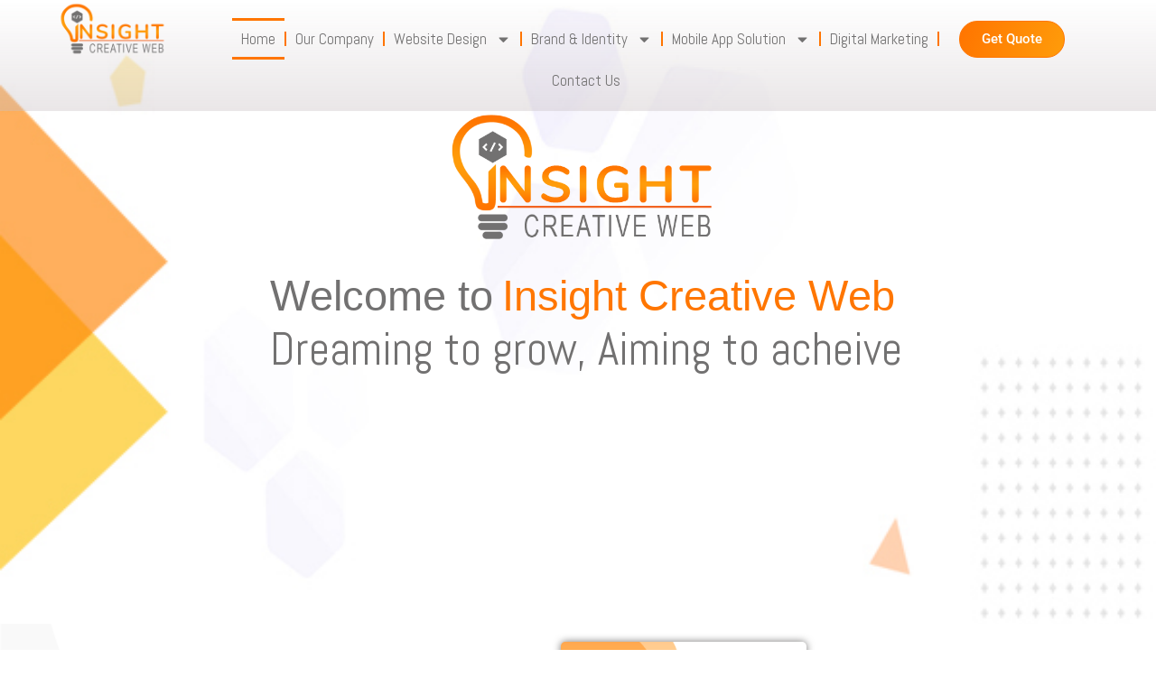

--- FILE ---
content_type: text/html; charset=UTF-8
request_url: https://insightcreativeweb.com/?y=clinique-coureur-chaussure-e-aOEV6gsw
body_size: 47448
content:
<!DOCTYPE html>
<html lang="en-US" prefix="og: https://ogp.me/ns#">
<head>
<meta charset="UTF-8">
<meta name="viewport" content="width=device-width, initial-scale=1">
	<link rel="profile" href="https://gmpg.org/xfn/11"> 
	
<!-- Search Engine Optimization by Rank Math - https://rankmath.com/ -->
<title>Home - Insight Creative Web</title>
<meta name="description" content="Insight Creative WebDreaming to grow, Aiming to acheiveWelcome toE-COMMERCE SOLUTIONSNothing Works better than E-commerceWEBSITE DEVELOPMENTCreative Webistes"/>
<meta name="robots" content="index, follow, max-snippet:-1, max-video-preview:-1, max-image-preview:large"/>
<link rel="canonical" href="https://insightcreativeweb.com/" />
<meta property="og:locale" content="en_US" />
<meta property="og:type" content="website" />
<meta property="og:title" content="Home - Insight Creative Web" />
<meta property="og:description" content="Insight Creative WebDreaming to grow, Aiming to acheiveWelcome toE-COMMERCE SOLUTIONSNothing Works better than E-commerceWEBSITE DEVELOPMENTCreative Webistes" />
<meta property="og:url" content="https://insightcreativeweb.com/" />
<meta property="og:site_name" content="Insight Creative Web" />
<meta property="og:updated_time" content="2025-08-27T18:50:28+00:00" />
<meta property="og:image" content="https://insightcreativeweb.com/wp-content/uploads/2024/03/site-ic.png" />
<meta property="og:image:secure_url" content="https://insightcreativeweb.com/wp-content/uploads/2024/03/site-ic.png" />
<meta property="og:image:width" content="400" />
<meta property="og:image:height" content="400" />
<meta property="og:image:alt" content="Home" />
<meta property="og:image:type" content="image/png" />
<meta property="article:published_time" content="2024-01-22T07:47:06+00:00" />
<meta property="article:modified_time" content="2025-08-27T18:50:28+00:00" />
<meta name="twitter:card" content="summary_large_image" />
<meta name="twitter:title" content="Home - Insight Creative Web" />
<meta name="twitter:description" content="Insight Creative WebDreaming to grow, Aiming to acheiveWelcome toE-COMMERCE SOLUTIONSNothing Works better than E-commerceWEBSITE DEVELOPMENTCreative Webistes" />
<meta name="twitter:image" content="https://insightcreativeweb.com/wp-content/uploads/2024/03/site-ic.png" />
<meta name="twitter:label1" content="Written by" />
<meta name="twitter:data1" content="admin" />
<meta name="twitter:label2" content="Time to read" />
<meta name="twitter:data2" content="3 minutes" />
<script type="application/ld+json" class="rank-math-schema">{"@context":"https://schema.org","@graph":[{"@type":"Organization","@id":"https://insightcreativeweb.com/#organization","name":"Insight Creative Web","url":"https://insightcreativeweb.com","logo":{"@type":"ImageObject","@id":"https://insightcreativeweb.com/#logo","url":"https://insightcreativeweb.com/wp-content/uploads/2024/03/site-ic.png","contentUrl":"https://insightcreativeweb.com/wp-content/uploads/2024/03/site-ic.png","caption":"Insight Creative Web","inLanguage":"en-US","width":"400","height":"400"}},{"@type":"WebSite","@id":"https://insightcreativeweb.com/#website","url":"https://insightcreativeweb.com","name":"Insight Creative Web","publisher":{"@id":"https://insightcreativeweb.com/#organization"},"inLanguage":"en-US","potentialAction":{"@type":"SearchAction","target":"https://insightcreativeweb.com/?s={search_term_string}","query-input":"required name=search_term_string"}},{"@type":"ImageObject","@id":"https://insightcreativeweb.com/wp-content/uploads/2024/02/box.png","url":"https://insightcreativeweb.com/wp-content/uploads/2024/02/box.png","width":"200","height":"200","inLanguage":"en-US"},{"@type":"WebPage","@id":"https://insightcreativeweb.com/#webpage","url":"https://insightcreativeweb.com/","name":"Home - Insight Creative Web","datePublished":"2024-01-22T07:47:06+00:00","dateModified":"2025-08-27T18:50:28+00:00","about":{"@id":"https://insightcreativeweb.com/#organization"},"isPartOf":{"@id":"https://insightcreativeweb.com/#website"},"primaryImageOfPage":{"@id":"https://insightcreativeweb.com/wp-content/uploads/2024/02/box.png"},"inLanguage":"en-US"},{"@type":"Person","@id":"https://insightcreativeweb.com/author/admin/","name":"admin","url":"https://insightcreativeweb.com/author/admin/","image":{"@type":"ImageObject","@id":"https://secure.gravatar.com/avatar/de814e007841badbb2ddc9b70c38466958faf4a78bedf55651440f67c24f60c9?s=96&amp;d=mm&amp;r=g","url":"https://secure.gravatar.com/avatar/de814e007841badbb2ddc9b70c38466958faf4a78bedf55651440f67c24f60c9?s=96&amp;d=mm&amp;r=g","caption":"admin","inLanguage":"en-US"},"sameAs":["https://insightcreativeweb.com"],"worksFor":{"@id":"https://insightcreativeweb.com/#organization"}},{"@type":"Article","headline":"Home - Insight Creative Web","datePublished":"2024-01-22T07:47:06+00:00","dateModified":"2025-08-27T18:50:28+00:00","author":{"@id":"https://insightcreativeweb.com/author/admin/","name":"admin"},"publisher":{"@id":"https://insightcreativeweb.com/#organization"},"description":"Insight Creative WebDreaming to grow, Aiming to acheiveWelcome toE-COMMERCE SOLUTIONSNothing Works better than E-commerceWEBSITE DEVELOPMENTCreative Webistes","name":"Home - Insight Creative Web","@id":"https://insightcreativeweb.com/#richSnippet","isPartOf":{"@id":"https://insightcreativeweb.com/#webpage"},"image":{"@id":"https://insightcreativeweb.com/wp-content/uploads/2024/02/box.png"},"inLanguage":"en-US","mainEntityOfPage":{"@id":"https://insightcreativeweb.com/#webpage"}}]}</script>
<!-- /Rank Math WordPress SEO plugin -->

<link rel='dns-prefetch' href='//fonts.googleapis.com' />
<link rel="alternate" type="application/rss+xml" title="Insight Creative Web &raquo; Feed" href="https://insightcreativeweb.com/feed/" />
<link rel="alternate" type="application/rss+xml" title="Insight Creative Web &raquo; Comments Feed" href="https://insightcreativeweb.com/comments/feed/" />
<link rel="alternate" title="oEmbed (JSON)" type="application/json+oembed" href="https://insightcreativeweb.com/wp-json/oembed/1.0/embed?url=https%3A%2F%2Finsightcreativeweb.com%2F" />
<link rel="alternate" title="oEmbed (XML)" type="text/xml+oembed" href="https://insightcreativeweb.com/wp-json/oembed/1.0/embed?url=https%3A%2F%2Finsightcreativeweb.com%2F&#038;format=xml" />
<style id='wp-img-auto-sizes-contain-inline-css'>
img:is([sizes=auto i],[sizes^="auto," i]){contain-intrinsic-size:3000px 1500px}
/*# sourceURL=wp-img-auto-sizes-contain-inline-css */
</style>
<link rel='stylesheet' id='astra-theme-css-css' href='https://insightcreativeweb.com/wp-content/themes/astra/assets/css/minified/main.min.css?ver=4.11.16' media='all' />
<style id='astra-theme-css-inline-css'>
:root{--ast-post-nav-space:0;--ast-container-default-xlg-padding:2.5em;--ast-container-default-lg-padding:2.5em;--ast-container-default-slg-padding:2em;--ast-container-default-md-padding:2.5em;--ast-container-default-sm-padding:2.5em;--ast-container-default-xs-padding:2.4em;--ast-container-default-xxs-padding:1.8em;--ast-code-block-background:#ECEFF3;--ast-comment-inputs-background:#F9FAFB;--ast-normal-container-width:1200px;--ast-narrow-container-width:750px;--ast-blog-title-font-weight:600;--ast-blog-meta-weight:600;--ast-global-color-primary:var(--ast-global-color-5);--ast-global-color-secondary:var(--ast-global-color-4);--ast-global-color-alternate-background:var(--ast-global-color-7);--ast-global-color-subtle-background:var(--ast-global-color-6);--ast-bg-style-guide:#F8FAFC;--ast-shadow-style-guide:0px 0px 4px 0 #00000057;--ast-global-dark-bg-style:#fff;--ast-global-dark-lfs:#fbfbfb;--ast-widget-bg-color:#fafafa;--ast-wc-container-head-bg-color:#fbfbfb;--ast-title-layout-bg:#eeeeee;--ast-search-border-color:#e7e7e7;--ast-lifter-hover-bg:#e6e6e6;--ast-gallery-block-color:#000;--srfm-color-input-label:var(--ast-global-color-2);}html{font-size:112.5%;}a{color:var(--ast-global-color-0);}a:hover,a:focus{color:var(--ast-global-color-1);}body,button,input,select,textarea,.ast-button,.ast-custom-button{font-family:'Inter',sans-serif;font-weight:inherit;font-size:18px;font-size:1rem;line-height:var(--ast-body-line-height,1.65em);}blockquote{color:var(--ast-global-color-3);}h1,h2,h3,h4,h5,h6,.entry-content :where(h1,h2,h3,h4,h5,h6),.site-title,.site-title a{font-family:'Plus Jakarta Sans',sans-serif;font-weight:600;}.site-title{font-size:35px;font-size:1.9444444444444rem;display:none;}.site-header .site-description{font-size:15px;font-size:0.83333333333333rem;display:none;}.entry-title{font-size:20px;font-size:1.1111111111111rem;}.ast-blog-single-element.ast-taxonomy-container a{font-size:14px;font-size:0.77777777777778rem;}.ast-blog-meta-container{font-size:13px;font-size:0.72222222222222rem;}.archive .ast-article-post .ast-article-inner,.blog .ast-article-post .ast-article-inner,.archive .ast-article-post .ast-article-inner:hover,.blog .ast-article-post .ast-article-inner:hover{border-top-left-radius:6px;border-top-right-radius:6px;border-bottom-right-radius:6px;border-bottom-left-radius:6px;overflow:hidden;}h1,.entry-content :where(h1){font-size:64px;font-size:3.5555555555556rem;font-weight:600;font-family:'Plus Jakarta Sans',sans-serif;line-height:1.4em;}h2,.entry-content :where(h2){font-size:48px;font-size:2.6666666666667rem;font-weight:600;font-family:'Plus Jakarta Sans',sans-serif;line-height:1.3em;}h3,.entry-content :where(h3){font-size:24px;font-size:1.3333333333333rem;font-weight:600;font-family:'Plus Jakarta Sans',sans-serif;line-height:1.3em;}h4,.entry-content :where(h4){font-size:20px;font-size:1.1111111111111rem;line-height:1.2em;font-weight:600;font-family:'Plus Jakarta Sans',sans-serif;}h5,.entry-content :where(h5){font-size:18px;font-size:1rem;line-height:1.2em;font-weight:600;font-family:'Plus Jakarta Sans',sans-serif;}h6,.entry-content :where(h6){font-size:15px;font-size:0.83333333333333rem;line-height:1.25em;font-weight:600;font-family:'Plus Jakarta Sans',sans-serif;}::selection{background-color:var(--ast-global-color-0);color:#ffffff;}body,h1,h2,h3,h4,h5,h6,.entry-title a,.entry-content :where(h1,h2,h3,h4,h5,h6){color:var(--ast-global-color-3);}.tagcloud a:hover,.tagcloud a:focus,.tagcloud a.current-item{color:#ffffff;border-color:var(--ast-global-color-0);background-color:var(--ast-global-color-0);}input:focus,input[type="text"]:focus,input[type="email"]:focus,input[type="url"]:focus,input[type="password"]:focus,input[type="reset"]:focus,input[type="search"]:focus,textarea:focus{border-color:var(--ast-global-color-0);}input[type="radio"]:checked,input[type=reset],input[type="checkbox"]:checked,input[type="checkbox"]:hover:checked,input[type="checkbox"]:focus:checked,input[type=range]::-webkit-slider-thumb{border-color:var(--ast-global-color-0);background-color:var(--ast-global-color-0);box-shadow:none;}.site-footer a:hover + .post-count,.site-footer a:focus + .post-count{background:var(--ast-global-color-0);border-color:var(--ast-global-color-0);}.single .nav-links .nav-previous,.single .nav-links .nav-next{color:var(--ast-global-color-0);}.entry-meta,.entry-meta *{line-height:1.45;color:var(--ast-global-color-0);font-weight:600;}.entry-meta a:not(.ast-button):hover,.entry-meta a:not(.ast-button):hover *,.entry-meta a:not(.ast-button):focus,.entry-meta a:not(.ast-button):focus *,.page-links > .page-link,.page-links .page-link:hover,.post-navigation a:hover{color:var(--ast-global-color-1);}#cat option,.secondary .calendar_wrap thead a,.secondary .calendar_wrap thead a:visited{color:var(--ast-global-color-0);}.secondary .calendar_wrap #today,.ast-progress-val span{background:var(--ast-global-color-0);}.secondary a:hover + .post-count,.secondary a:focus + .post-count{background:var(--ast-global-color-0);border-color:var(--ast-global-color-0);}.calendar_wrap #today > a{color:#ffffff;}.page-links .page-link,.single .post-navigation a{color:var(--ast-global-color-3);}.ast-search-menu-icon .search-form button.search-submit{padding:0 4px;}.ast-search-menu-icon form.search-form{padding-right:0;}.ast-search-menu-icon.slide-search input.search-field{width:0;}.ast-header-search .ast-search-menu-icon.ast-dropdown-active .search-form,.ast-header-search .ast-search-menu-icon.ast-dropdown-active .search-field:focus{transition:all 0.2s;}.search-form input.search-field:focus{outline:none;}.ast-search-menu-icon .search-form button.search-submit:focus,.ast-theme-transparent-header .ast-header-search .ast-dropdown-active .ast-icon,.ast-theme-transparent-header .ast-inline-search .search-field:focus .ast-icon{color:var(--ast-global-color-1);}.ast-header-search .slide-search .search-form{border:2px solid var(--ast-global-color-0);}.ast-header-search .slide-search .search-field{background-color:(--ast-global-dark-bg-style);}.ast-archive-title{color:var(--ast-global-color-2);}.widget-title,.widget .wp-block-heading{font-size:25px;font-size:1.3888888888889rem;color:var(--ast-global-color-2);}.ast-single-post .entry-content a,.ast-comment-content a:not(.ast-comment-edit-reply-wrap a){text-decoration:underline;}.ast-single-post .wp-block-button .wp-block-button__link,.ast-single-post .elementor-widget-button .elementor-button,.ast-single-post .entry-content .uagb-tab a,.ast-single-post .entry-content .uagb-ifb-cta a,.ast-single-post .entry-content .wp-block-uagb-buttons a,.ast-single-post .entry-content .uabb-module-content a,.ast-single-post .entry-content .uagb-post-grid a,.ast-single-post .entry-content .uagb-timeline a,.ast-single-post .entry-content .uagb-toc__wrap a,.ast-single-post .entry-content .uagb-taxomony-box a,.entry-content .wp-block-latest-posts > li > a,.ast-single-post .entry-content .wp-block-file__button,a.ast-post-filter-single,.ast-single-post .wp-block-buttons .wp-block-button.is-style-outline .wp-block-button__link,.ast-single-post .ast-comment-content .comment-reply-link,.ast-single-post .ast-comment-content .comment-edit-link{text-decoration:none;}.ast-search-menu-icon.slide-search a:focus-visible:focus-visible,.astra-search-icon:focus-visible,#close:focus-visible,a:focus-visible,.ast-menu-toggle:focus-visible,.site .skip-link:focus-visible,.wp-block-loginout input:focus-visible,.wp-block-search.wp-block-search__button-inside .wp-block-search__inside-wrapper,.ast-header-navigation-arrow:focus-visible,.ast-orders-table__row .ast-orders-table__cell:focus-visible,a#ast-apply-coupon:focus-visible,#ast-apply-coupon:focus-visible,#close:focus-visible,.button.search-submit:focus-visible,#search_submit:focus,.normal-search:focus-visible,.ast-header-account-wrap:focus-visible,.astra-cart-drawer-close:focus,.ast-single-variation:focus,.ast-button:focus{outline-style:dotted;outline-color:inherit;outline-width:thin;}input:focus,input[type="text"]:focus,input[type="email"]:focus,input[type="url"]:focus,input[type="password"]:focus,input[type="reset"]:focus,input[type="search"]:focus,input[type="number"]:focus,textarea:focus,.wp-block-search__input:focus,[data-section="section-header-mobile-trigger"] .ast-button-wrap .ast-mobile-menu-trigger-minimal:focus,.ast-mobile-popup-drawer.active .menu-toggle-close:focus,#ast-scroll-top:focus,#coupon_code:focus,#ast-coupon-code:focus{border-style:dotted;border-color:inherit;border-width:thin;}input{outline:none;}body .ast-oembed-container *{position:absolute;top:0;width:100%;height:100%;left:0;}body .wp-block-embed-pocket-casts .ast-oembed-container *{position:unset;}.ast-single-post-featured-section + article {margin-top: 2em;}.site-content .ast-single-post-featured-section img {width: 100%;overflow: hidden;object-fit: cover;}.ast-separate-container .site-content .ast-single-post-featured-section + article {margin-top: -80px;z-index: 9;position: relative;border-radius: 4px;}@media (min-width: 922px) {.ast-no-sidebar .site-content .ast-article-image-container--wide {margin-left: -120px;margin-right: -120px;max-width: unset;width: unset;}.ast-left-sidebar .site-content .ast-article-image-container--wide,.ast-right-sidebar .site-content .ast-article-image-container--wide {margin-left: -10px;margin-right: -10px;}.site-content .ast-article-image-container--full {margin-left: calc( -50vw + 50%);margin-right: calc( -50vw + 50%);max-width: 100vw;width: 100vw;}.ast-left-sidebar .site-content .ast-article-image-container--full,.ast-right-sidebar .site-content .ast-article-image-container--full {margin-left: -10px;margin-right: -10px;max-width: inherit;width: auto;}}.site > .ast-single-related-posts-container {margin-top: 0;}@media (min-width: 922px) {.ast-desktop .ast-container--narrow {max-width: var(--ast-narrow-container-width);margin: 0 auto;}}.ast-page-builder-template .hentry {margin: 0;}.ast-page-builder-template .site-content > .ast-container {max-width: 100%;padding: 0;}.ast-page-builder-template .site .site-content #primary {padding: 0;margin: 0;}.ast-page-builder-template .no-results {text-align: center;margin: 4em auto;}.ast-page-builder-template .ast-pagination {padding: 2em;}.ast-page-builder-template .entry-header.ast-no-title.ast-no-thumbnail {margin-top: 0;}.ast-page-builder-template .entry-header.ast-header-without-markup {margin-top: 0;margin-bottom: 0;}.ast-page-builder-template .entry-header.ast-no-title.ast-no-meta {margin-bottom: 0;}.ast-page-builder-template.single .post-navigation {padding-bottom: 2em;}.ast-page-builder-template.single-post .site-content > .ast-container {max-width: 100%;}.ast-page-builder-template .entry-header {margin-top: 2em;margin-left: auto;margin-right: auto;}.ast-page-builder-template .ast-archive-description {margin: 2em auto 0;padding-left: 20px;padding-right: 20px;}.ast-page-builder-template .ast-row {margin-left: 0;margin-right: 0;}.single.ast-page-builder-template .entry-header + .entry-content,.single.ast-page-builder-template .ast-single-entry-banner + .site-content article .entry-content {margin-bottom: 2em;}@media(min-width: 921px) {.ast-page-builder-template.archive.ast-right-sidebar .ast-row article,.ast-page-builder-template.archive.ast-left-sidebar .ast-row article {padding-left: 0;padding-right: 0;}}input[type="text"],input[type="number"],input[type="email"],input[type="url"],input[type="password"],input[type="search"],input[type=reset],input[type=tel],input[type=date],select,textarea{font-size:16px;font-style:normal;font-weight:400;line-height:24px;width:100%;padding:12px 16px;border-radius:4px;box-shadow:0px 1px 2px 0px rgba(0,0,0,0.05);color:var(--ast-form-input-text,#475569);}input[type="text"],input[type="number"],input[type="email"],input[type="url"],input[type="password"],input[type="search"],input[type=reset],input[type=tel],input[type=date],select{height:40px;}input[type="date"]{border-width:1px;border-style:solid;border-color:var(--ast-border-color);background:var( --ast-global-color-secondary,--ast-global-color-5 );}input[type="text"]:focus,input[type="number"]:focus,input[type="email"]:focus,input[type="url"]:focus,input[type="password"]:focus,input[type="search"]:focus,input[type=reset]:focus,input[type="tel"]:focus,input[type="date"]:focus,select:focus,textarea:focus{border-color:#046BD2;box-shadow:none;outline:none;color:var(--ast-form-input-focus-text,#475569);}label,legend{color:#111827;font-size:14px;font-style:normal;font-weight:500;line-height:20px;}select{padding:6px 10px;}fieldset{padding:30px;border-radius:4px;}button,.ast-button,.button,input[type="button"],input[type="reset"],input[type="submit"]{border-radius:4px;box-shadow:0px 1px 2px 0px rgba(0,0,0,0.05);}:root{--ast-comment-inputs-background:#FFF;}::placeholder{color:var(--ast-form-field-color,#9CA3AF);}::-ms-input-placeholder{color:var(--ast-form-field-color,#9CA3AF);}@media (max-width:921.9px){#ast-desktop-header{display:none;}}@media (min-width:922px){#ast-mobile-header{display:none;}}.wp-block-buttons.aligncenter{justify-content:center;}@media (max-width:921px){.ast-theme-transparent-header #primary,.ast-theme-transparent-header #secondary{padding:0;}}@media (max-width:921px){.ast-plain-container.ast-no-sidebar #primary{padding:0;}}.ast-plain-container.ast-no-sidebar #primary{margin-top:0;margin-bottom:0;}.wp-block-button.is-style-outline .wp-block-button__link{border-color:var(--ast-global-color-7);}div.wp-block-button.is-style-outline > .wp-block-button__link:not(.has-text-color),div.wp-block-button.wp-block-button__link.is-style-outline:not(.has-text-color){color:var(--ast-global-color-7);}.wp-block-button.is-style-outline .wp-block-button__link:hover,.wp-block-buttons .wp-block-button.is-style-outline .wp-block-button__link:focus,.wp-block-buttons .wp-block-button.is-style-outline > .wp-block-button__link:not(.has-text-color):hover,.wp-block-buttons .wp-block-button.wp-block-button__link.is-style-outline:not(.has-text-color):hover{color:var(--ast-global-color-2);background-color:var(--ast-global-color-7);border-color:var(--ast-global-color-7);}.post-page-numbers.current .page-link,.ast-pagination .page-numbers.current{color:#ffffff;border-color:var(--ast-global-color-0);background-color:var(--ast-global-color-0);}.wp-block-buttons .wp-block-button.is-style-outline .wp-block-button__link.wp-element-button,.ast-outline-button,.wp-block-uagb-buttons-child .uagb-buttons-repeater.ast-outline-button{border-color:var(--ast-global-color-7);font-family:inherit;font-weight:600;font-size:20px;font-size:1.1111111111111rem;line-height:1em;padding-top:20px;padding-right:40px;padding-bottom:20px;padding-left:40px;border-top-left-radius:50px;border-top-right-radius:50px;border-bottom-right-radius:50px;border-bottom-left-radius:50px;}.wp-block-buttons .wp-block-button.is-style-outline > .wp-block-button__link:not(.has-text-color),.wp-block-buttons .wp-block-button.wp-block-button__link.is-style-outline:not(.has-text-color),.ast-outline-button{color:var(--ast-global-color-2);}.wp-block-button.is-style-outline .wp-block-button__link:hover,.wp-block-buttons .wp-block-button.is-style-outline .wp-block-button__link:focus,.wp-block-buttons .wp-block-button.is-style-outline > .wp-block-button__link:not(.has-text-color):hover,.wp-block-buttons .wp-block-button.wp-block-button__link.is-style-outline:not(.has-text-color):hover,.ast-outline-button:hover,.ast-outline-button:focus,.wp-block-uagb-buttons-child .uagb-buttons-repeater.ast-outline-button:hover,.wp-block-uagb-buttons-child .uagb-buttons-repeater.ast-outline-button:focus{color:var(--ast-global-color-2);background-color:var(--ast-global-color-7);border-color:var(--ast-global-color-7);}.wp-block-button .wp-block-button__link.wp-element-button.is-style-outline:not(.has-background),.wp-block-button.is-style-outline>.wp-block-button__link.wp-element-button:not(.has-background),.ast-outline-button{background-color:var(--ast-global-color-7);}@media (max-width:921px){.wp-block-buttons .wp-block-button.is-style-outline .wp-block-button__link.wp-element-button,.ast-outline-button,.wp-block-uagb-buttons-child .uagb-buttons-repeater.ast-outline-button{padding-top:18px;padding-right:32px;padding-bottom:18px;padding-left:32px;}}@media (max-width:544px){.wp-block-buttons .wp-block-button.is-style-outline .wp-block-button__link.wp-element-button,.ast-outline-button,.wp-block-uagb-buttons-child .uagb-buttons-repeater.ast-outline-button{padding-top:15px;padding-right:28px;padding-bottom:15px;padding-left:28px;}}.entry-content[data-ast-blocks-layout] > figure{margin-bottom:1em;}h1.widget-title{font-weight:600;}h2.widget-title{font-weight:600;}h3.widget-title{font-weight:600;}.elementor-widget-container .elementor-loop-container .e-loop-item[data-elementor-type="loop-item"]{width:100%;}#page{display:flex;flex-direction:column;min-height:100vh;}.ast-404-layout-1 h1.page-title{color:var(--ast-global-color-2);}.single .post-navigation a{line-height:1em;height:inherit;}.error-404 .page-sub-title{font-size:1.5rem;font-weight:inherit;}.search .site-content .content-area .search-form{margin-bottom:0;}#page .site-content{flex-grow:1;}.widget{margin-bottom:1.25em;}#secondary li{line-height:1.5em;}#secondary .wp-block-group h2{margin-bottom:0.7em;}#secondary h2{font-size:1.7rem;}.ast-separate-container .ast-article-post,.ast-separate-container .ast-article-single,.ast-separate-container .comment-respond{padding:3em;}.ast-separate-container .ast-article-single .ast-article-single{padding:0;}.ast-article-single .wp-block-post-template-is-layout-grid{padding-left:0;}.ast-separate-container .comments-title,.ast-narrow-container .comments-title{padding:1.5em 2em;}.ast-page-builder-template .comment-form-textarea,.ast-comment-formwrap .ast-grid-common-col{padding:0;}.ast-comment-formwrap{padding:0;display:inline-flex;column-gap:20px;width:100%;margin-left:0;margin-right:0;}.comments-area textarea#comment:focus,.comments-area textarea#comment:active,.comments-area .ast-comment-formwrap input[type="text"]:focus,.comments-area .ast-comment-formwrap input[type="text"]:active {box-shadow:none;outline:none;}.archive.ast-page-builder-template .entry-header{margin-top:2em;}.ast-page-builder-template .ast-comment-formwrap{width:100%;}.entry-title{margin-bottom:0.6em;}.ast-archive-description p{font-size:inherit;font-weight:inherit;line-height:inherit;}.ast-separate-container .ast-comment-list li.depth-1,.hentry{margin-bottom:1.5em;}.site-content section.ast-archive-description{margin-bottom:2em;}@media (min-width:921px){.ast-left-sidebar.ast-page-builder-template #secondary,.archive.ast-right-sidebar.ast-page-builder-template .site-main{padding-left:20px;padding-right:20px;}}@media (max-width:544px){.ast-comment-formwrap.ast-row{column-gap:10px;display:inline-block;}#ast-commentform .ast-grid-common-col{position:relative;width:100%;}}@media (min-width:1201px){.ast-separate-container .ast-article-post,.ast-separate-container .ast-article-single,.ast-separate-container .ast-author-box,.ast-separate-container .ast-404-layout-1,.ast-separate-container .no-results{padding:3em;}}@media (max-width:921px){.ast-left-sidebar #content > .ast-container{display:flex;flex-direction:column-reverse;width:100%;}}@media (min-width:922px){.ast-separate-container.ast-right-sidebar #primary,.ast-separate-container.ast-left-sidebar #primary{border:0;}.search-no-results.ast-separate-container #primary{margin-bottom:4em;}}.wp-block-button .wp-block-button__link{color:var(--ast-global-color-2);}.wp-block-button .wp-block-button__link:hover,.wp-block-button .wp-block-button__link:focus{color:var(--ast-global-color-2);background-color:var(--ast-global-color-7);border-color:var(--ast-global-color-7);}.elementor-widget-heading h1.elementor-heading-title{line-height:1.4em;}.elementor-widget-heading h2.elementor-heading-title{line-height:1.3em;}.elementor-widget-heading h3.elementor-heading-title{line-height:1.3em;}.elementor-widget-heading h4.elementor-heading-title{line-height:1.2em;}.elementor-widget-heading h5.elementor-heading-title{line-height:1.2em;}.elementor-widget-heading h6.elementor-heading-title{line-height:1.25em;}.wp-block-button .wp-block-button__link,.wp-block-search .wp-block-search__button,body .wp-block-file .wp-block-file__button{border-style:solid;border-top-width:0px;border-right-width:0px;border-left-width:0px;border-bottom-width:0px;border-color:var(--ast-global-color-7);background-color:var(--ast-global-color-7);color:var(--ast-global-color-2);font-family:inherit;font-weight:600;line-height:1em;font-size:20px;font-size:1.1111111111111rem;border-top-left-radius:50px;border-top-right-radius:50px;border-bottom-right-radius:50px;border-bottom-left-radius:50px;padding-top:20px;padding-right:40px;padding-bottom:20px;padding-left:40px;}@media (max-width:921px){.wp-block-button .wp-block-button__link,.wp-block-search .wp-block-search__button,body .wp-block-file .wp-block-file__button{padding-top:18px;padding-right:32px;padding-bottom:18px;padding-left:32px;}}@media (max-width:544px){.wp-block-button .wp-block-button__link,.wp-block-search .wp-block-search__button,body .wp-block-file .wp-block-file__button{padding-top:15px;padding-right:28px;padding-bottom:15px;padding-left:28px;}}.menu-toggle,button,.ast-button,.ast-custom-button,.button,input#submit,input[type="button"],input[type="submit"],input[type="reset"],#comments .submit,.search .search-submit,form[CLASS*="wp-block-search__"].wp-block-search .wp-block-search__inside-wrapper .wp-block-search__button,body .wp-block-file .wp-block-file__button,.search .search-submit{border-style:solid;border-top-width:0px;border-right-width:0px;border-left-width:0px;border-bottom-width:0px;color:var(--ast-global-color-2);border-color:var(--ast-global-color-7);background-color:var(--ast-global-color-7);padding-top:20px;padding-right:40px;padding-bottom:20px;padding-left:40px;font-family:inherit;font-weight:600;font-size:20px;font-size:1.1111111111111rem;line-height:1em;border-top-left-radius:50px;border-top-right-radius:50px;border-bottom-right-radius:50px;border-bottom-left-radius:50px;}button:focus,.menu-toggle:hover,button:hover,.ast-button:hover,.ast-custom-button:hover .button:hover,.ast-custom-button:hover ,input[type=reset]:hover,input[type=reset]:focus,input#submit:hover,input#submit:focus,input[type="button"]:hover,input[type="button"]:focus,input[type="submit"]:hover,input[type="submit"]:focus,form[CLASS*="wp-block-search__"].wp-block-search .wp-block-search__inside-wrapper .wp-block-search__button:hover,form[CLASS*="wp-block-search__"].wp-block-search .wp-block-search__inside-wrapper .wp-block-search__button:focus,body .wp-block-file .wp-block-file__button:hover,body .wp-block-file .wp-block-file__button:focus{color:var(--ast-global-color-2);background-color:var(--ast-global-color-7);border-color:var(--ast-global-color-7);}form[CLASS*="wp-block-search__"].wp-block-search .wp-block-search__inside-wrapper .wp-block-search__button.has-icon{padding-top:calc(20px - 3px);padding-right:calc(40px - 3px);padding-bottom:calc(20px - 3px);padding-left:calc(40px - 3px);}@media (max-width:921px){.menu-toggle,button,.ast-button,.ast-custom-button,.button,input#submit,input[type="button"],input[type="submit"],input[type="reset"],#comments .submit,.search .search-submit,form[CLASS*="wp-block-search__"].wp-block-search .wp-block-search__inside-wrapper .wp-block-search__button,body .wp-block-file .wp-block-file__button,.search .search-submit{padding-top:18px;padding-right:32px;padding-bottom:18px;padding-left:32px;}}@media (max-width:544px){.menu-toggle,button,.ast-button,.ast-custom-button,.button,input#submit,input[type="button"],input[type="submit"],input[type="reset"],#comments .submit,.search .search-submit,form[CLASS*="wp-block-search__"].wp-block-search .wp-block-search__inside-wrapper .wp-block-search__button,body .wp-block-file .wp-block-file__button,.search .search-submit{padding-top:15px;padding-right:28px;padding-bottom:15px;padding-left:28px;}}@media (max-width:921px){.ast-mobile-header-stack .main-header-bar .ast-search-menu-icon{display:inline-block;}.ast-header-break-point.ast-header-custom-item-outside .ast-mobile-header-stack .main-header-bar .ast-search-icon{margin:0;}.ast-comment-avatar-wrap img{max-width:2.5em;}.ast-comment-meta{padding:0 1.8888em 1.3333em;}}@media (min-width:544px){.ast-container{max-width:100%;}}@media (max-width:544px){.ast-separate-container .ast-article-post,.ast-separate-container .ast-article-single,.ast-separate-container .comments-title,.ast-separate-container .ast-archive-description{padding:1.5em 1em;}.ast-separate-container #content .ast-container{padding-left:0.54em;padding-right:0.54em;}.ast-separate-container .ast-comment-list .bypostauthor{padding:.5em;}.ast-search-menu-icon.ast-dropdown-active .search-field{width:170px;}} #ast-mobile-header .ast-site-header-cart-li a{pointer-events:none;}@media (max-width:921px){.site-title{display:none;}.site-header .site-description{display:none;}h1,.entry-content :where(h1){font-size:30px;}h2,.entry-content :where(h2){font-size:25px;}h3,.entry-content :where(h3){font-size:20px;}}@media (max-width:544px){.site-title{display:none;}.site-header .site-description{display:none;}h1,.entry-content :where(h1){font-size:30px;}h2,.entry-content :where(h2){font-size:25px;}h3,.entry-content :where(h3){font-size:20px;}}@media (max-width:921px){html{font-size:102.6%;}}@media (max-width:544px){html{font-size:102.6%;}}@media (min-width:922px){.ast-container{max-width:1240px;}}@media (min-width:922px){.site-content .ast-container{display:flex;}}@media (max-width:921px){.site-content .ast-container{flex-direction:column;}}@media (min-width:922px){.main-header-menu .sub-menu .menu-item.ast-left-align-sub-menu:hover > .sub-menu,.main-header-menu .sub-menu .menu-item.ast-left-align-sub-menu.focus > .sub-menu{margin-left:-0px;}}.entry-content li > p{margin-bottom:0;}.site .comments-area{padding-bottom:2em;margin-top:2em;}.wp-block-file {display: flex;align-items: center;flex-wrap: wrap;justify-content: space-between;}.wp-block-pullquote {border: none;}.wp-block-pullquote blockquote::before {content: "\201D";font-family: "Helvetica",sans-serif;display: flex;transform: rotate( 180deg );font-size: 6rem;font-style: normal;line-height: 1;font-weight: bold;align-items: center;justify-content: center;}.has-text-align-right > blockquote::before {justify-content: flex-start;}.has-text-align-left > blockquote::before {justify-content: flex-end;}figure.wp-block-pullquote.is-style-solid-color blockquote {max-width: 100%;text-align: inherit;}:root {--wp--custom--ast-default-block-top-padding: 100px;--wp--custom--ast-default-block-right-padding: 80px;--wp--custom--ast-default-block-bottom-padding: 100px;--wp--custom--ast-default-block-left-padding: 80px;--wp--custom--ast-container-width: 1200px;--wp--custom--ast-content-width-size: 1200px;--wp--custom--ast-wide-width-size: calc(1200px + var(--wp--custom--ast-default-block-left-padding) + var(--wp--custom--ast-default-block-right-padding));}.ast-narrow-container {--wp--custom--ast-content-width-size: 750px;--wp--custom--ast-wide-width-size: 750px;}@media(max-width: 921px) {:root {--wp--custom--ast-default-block-top-padding: 50px;--wp--custom--ast-default-block-right-padding: 50px;--wp--custom--ast-default-block-bottom-padding: 50px;--wp--custom--ast-default-block-left-padding: 50px;}}@media(max-width: 544px) {:root {--wp--custom--ast-default-block-top-padding: 50px;--wp--custom--ast-default-block-right-padding: 30px;--wp--custom--ast-default-block-bottom-padding: 50px;--wp--custom--ast-default-block-left-padding: 30px;}}.entry-content > .wp-block-group,.entry-content > .wp-block-cover,.entry-content > .wp-block-columns {padding-top: var(--wp--custom--ast-default-block-top-padding);padding-right: var(--wp--custom--ast-default-block-right-padding);padding-bottom: var(--wp--custom--ast-default-block-bottom-padding);padding-left: var(--wp--custom--ast-default-block-left-padding);}.ast-plain-container.ast-no-sidebar .entry-content > .alignfull,.ast-page-builder-template .ast-no-sidebar .entry-content > .alignfull {margin-left: calc( -50vw + 50%);margin-right: calc( -50vw + 50%);max-width: 100vw;width: 100vw;}.ast-plain-container.ast-no-sidebar .entry-content .alignfull .alignfull,.ast-page-builder-template.ast-no-sidebar .entry-content .alignfull .alignfull,.ast-plain-container.ast-no-sidebar .entry-content .alignfull .alignwide,.ast-page-builder-template.ast-no-sidebar .entry-content .alignfull .alignwide,.ast-plain-container.ast-no-sidebar .entry-content .alignwide .alignfull,.ast-page-builder-template.ast-no-sidebar .entry-content .alignwide .alignfull,.ast-plain-container.ast-no-sidebar .entry-content .alignwide .alignwide,.ast-page-builder-template.ast-no-sidebar .entry-content .alignwide .alignwide,.ast-plain-container.ast-no-sidebar .entry-content .wp-block-column .alignfull,.ast-page-builder-template.ast-no-sidebar .entry-content .wp-block-column .alignfull,.ast-plain-container.ast-no-sidebar .entry-content .wp-block-column .alignwide,.ast-page-builder-template.ast-no-sidebar .entry-content .wp-block-column .alignwide {margin-left: auto;margin-right: auto;width: 100%;}[data-ast-blocks-layout] .wp-block-separator:not(.is-style-dots) {height: 0;}[data-ast-blocks-layout] .wp-block-separator {margin: 20px auto;}[data-ast-blocks-layout] .wp-block-separator:not(.is-style-wide):not(.is-style-dots) {max-width: 100px;}[data-ast-blocks-layout] .wp-block-separator.has-background {padding: 0;}.entry-content[data-ast-blocks-layout] > * {max-width: var(--wp--custom--ast-content-width-size);margin-left: auto;margin-right: auto;}.entry-content[data-ast-blocks-layout] > .alignwide {max-width: var(--wp--custom--ast-wide-width-size);}.entry-content[data-ast-blocks-layout] .alignfull {max-width: none;}.entry-content .wp-block-columns {margin-bottom: 0;}blockquote {margin: 1.5em;border-color: rgba(0,0,0,0.05);}.wp-block-quote:not(.has-text-align-right):not(.has-text-align-center) {border-left: 5px solid rgba(0,0,0,0.05);}.has-text-align-right > blockquote,blockquote.has-text-align-right {border-right: 5px solid rgba(0,0,0,0.05);}.has-text-align-left > blockquote,blockquote.has-text-align-left {border-left: 5px solid rgba(0,0,0,0.05);}.wp-block-site-tagline,.wp-block-latest-posts .read-more {margin-top: 15px;}.wp-block-loginout p label {display: block;}.wp-block-loginout p:not(.login-remember):not(.login-submit) input {width: 100%;}.wp-block-loginout input:focus {border-color: transparent;}.wp-block-loginout input:focus {outline: thin dotted;}.entry-content .wp-block-media-text .wp-block-media-text__content {padding: 0 0 0 8%;}.entry-content .wp-block-media-text.has-media-on-the-right .wp-block-media-text__content {padding: 0 8% 0 0;}.entry-content .wp-block-media-text.has-background .wp-block-media-text__content {padding: 8%;}.entry-content .wp-block-cover:not([class*="background-color"]):not(.has-text-color.has-link-color) .wp-block-cover__inner-container,.entry-content .wp-block-cover:not([class*="background-color"]) .wp-block-cover-image-text,.entry-content .wp-block-cover:not([class*="background-color"]) .wp-block-cover-text,.entry-content .wp-block-cover-image:not([class*="background-color"]) .wp-block-cover__inner-container,.entry-content .wp-block-cover-image:not([class*="background-color"]) .wp-block-cover-image-text,.entry-content .wp-block-cover-image:not([class*="background-color"]) .wp-block-cover-text {color: var(--ast-global-color-primary,var(--ast-global-color-5));}.wp-block-loginout .login-remember input {width: 1.1rem;height: 1.1rem;margin: 0 5px 4px 0;vertical-align: middle;}.wp-block-latest-posts > li > *:first-child,.wp-block-latest-posts:not(.is-grid) > li:first-child {margin-top: 0;}.entry-content > .wp-block-buttons,.entry-content > .wp-block-uagb-buttons {margin-bottom: 1.5em;}.wp-block-search__inside-wrapper .wp-block-search__input {padding: 0 10px;color: var(--ast-global-color-3);background: var(--ast-global-color-primary,var(--ast-global-color-5));border-color: var(--ast-border-color);}.wp-block-latest-posts .read-more {margin-bottom: 1.5em;}.wp-block-search__no-button .wp-block-search__inside-wrapper .wp-block-search__input {padding-top: 5px;padding-bottom: 5px;}.wp-block-latest-posts .wp-block-latest-posts__post-date,.wp-block-latest-posts .wp-block-latest-posts__post-author {font-size: 1rem;}.wp-block-latest-posts > li > *,.wp-block-latest-posts:not(.is-grid) > li {margin-top: 12px;margin-bottom: 12px;}.ast-page-builder-template .entry-content[data-ast-blocks-layout] > .alignwide:where(:not(.uagb-is-root-container):not(.spectra-is-root-container)) > * {max-width: var(--wp--custom--ast-wide-width-size);}.ast-page-builder-template .entry-content[data-ast-blocks-layout] > .inherit-container-width > *,.ast-page-builder-template .entry-content[data-ast-blocks-layout] > *:not(.wp-block-group):where(:not(.uagb-is-root-container):not(.spectra-is-root-container)) > *,.entry-content[data-ast-blocks-layout] > .wp-block-cover .wp-block-cover__inner-container {max-width: var(--wp--custom--ast-content-width-size) ;margin-left: auto;margin-right: auto;}.ast-page-builder-template .entry-content[data-ast-blocks-layout] > *,.ast-page-builder-template .entry-content[data-ast-blocks-layout] > .alignfull:where(:not(.wp-block-group):not(.uagb-is-root-container):not(.spectra-is-root-container)) > * {max-width: none;}.entry-content[data-ast-blocks-layout] .wp-block-cover:not(.alignleft):not(.alignright) {width: auto;}@media(max-width: 1200px) {.ast-separate-container .entry-content > .alignfull,.ast-separate-container .entry-content[data-ast-blocks-layout] > .alignwide,.ast-plain-container .entry-content[data-ast-blocks-layout] > .alignwide,.ast-plain-container .entry-content .alignfull {margin-left: calc(-1 * min(var(--ast-container-default-xlg-padding),20px)) ;margin-right: calc(-1 * min(var(--ast-container-default-xlg-padding),20px));}}@media(min-width: 1201px) {.ast-separate-container .entry-content > .alignfull {margin-left: calc(-1 * var(--ast-container-default-xlg-padding) );margin-right: calc(-1 * var(--ast-container-default-xlg-padding) );}.ast-separate-container .entry-content[data-ast-blocks-layout] > .alignwide,.ast-plain-container .entry-content[data-ast-blocks-layout] > .alignwide {margin-left: calc(-1 * var(--wp--custom--ast-default-block-left-padding) );margin-right: calc(-1 * var(--wp--custom--ast-default-block-right-padding) );}}@media(min-width: 921px) {.ast-separate-container .entry-content .wp-block-group.alignwide:not(.inherit-container-width) > :where(:not(.alignleft):not(.alignright)),.ast-plain-container .entry-content .wp-block-group.alignwide:not(.inherit-container-width) > :where(:not(.alignleft):not(.alignright)) {max-width: calc( var(--wp--custom--ast-content-width-size) + 80px );}.ast-plain-container.ast-right-sidebar .entry-content[data-ast-blocks-layout] .alignfull,.ast-plain-container.ast-left-sidebar .entry-content[data-ast-blocks-layout] .alignfull {margin-left: -60px;margin-right: -60px;}}@media(min-width: 544px) {.entry-content > .alignleft {margin-right: 20px;}.entry-content > .alignright {margin-left: 20px;}}@media (max-width:544px){.wp-block-columns .wp-block-column:not(:last-child){margin-bottom:20px;}.wp-block-latest-posts{margin:0;}}@media( max-width: 600px ) {.entry-content .wp-block-media-text .wp-block-media-text__content,.entry-content .wp-block-media-text.has-media-on-the-right .wp-block-media-text__content {padding: 8% 0 0;}.entry-content .wp-block-media-text.has-background .wp-block-media-text__content {padding: 8%;}}.ast-narrow-container .site-content .wp-block-uagb-image--align-full .wp-block-uagb-image__figure {max-width: 100%;margin-left: auto;margin-right: auto;}.entry-content ul,.entry-content ol {padding: revert;margin: revert;padding-left: 20px;}:root .has-ast-global-color-0-color{color:var(--ast-global-color-0);}:root .has-ast-global-color-0-background-color{background-color:var(--ast-global-color-0);}:root .wp-block-button .has-ast-global-color-0-color{color:var(--ast-global-color-0);}:root .wp-block-button .has-ast-global-color-0-background-color{background-color:var(--ast-global-color-0);}:root .has-ast-global-color-1-color{color:var(--ast-global-color-1);}:root .has-ast-global-color-1-background-color{background-color:var(--ast-global-color-1);}:root .wp-block-button .has-ast-global-color-1-color{color:var(--ast-global-color-1);}:root .wp-block-button .has-ast-global-color-1-background-color{background-color:var(--ast-global-color-1);}:root .has-ast-global-color-2-color{color:var(--ast-global-color-2);}:root .has-ast-global-color-2-background-color{background-color:var(--ast-global-color-2);}:root .wp-block-button .has-ast-global-color-2-color{color:var(--ast-global-color-2);}:root .wp-block-button .has-ast-global-color-2-background-color{background-color:var(--ast-global-color-2);}:root .has-ast-global-color-3-color{color:var(--ast-global-color-3);}:root .has-ast-global-color-3-background-color{background-color:var(--ast-global-color-3);}:root .wp-block-button .has-ast-global-color-3-color{color:var(--ast-global-color-3);}:root .wp-block-button .has-ast-global-color-3-background-color{background-color:var(--ast-global-color-3);}:root .has-ast-global-color-4-color{color:var(--ast-global-color-4);}:root .has-ast-global-color-4-background-color{background-color:var(--ast-global-color-4);}:root .wp-block-button .has-ast-global-color-4-color{color:var(--ast-global-color-4);}:root .wp-block-button .has-ast-global-color-4-background-color{background-color:var(--ast-global-color-4);}:root .has-ast-global-color-5-color{color:var(--ast-global-color-5);}:root .has-ast-global-color-5-background-color{background-color:var(--ast-global-color-5);}:root .wp-block-button .has-ast-global-color-5-color{color:var(--ast-global-color-5);}:root .wp-block-button .has-ast-global-color-5-background-color{background-color:var(--ast-global-color-5);}:root .has-ast-global-color-6-color{color:var(--ast-global-color-6);}:root .has-ast-global-color-6-background-color{background-color:var(--ast-global-color-6);}:root .wp-block-button .has-ast-global-color-6-color{color:var(--ast-global-color-6);}:root .wp-block-button .has-ast-global-color-6-background-color{background-color:var(--ast-global-color-6);}:root .has-ast-global-color-7-color{color:var(--ast-global-color-7);}:root .has-ast-global-color-7-background-color{background-color:var(--ast-global-color-7);}:root .wp-block-button .has-ast-global-color-7-color{color:var(--ast-global-color-7);}:root .wp-block-button .has-ast-global-color-7-background-color{background-color:var(--ast-global-color-7);}:root .has-ast-global-color-8-color{color:var(--ast-global-color-8);}:root .has-ast-global-color-8-background-color{background-color:var(--ast-global-color-8);}:root .wp-block-button .has-ast-global-color-8-color{color:var(--ast-global-color-8);}:root .wp-block-button .has-ast-global-color-8-background-color{background-color:var(--ast-global-color-8);}:root{--ast-global-color-0:#060097;--ast-global-color-1:#c10fff;--ast-global-color-2:#1e293b;--ast-global-color-3:#67768e;--ast-global-color-4:#f9f6fe;--ast-global-color-5:#FFFFFF;--ast-global-color-6:#F2F5F7;--ast-global-color-7:#ffcd57;--ast-global-color-8:#000000;}:root {--ast-border-color : var(--ast-global-color-6);}.ast-archive-entry-banner {-js-display: flex;display: flex;flex-direction: column;justify-content: center;text-align: center;position: relative;background: var(--ast-title-layout-bg);}.ast-archive-entry-banner[data-banner-width-type="custom"] {margin: 0 auto;width: 100%;}.ast-archive-entry-banner[data-banner-layout="layout-1"] {background: inherit;padding: 20px 0;text-align: left;}body.archive .ast-archive-description{max-width:1200px;width:100%;text-align:left;padding-top:3em;padding-right:3em;padding-bottom:3em;padding-left:3em;}body.archive .ast-archive-description .ast-archive-title,body.archive .ast-archive-description .ast-archive-title *{font-weight:600;font-size:32px;font-size:1.7777777777778rem;}body.archive .ast-archive-description > *:not(:last-child){margin-bottom:10px;}@media (max-width:921px){body.archive .ast-archive-description{text-align:left;}}@media (max-width:544px){body.archive .ast-archive-description{text-align:left;}}.ast-theme-transparent-header #masthead .site-logo-img .transparent-custom-logo .astra-logo-svg{width:150px;}.ast-theme-transparent-header #masthead .site-logo-img .transparent-custom-logo img{ max-width:150px; width:150px;}@media (max-width:921px){.ast-theme-transparent-header #masthead .site-logo-img .transparent-custom-logo .astra-logo-svg{width:120px;}.ast-theme-transparent-header #masthead .site-logo-img .transparent-custom-logo img{ max-width:120px; width:120px;}}@media (max-width:543px){.ast-theme-transparent-header #masthead .site-logo-img .transparent-custom-logo .astra-logo-svg{width:100px;}.ast-theme-transparent-header #masthead .site-logo-img .transparent-custom-logo img{ max-width:100px; width:100px;}}@media (min-width:921px){.ast-theme-transparent-header #masthead{position:absolute;left:0;right:0;}.ast-theme-transparent-header .main-header-bar,.ast-theme-transparent-header.ast-header-break-point .main-header-bar{background:none;}body.elementor-editor-active.ast-theme-transparent-header #masthead,.fl-builder-edit .ast-theme-transparent-header #masthead,body.vc_editor.ast-theme-transparent-header #masthead,body.brz-ed.ast-theme-transparent-header #masthead{z-index:0;}.ast-header-break-point.ast-replace-site-logo-transparent.ast-theme-transparent-header .custom-mobile-logo-link{display:none;}.ast-header-break-point.ast-replace-site-logo-transparent.ast-theme-transparent-header .transparent-custom-logo{display:inline-block;}.ast-theme-transparent-header .ast-above-header,.ast-theme-transparent-header .ast-above-header.ast-above-header-bar{background-image:none;background-color:transparent;}.ast-theme-transparent-header .ast-below-header,.ast-theme-transparent-header .ast-below-header.ast-below-header-bar{background-image:none;background-color:transparent;}}.ast-theme-transparent-header .ast-builder-menu .main-header-menu .menu-item .sub-menu .menu-link,.ast-theme-transparent-header .main-header-menu .menu-item .sub-menu .menu-link{background-color:transparent;}@media (max-width:921px){.ast-theme-transparent-header #masthead{position:absolute;left:0;right:0;}.ast-theme-transparent-header .main-header-bar,.ast-theme-transparent-header.ast-header-break-point .main-header-bar{background:none;}body.elementor-editor-active.ast-theme-transparent-header #masthead,.fl-builder-edit .ast-theme-transparent-header #masthead,body.vc_editor.ast-theme-transparent-header #masthead,body.brz-ed.ast-theme-transparent-header #masthead{z-index:0;}.ast-header-break-point.ast-replace-site-logo-transparent.ast-theme-transparent-header .custom-mobile-logo-link{display:none;}.ast-header-break-point.ast-replace-site-logo-transparent.ast-theme-transparent-header .transparent-custom-logo{display:inline-block;}.ast-theme-transparent-header .ast-above-header,.ast-theme-transparent-header .ast-above-header.ast-above-header-bar{background-image:none;background-color:transparent;}.ast-theme-transparent-header .ast-below-header,.ast-theme-transparent-header .ast-below-header.ast-below-header-bar{background-image:none;background-color:transparent;}}@media (max-width:921px){.ast-theme-transparent-header .ast-builder-menu .main-header-menu,.ast-theme-transparent-header .ast-builder-menu .main-header-menu .menu-link,.ast-theme-transparent-header [CLASS*="ast-builder-menu-"] .main-header-menu .menu-item > .menu-link,.ast-theme-transparent-header .ast-masthead-custom-menu-items,.ast-theme-transparent-header .ast-masthead-custom-menu-items a,.ast-theme-transparent-header .ast-builder-menu .main-header-menu .menu-item > .ast-menu-toggle,.ast-theme-transparent-header .ast-builder-menu .main-header-menu .menu-item > .ast-menu-toggle,.ast-theme-transparent-header .main-header-menu .menu-link{color:var(--ast-global-color-2);}.ast-theme-transparent-header .ast-builder-menu .main-header-menu .menu-item:hover > .menu-link,.ast-theme-transparent-header .ast-builder-menu .main-header-menu .menu-item:hover > .ast-menu-toggle,.ast-theme-transparent-header .ast-builder-menu .main-header-menu .ast-masthead-custom-menu-items a:hover,.ast-theme-transparent-header .ast-builder-menu .main-header-menu .focus > .menu-link,.ast-theme-transparent-header .ast-builder-menu .main-header-menu .focus > .ast-menu-toggle,.ast-theme-transparent-header .ast-builder-menu .main-header-menu .current-menu-item > .menu-link,.ast-theme-transparent-header .ast-builder-menu .main-header-menu .current-menu-ancestor > .menu-link,.ast-theme-transparent-header .ast-builder-menu .main-header-menu .current-menu-item > .ast-menu-toggle,.ast-theme-transparent-header .ast-builder-menu .main-header-menu .current-menu-ancestor > .ast-menu-toggle,.ast-theme-transparent-header [CLASS*="ast-builder-menu-"] .main-header-menu .current-menu-item > .menu-link,.ast-theme-transparent-header [CLASS*="ast-builder-menu-"] .main-header-menu .current-menu-ancestor > .menu-link,.ast-theme-transparent-header [CLASS*="ast-builder-menu-"] .main-header-menu .current-menu-item > .ast-menu-toggle,.ast-theme-transparent-header [CLASS*="ast-builder-menu-"] .main-header-menu .current-menu-ancestor > .ast-menu-toggle,.ast-theme-transparent-header .main-header-menu .menu-item:hover > .menu-link,.ast-theme-transparent-header .main-header-menu .current-menu-item > .menu-link,.ast-theme-transparent-header .main-header-menu .current-menu-ancestor > .menu-link{color:var(--ast-global-color-0);}}{border-bottom-width:0;border-bottom-style:solid;}.ast-breadcrumbs .trail-browse,.ast-breadcrumbs .trail-items,.ast-breadcrumbs .trail-items li{display:inline-block;margin:0;padding:0;border:none;background:inherit;text-indent:0;text-decoration:none;}.ast-breadcrumbs .trail-browse{font-size:inherit;font-style:inherit;font-weight:inherit;color:inherit;}.ast-breadcrumbs .trail-items{list-style:none;}.trail-items li::after{padding:0 0.3em;content:"\00bb";}.trail-items li:last-of-type::after{display:none;}h1,h2,h3,h4,h5,h6,.entry-content :where(h1,h2,h3,h4,h5,h6){color:var(--ast-global-color-2);}.entry-title a{color:var(--ast-global-color-2);}@media (max-width:921px){.ast-builder-grid-row-container.ast-builder-grid-row-tablet-3-firstrow .ast-builder-grid-row > *:first-child,.ast-builder-grid-row-container.ast-builder-grid-row-tablet-3-lastrow .ast-builder-grid-row > *:last-child{grid-column:1 / -1;}}@media (max-width:544px){.ast-builder-grid-row-container.ast-builder-grid-row-mobile-3-firstrow .ast-builder-grid-row > *:first-child,.ast-builder-grid-row-container.ast-builder-grid-row-mobile-3-lastrow .ast-builder-grid-row > *:last-child{grid-column:1 / -1;}}.footer-widget-area.widget-area.site-footer-focus-item{width:auto;}.ast-footer-row-inline .footer-widget-area.widget-area.site-footer-focus-item{width:100%;}.elementor-widget-heading .elementor-heading-title{margin:0;}.elementor-page .ast-menu-toggle{color:unset !important;background:unset !important;}.elementor-post.elementor-grid-item.hentry{margin-bottom:0;}.woocommerce div.product .elementor-element.elementor-products-grid .related.products ul.products li.product,.elementor-element .elementor-wc-products .woocommerce[class*='columns-'] ul.products li.product{width:auto;margin:0;float:none;}.elementor-toc__list-wrapper{margin:0;}body .elementor hr{background-color:#ccc;margin:0;}.ast-left-sidebar .elementor-section.elementor-section-stretched,.ast-right-sidebar .elementor-section.elementor-section-stretched{max-width:100%;left:0 !important;}.elementor-posts-container [CLASS*="ast-width-"]{width:100%;}.elementor-template-full-width .ast-container{display:block;}.elementor-screen-only,.screen-reader-text,.screen-reader-text span,.ui-helper-hidden-accessible{top:0 !important;}@media (max-width:544px){.elementor-element .elementor-wc-products .woocommerce[class*="columns-"] ul.products li.product{width:auto;margin:0;}.elementor-element .woocommerce .woocommerce-result-count{float:none;}}.ast-header-break-point .main-header-bar{border-bottom-width:1px;}@media (min-width:922px){.main-header-bar{border-bottom-width:1px;}}.main-header-menu .menu-item, #astra-footer-menu .menu-item, .main-header-bar .ast-masthead-custom-menu-items{-js-display:flex;display:flex;-webkit-box-pack:center;-webkit-justify-content:center;-moz-box-pack:center;-ms-flex-pack:center;justify-content:center;-webkit-box-orient:vertical;-webkit-box-direction:normal;-webkit-flex-direction:column;-moz-box-orient:vertical;-moz-box-direction:normal;-ms-flex-direction:column;flex-direction:column;}.main-header-menu > .menu-item > .menu-link, #astra-footer-menu > .menu-item > .menu-link{height:100%;-webkit-box-align:center;-webkit-align-items:center;-moz-box-align:center;-ms-flex-align:center;align-items:center;-js-display:flex;display:flex;}.ast-header-break-point .main-navigation ul .menu-item .menu-link .icon-arrow:first-of-type svg{top:.2em;margin-top:0px;margin-left:0px;width:.65em;transform:translate(0, -2px) rotateZ(270deg);}.ast-mobile-popup-content .ast-submenu-expanded > .ast-menu-toggle{transform:rotateX(180deg);overflow-y:auto;}@media (min-width:922px){.ast-builder-menu .main-navigation > ul > li:last-child a{margin-right:0;}}.ast-separate-container .ast-article-inner{background-color:var(--ast-global-color-5);background-image:none;}@media (max-width:921px){.ast-separate-container .ast-article-inner{background-color:var(--ast-global-color-5);background-image:none;}}@media (max-width:544px){.ast-separate-container .ast-article-inner{background-color:var(--ast-global-color-5);background-image:none;}}.ast-separate-container .ast-article-single:not(.ast-related-post), .ast-separate-container .error-404, .ast-separate-container .no-results, .single.ast-separate-container .site-main .ast-author-meta, .ast-separate-container .related-posts-title-wrapper, .ast-separate-container .comments-count-wrapper, .ast-box-layout.ast-plain-container .site-content, .ast-padded-layout.ast-plain-container .site-content, .ast-separate-container .ast-archive-description, .ast-separate-container .comments-area{background-color:var(--ast-global-color-5);background-image:none;}@media (max-width:921px){.ast-separate-container .ast-article-single:not(.ast-related-post), .ast-separate-container .error-404, .ast-separate-container .no-results, .single.ast-separate-container .site-main .ast-author-meta, .ast-separate-container .related-posts-title-wrapper, .ast-separate-container .comments-count-wrapper, .ast-box-layout.ast-plain-container .site-content, .ast-padded-layout.ast-plain-container .site-content, .ast-separate-container .ast-archive-description{background-color:var(--ast-global-color-5);background-image:none;}}@media (max-width:544px){.ast-separate-container .ast-article-single:not(.ast-related-post), .ast-separate-container .error-404, .ast-separate-container .no-results, .single.ast-separate-container .site-main .ast-author-meta, .ast-separate-container .related-posts-title-wrapper, .ast-separate-container .comments-count-wrapper, .ast-box-layout.ast-plain-container .site-content, .ast-padded-layout.ast-plain-container .site-content, .ast-separate-container .ast-archive-description{background-color:var(--ast-global-color-5);background-image:none;}}.ast-separate-container.ast-two-container #secondary .widget{background-color:var(--ast-global-color-5);background-image:none;}@media (max-width:921px){.ast-separate-container.ast-two-container #secondary .widget{background-color:var(--ast-global-color-5);background-image:none;}}@media (max-width:544px){.ast-separate-container.ast-two-container #secondary .widget{background-color:var(--ast-global-color-5);background-image:none;}}.ast-plain-container, .ast-page-builder-template{background-color:var(--ast-global-color-5);background-image:none;}@media (max-width:921px){.ast-plain-container, .ast-page-builder-template{background-color:var(--ast-global-color-5);background-image:none;}}@media (max-width:544px){.ast-plain-container, .ast-page-builder-template{background-color:var(--ast-global-color-5);background-image:none;}}
		#ast-scroll-top {
			display: none;
			position: fixed;
			text-align: center;
			cursor: pointer;
			z-index: 99;
			width: 2.1em;
			height: 2.1em;
			line-height: 2.1;
			color: #ffffff;
			border-radius: 2px;
			content: "";
			outline: inherit;
		}
		@media (min-width: 769px) {
			#ast-scroll-top {
				content: "769";
			}
		}
		#ast-scroll-top .ast-icon.icon-arrow svg {
			margin-left: 0px;
			vertical-align: middle;
			transform: translate(0, -20%) rotate(180deg);
			width: 1.6em;
		}
		.ast-scroll-to-top-right {
			right: 30px;
			bottom: 30px;
		}
		.ast-scroll-to-top-left {
			left: 30px;
			bottom: 30px;
		}
	#ast-scroll-top{color:var(--ast-global-color-5);background-color:#ff6b00;font-size:15px;}#ast-scroll-top:hover{color:#ff6b00;background-color:#747474;}@media (max-width:921px){#ast-scroll-top .ast-icon.icon-arrow svg{width:1em;}}.ast-builder-menu-mobile .main-navigation .menu-item.menu-item-has-children > .ast-menu-toggle{top:0;}.ast-builder-menu-mobile .main-navigation .menu-item-has-children > .menu-link:after{content:unset;}.ast-hfb-header .ast-builder-menu-mobile .main-navigation .main-header-menu, .ast-hfb-header .ast-builder-menu-mobile .main-navigation .main-header-menu, .ast-hfb-header .ast-mobile-header-content .ast-builder-menu-mobile .main-navigation .main-header-menu, .ast-hfb-header .ast-mobile-popup-content .ast-builder-menu-mobile .main-navigation .main-header-menu{border-top-width:1px;border-color:#eaeaea;}.ast-hfb-header .ast-builder-menu-mobile .main-navigation .menu-item .sub-menu .menu-link, .ast-hfb-header .ast-builder-menu-mobile .main-navigation .menu-item .menu-link, .ast-hfb-header .ast-builder-menu-mobile .main-navigation .menu-item .sub-menu .menu-link, .ast-hfb-header .ast-builder-menu-mobile .main-navigation .menu-item .menu-link, .ast-hfb-header .ast-mobile-header-content .ast-builder-menu-mobile .main-navigation .menu-item .sub-menu .menu-link, .ast-hfb-header .ast-mobile-header-content .ast-builder-menu-mobile .main-navigation .menu-item .menu-link, .ast-hfb-header .ast-mobile-popup-content .ast-builder-menu-mobile .main-navigation .menu-item .sub-menu .menu-link, .ast-hfb-header .ast-mobile-popup-content .ast-builder-menu-mobile .main-navigation .menu-item .menu-link{border-bottom-width:1px;border-color:#eaeaea;border-style:solid;}.ast-builder-menu-mobile .main-navigation .menu-item.menu-item-has-children > .ast-menu-toggle{top:0;}@media (max-width:921px){.ast-builder-menu-mobile .main-navigation .main-header-menu .menu-item > .menu-link{color:var(--ast-global-color-2);padding-top:10px;padding-bottom:10px;padding-left:15px;padding-right:15px;}.ast-builder-menu-mobile .main-navigation .main-header-menu .menu-item > .ast-menu-toggle{color:var(--ast-global-color-2);}.ast-builder-menu-mobile .main-navigation .main-header-menu .menu-item:hover > .menu-link, .ast-builder-menu-mobile .main-navigation .inline-on-mobile .menu-item:hover > .ast-menu-toggle{color:var(--ast-global-color-2);}.ast-builder-menu-mobile .main-navigation .menu-item:hover > .ast-menu-toggle{color:var(--ast-global-color-2);}.ast-builder-menu-mobile .main-navigation .menu-item.current-menu-item > .menu-link, .ast-builder-menu-mobile .main-navigation .inline-on-mobile .menu-item.current-menu-item > .ast-menu-toggle, .ast-builder-menu-mobile .main-navigation .menu-item.current-menu-ancestor > .menu-link, .ast-builder-menu-mobile .main-navigation .menu-item.current-menu-ancestor > .ast-menu-toggle{color:var(--ast-global-color-0);}.ast-builder-menu-mobile .main-navigation .menu-item.current-menu-item > .ast-menu-toggle{color:var(--ast-global-color-0);}.ast-builder-menu-mobile .main-navigation .menu-item.menu-item-has-children > .ast-menu-toggle{top:10px;right:calc( 15px - 0.907em );}.ast-builder-menu-mobile .main-navigation .menu-item-has-children > .menu-link:after{content:unset;}}@media (max-width:544px){.ast-builder-menu-mobile .main-navigation .menu-item.menu-item-has-children > .ast-menu-toggle{top:10px;}}.ast-builder-menu-mobile .main-navigation{display:block;}@media (max-width:921px){.ast-header-break-point .ast-builder-menu-mobile .main-navigation{display:block;}}@media (max-width:544px){.ast-header-break-point .ast-builder-menu-mobile .main-navigation{display:block;}}:root{--e-global-color-astglobalcolor0:#060097;--e-global-color-astglobalcolor1:#c10fff;--e-global-color-astglobalcolor2:#1e293b;--e-global-color-astglobalcolor3:#67768e;--e-global-color-astglobalcolor4:#f9f6fe;--e-global-color-astglobalcolor5:#FFFFFF;--e-global-color-astglobalcolor6:#F2F5F7;--e-global-color-astglobalcolor7:#ffcd57;--e-global-color-astglobalcolor8:#000000;}
/*# sourceURL=astra-theme-css-inline-css */
</style>
<link rel='stylesheet' id='elementor-frontend-css' href='https://insightcreativeweb.com/wp-content/plugins/elementor/assets/css/frontend.min.css?ver=3.33.3' media='all' />
<link rel='stylesheet' id='eael-general-css' href='https://insightcreativeweb.com/wp-content/plugins/essential-addons-for-elementor-lite/assets/front-end/css/view/general.min.css?ver=6.5.3' media='all' />
<link rel='stylesheet' id='eael-12-css' href='https://insightcreativeweb.com/wp-content/uploads/essential-addons-elementor/eael-12.css?ver=1756320628' media='all' />
<link rel='stylesheet' id='elementor-post-12-css' href='https://insightcreativeweb.com/wp-content/uploads/elementor/css/post-12.css?ver=1765115202' media='all' />
<link rel='stylesheet' id='fluentform-elementor-widget-css' href='https://insightcreativeweb.com/wp-content/plugins/fluentform/assets/css/fluent-forms-elementor-widget.css?ver=6.1.11' media='all' />
<link rel='stylesheet' id='elementor-post-83-css' href='https://insightcreativeweb.com/wp-content/uploads/elementor/css/post-83.css?ver=1765115202' media='all' />
<link rel='stylesheet' id='astra-google-fonts-css' href='https://fonts.googleapis.com/css?family=Inter%3A400%2C600%7CPlus+Jakarta+Sans%3A600&#038;display=fallback&#038;ver=4.11.16' media='all' />
<link rel='stylesheet' id='layerslider-css' href='https://insightcreativeweb.com/wp-content/plugins/LayerSlider/assets/static/layerslider/css/layerslider.css?ver=7.9.7' media='all' />
<link rel='stylesheet' id='premium-addons-css' href='https://insightcreativeweb.com/wp-content/plugins/premium-addons-for-elementor/assets/frontend/min-css/premium-addons.min.css?ver=4.11.53' media='all' />
<style id='wp-emoji-styles-inline-css'>

	img.wp-smiley, img.emoji {
		display: inline !important;
		border: none !important;
		box-shadow: none !important;
		height: 1em !important;
		width: 1em !important;
		margin: 0 0.07em !important;
		vertical-align: -0.1em !important;
		background: none !important;
		padding: 0 !important;
	}
/*# sourceURL=wp-emoji-styles-inline-css */
</style>
<style id='global-styles-inline-css'>
:root{--wp--preset--aspect-ratio--square: 1;--wp--preset--aspect-ratio--4-3: 4/3;--wp--preset--aspect-ratio--3-4: 3/4;--wp--preset--aspect-ratio--3-2: 3/2;--wp--preset--aspect-ratio--2-3: 2/3;--wp--preset--aspect-ratio--16-9: 16/9;--wp--preset--aspect-ratio--9-16: 9/16;--wp--preset--color--black: #000000;--wp--preset--color--cyan-bluish-gray: #abb8c3;--wp--preset--color--white: #ffffff;--wp--preset--color--pale-pink: #f78da7;--wp--preset--color--vivid-red: #cf2e2e;--wp--preset--color--luminous-vivid-orange: #ff6900;--wp--preset--color--luminous-vivid-amber: #fcb900;--wp--preset--color--light-green-cyan: #7bdcb5;--wp--preset--color--vivid-green-cyan: #00d084;--wp--preset--color--pale-cyan-blue: #8ed1fc;--wp--preset--color--vivid-cyan-blue: #0693e3;--wp--preset--color--vivid-purple: #9b51e0;--wp--preset--color--ast-global-color-0: var(--ast-global-color-0);--wp--preset--color--ast-global-color-1: var(--ast-global-color-1);--wp--preset--color--ast-global-color-2: var(--ast-global-color-2);--wp--preset--color--ast-global-color-3: var(--ast-global-color-3);--wp--preset--color--ast-global-color-4: var(--ast-global-color-4);--wp--preset--color--ast-global-color-5: var(--ast-global-color-5);--wp--preset--color--ast-global-color-6: var(--ast-global-color-6);--wp--preset--color--ast-global-color-7: var(--ast-global-color-7);--wp--preset--color--ast-global-color-8: var(--ast-global-color-8);--wp--preset--gradient--vivid-cyan-blue-to-vivid-purple: linear-gradient(135deg,rgb(6,147,227) 0%,rgb(155,81,224) 100%);--wp--preset--gradient--light-green-cyan-to-vivid-green-cyan: linear-gradient(135deg,rgb(122,220,180) 0%,rgb(0,208,130) 100%);--wp--preset--gradient--luminous-vivid-amber-to-luminous-vivid-orange: linear-gradient(135deg,rgb(252,185,0) 0%,rgb(255,105,0) 100%);--wp--preset--gradient--luminous-vivid-orange-to-vivid-red: linear-gradient(135deg,rgb(255,105,0) 0%,rgb(207,46,46) 100%);--wp--preset--gradient--very-light-gray-to-cyan-bluish-gray: linear-gradient(135deg,rgb(238,238,238) 0%,rgb(169,184,195) 100%);--wp--preset--gradient--cool-to-warm-spectrum: linear-gradient(135deg,rgb(74,234,220) 0%,rgb(151,120,209) 20%,rgb(207,42,186) 40%,rgb(238,44,130) 60%,rgb(251,105,98) 80%,rgb(254,248,76) 100%);--wp--preset--gradient--blush-light-purple: linear-gradient(135deg,rgb(255,206,236) 0%,rgb(152,150,240) 100%);--wp--preset--gradient--blush-bordeaux: linear-gradient(135deg,rgb(254,205,165) 0%,rgb(254,45,45) 50%,rgb(107,0,62) 100%);--wp--preset--gradient--luminous-dusk: linear-gradient(135deg,rgb(255,203,112) 0%,rgb(199,81,192) 50%,rgb(65,88,208) 100%);--wp--preset--gradient--pale-ocean: linear-gradient(135deg,rgb(255,245,203) 0%,rgb(182,227,212) 50%,rgb(51,167,181) 100%);--wp--preset--gradient--electric-grass: linear-gradient(135deg,rgb(202,248,128) 0%,rgb(113,206,126) 100%);--wp--preset--gradient--midnight: linear-gradient(135deg,rgb(2,3,129) 0%,rgb(40,116,252) 100%);--wp--preset--font-size--small: 13px;--wp--preset--font-size--medium: 20px;--wp--preset--font-size--large: 36px;--wp--preset--font-size--x-large: 42px;--wp--preset--spacing--20: 0.44rem;--wp--preset--spacing--30: 0.67rem;--wp--preset--spacing--40: 1rem;--wp--preset--spacing--50: 1.5rem;--wp--preset--spacing--60: 2.25rem;--wp--preset--spacing--70: 3.38rem;--wp--preset--spacing--80: 5.06rem;--wp--preset--shadow--natural: 6px 6px 9px rgba(0, 0, 0, 0.2);--wp--preset--shadow--deep: 12px 12px 50px rgba(0, 0, 0, 0.4);--wp--preset--shadow--sharp: 6px 6px 0px rgba(0, 0, 0, 0.2);--wp--preset--shadow--outlined: 6px 6px 0px -3px rgb(255, 255, 255), 6px 6px rgb(0, 0, 0);--wp--preset--shadow--crisp: 6px 6px 0px rgb(0, 0, 0);}:root { --wp--style--global--content-size: var(--wp--custom--ast-content-width-size);--wp--style--global--wide-size: var(--wp--custom--ast-wide-width-size); }:where(body) { margin: 0; }.wp-site-blocks > .alignleft { float: left; margin-right: 2em; }.wp-site-blocks > .alignright { float: right; margin-left: 2em; }.wp-site-blocks > .aligncenter { justify-content: center; margin-left: auto; margin-right: auto; }:where(.wp-site-blocks) > * { margin-block-start: 24px; margin-block-end: 0; }:where(.wp-site-blocks) > :first-child { margin-block-start: 0; }:where(.wp-site-blocks) > :last-child { margin-block-end: 0; }:root { --wp--style--block-gap: 24px; }:root :where(.is-layout-flow) > :first-child{margin-block-start: 0;}:root :where(.is-layout-flow) > :last-child{margin-block-end: 0;}:root :where(.is-layout-flow) > *{margin-block-start: 24px;margin-block-end: 0;}:root :where(.is-layout-constrained) > :first-child{margin-block-start: 0;}:root :where(.is-layout-constrained) > :last-child{margin-block-end: 0;}:root :where(.is-layout-constrained) > *{margin-block-start: 24px;margin-block-end: 0;}:root :where(.is-layout-flex){gap: 24px;}:root :where(.is-layout-grid){gap: 24px;}.is-layout-flow > .alignleft{float: left;margin-inline-start: 0;margin-inline-end: 2em;}.is-layout-flow > .alignright{float: right;margin-inline-start: 2em;margin-inline-end: 0;}.is-layout-flow > .aligncenter{margin-left: auto !important;margin-right: auto !important;}.is-layout-constrained > .alignleft{float: left;margin-inline-start: 0;margin-inline-end: 2em;}.is-layout-constrained > .alignright{float: right;margin-inline-start: 2em;margin-inline-end: 0;}.is-layout-constrained > .aligncenter{margin-left: auto !important;margin-right: auto !important;}.is-layout-constrained > :where(:not(.alignleft):not(.alignright):not(.alignfull)){max-width: var(--wp--style--global--content-size);margin-left: auto !important;margin-right: auto !important;}.is-layout-constrained > .alignwide{max-width: var(--wp--style--global--wide-size);}body .is-layout-flex{display: flex;}.is-layout-flex{flex-wrap: wrap;align-items: center;}.is-layout-flex > :is(*, div){margin: 0;}body .is-layout-grid{display: grid;}.is-layout-grid > :is(*, div){margin: 0;}body{padding-top: 0px;padding-right: 0px;padding-bottom: 0px;padding-left: 0px;}a:where(:not(.wp-element-button)){text-decoration: none;}:root :where(.wp-element-button, .wp-block-button__link){background-color: #32373c;border-width: 0;color: #fff;font-family: inherit;font-size: inherit;font-style: inherit;font-weight: inherit;letter-spacing: inherit;line-height: inherit;padding-top: calc(0.667em + 2px);padding-right: calc(1.333em + 2px);padding-bottom: calc(0.667em + 2px);padding-left: calc(1.333em + 2px);text-decoration: none;text-transform: inherit;}.has-black-color{color: var(--wp--preset--color--black) !important;}.has-cyan-bluish-gray-color{color: var(--wp--preset--color--cyan-bluish-gray) !important;}.has-white-color{color: var(--wp--preset--color--white) !important;}.has-pale-pink-color{color: var(--wp--preset--color--pale-pink) !important;}.has-vivid-red-color{color: var(--wp--preset--color--vivid-red) !important;}.has-luminous-vivid-orange-color{color: var(--wp--preset--color--luminous-vivid-orange) !important;}.has-luminous-vivid-amber-color{color: var(--wp--preset--color--luminous-vivid-amber) !important;}.has-light-green-cyan-color{color: var(--wp--preset--color--light-green-cyan) !important;}.has-vivid-green-cyan-color{color: var(--wp--preset--color--vivid-green-cyan) !important;}.has-pale-cyan-blue-color{color: var(--wp--preset--color--pale-cyan-blue) !important;}.has-vivid-cyan-blue-color{color: var(--wp--preset--color--vivid-cyan-blue) !important;}.has-vivid-purple-color{color: var(--wp--preset--color--vivid-purple) !important;}.has-ast-global-color-0-color{color: var(--wp--preset--color--ast-global-color-0) !important;}.has-ast-global-color-1-color{color: var(--wp--preset--color--ast-global-color-1) !important;}.has-ast-global-color-2-color{color: var(--wp--preset--color--ast-global-color-2) !important;}.has-ast-global-color-3-color{color: var(--wp--preset--color--ast-global-color-3) !important;}.has-ast-global-color-4-color{color: var(--wp--preset--color--ast-global-color-4) !important;}.has-ast-global-color-5-color{color: var(--wp--preset--color--ast-global-color-5) !important;}.has-ast-global-color-6-color{color: var(--wp--preset--color--ast-global-color-6) !important;}.has-ast-global-color-7-color{color: var(--wp--preset--color--ast-global-color-7) !important;}.has-ast-global-color-8-color{color: var(--wp--preset--color--ast-global-color-8) !important;}.has-black-background-color{background-color: var(--wp--preset--color--black) !important;}.has-cyan-bluish-gray-background-color{background-color: var(--wp--preset--color--cyan-bluish-gray) !important;}.has-white-background-color{background-color: var(--wp--preset--color--white) !important;}.has-pale-pink-background-color{background-color: var(--wp--preset--color--pale-pink) !important;}.has-vivid-red-background-color{background-color: var(--wp--preset--color--vivid-red) !important;}.has-luminous-vivid-orange-background-color{background-color: var(--wp--preset--color--luminous-vivid-orange) !important;}.has-luminous-vivid-amber-background-color{background-color: var(--wp--preset--color--luminous-vivid-amber) !important;}.has-light-green-cyan-background-color{background-color: var(--wp--preset--color--light-green-cyan) !important;}.has-vivid-green-cyan-background-color{background-color: var(--wp--preset--color--vivid-green-cyan) !important;}.has-pale-cyan-blue-background-color{background-color: var(--wp--preset--color--pale-cyan-blue) !important;}.has-vivid-cyan-blue-background-color{background-color: var(--wp--preset--color--vivid-cyan-blue) !important;}.has-vivid-purple-background-color{background-color: var(--wp--preset--color--vivid-purple) !important;}.has-ast-global-color-0-background-color{background-color: var(--wp--preset--color--ast-global-color-0) !important;}.has-ast-global-color-1-background-color{background-color: var(--wp--preset--color--ast-global-color-1) !important;}.has-ast-global-color-2-background-color{background-color: var(--wp--preset--color--ast-global-color-2) !important;}.has-ast-global-color-3-background-color{background-color: var(--wp--preset--color--ast-global-color-3) !important;}.has-ast-global-color-4-background-color{background-color: var(--wp--preset--color--ast-global-color-4) !important;}.has-ast-global-color-5-background-color{background-color: var(--wp--preset--color--ast-global-color-5) !important;}.has-ast-global-color-6-background-color{background-color: var(--wp--preset--color--ast-global-color-6) !important;}.has-ast-global-color-7-background-color{background-color: var(--wp--preset--color--ast-global-color-7) !important;}.has-ast-global-color-8-background-color{background-color: var(--wp--preset--color--ast-global-color-8) !important;}.has-black-border-color{border-color: var(--wp--preset--color--black) !important;}.has-cyan-bluish-gray-border-color{border-color: var(--wp--preset--color--cyan-bluish-gray) !important;}.has-white-border-color{border-color: var(--wp--preset--color--white) !important;}.has-pale-pink-border-color{border-color: var(--wp--preset--color--pale-pink) !important;}.has-vivid-red-border-color{border-color: var(--wp--preset--color--vivid-red) !important;}.has-luminous-vivid-orange-border-color{border-color: var(--wp--preset--color--luminous-vivid-orange) !important;}.has-luminous-vivid-amber-border-color{border-color: var(--wp--preset--color--luminous-vivid-amber) !important;}.has-light-green-cyan-border-color{border-color: var(--wp--preset--color--light-green-cyan) !important;}.has-vivid-green-cyan-border-color{border-color: var(--wp--preset--color--vivid-green-cyan) !important;}.has-pale-cyan-blue-border-color{border-color: var(--wp--preset--color--pale-cyan-blue) !important;}.has-vivid-cyan-blue-border-color{border-color: var(--wp--preset--color--vivid-cyan-blue) !important;}.has-vivid-purple-border-color{border-color: var(--wp--preset--color--vivid-purple) !important;}.has-ast-global-color-0-border-color{border-color: var(--wp--preset--color--ast-global-color-0) !important;}.has-ast-global-color-1-border-color{border-color: var(--wp--preset--color--ast-global-color-1) !important;}.has-ast-global-color-2-border-color{border-color: var(--wp--preset--color--ast-global-color-2) !important;}.has-ast-global-color-3-border-color{border-color: var(--wp--preset--color--ast-global-color-3) !important;}.has-ast-global-color-4-border-color{border-color: var(--wp--preset--color--ast-global-color-4) !important;}.has-ast-global-color-5-border-color{border-color: var(--wp--preset--color--ast-global-color-5) !important;}.has-ast-global-color-6-border-color{border-color: var(--wp--preset--color--ast-global-color-6) !important;}.has-ast-global-color-7-border-color{border-color: var(--wp--preset--color--ast-global-color-7) !important;}.has-ast-global-color-8-border-color{border-color: var(--wp--preset--color--ast-global-color-8) !important;}.has-vivid-cyan-blue-to-vivid-purple-gradient-background{background: var(--wp--preset--gradient--vivid-cyan-blue-to-vivid-purple) !important;}.has-light-green-cyan-to-vivid-green-cyan-gradient-background{background: var(--wp--preset--gradient--light-green-cyan-to-vivid-green-cyan) !important;}.has-luminous-vivid-amber-to-luminous-vivid-orange-gradient-background{background: var(--wp--preset--gradient--luminous-vivid-amber-to-luminous-vivid-orange) !important;}.has-luminous-vivid-orange-to-vivid-red-gradient-background{background: var(--wp--preset--gradient--luminous-vivid-orange-to-vivid-red) !important;}.has-very-light-gray-to-cyan-bluish-gray-gradient-background{background: var(--wp--preset--gradient--very-light-gray-to-cyan-bluish-gray) !important;}.has-cool-to-warm-spectrum-gradient-background{background: var(--wp--preset--gradient--cool-to-warm-spectrum) !important;}.has-blush-light-purple-gradient-background{background: var(--wp--preset--gradient--blush-light-purple) !important;}.has-blush-bordeaux-gradient-background{background: var(--wp--preset--gradient--blush-bordeaux) !important;}.has-luminous-dusk-gradient-background{background: var(--wp--preset--gradient--luminous-dusk) !important;}.has-pale-ocean-gradient-background{background: var(--wp--preset--gradient--pale-ocean) !important;}.has-electric-grass-gradient-background{background: var(--wp--preset--gradient--electric-grass) !important;}.has-midnight-gradient-background{background: var(--wp--preset--gradient--midnight) !important;}.has-small-font-size{font-size: var(--wp--preset--font-size--small) !important;}.has-medium-font-size{font-size: var(--wp--preset--font-size--medium) !important;}.has-large-font-size{font-size: var(--wp--preset--font-size--large) !important;}.has-x-large-font-size{font-size: var(--wp--preset--font-size--x-large) !important;}
:root :where(.wp-block-pullquote){font-size: 1.5em;line-height: 1.6;}
/*# sourceURL=global-styles-inline-css */
</style>
<link rel='stylesheet' id='eael-62-css' href='https://insightcreativeweb.com/wp-content/uploads/essential-addons-elementor/eael-62.css?ver=1756320628' media='all' />
<link rel='stylesheet' id='elementor-post-10-css' href='https://insightcreativeweb.com/wp-content/uploads/elementor/css/post-10.css?ver=1765115202' media='all' />
<link rel='stylesheet' id='she-header-style-css' href='https://insightcreativeweb.com/wp-content/plugins/sticky-header-effects-for-elementor/assets/css/she-header-style.css?ver=2.1.5' media='all' />
<link rel='stylesheet' id='widget-heading-css' href='https://insightcreativeweb.com/wp-content/plugins/elementor/assets/css/widget-heading.min.css?ver=3.33.3' media='all' />
<link rel='stylesheet' id='e-animation-fadeInUp-css' href='https://insightcreativeweb.com/wp-content/plugins/elementor/assets/lib/animations/styles/fadeInUp.min.css?ver=3.33.3' media='all' />
<link rel='stylesheet' id='widget-lottie-css' href='https://insightcreativeweb.com/wp-content/plugins/elementor-pro/assets/css/widget-lottie.min.css?ver=3.33.2' media='all' />
<link rel='stylesheet' id='widget-image-css' href='https://insightcreativeweb.com/wp-content/plugins/elementor/assets/css/widget-image.min.css?ver=3.33.3' media='all' />
<link rel='stylesheet' id='widget-icon-list-css' href='https://insightcreativeweb.com/wp-content/plugins/elementor/assets/css/widget-icon-list.min.css?ver=3.33.3' media='all' />
<link rel='stylesheet' id='e-animation-fadeInRight-css' href='https://insightcreativeweb.com/wp-content/plugins/elementor/assets/lib/animations/styles/fadeInRight.min.css?ver=3.33.3' media='all' />
<link rel='stylesheet' id='e-animation-fadeInLeft-css' href='https://insightcreativeweb.com/wp-content/plugins/elementor/assets/lib/animations/styles/fadeInLeft.min.css?ver=3.33.3' media='all' />
<link rel='stylesheet' id='elementor-post-62-css' href='https://insightcreativeweb.com/wp-content/uploads/elementor/css/post-62.css?ver=1765115616' media='all' />
<link rel='stylesheet' id='ekit-widget-styles-css' href='https://insightcreativeweb.com/wp-content/plugins/elementskit-lite/widgets/init/assets/css/widget-styles.css?ver=3.7.7' media='all' />
<link rel='stylesheet' id='ekit-responsive-css' href='https://insightcreativeweb.com/wp-content/plugins/elementskit-lite/widgets/init/assets/css/responsive.css?ver=3.7.7' media='all' />
<link rel='stylesheet' id='elementor-gf-local-abel-css' href='https://insightcreativeweb.com/wp-content/uploads/elementor/google-fonts/css/abel.css?ver=1756317015' media='all' />
<link rel='stylesheet' id='elementor-gf-local-roboto-css' href='https://insightcreativeweb.com/wp-content/uploads/elementor/google-fonts/css/roboto.css?ver=1756317019' media='all' />
<link rel='stylesheet' id='elementor-gf-local-robotoslab-css' href='https://insightcreativeweb.com/wp-content/uploads/elementor/google-fonts/css/robotoslab.css?ver=1756317020' media='all' />
<link rel='stylesheet' id='elementor-gf-local-abeezee-css' href='https://insightcreativeweb.com/wp-content/uploads/elementor/google-fonts/css/abeezee.css?ver=1756317020' media='all' />
<link rel='stylesheet' id='elementor-icons-ekiticons-css' href='https://insightcreativeweb.com/wp-content/plugins/elementskit-lite/modules/elementskit-icon-pack/assets/css/ekiticons.css?ver=3.7.7' media='all' />
<script src="https://insightcreativeweb.com/wp-includes/js/jquery/jquery.min.js?ver=3.7.1" id="jquery-core-js"></script>
<script src="https://insightcreativeweb.com/wp-includes/js/jquery/jquery-migrate.min.js?ver=3.4.1" id="jquery-migrate-js"></script>
<script src="https://insightcreativeweb.com/wp-content/themes/astra/assets/js/minified/flexibility.min.js?ver=4.11.16" id="astra-flexibility-js"></script>
<script id="astra-flexibility-js-after">
flexibility(document.documentElement);
//# sourceURL=astra-flexibility-js-after
</script>
<script id="layerslider-utils-js-extra">
var LS_Meta = {"v":"7.9.7","fixGSAP":"1"};
//# sourceURL=layerslider-utils-js-extra
</script>
<script src="https://insightcreativeweb.com/wp-content/plugins/LayerSlider/assets/static/layerslider/js/layerslider.utils.js?ver=7.9.7" id="layerslider-utils-js"></script>
<script src="https://insightcreativeweb.com/wp-content/plugins/LayerSlider/assets/static/layerslider/js/layerslider.kreaturamedia.jquery.js?ver=7.9.7" id="layerslider-js"></script>
<script src="https://insightcreativeweb.com/wp-content/plugins/LayerSlider/assets/static/layerslider/js/layerslider.transitions.js?ver=7.9.7" id="layerslider-transitions-js"></script>
<script src="https://insightcreativeweb.com/wp-content/plugins/sticky-header-effects-for-elementor/assets/js/she-header.js?ver=2.1.5" id="she-header-js"></script>
<meta name="generator" content="Powered by LayerSlider 7.9.7 - Build Heros, Sliders, and Popups. Create Animations and Beautiful, Rich Web Content as Easy as Never Before on WordPress." />
<!-- LayerSlider updates and docs at: https://layerslider.com -->
<link rel="https://api.w.org/" href="https://insightcreativeweb.com/wp-json/" /><link rel="alternate" title="JSON" type="application/json" href="https://insightcreativeweb.com/wp-json/wp/v2/pages/62" /><link rel="EditURI" type="application/rsd+xml" title="RSD" href="https://insightcreativeweb.com/xmlrpc.php?rsd" />
<meta name="generator" content="WordPress 6.9" />
<link rel='shortlink' href='https://insightcreativeweb.com/' />
<meta name="ti-site-data" content="eyJyIjoiMTowITc6MCEzMDowIiwibyI6Imh0dHBzOlwvXC9pbnNpZ2h0Y3JlYXRpdmV3ZWIuY29tXC93cC1hZG1pblwvYWRtaW4tYWpheC5waHA/YWN0aW9uPXRpX29ubGluZV91c2Vyc19nb29nbGUmYW1wO3A9JTJGJTNGeSUzRGNsaW5pcXVlLWNvdXJldXItY2hhdXNzdXJlLWUtYU9FVjZnc3cmYW1wO193cG5vbmNlPTNiMTgwM2E5NWUifQ==" /><meta name="generator" content="Elementor 3.33.3; features: e_font_icon_svg, additional_custom_breakpoints; settings: css_print_method-external, google_font-enabled, font_display-swap">
			<style>
				.e-con.e-parent:nth-of-type(n+4):not(.e-lazyloaded):not(.e-no-lazyload),
				.e-con.e-parent:nth-of-type(n+4):not(.e-lazyloaded):not(.e-no-lazyload) * {
					background-image: none !important;
				}
				@media screen and (max-height: 1024px) {
					.e-con.e-parent:nth-of-type(n+3):not(.e-lazyloaded):not(.e-no-lazyload),
					.e-con.e-parent:nth-of-type(n+3):not(.e-lazyloaded):not(.e-no-lazyload) * {
						background-image: none !important;
					}
				}
				@media screen and (max-height: 640px) {
					.e-con.e-parent:nth-of-type(n+2):not(.e-lazyloaded):not(.e-no-lazyload),
					.e-con.e-parent:nth-of-type(n+2):not(.e-lazyloaded):not(.e-no-lazyload) * {
						background-image: none !important;
					}
				}
			</style>
			<link rel="icon" href="https://insightcreativeweb.com/wp-content/uploads/2024/03/site-ic-150x150.png" sizes="32x32" />
<link rel="icon" href="https://insightcreativeweb.com/wp-content/uploads/2024/03/site-ic-300x300.png" sizes="192x192" />
<link rel="apple-touch-icon" href="https://insightcreativeweb.com/wp-content/uploads/2024/03/site-ic-300x300.png" />
<meta name="msapplication-TileImage" content="https://insightcreativeweb.com/wp-content/uploads/2024/03/site-ic-300x300.png" />
		<style id="wp-custom-css">
			.eael-simple-menu-toggle-text {
	display: none !important;align-content}		</style>
		</head>

<body itemtype='https://schema.org/WebPage' itemscope='itemscope' class="home wp-singular page-template-default page page-id-62 wp-embed-responsive wp-theme-astra ast-desktop ast-page-builder-template ast-no-sidebar astra-4.11.16 ast-single-post ast-inherit-site-logo-transparent ast-theme-transparent-header ast-hfb-header elementor-default elementor-template-full-width elementor-kit-10 elementor-page elementor-page-62">

<a
	class="skip-link screen-reader-text"
	href="#content">
		Skip to content</a>

<div
class="hfeed site" id="page">
	<div class="ekit-template-content-markup ekit-template-content-header"><style>.elementor-12 .elementor-element.elementor-element-55e4dd3:not(.elementor-motion-effects-element-type-background), .elementor-12 .elementor-element.elementor-element-55e4dd3 > .elementor-motion-effects-container > .elementor-motion-effects-layer{background-color:transparent;background-image:linear-gradient(180deg, #FFFFFF3B 0%, #C8BFC263 100%);}.she-header-transparent-yes{position:absolute;}.elementor-12 .elementor-element.elementor-element-55e4dd3.she-header .elementor-widget-theme-site-logo,
				.elementor-12 .elementor-element.elementor-element-55e4dd3.she-header .elementor-widget-image,
				.elementor-12 .elementor-element.elementor-element-55e4dd3.she-header .logo{-webkit-filter:brightness(1) invert(0);filter:brightness(1) invert(0);}.elementor-12 .elementor-element.elementor-element-55e4dd3.she-header .elementor-widget-n-menu .elementor-widget-image, 
				.elementor-12 .elementor-element.elementor-element-55e4dd3.she-header .not-logo{-webkit-filter:none;filter:none;}.elementor-12 .elementor-element.elementor-element-55e4dd3.she-header{backdrop-filter:blur(20px) saturate(1.8) !important;-webkit-backdrop-filter:blur(20px) saturate(1.8) !important;}.elementor-12 .elementor-element.elementor-element-55e4dd3{transition:background 0.3s, border 0.3s, border-radius 0.3s, box-shadow 0.3s;padding:0px 0px 0px 0px;}.elementor-12 .elementor-element.elementor-element-55e4dd3 > .elementor-background-overlay{transition:background 0.3s, border-radius 0.3s, opacity 0.3s;}.elementor-widget-image .widget-image-caption{color:var( --e-global-color-text );font-family:var( --e-global-typography-text-font-family ), Sans-serif;font-weight:var( --e-global-typography-text-font-weight );}.elementor-12 .elementor-element.elementor-element-62a57cf{width:100%;max-width:100%;align-self:center;--e-transform-origin-x:center;--e-transform-origin-y:center;text-align:center;}.elementor-12 .elementor-element.elementor-element-62a57cf > .elementor-widget-container:hover{--e-transform-scale:1.1;}.elementor-12 .elementor-element.elementor-element-62a57cf > .elementor-widget-container{margin:-12px 0px -9px 0px;padding:0px 0px 0px 0px;}.elementor-12 .elementor-element.elementor-element-62a57cf img{width:60%;max-width:60%;}.elementor-12 .elementor-element.elementor-element-736fe79 > .elementor-element-populated{transition:background 0.3s, border 0.3s, border-radius 0.3s, box-shadow 0.3s;}.elementor-12 .elementor-element.elementor-element-736fe79 > .elementor-element-populated > .elementor-background-overlay{transition:background 0.3s, border-radius 0.3s, opacity 0.3s;}.elementor-widget-nav-menu .elementor-nav-menu .elementor-item{font-family:var( --e-global-typography-primary-font-family ), Sans-serif;font-weight:var( --e-global-typography-primary-font-weight );}.elementor-widget-nav-menu .elementor-nav-menu--main .elementor-item{color:var( --e-global-color-text );fill:var( --e-global-color-text );}.elementor-widget-nav-menu .elementor-nav-menu--main .elementor-item:hover,
					.elementor-widget-nav-menu .elementor-nav-menu--main .elementor-item.elementor-item-active,
					.elementor-widget-nav-menu .elementor-nav-menu--main .elementor-item.highlighted,
					.elementor-widget-nav-menu .elementor-nav-menu--main .elementor-item:focus{color:var( --e-global-color-accent );fill:var( --e-global-color-accent );}.elementor-widget-nav-menu .elementor-nav-menu--main:not(.e--pointer-framed) .elementor-item:before,
					.elementor-widget-nav-menu .elementor-nav-menu--main:not(.e--pointer-framed) .elementor-item:after{background-color:var( --e-global-color-accent );}.elementor-widget-nav-menu .e--pointer-framed .elementor-item:before,
					.elementor-widget-nav-menu .e--pointer-framed .elementor-item:after{border-color:var( --e-global-color-accent );}.elementor-widget-nav-menu{--e-nav-menu-divider-color:var( --e-global-color-text );}.elementor-widget-nav-menu .elementor-nav-menu--dropdown .elementor-item, .elementor-widget-nav-menu .elementor-nav-menu--dropdown  .elementor-sub-item{font-family:var( --e-global-typography-accent-font-family ), Sans-serif;font-weight:var( --e-global-typography-accent-font-weight );}.elementor-12 .elementor-element.elementor-element-5bdc4fc{width:100%;max-width:100%;align-self:center;--e-nav-menu-divider-content:"";--e-nav-menu-divider-style:solid;--e-nav-menu-divider-color:#FF7500;}.elementor-12 .elementor-element.elementor-element-5bdc4fc > .elementor-widget-container{margin:10px 0px -19px 0px;padding:0px 0px 0px 0px;}.elementor-12 .elementor-element.elementor-element-5bdc4fc .elementor-menu-toggle{margin-left:auto;background-color:#727171;}.elementor-12 .elementor-element.elementor-element-5bdc4fc .elementor-nav-menu .elementor-item{font-family:"Abel", Sans-serif;font-size:17px;font-weight:normal;}.elementor-12 .elementor-element.elementor-element-5bdc4fc .elementor-nav-menu--main .elementor-item{color:#727171;fill:#727171;padding-left:10px;padding-right:10px;}.elementor-12 .elementor-element.elementor-element-5bdc4fc .elementor-nav-menu--main .elementor-item:hover,
					.elementor-12 .elementor-element.elementor-element-5bdc4fc .elementor-nav-menu--main .elementor-item.elementor-item-active,
					.elementor-12 .elementor-element.elementor-element-5bdc4fc .elementor-nav-menu--main .elementor-item.highlighted,
					.elementor-12 .elementor-element.elementor-element-5bdc4fc .elementor-nav-menu--main .elementor-item:focus{color:#727171;fill:#727171;}.elementor-12 .elementor-element.elementor-element-5bdc4fc .elementor-nav-menu--main:not(.e--pointer-framed) .elementor-item:before,
					.elementor-12 .elementor-element.elementor-element-5bdc4fc .elementor-nav-menu--main:not(.e--pointer-framed) .elementor-item:after{background-color:#FF7500;}.elementor-12 .elementor-element.elementor-element-5bdc4fc .e--pointer-framed .elementor-item:before,
					.elementor-12 .elementor-element.elementor-element-5bdc4fc .e--pointer-framed .elementor-item:after{border-color:#FF7500;}.elementor-12 .elementor-element.elementor-element-5bdc4fc .elementor-nav-menu--dropdown a:hover,
					.elementor-12 .elementor-element.elementor-element-5bdc4fc .elementor-nav-menu--dropdown a:focus,
					.elementor-12 .elementor-element.elementor-element-5bdc4fc .elementor-nav-menu--dropdown a.elementor-item-active,
					.elementor-12 .elementor-element.elementor-element-5bdc4fc .elementor-nav-menu--dropdown a.highlighted{background-color:#777777;}.elementor-12 .elementor-element.elementor-element-5bdc4fc .elementor-nav-menu--dropdown .elementor-item, .elementor-12 .elementor-element.elementor-element-5bdc4fc .elementor-nav-menu--dropdown  .elementor-sub-item{font-family:"Abel", Sans-serif;font-size:18px;font-weight:500;}.elementor-12 .elementor-element.elementor-element-5bdc4fc .elementor-nav-menu--main .elementor-nav-menu--dropdown, .elementor-12 .elementor-element.elementor-element-5bdc4fc .elementor-nav-menu__container.elementor-nav-menu--dropdown{box-shadow:0px 0px 10px 0px rgba(0,0,0,0.5);}.elementor-12 .elementor-element.elementor-element-5bdc4fc .elementor-nav-menu--dropdown a{padding-left:22px;padding-right:22px;padding-top:6px;padding-bottom:6px;}.elementor-12 .elementor-element.elementor-element-5bdc4fc div.elementor-menu-toggle{color:#FFFFFF;}.elementor-12 .elementor-element.elementor-element-5bdc4fc div.elementor-menu-toggle svg{fill:#FFFFFF;}.elementor-widget-eael-simple-menu .eael-simple-menu >li > a, .eael-simple-menu-container .eael-simple-menu-toggle-text{font-family:var( --e-global-typography-primary-font-family ), Sans-serif;font-weight:var( --e-global-typography-primary-font-weight );}.elementor-widget-eael-simple-menu .eael-simple-menu li ul li > a{font-family:var( --e-global-typography-primary-font-family ), Sans-serif;font-weight:var( --e-global-typography-primary-font-weight );}.elementor-12 .elementor-element.elementor-element-9aca3cf .eael-simple-menu-container{background-color:#B8313100;}.elementor-12 .elementor-element.elementor-element-9aca3cf .eael-simple-menu-container .eael-simple-menu.eael-simple-menu-horizontal{background-color:#B8313100;}.elementor-12 .elementor-element.elementor-element-9aca3cf .eael-simple-menu li > a{background-color:#2E1A1A;}.elementor-12 .elementor-element.elementor-element-9aca3cf .eael-simple-menu li a span, .elementor-12 .elementor-element.elementor-element-9aca3cf .eael-simple-menu li span.eael-simple-menu-indicator{font-size:15px;}.elementor-12 .elementor-element.elementor-element-9aca3cf .eael-simple-menu li a span, .elementor-12 .elementor-element.elementor-element-9aca3cf .eael-simple-menu li span.eael-simple-menu-indicator i{font-size:15px;}.elementor-12 .elementor-element.elementor-element-9aca3cf .eael-simple-menu li span.eael-simple-menu-indicator svg{width:15px;height:15px;line-height:15px;}.elementor-12 .elementor-element.elementor-element-9aca3cf .eael-simple-menu li span svg{width:15px;height:15px;line-height:15px;}.elementor-12 .elementor-element.elementor-element-9aca3cf .eael-simple-menu li a span{background-color:#7C4848 !important;border-color:#5A504F !important;}.elementor-12 .elementor-element.elementor-element-9aca3cf .eael-simple-menu li .eael-simple-menu-indicator{background-color:#7C4848 !important;border-color:#5A504F !important;}.elementor-12 .elementor-element.elementor-element-9aca3cf .eael-simple-menu li:hover > a{background-color:#000000;}.elementor-12 .elementor-element.elementor-element-9aca3cf .eael-simple-menu li .eael-simple-menu-indicator:hover:before{color:#f44336;}.elementor-12 .elementor-element.elementor-element-9aca3cf .eael-simple-menu li .eael-simple-menu-indicator:hover i{color:#f44336;}.elementor-12 .elementor-element.elementor-element-9aca3cf .eael-simple-menu li .eael-simple-menu-indicator:hover svg{fill:#f44336;}.elementor-12 .elementor-element.elementor-element-9aca3cf .eael-simple-menu li .eael-simple-menu-indicator:hover{background-color:#ffffff;border-color:#f44336;}.elementor-12 .elementor-element.elementor-element-9aca3cf .eael-simple-menu li .eael-simple-menu-indicator.eael-simple-menu-indicator-open:before{color:#f44336 !important;}.elementor-12 .elementor-element.elementor-element-9aca3cf .eael-simple-menu li .eael-simple-menu-indicator.eael-simple-menu-indicator-open svg{fill:#f44336 !important;}.elementor-12 .elementor-element.elementor-element-9aca3cf .eael-simple-menu li .eael-simple-menu-indicator.eael-simple-menu-indicator-open i{color:#f44336 !important;}.elementor-12 .elementor-element.elementor-element-9aca3cf .eael-simple-menu li .eael-simple-menu-indicator.eael-simple-menu-indicator-open{background-color:#ffffff !important;border-color:#f44336 !important;}.elementor-12 .elementor-element.elementor-element-9aca3cf .eael-simple-menu-container .eael-simple-menu-toggle{background-color:#FF7400;}.elementor-12 .elementor-element.elementor-element-9aca3cf .eael-simple-menu-container .eael-simple-menu-toggle i{font-size:15px;color:#727171;}.elementor-12 .elementor-element.elementor-element-9aca3cf .eael-simple-menu-container .eael-simple-menu-toggle svg{width:15px;fill:#727171;}.elementor-12 .elementor-element.elementor-element-9aca3cf .eael-simple-menu.eael-simple-menu-responsive li > a{color:#FFFFFF;background-color:#FF7500;}.elementor-12 .elementor-element.elementor-element-9aca3cf .eael-simple-menu.eael-simple-menu-responsive li > a > span svg{fill:#FFFFFF;}.elementor-12 .elementor-element.elementor-element-9aca3cf .eael-simple-menu.eael-simple-menu-responsive li:hover > a{color:#FFFFFF;background-color:#727171;}.elementor-12 .elementor-element.elementor-element-9aca3cf .eael-simple-menu.eael-simple-menu-responsive li:hover > a > span svg{fill:#FFFFFF;}.elementor-12 .elementor-element.elementor-element-9aca3cf .eael-simple-menu.eael-simple-menu-responsive li ul li a{background-color:#FF7500;}.elementor-12 .elementor-element.elementor-element-9aca3cf .eael-simple-menu li ul{background-color:#FF7500;}.elementor-12 .elementor-element.elementor-element-9aca3cf .eael-simple-menu.eael-simple-menu-horizontal li ul li a{padding-left:20px;padding-right:20px;}.elementor-12 .elementor-element.elementor-element-9aca3cf .eael-simple-menu li ul li > a{font-family:"Abel", Sans-serif;font-weight:normal;background-color:#777777;}.elementor-12 .elementor-element.elementor-element-9aca3cf .eael-simple-menu li ul li a span{font-size:6px;}.elementor-12 .elementor-element.elementor-element-9aca3cf .eael-simple-menu li ul li span.eael-simple-menu-indicator{font-size:6px;}.elementor-12 .elementor-element.elementor-element-9aca3cf .eael-simple-menu li ul li span.eael-simple-menu-indicator i{font-size:6px;}.elementor-12 .elementor-element.elementor-element-9aca3cf .eael-simple-menu li ul li .eael-simple-menu-indicator svg{width:6px;height:6px;line-height:6px;fill:#47311E !important;}.elementor-12 .elementor-element.elementor-element-9aca3cf .eael-simple-menu li ul li .eael-simple-menu-indicator:before{color:#47311E !important;}.elementor-12 .elementor-element.elementor-element-9aca3cf .eael-simple-menu li ul li .eael-simple-menu-indicator i{color:#47311E !important;}.elementor-12 .elementor-element.elementor-element-9aca3cf .eael-simple-menu li ul li a span.eael-simple-menu-dropdown-indicator{color:#47311E !important;background-color:#FF7500 !important;border-color:#FFFFFF !important;}.elementor-12 .elementor-element.elementor-element-9aca3cf .eael-simple-menu li ul li .eael-simple-menu-indicator{background-color:#FF7500 !important;border-color:#FFFFFF !important;}.elementor-12 .elementor-element.elementor-element-9aca3cf .eael-simple-menu li ul li .eael-simple-menu-indicator:hover:before{color:#f44336 !important;}.elementor-12 .elementor-element.elementor-element-9aca3cf .eael-simple-menu li ul li .eael-simple-menu-indicator.eael-simple-menu-indicator-open:before{color:#f44336 !important;}.elementor-12 .elementor-element.elementor-element-9aca3cf .eael-simple-menu li ul li .eael-simple-menu-indicator:hover{background-color:#ffffff !important;border-color:#f44336 !important;}.elementor-12 .elementor-element.elementor-element-9aca3cf .eael-simple-menu li ul li .eael-simple-menu-indicator.eael-simple-menu-indicator-open{background-color:#ffffff !important;border-color:#f44336 !important;}.elementor-widget-button .elementor-button{background-color:var( --e-global-color-accent );font-family:var( --e-global-typography-accent-font-family ), Sans-serif;font-weight:var( --e-global-typography-accent-font-weight );}.elementor-12 .elementor-element.elementor-element-cc825f0 .elementor-button{background-color:transparent;background-image:linear-gradient(109deg, #FF7400 0%, #FF9C0A 100%);border-style:solid;border-width:1px 1px 1px 1px;border-color:#FF7500;border-radius:30px 30px 30px 30px;}.elementor-12 .elementor-element.elementor-element-cc825f0 .elementor-button:hover, .elementor-12 .elementor-element.elementor-element-cc825f0 .elementor-button:focus{background-color:transparent;color:#FF7500;background-image:linear-gradient(180deg, #CD1E1E00 0%, #F2295B00 100%);border-color:#FF7500;}.elementor-12 .elementor-element.elementor-element-cc825f0 > .elementor-widget-container{margin:13px 0px -9px 0px;padding:0px 0px 0px 0px;}.elementor-12 .elementor-element.elementor-element-cc825f0 .elementor-button:hover svg, .elementor-12 .elementor-element.elementor-element-cc825f0 .elementor-button:focus svg{fill:#FF7500;}@media(max-width:767px){.elementor-12 .elementor-element.elementor-element-85c5d50{width:100%;}.elementor-12 .elementor-element.elementor-element-62a57cf > .elementor-widget-container{margin:0px 10px 0px -10px;}.elementor-12 .elementor-element.elementor-element-62a57cf{text-align:left;}.elementor-12 .elementor-element.elementor-element-62a57cf img{width:30%;max-width:30%;}.elementor-12 .elementor-element.elementor-element-736fe79{width:100%;}.elementor-12 .elementor-element.elementor-element-736fe79 > .elementor-element-populated{margin:-66px 0px 0px 0px;--e-column-margin-right:0px;--e-column-margin-left:0px;padding:0px 0px 0px 0px;}.elementor-12 .elementor-element.elementor-element-5bdc4fc{width:100%;max-width:100%;align-self:center;z-index:0;}.elementor-12 .elementor-element.elementor-element-5bdc4fc > .elementor-widget-container{margin:-58px 22px 0px 0px;padding:0px 0px 0px 0px;}.elementor-12 .elementor-element.elementor-element-5bdc4fc .elementor-menu-toggle{border-radius:8px;}.elementor-12 .elementor-element.elementor-element-9aca3cf{width:100%;max-width:100%;}.elementor-12 .elementor-element.elementor-element-9aca3cf > .elementor-widget-container{margin:0px 0px 0px 0px;}.elementor-12 .elementor-element.elementor-element-9aca3cf .eael-simple-menu-container.eael-simple-menu-hamburger{min-height:41px;}.elementor-12 .elementor-element.elementor-element-9aca3cf .eael-simple-menu-container .eael-simple-menu-toggle{padding:5px 14px 5px 14px;}.elementor-12 .elementor-element.elementor-element-9aca3cf .eael-simple-menu.eael-simple-menu-responsive li ul li a{padding:0px 0px 0px 0px;}.elementor-12 .elementor-element.elementor-element-9aca3cf .eael-simple-menu li ul li > a{font-size:14px;}.elementor-12 .elementor-element.elementor-element-ccca6c7{width:100%;}.elementor-12 .elementor-element.elementor-element-ccca6c7 > .elementor-element-populated{margin:0px 0px 0px 0px;--e-column-margin-right:0px;--e-column-margin-left:0px;padding:0px 0px 0px 0px;}.elementor-12 .elementor-element.elementor-element-cc825f0{width:var( --container-widget-width, 342.997px );max-width:342.997px;--container-widget-width:342.997px;--container-widget-flex-grow:0;}.elementor-12 .elementor-element.elementor-element-cc825f0 > .elementor-widget-container{margin:0px 0px 0px 0px;}}@media(min-width:768px){.elementor-12 .elementor-element.elementor-element-85c5d50{width:19.212%;}.elementor-12 .elementor-element.elementor-element-736fe79{width:62.967%;}.elementor-12 .elementor-element.elementor-element-ccca6c7{width:17.487%;}}</style>		<div data-elementor-type="wp-post" data-elementor-id="12" class="elementor elementor-12" data-elementor-post-type="elementskit_template">
						<section class="elementor-section elementor-top-section elementor-element elementor-element-55e4dd3 elementor-section-full_width she-header-yes she-header-transparent-yes she-header-change-logo-color-yes elementor-section-height-default elementor-section-height-default" data-id="55e4dd3" data-element_type="section" data-settings="{&quot;background_background&quot;:&quot;gradient&quot;,&quot;transparent&quot;:&quot;yes&quot;,&quot;transparent_header_show&quot;:&quot;yes&quot;,&quot;background_show&quot;:&quot;yes&quot;,&quot;background&quot;:&quot;#FFFFFF8C&quot;,&quot;shrink_header_logo&quot;:&quot;yes&quot;,&quot;custom_height_header_logo&quot;:{&quot;unit&quot;:&quot;px&quot;,&quot;size&quot;:89,&quot;sizes&quot;:[]},&quot;change_logo_color&quot;:&quot;yes&quot;,&quot;logo_color_full_after&quot;:&quot;yes&quot;,&quot;blur_bg&quot;:&quot;yes&quot;,&quot;transparent_on&quot;:[&quot;desktop&quot;,&quot;tablet&quot;,&quot;mobile&quot;],&quot;scroll_distance&quot;:{&quot;unit&quot;:&quot;px&quot;,&quot;size&quot;:60,&quot;sizes&quot;:[]},&quot;scroll_distance_tablet&quot;:{&quot;unit&quot;:&quot;px&quot;,&quot;size&quot;:&quot;&quot;,&quot;sizes&quot;:[]},&quot;scroll_distance_mobile&quot;:{&quot;unit&quot;:&quot;px&quot;,&quot;size&quot;:&quot;&quot;,&quot;sizes&quot;:[]},&quot;she_offset_top&quot;:{&quot;unit&quot;:&quot;px&quot;,&quot;size&quot;:0,&quot;sizes&quot;:[]},&quot;she_offset_top_tablet&quot;:{&quot;unit&quot;:&quot;px&quot;,&quot;size&quot;:&quot;&quot;,&quot;sizes&quot;:[]},&quot;she_offset_top_mobile&quot;:{&quot;unit&quot;:&quot;px&quot;,&quot;size&quot;:&quot;&quot;,&quot;sizes&quot;:[]},&quot;she_width&quot;:{&quot;unit&quot;:&quot;%&quot;,&quot;size&quot;:100,&quot;sizes&quot;:[]},&quot;she_width_tablet&quot;:{&quot;unit&quot;:&quot;px&quot;,&quot;size&quot;:&quot;&quot;,&quot;sizes&quot;:[]},&quot;she_width_mobile&quot;:{&quot;unit&quot;:&quot;px&quot;,&quot;size&quot;:&quot;&quot;,&quot;sizes&quot;:[]},&quot;she_padding&quot;:{&quot;unit&quot;:&quot;px&quot;,&quot;top&quot;:0,&quot;right&quot;:&quot;&quot;,&quot;bottom&quot;:0,&quot;left&quot;:&quot;&quot;,&quot;isLinked&quot;:true},&quot;she_padding_tablet&quot;:{&quot;unit&quot;:&quot;px&quot;,&quot;top&quot;:&quot;&quot;,&quot;right&quot;:&quot;&quot;,&quot;bottom&quot;:&quot;&quot;,&quot;left&quot;:&quot;&quot;,&quot;isLinked&quot;:true},&quot;she_padding_mobile&quot;:{&quot;unit&quot;:&quot;px&quot;,&quot;top&quot;:&quot;&quot;,&quot;right&quot;:&quot;&quot;,&quot;bottom&quot;:&quot;&quot;,&quot;left&quot;:&quot;&quot;,&quot;isLinked&quot;:true},&quot;custom_height_header_logo_tablet&quot;:{&quot;unit&quot;:&quot;px&quot;,&quot;size&quot;:&quot;&quot;,&quot;sizes&quot;:[]},&quot;custom_height_header_logo_mobile&quot;:{&quot;unit&quot;:&quot;px&quot;,&quot;size&quot;:&quot;&quot;,&quot;sizes&quot;:[]},&quot;blur_bg_blur_amount&quot;:{&quot;unit&quot;:&quot;px&quot;,&quot;size&quot;:20,&quot;sizes&quot;:[]},&quot;blur_bg_saturate_amount&quot;:{&quot;unit&quot;:&quot;px&quot;,&quot;size&quot;:1.8,&quot;sizes&quot;:[]}}">
						<div class="elementor-container elementor-column-gap-default">
					<div class="elementor-column elementor-col-33 elementor-top-column elementor-element elementor-element-85c5d50" data-id="85c5d50" data-element_type="column">
			<div class="elementor-widget-wrap elementor-element-populated">
						<div class="elementor-element elementor-element-62a57cf elementor-widget__width-inherit e-transform elementor-widget elementor-widget-image" data-id="62a57cf" data-element_type="widget" data-settings="{&quot;_transform_scale_effect_hover&quot;:{&quot;unit&quot;:&quot;px&quot;,&quot;size&quot;:1.1,&quot;sizes&quot;:[]},&quot;_transform_scale_effect_hover_tablet&quot;:{&quot;unit&quot;:&quot;px&quot;,&quot;size&quot;:&quot;&quot;,&quot;sizes&quot;:[]},&quot;_transform_scale_effect_hover_mobile&quot;:{&quot;unit&quot;:&quot;px&quot;,&quot;size&quot;:&quot;&quot;,&quot;sizes&quot;:[]}}" data-widget_type="image.default">
				<div class="elementor-widget-container">
															<img fetchpriority="high" width="576" height="288" src="https://insightcreativeweb.com/wp-content/uploads/2024/01/insight-creative-web-new-logo.png" class="attachment-full size-full wp-image-15" alt="" srcset="https://insightcreativeweb.com/wp-content/uploads/2024/01/insight-creative-web-new-logo.png 576w, https://insightcreativeweb.com/wp-content/uploads/2024/01/insight-creative-web-new-logo-300x150.png 300w" sizes="(max-width: 576px) 100vw, 576px" />															</div>
				</div>
					</div>
		</div>
				<div class="elementor-column elementor-col-33 elementor-top-column elementor-element elementor-element-736fe79" data-id="736fe79" data-element_type="column" data-settings="{&quot;background_background&quot;:&quot;classic&quot;}">
			<div class="elementor-widget-wrap elementor-element-populated">
						<div class="elementor-element elementor-element-5bdc4fc elementor-nav-menu__align-center elementor-widget__width-inherit elementor-widget-mobile__width-inherit elementor-hidden-mobile elementor-nav-menu--dropdown-tablet elementor-nav-menu__text-align-aside elementor-nav-menu--toggle elementor-nav-menu--burger elementor-widget elementor-widget-nav-menu" data-id="5bdc4fc" data-element_type="widget" data-settings="{&quot;layout&quot;:&quot;horizontal&quot;,&quot;submenu_icon&quot;:{&quot;value&quot;:&quot;&lt;svg aria-hidden=\&quot;true\&quot; class=\&quot;e-font-icon-svg e-fas-caret-down\&quot; viewBox=\&quot;0 0 320 512\&quot; xmlns=\&quot;http:\/\/www.w3.org\/2000\/svg\&quot;&gt;&lt;path d=\&quot;M31.3 192h257.3c17.8 0 26.7 21.5 14.1 34.1L174.1 354.8c-7.8 7.8-20.5 7.8-28.3 0L17.2 226.1C4.6 213.5 13.5 192 31.3 192z\&quot;&gt;&lt;\/path&gt;&lt;\/svg&gt;&quot;,&quot;library&quot;:&quot;fa-solid&quot;},&quot;toggle&quot;:&quot;burger&quot;}" data-widget_type="nav-menu.default">
				<div class="elementor-widget-container">
								<nav aria-label="Menu" class="elementor-nav-menu--main elementor-nav-menu__container elementor-nav-menu--layout-horizontal e--pointer-double-line e--animation-drop-out">
				<ul id="menu-1-5bdc4fc" class="elementor-nav-menu"><li class="menu-item menu-item-type-post_type menu-item-object-page menu-item-home current-menu-item page_item page-item-62 current_page_item menu-item-1226"><a href="https://insightcreativeweb.com/" aria-current="page" class="elementor-item elementor-item-active menu-link">Home</a></li>
<li class="menu-item menu-item-type-post_type menu-item-object-page menu-item-1225"><a href="https://insightcreativeweb.com/our-company/" class="elementor-item menu-link">Our Company</a></li>
<li class="menu-item menu-item-type-custom menu-item-object-custom menu-item-has-children menu-item-21"><a aria-expanded="false" class="elementor-item menu-link">Website Design<span role="application" class="dropdown-menu-toggle ast-header-navigation-arrow" tabindex="0" aria-expanded="false" aria-label="Menu Toggle" aria-haspopup="true"></span></a>
<ul class="sub-menu elementor-nav-menu--dropdown">
	<li class="menu-item menu-item-type-post_type menu-item-object-page menu-item-1415"><a href="https://insightcreativeweb.com/website-designing/" class="elementor-sub-item menu-link">Website Designing</a></li>
	<li class="menu-item menu-item-type-post_type menu-item-object-page menu-item-1412"><a href="https://insightcreativeweb.com/e-commerce-solutions/" class="elementor-sub-item menu-link">E-Commerce Solutions</a></li>
	<li class="menu-item menu-item-type-post_type menu-item-object-page menu-item-1414"><a href="https://insightcreativeweb.com/web-application/" class="elementor-sub-item menu-link">Web Application</a></li>
	<li class="menu-item menu-item-type-post_type menu-item-object-page menu-item-1411"><a href="https://insightcreativeweb.com/cms-web-development/" class="elementor-sub-item menu-link">CMS Web Development</a></li>
	<li class="menu-item menu-item-type-post_type menu-item-object-page menu-item-1416"><a href="https://insightcreativeweb.com/wordpress-development/" class="elementor-sub-item menu-link">WordPress Development</a></li>
	<li class="menu-item menu-item-type-post_type menu-item-object-page menu-item-1413"><a href="https://insightcreativeweb.com/ui-ux-design/" class="elementor-sub-item menu-link">UI/UX Design</a></li>
</ul>
</li>
<li class="menu-item menu-item-type-custom menu-item-object-custom menu-item-has-children menu-item-22"><a aria-expanded="false" class="elementor-item menu-link">Brand &#038; Identity<span role="application" class="dropdown-menu-toggle ast-header-navigation-arrow" tabindex="0" aria-expanded="false" aria-label="Menu Toggle" aria-haspopup="true"></span></a>
<ul class="sub-menu elementor-nav-menu--dropdown">
	<li class="menu-item menu-item-type-post_type menu-item-object-page menu-item-1468"><a href="https://insightcreativeweb.com/logo-design/" class="elementor-sub-item menu-link">Logo Design</a></li>
	<li class="menu-item menu-item-type-post_type menu-item-object-page menu-item-1467"><a href="https://insightcreativeweb.com/graphics-designing/" class="elementor-sub-item menu-link">Graphics Designing</a></li>
	<li class="menu-item menu-item-type-post_type menu-item-object-page menu-item-1466"><a href="https://insightcreativeweb.com/brand-identity/" class="elementor-sub-item menu-link">Brand Identity</a></li>
</ul>
</li>
<li class="menu-item menu-item-type-custom menu-item-object-custom menu-item-has-children menu-item-23"><a aria-expanded="false" class="elementor-item menu-link">Mobile App Solution<span role="application" class="dropdown-menu-toggle ast-header-navigation-arrow" tabindex="0" aria-expanded="false" aria-label="Menu Toggle" aria-haspopup="true"></span></a>
<ul class="sub-menu elementor-nav-menu--dropdown">
	<li class="menu-item menu-item-type-post_type menu-item-object-page menu-item-1495"><a href="https://insightcreativeweb.com/android-app-development/" class="elementor-sub-item menu-link">Android App Development</a></li>
	<li class="menu-item menu-item-type-post_type menu-item-object-page menu-item-1522"><a href="https://insightcreativeweb.com/ios-app-development/" class="elementor-sub-item menu-link">iOS App Development</a></li>
</ul>
</li>
<li class="menu-item menu-item-type-custom menu-item-object-custom menu-item-24"><a href="#" class="elementor-item elementor-item-anchor menu-link">Digital Marketing</a></li>
<li class="menu-item menu-item-type-custom menu-item-object-custom menu-item-26"><a href="#" class="elementor-item elementor-item-anchor menu-link">Contact Us</a></li>
</ul>			</nav>
					<div class="elementor-menu-toggle" role="button" tabindex="0" aria-label="Menu Toggle" aria-expanded="false">
			<svg aria-hidden="true" role="presentation" class="elementor-menu-toggle__icon--open e-font-icon-svg e-eicon-menu-bar" viewBox="0 0 1000 1000" xmlns="http://www.w3.org/2000/svg"><path d="M104 333H896C929 333 958 304 958 271S929 208 896 208H104C71 208 42 237 42 271S71 333 104 333ZM104 583H896C929 583 958 554 958 521S929 458 896 458H104C71 458 42 487 42 521S71 583 104 583ZM104 833H896C929 833 958 804 958 771S929 708 896 708H104C71 708 42 737 42 771S71 833 104 833Z"></path></svg><svg aria-hidden="true" role="presentation" class="elementor-menu-toggle__icon--close e-font-icon-svg e-eicon-close" viewBox="0 0 1000 1000" xmlns="http://www.w3.org/2000/svg"><path d="M742 167L500 408 258 167C246 154 233 150 217 150 196 150 179 158 167 167 154 179 150 196 150 212 150 229 154 242 171 254L408 500 167 742C138 771 138 800 167 829 196 858 225 858 254 829L496 587 738 829C750 842 767 846 783 846 800 846 817 842 829 829 842 817 846 804 846 783 846 767 842 750 829 737L588 500 833 258C863 229 863 200 833 171 804 137 775 137 742 167Z"></path></svg>		</div>
					<nav class="elementor-nav-menu--dropdown elementor-nav-menu__container" aria-hidden="true">
				<ul id="menu-2-5bdc4fc" class="elementor-nav-menu"><li class="menu-item menu-item-type-post_type menu-item-object-page menu-item-home current-menu-item page_item page-item-62 current_page_item menu-item-1226"><a href="https://insightcreativeweb.com/" aria-current="page" class="elementor-item elementor-item-active menu-link" tabindex="-1">Home</a></li>
<li class="menu-item menu-item-type-post_type menu-item-object-page menu-item-1225"><a href="https://insightcreativeweb.com/our-company/" class="elementor-item menu-link" tabindex="-1">Our Company</a></li>
<li class="menu-item menu-item-type-custom menu-item-object-custom menu-item-has-children menu-item-21"><a aria-expanded="false" class="elementor-item menu-link" tabindex="-1">Website Design<span role="application" class="dropdown-menu-toggle ast-header-navigation-arrow" tabindex="0" aria-expanded="false" aria-label="Menu Toggle" aria-haspopup="true"></span></a>
<ul class="sub-menu elementor-nav-menu--dropdown">
	<li class="menu-item menu-item-type-post_type menu-item-object-page menu-item-1415"><a href="https://insightcreativeweb.com/website-designing/" class="elementor-sub-item menu-link" tabindex="-1">Website Designing</a></li>
	<li class="menu-item menu-item-type-post_type menu-item-object-page menu-item-1412"><a href="https://insightcreativeweb.com/e-commerce-solutions/" class="elementor-sub-item menu-link" tabindex="-1">E-Commerce Solutions</a></li>
	<li class="menu-item menu-item-type-post_type menu-item-object-page menu-item-1414"><a href="https://insightcreativeweb.com/web-application/" class="elementor-sub-item menu-link" tabindex="-1">Web Application</a></li>
	<li class="menu-item menu-item-type-post_type menu-item-object-page menu-item-1411"><a href="https://insightcreativeweb.com/cms-web-development/" class="elementor-sub-item menu-link" tabindex="-1">CMS Web Development</a></li>
	<li class="menu-item menu-item-type-post_type menu-item-object-page menu-item-1416"><a href="https://insightcreativeweb.com/wordpress-development/" class="elementor-sub-item menu-link" tabindex="-1">WordPress Development</a></li>
	<li class="menu-item menu-item-type-post_type menu-item-object-page menu-item-1413"><a href="https://insightcreativeweb.com/ui-ux-design/" class="elementor-sub-item menu-link" tabindex="-1">UI/UX Design</a></li>
</ul>
</li>
<li class="menu-item menu-item-type-custom menu-item-object-custom menu-item-has-children menu-item-22"><a aria-expanded="false" class="elementor-item menu-link" tabindex="-1">Brand &#038; Identity<span role="application" class="dropdown-menu-toggle ast-header-navigation-arrow" tabindex="0" aria-expanded="false" aria-label="Menu Toggle" aria-haspopup="true"></span></a>
<ul class="sub-menu elementor-nav-menu--dropdown">
	<li class="menu-item menu-item-type-post_type menu-item-object-page menu-item-1468"><a href="https://insightcreativeweb.com/logo-design/" class="elementor-sub-item menu-link" tabindex="-1">Logo Design</a></li>
	<li class="menu-item menu-item-type-post_type menu-item-object-page menu-item-1467"><a href="https://insightcreativeweb.com/graphics-designing/" class="elementor-sub-item menu-link" tabindex="-1">Graphics Designing</a></li>
	<li class="menu-item menu-item-type-post_type menu-item-object-page menu-item-1466"><a href="https://insightcreativeweb.com/brand-identity/" class="elementor-sub-item menu-link" tabindex="-1">Brand Identity</a></li>
</ul>
</li>
<li class="menu-item menu-item-type-custom menu-item-object-custom menu-item-has-children menu-item-23"><a aria-expanded="false" class="elementor-item menu-link" tabindex="-1">Mobile App Solution<span role="application" class="dropdown-menu-toggle ast-header-navigation-arrow" tabindex="0" aria-expanded="false" aria-label="Menu Toggle" aria-haspopup="true"></span></a>
<ul class="sub-menu elementor-nav-menu--dropdown">
	<li class="menu-item menu-item-type-post_type menu-item-object-page menu-item-1495"><a href="https://insightcreativeweb.com/android-app-development/" class="elementor-sub-item menu-link" tabindex="-1">Android App Development</a></li>
	<li class="menu-item menu-item-type-post_type menu-item-object-page menu-item-1522"><a href="https://insightcreativeweb.com/ios-app-development/" class="elementor-sub-item menu-link" tabindex="-1">iOS App Development</a></li>
</ul>
</li>
<li class="menu-item menu-item-type-custom menu-item-object-custom menu-item-24"><a href="#" class="elementor-item elementor-item-anchor menu-link" tabindex="-1">Digital Marketing</a></li>
<li class="menu-item menu-item-type-custom menu-item-object-custom menu-item-26"><a href="#" class="elementor-item elementor-item-anchor menu-link" tabindex="-1">Contact Us</a></li>
</ul>			</nav>
						</div>
				</div>
				<div class="elementor-element elementor-element-9aca3cf elementor-widget-mobile__width-inherit elementor-hidden-desktop elementor-hidden-tablet eael-simple-menu-hamburger-align-right eael-hamburger--tablet elementor-widget elementor-widget-eael-simple-menu" data-id="9aca3cf" data-element_type="widget" data-widget_type="eael-simple-menu.default">
				<div class="elementor-widget-container">
					<style>
                        @media screen and (max-width: 1024px) {
                            .eael-hamburger--tablet {
                                .eael-simple-menu-horizontal,
                                .eael-simple-menu-vertical {
                                    display: none;
                                }
                            }
                            .eael-hamburger--tablet {
                                .eael-simple-menu-container .eael-simple-menu-toggle {
                                    display: block;
                                }
                            }
                        }
                    </style>            <div data-hamburger-icon="&lt;i aria-hidden=&quot;true&quot; class=&quot;icon icon-menu-button-of-three-horizontal-lines&quot;&gt;&lt;/i&gt;" data-indicator-icon="&lt;svg aria-hidden=&quot;true&quot; class=&quot;e-font-icon-svg e-fas-angle-down&quot; viewBox=&quot;0 0 320 512&quot; xmlns=&quot;http://www.w3.org/2000/svg&quot;&gt;&lt;path d=&quot;M143 352.3L7 216.3c-9.4-9.4-9.4-24.6 0-33.9l22.6-22.6c9.4-9.4 24.6-9.4 33.9 0l96.4 96.4 96.4-96.4c9.4-9.4 24.6-9.4 33.9 0l22.6 22.6c9.4 9.4 9.4 24.6 0 33.9l-136 136c-9.2 9.4-24.4 9.4-33.8 0z&quot;&gt;&lt;/path&gt;&lt;/svg&gt;" data-dropdown-indicator-icon="&lt;svg class=&quot;e-font-icon-svg e-fas-angle-down&quot; viewBox=&quot;0 0 320 512&quot; xmlns=&quot;http://www.w3.org/2000/svg&quot;&gt;&lt;path d=&quot;M143 352.3L7 216.3c-9.4-9.4-9.4-24.6 0-33.9l22.6-22.6c9.4-9.4 24.6-9.4 33.9 0l96.4 96.4 96.4-96.4c9.4-9.4 24.6-9.4 33.9 0l22.6 22.6c9.4 9.4 9.4 24.6 0 33.9l-136 136c-9.2 9.4-24.4 9.4-33.8 0z&quot;&gt;&lt;/path&gt;&lt;/svg&gt;" class="eael-simple-menu-container eael-simple-menu-align-left eael-simple-menu-dropdown-align-left preset-1" data-hamburger-breakpoints="{&quot;mobile&quot;:&quot;Mobile Portrait (&gt; 767px)&quot;,&quot;tablet&quot;:&quot;Tablet Portrait (&gt; 1024px)&quot;,&quot;desktop&quot;:&quot;Desktop (&gt; 2400px)&quot;,&quot;none&quot;:&quot;None&quot;}" data-hamburger-device="tablet">
                <ul id="menu-main-menu" class="eael-simple-menu eael-simple-menu-dropdown-animate-to-top eael-simple-menu-indicator eael-hamburger-center eael-simple-menu-horizontal"><li class="menu-item menu-item-type-post_type menu-item-object-page menu-item-home current-menu-item page_item page-item-62 current_page_item menu-item-1226"><a href="https://insightcreativeweb.com/" aria-current="page" class="menu-link">Home</a></li>
<li class="menu-item menu-item-type-post_type menu-item-object-page menu-item-1225"><a href="https://insightcreativeweb.com/our-company/" class="menu-link">Our Company</a></li>
<li class="menu-item menu-item-type-custom menu-item-object-custom menu-item-has-children menu-item-21"><a aria-expanded="false" class="menu-link">Website Design<span role="application" class="dropdown-menu-toggle ast-header-navigation-arrow" tabindex="0" aria-expanded="false" aria-label="Menu Toggle" aria-haspopup="true"></span></a>
<ul class="sub-menu">
	<li class="menu-item menu-item-type-post_type menu-item-object-page menu-item-1415"><a href="https://insightcreativeweb.com/website-designing/" class="menu-link">Website Designing</a></li>
	<li class="menu-item menu-item-type-post_type menu-item-object-page menu-item-1412"><a href="https://insightcreativeweb.com/e-commerce-solutions/" class="menu-link">E-Commerce Solutions</a></li>
	<li class="menu-item menu-item-type-post_type menu-item-object-page menu-item-1414"><a href="https://insightcreativeweb.com/web-application/" class="menu-link">Web Application</a></li>
	<li class="menu-item menu-item-type-post_type menu-item-object-page menu-item-1411"><a href="https://insightcreativeweb.com/cms-web-development/" class="menu-link">CMS Web Development</a></li>
	<li class="menu-item menu-item-type-post_type menu-item-object-page menu-item-1416"><a href="https://insightcreativeweb.com/wordpress-development/" class="menu-link">WordPress Development</a></li>
	<li class="menu-item menu-item-type-post_type menu-item-object-page menu-item-1413"><a href="https://insightcreativeweb.com/ui-ux-design/" class="menu-link">UI/UX Design</a></li>
</ul>
</li>
<li class="menu-item menu-item-type-custom menu-item-object-custom menu-item-has-children menu-item-22"><a aria-expanded="false" class="menu-link">Brand &#038; Identity<span role="application" class="dropdown-menu-toggle ast-header-navigation-arrow" tabindex="0" aria-expanded="false" aria-label="Menu Toggle" aria-haspopup="true"></span></a>
<ul class="sub-menu">
	<li class="menu-item menu-item-type-post_type menu-item-object-page menu-item-1468"><a href="https://insightcreativeweb.com/logo-design/" class="menu-link">Logo Design</a></li>
	<li class="menu-item menu-item-type-post_type menu-item-object-page menu-item-1467"><a href="https://insightcreativeweb.com/graphics-designing/" class="menu-link">Graphics Designing</a></li>
	<li class="menu-item menu-item-type-post_type menu-item-object-page menu-item-1466"><a href="https://insightcreativeweb.com/brand-identity/" class="menu-link">Brand Identity</a></li>
</ul>
</li>
<li class="menu-item menu-item-type-custom menu-item-object-custom menu-item-has-children menu-item-23"><a aria-expanded="false" class="menu-link">Mobile App Solution<span role="application" class="dropdown-menu-toggle ast-header-navigation-arrow" tabindex="0" aria-expanded="false" aria-label="Menu Toggle" aria-haspopup="true"></span></a>
<ul class="sub-menu">
	<li class="menu-item menu-item-type-post_type menu-item-object-page menu-item-1495"><a href="https://insightcreativeweb.com/android-app-development/" class="menu-link">Android App Development</a></li>
	<li class="menu-item menu-item-type-post_type menu-item-object-page menu-item-1522"><a href="https://insightcreativeweb.com/ios-app-development/" class="menu-link">iOS App Development</a></li>
</ul>
</li>
<li class="menu-item menu-item-type-custom menu-item-object-custom menu-item-24"><a href="#" class="menu-link">Digital Marketing</a></li>
<li class="menu-item menu-item-type-custom menu-item-object-custom menu-item-26"><a href="#" class="menu-link">Contact Us</a></li>
</ul>                <button class="eael-simple-menu-toggle">
                    <span class="sr-only ">Hamburger Toggle Menu</span>
                    <i aria-hidden="true" class="icon icon-menu-button-of-three-horizontal-lines"></i>                </button>
            </div>
            				</div>
				</div>
					</div>
		</div>
				<div class="elementor-column elementor-col-33 elementor-top-column elementor-element elementor-element-ccca6c7 elementor-hidden-tablet elementor-hidden-mobile" data-id="ccca6c7" data-element_type="column">
			<div class="elementor-widget-wrap elementor-element-populated">
						<div class="elementor-element elementor-element-cc825f0 elementor-align-left elementor-mobile-align-center elementor-widget-mobile__width-initial elementor-widget elementor-widget-button" data-id="cc825f0" data-element_type="widget" data-widget_type="button.default">
				<div class="elementor-widget-container">
									<div class="elementor-button-wrapper">
					<a class="elementor-button elementor-button-link elementor-size-sm" href="#elementor-action%3Aaction%3Dpopup%3Aopen%26settings%3DeyJpZCI6IjEzMTUiLCJ0b2dnbGUiOnRydWV9">
						<span class="elementor-button-content-wrapper">
									<span class="elementor-button-text">Get Quote</span>
					</span>
					</a>
				</div>
								</div>
				</div>
					</div>
		</div>
					</div>
		</section>
				</div>
		</div>	<div id="content" class="site-content">
		<div class="ast-container">
				<div data-elementor-type="wp-page" data-elementor-id="62" class="elementor elementor-62" data-elementor-post-type="page">
						<section class="elementor-section elementor-top-section elementor-element elementor-element-f0775af elementor-section-full_width elementor-section-items-top elementor-section-content-top elementor-section-height-min-height elementor-section-height-default" data-id="f0775af" data-element_type="section">
						<div class="elementor-container elementor-column-gap-no">
					<div class="elementor-column elementor-col-100 elementor-top-column elementor-element elementor-element-02f442e" data-id="02f442e" data-element_type="column">
			<div class="elementor-widget-wrap elementor-element-populated">
						<div class="elementor-element elementor-element-361aa68 elementor-widget elementor-widget-layerslider" data-id="361aa68" data-element_type="widget" data-widget_type="layerslider.default">
				<div class="elementor-widget-container">
					<script type="text/javascript">jQuery(function() { _initLayerSlider( '#layerslider_5_16ndld346s8ta', {createdWith: '7.9.7', sliderVersion: '7.9.7', allowFullscreen: true, skin: 'v6', navPrevNext: false, hoverPrevNext: false, navStartStop: false, navButtons: false, showCircleTimer: false, useSrcset: true, skinsPath: 'https://insightcreativeweb.com/wp-content/plugins/LayerSlider/assets/static/layerslider/skins/', performanceMode: true}); });</script><link href="https://fonts.googleapis.com/css?family=Abel:100,100i,200,200i,300,300i,400,400i,500,500i,600,600i,700,700i,800,800i,900,900i" rel="stylesheet"><div id="layerslider_5_16ndld346s8ta" class="ls-wp-container fitvidsignore" style="width:1280px;height:720px;margin:0 auto;"><div class="ls-slide" data-ls="bgsize:cover;bgposition:50% 50%;duration:5000;transition2d:28;transition3d:22,31,32,36;transitionduration:3000;timeshift:5000;parallaxtype:3d;"><img decoding="async" width="600" height="400" src="https://insightcreativeweb.com/wp-content/uploads/2024/01/slider-h.jpg" class="ls-bg" alt="" srcset="https://insightcreativeweb.com/wp-content/uploads/2024/01/slider-h.jpg 600w, https://insightcreativeweb.com/wp-content/uploads/2024/01/slider-h-300x200.jpg 300w" sizes="(max-width: 600px) 100vw, 600px" /><ls-layer style="top:329px;left:556px;color:rgb(255 118 1);font-size:47px;" class="ls-l ls-text-layer" data-ls="transitionin:false;transitionout:false;texttransitionin:true;texttypein:chars_rand;textshiftin:40;textoffsetyin:-1000lh|1000lh;textdurationin:600;texteasingin:easeOutBack;textfadein:false;textoverflowin:hidden;textstartatin:transitioninstart + 0;texttransitionout:true;texttypeout:chars_rand;textdurationout:1500;texteasingout:easeInQuart;textoverflowout:visible;textstartatout:slidechangeonly;textscalexout:.6;textscaleyout:7;texttransformoriginout:center 15%;">Insight Creative Web</ls-layer><ls-layer style="top:384px;left:299px;font-family:abel;color:rgb(114 113 113);font-size:50px;" class="ls-l ls-text-layer" data-ls="transitionin:false;transitionout:false;texttransitionin:true;texttypein:chars_rand;textshiftin:30;textdurationin:800;texteasingin:easeOutQuint;textfadein:false;textoverflowin:visible;textstartatin:transitioninstart + 0;textrotatexin:630;texttransitionout:true;texttypeout:chars_asc;textshiftout:25;textdurationout:600;textoverflowout:visible;textstartatout:slidechangeonly;textrotatexout:90;texttransformoriginout:50% 50% 0.4em;">Dreaming to grow, Aiming to acheive</ls-layer><ls-layer style="top:329px;left:299px;color:rgb(114 113 113);font-size:47px;" class="ls-l ls-text-layer" data-ls="transitionin:false;transitionout:false;texttransitionin:true;texttypein:chars_rand;textshiftin:40;textoffsetyin:-1000lh|1000lh;textdurationin:600;texteasingin:easeOutBack;textfadein:false;textoverflowin:hidden;textstartatin:transitioninstart + 0;texttransitionout:true;texttypeout:chars_rand;textdurationout:1500;texteasingout:easeInQuart;textoverflowout:visible;textstartatout:slidechangeonly;textscalexout:.6;textscaleyout:7;texttransformoriginout:center 15%;">Welcome to</ls-layer><img decoding="async" width="576" height="288" src="https://insightcreativeweb.com/wp-content/uploads/2024/01/insight-creative-web-new-logo.png" class="ls-l ls-hide-phone ls-img-layer" alt="" srcset="https://insightcreativeweb.com/wp-content/uploads/2024/01/insight-creative-web-new-logo.png 576w, https://insightcreativeweb.com/wp-content/uploads/2024/01/insight-creative-web-new-logo-300x150.png 300w" sizes="(max-width: 576px) 100vw, 576px" style="top:140px;left:469px;width:343px;height:171px;" data-ls="offsetxin:right;easingin:easeOutQuint;fadein:false;offsetxout:left;easingout:easeInQuart;fadeout:false;"></div><div class="ls-slide" data-ls="bgsize:cover;duration:5000;transition2d:28;transition3d:22,31,32,36;transitionduration:3000;timeshift:5000;"><img loading="lazy" decoding="async" width="1400" height="560" src="https://insightcreativeweb.com/wp-content/uploads/2024/01/slide_3.png" class="ls-bg" alt="" srcset="https://insightcreativeweb.com/wp-content/uploads/2024/01/slide_3.png 1400w, https://insightcreativeweb.com/wp-content/uploads/2024/01/slide_3-300x120.png 300w, https://insightcreativeweb.com/wp-content/uploads/2024/01/slide_3-1024x410.png 1024w, https://insightcreativeweb.com/wp-content/uploads/2024/01/slide_3-768x307.png 768w" sizes="(max-width: 1400px) 100vw, 1400px" /><img loading="lazy" decoding="async" width="432" height="432" src="https://insightcreativeweb.com/wp-content/uploads/2024/01/cargo1.png" class="ls-l ls-img-layer" alt="" srcset="https://insightcreativeweb.com/wp-content/uploads/2024/01/cargo1.png 432w, https://insightcreativeweb.com/wp-content/uploads/2024/01/cargo1-300x300.png 300w, https://insightcreativeweb.com/wp-content/uploads/2024/01/cargo1-150x150.png 150w" sizes="(max-width: 432px) 100vw, 432px" style="top:189px;left:188px;width:399px;height:399px;" data-ls="offsetyin:top;durationin:1500;easingin:easeOutBounce;fadein:false;easingout:easeInOutQuad;fadeout:false;rotateout:-180;transformoriginout:center sliderbottom;"><ls-layer style="top:341px;left:612px;font-size:43px;font-family:Abel;color:rgb(255 116 0);" class="ls-l ls-text-layer" data-ls="transitionin:false;transitionout:false;texttransitionin:true;texttypein:chars_rand;textshiftin:100;textoffsetyin:top;texteasingin:easeOutBounce;textfadein:false;textoverflowin:visible;textstartatin:transitioninstart + 0;textrotatein:random(120,-120);texttransitionout:true;texttypeout:chars_rand;textshiftout:20;textoffsetyout:-150sh;textdurationout:2000;texteasingout:easeInBounce;textfadeout:false;textoverflowout:visible;textstartatout:slidechangeonly;">E-COMMERCE SOLUTIONS</ls-layer><ls-layer style="top:401px;left:614px;font-size:28px;color:rgb(114 113 113);" class="ls-l ls-text-layer" data-ls="transitionin:false;transitionout:false;texttransitionin:true;texttypein:chars_asc;textshiftin:75;textoffsetyin:100lh|-100lh;textdurationin:750;texteasingin:easeOutQuint;textfadein:false;textoverflowin:hidden;textstartatin:transitioninstart + 0;textrotatein:90|-90;texttransitionout:true;texttypeout:chars_desc;textoffsetxout:100;textdurationout:500;texteasingout:easeInQuint;textoverflowout:visible;textstartatout:slidechangeonly;">Nothing Works better than E-commerce</ls-layer></div><div class="ls-slide" data-ls="bgsize:cover;duration:5000;transition2d:28;transition3d:22,31,32,36;transitionduration:3000;timeshift:5000;"><img loading="lazy" decoding="async" width="1400" height="560" src="https://insightcreativeweb.com/wp-content/uploads/2024/01/slide_1.png" class="ls-bg" alt="" srcset="https://insightcreativeweb.com/wp-content/uploads/2024/01/slide_1.png 1400w, https://insightcreativeweb.com/wp-content/uploads/2024/01/slide_1-300x120.png 300w, https://insightcreativeweb.com/wp-content/uploads/2024/01/slide_1-1024x410.png 1024w, https://insightcreativeweb.com/wp-content/uploads/2024/01/slide_1-768x307.png 768w" sizes="(max-width: 1400px) 100vw, 1400px" /><img loading="lazy" decoding="async" width="432" height="432" src="https://insightcreativeweb.com/wp-content/uploads/2024/01/gymnast1.png" class="ls-l ls-img-layer" alt="" srcset="https://insightcreativeweb.com/wp-content/uploads/2024/01/gymnast1.png 432w, https://insightcreativeweb.com/wp-content/uploads/2024/01/gymnast1-300x300.png 300w, https://insightcreativeweb.com/wp-content/uploads/2024/01/gymnast1-150x150.png 150w" sizes="(max-width: 432px) 100vw, 432px" style="top:161px;left:191px;width:399px;height:399px;" data-ls="offsetyin:top;durationin:1500;easingin:easeOutBounce;fadein:false;easingout:easeInOutQuad;fadeout:false;rotateout:-180;transformoriginout:center sliderbottom;"><ls-layer style="top:341px;left:612px;font-size:43px;font-family:Abel;color:rgb(255 116 0);" class="ls-l ls-text-layer" data-ls="transitionin:false;transitionout:false;texttransitionin:true;texttypein:chars_rand;textshiftin:100;textoffsetyin:top;texteasingin:easeOutBounce;textfadein:false;textoverflowin:visible;textstartatin:transitioninstart + 0;textrotatein:random(120,-120);texttransitionout:true;texttypeout:chars_rand;textshiftout:20;textoffsetyout:-150sh;textdurationout:2000;texteasingout:easeInBounce;textfadeout:false;textoverflowout:visible;textstartatout:slidechangeonly;">WEBSITE DEVELOPMENT</ls-layer><ls-layer style="top:401px;left:612px;font-size:28px;color:rgb(114 113 113);" class="ls-l ls-text-layer" data-ls="transitionin:false;transitionout:false;texttransitionin:true;texttypein:chars_asc;textshiftin:75;textoffsetyin:100lh|-100lh;textdurationin:750;texteasingin:easeOutQuint;textfadein:false;textoverflowin:hidden;textstartatin:transitioninstart + 0;textrotatein:90|-90;texttransitionout:true;texttypeout:chars_desc;textoffsetxout:100;textdurationout:500;texteasingout:easeInQuint;textoverflowout:visible;textstartatout:slidechangeonly;">Creative Webistes that work on all Devices</ls-layer></div><div class="ls-slide" data-ls="bgsize:cover;duration:5000;transition2d:28;transition3d:22,31,32,36;transitionduration:3000;timeshift:5000;"><img loading="lazy" decoding="async" width="1400" height="560" src="https://insightcreativeweb.com/wp-content/uploads/2024/02/slide_6.png" class="ls-bg" alt="" srcset="https://insightcreativeweb.com/wp-content/uploads/2024/02/slide_6.png 1400w, https://insightcreativeweb.com/wp-content/uploads/2024/02/slide_6-300x120.png 300w, https://insightcreativeweb.com/wp-content/uploads/2024/02/slide_6-1024x410.png 1024w, https://insightcreativeweb.com/wp-content/uploads/2024/02/slide_6-768x307.png 768w" sizes="(max-width: 1400px) 100vw, 1400px" /><img loading="lazy" decoding="async" width="432" height="432" src="https://insightcreativeweb.com/wp-content/uploads/2024/02/social.png" class="ls-l ls-img-layer" alt="" srcset="https://insightcreativeweb.com/wp-content/uploads/2024/02/social.png 432w, https://insightcreativeweb.com/wp-content/uploads/2024/02/social-300x300.png 300w, https://insightcreativeweb.com/wp-content/uploads/2024/02/social-150x150.png 150w" sizes="(max-width: 432px) 100vw, 432px" style="top:161px;left:191px;width:399px;height:399px;" data-ls="offsetyin:top;durationin:1500;easingin:easeOutBounce;fadein:false;easingout:easeInOutQuad;fadeout:false;rotateout:-180;transformoriginout:center sliderbottom;"><ls-layer style="top:341px;left:612px;font-size:43px;font-family:Abel;color:rgb(255 116 0);" class="ls-l ls-text-layer" data-ls="transitionin:false;transitionout:false;texttransitionin:true;texttypein:chars_rand;textshiftin:100;textoffsetyin:top;texteasingin:easeOutBounce;textfadein:false;textoverflowin:visible;textstartatin:transitioninstart + 0;textrotatein:random(120,-120);texttransitionout:true;texttypeout:chars_rand;textshiftout:20;textoffsetyout:-150sh;textdurationout:2000;texteasingout:easeInBounce;textfadeout:false;textoverflowout:visible;textstartatout:slidechangeonly;">SOCIAL MEDIA MARKETING</ls-layer><ls-layer style="top:401px;left:612px;font-size:28px;color:rgb(114 113 113);" class="ls-l ls-text-layer" data-ls="transitionin:false;transitionout:false;texttransitionin:true;texttypein:chars_asc;textshiftin:75;textoffsetyin:100lh|-100lh;textdurationin:750;texteasingin:easeOutQuint;textfadein:false;textoverflowin:hidden;textstartatin:transitioninstart + 0;textrotatein:90|-90;texttransitionout:true;texttypeout:chars_desc;textoffsetxout:100;textdurationout:500;texteasingout:easeInQuint;textoverflowout:visible;textstartatout:slidechangeonly;">Improve your Social Presence with Us</ls-layer></div><div class="ls-slide" data-ls="bgsize:cover;duration:5000;transition2d:28;transition3d:22,31,32,36;transitionduration:3000;timeshift:5000;"><img loading="lazy" decoding="async" width="1400" height="560" src="https://insightcreativeweb.com/wp-content/uploads/2024/02/slide_2.jpg" class="ls-bg" alt="" srcset="https://insightcreativeweb.com/wp-content/uploads/2024/02/slide_2.jpg 1400w, https://insightcreativeweb.com/wp-content/uploads/2024/02/slide_2-300x120.jpg 300w, https://insightcreativeweb.com/wp-content/uploads/2024/02/slide_2-1024x410.jpg 1024w, https://insightcreativeweb.com/wp-content/uploads/2024/02/slide_2-768x307.jpg 768w" sizes="(max-width: 1400px) 100vw, 1400px" /><img loading="lazy" decoding="async" width="432" height="432" src="https://insightcreativeweb.com/wp-content/uploads/2024/02/phone_mockup.png" class="ls-l ls-img-layer" alt="" srcset="https://insightcreativeweb.com/wp-content/uploads/2024/02/phone_mockup.png 432w, https://insightcreativeweb.com/wp-content/uploads/2024/02/phone_mockup-300x300.png 300w, https://insightcreativeweb.com/wp-content/uploads/2024/02/phone_mockup-150x150.png 150w" sizes="(max-width: 432px) 100vw, 432px" style="top:161px;left:191px;width:399px;height:399px;" data-ls="offsetyin:top;durationin:1500;easingin:easeOutBounce;fadein:false;easingout:easeInOutQuad;fadeout:false;rotateout:-180;transformoriginout:center sliderbottom;"><ls-layer style="top:341px;left:612px;font-size:43px;font-family:Abel;color:rgb(255 116 0);" class="ls-l ls-text-layer" data-ls="transitionin:false;transitionout:false;texttransitionin:true;texttypein:chars_rand;textshiftin:100;textoffsetyin:top;texteasingin:easeOutBounce;textfadein:false;textoverflowin:visible;textstartatin:transitioninstart + 0;textrotatein:random(120,-120);texttransitionout:true;texttypeout:chars_rand;textshiftout:20;textoffsetyout:-150sh;textdurationout:2000;texteasingout:easeInBounce;textfadeout:false;textoverflowout:visible;textstartatout:slidechangeonly;">MOBILE APP DEVELOPMENT</ls-layer><ls-layer style="top:401px;left:612px;font-size:28px;color:rgb(114 113 113);" class="ls-l ls-text-layer" data-ls="transitionin:false;transitionout:false;texttransitionin:true;texttypein:chars_asc;textshiftin:75;textoffsetyin:100lh|-100lh;textdurationin:750;texteasingin:easeOutQuint;textfadein:false;textoverflowin:hidden;textstartatin:transitioninstart + 0;textrotatein:90|-90;texttransitionout:true;texttypeout:chars_desc;textoffsetxout:100;textdurationout:500;texteasingout:easeInQuint;textoverflowout:visible;textstartatout:slidechangeonly;">Wide Scope for Different Industries</ls-layer></div><div class="ls-slide" data-ls="bgsize:cover;duration:5000;transition2d:28;transition3d:22,31,32,36;transitionduration:3000;timeshift:5000;"><img loading="lazy" decoding="async" width="1400" height="560" src="https://insightcreativeweb.com/wp-content/uploads/2024/02/slide_4.png" class="ls-bg" alt="" srcset="https://insightcreativeweb.com/wp-content/uploads/2024/02/slide_4.png 1400w, https://insightcreativeweb.com/wp-content/uploads/2024/02/slide_4-300x120.png 300w, https://insightcreativeweb.com/wp-content/uploads/2024/02/slide_4-1024x410.png 1024w, https://insightcreativeweb.com/wp-content/uploads/2024/02/slide_4-768x307.png 768w" sizes="(max-width: 1400px) 100vw, 1400px" /><img loading="lazy" decoding="async" width="432" height="432" src="https://insightcreativeweb.com/wp-content/uploads/2024/02/Brand.png" class="ls-l ls-img-layer" alt="" srcset="https://insightcreativeweb.com/wp-content/uploads/2024/02/Brand.png 432w, https://insightcreativeweb.com/wp-content/uploads/2024/02/Brand-300x300.png 300w, https://insightcreativeweb.com/wp-content/uploads/2024/02/Brand-150x150.png 150w" sizes="(max-width: 432px) 100vw, 432px" style="top:161px;left:108px;width:399px;height:399px;" data-ls="offsetyin:top;durationin:1500;easingin:easeOutBounce;fadein:false;easingout:easeInOutQuad;fadeout:false;rotateout:-180;transformoriginout:center sliderbottom;"><ls-layer style="top:341px;left:526px;font-size:43px;font-family:Abel;color:rgb(255 116 0);" class="ls-l ls-text-layer" data-ls="transitionin:false;transitionout:false;texttransitionin:true;texttypein:chars_rand;textshiftin:100;textoffsetyin:top;texteasingin:easeOutBounce;textfadein:false;textoverflowin:visible;textstartatin:transitioninstart + 0;textrotatein:random(120,-120);texttransitionout:true;texttypeout:chars_rand;textshiftout:20;textoffsetyout:-150sh;textdurationout:2000;texteasingout:easeInBounce;textfadeout:false;textoverflowout:visible;textstartatout:slidechangeonly;">BRAND &amp; IDENTITY</ls-layer><ls-layer style="top:401px;left:526px;font-size:28px;color:rgb(114 113 113);" class="ls-l ls-text-layer" data-ls="transitionin:false;transitionout:false;texttransitionin:true;texttypein:chars_asc;textshiftin:75;textoffsetyin:100lh|-100lh;textdurationin:750;texteasingin:easeOutQuint;textfadein:false;textoverflowin:hidden;textstartatin:transitioninstart + 0;textrotatein:90|-90;texttransitionout:true;texttypeout:chars_desc;textoffsetxout:100;textdurationout:500;texteasingout:easeInQuint;textoverflowout:visible;textstartatout:slidechangeonly;">The Brand Identity you need. The Price you Deserve.</ls-layer></div><div class="ls-slide" data-ls="bgsize:cover;duration:5000;transition2d:28;transition3d:22,31,32,36;transitionduration:3000;timeshift:5000;"><img loading="lazy" decoding="async" width="1400" height="560" src="https://insightcreativeweb.com/wp-content/uploads/2024/02/slide_5.png" class="ls-bg" alt="" srcset="https://insightcreativeweb.com/wp-content/uploads/2024/02/slide_5.png 1400w, https://insightcreativeweb.com/wp-content/uploads/2024/02/slide_5-300x120.png 300w, https://insightcreativeweb.com/wp-content/uploads/2024/02/slide_5-1024x410.png 1024w, https://insightcreativeweb.com/wp-content/uploads/2024/02/slide_5-768x307.png 768w" sizes="(max-width: 1400px) 100vw, 1400px" /><img loading="lazy" decoding="async" width="432" height="432" src="https://insightcreativeweb.com/wp-content/uploads/2024/02/box.png" class="ls-l ls-img-layer" alt="" srcset="https://insightcreativeweb.com/wp-content/uploads/2024/02/box.png 432w, https://insightcreativeweb.com/wp-content/uploads/2024/02/box-300x300.png 300w, https://insightcreativeweb.com/wp-content/uploads/2024/02/box-150x150.png 150w" sizes="(max-width: 432px) 100vw, 432px" style="top:161px;left:108px;width:399px;height:399px;" data-ls="offsetyin:top;durationin:1500;easingin:easeOutBounce;fadein:false;easingout:easeInOutQuad;fadeout:false;rotateout:-180;transformoriginout:center sliderbottom;"><ls-layer style="top:341px;left:526px;font-size:43px;font-family:Abel;color:rgb(255 116 0);" class="ls-l ls-text-layer" data-ls="transitionin:false;transitionout:false;texttransitionin:true;texttypein:chars_rand;textshiftin:100;textoffsetyin:top;texteasingin:easeOutBounce;textfadein:false;textoverflowin:visible;textstartatin:transitioninstart + 0;textrotatein:random(120,-120);texttransitionout:true;texttypeout:chars_rand;textshiftout:20;textoffsetyout:-150sh;textdurationout:2000;texteasingout:easeInBounce;textfadeout:false;textoverflowout:visible;textstartatout:slidechangeonly;">SEARCH ENGINE OPTIMIZATION</ls-layer><ls-layer style="top:401px;left:526px;font-size:28px;color:rgb(114 113 113);" class="ls-l ls-text-layer" data-ls="transitionin:false;transitionout:false;texttransitionin:true;texttypein:chars_asc;textshiftin:75;textoffsetyin:100lh|-100lh;textdurationin:750;texteasingin:easeOutQuint;textfadein:false;textoverflowin:hidden;textstartatin:transitioninstart + 0;textrotatein:90|-90;texttransitionout:true;texttypeout:chars_desc;textoffsetxout:100;textdurationout:500;texteasingout:easeInQuint;textoverflowout:visible;textstartatout:slidechangeonly;">Helping People to Generate Lead with Organic SEO</ls-layer></div></div>				</div>
				</div>
					</div>
		</div>
					</div>
		</section>
				<section class="elementor-section elementor-top-section elementor-element elementor-element-1883632e elementor-section-content-middle elementor-section-boxed elementor-section-height-default elementor-section-height-default" data-id="1883632e" data-element_type="section" data-settings="{&quot;background_background&quot;:&quot;classic&quot;}">
							<div class="elementor-background-overlay"></div>
							<div class="elementor-container elementor-column-gap-default">
					<div class="elementor-column elementor-col-50 elementor-top-column elementor-element elementor-element-75338631" data-id="75338631" data-element_type="column" data-settings="{&quot;background_background&quot;:&quot;classic&quot;}">
			<div class="elementor-widget-wrap elementor-element-populated">
						<div class="elementor-element elementor-element-e052efd elementor-widget elementor-widget-heading" data-id="e052efd" data-element_type="widget" data-widget_type="heading.default">
				<div class="elementor-widget-container">
					<h2 class="elementor-heading-title elementor-size-default">Say Hello to</h2>				</div>
				</div>
				<div class="elementor-element elementor-element-5c6e609 elementor-widget elementor-widget-heading" data-id="5c6e609" data-element_type="widget" data-widget_type="heading.default">
				<div class="elementor-widget-container">
					<h2 class="elementor-heading-title elementor-size-default">The Most Unique Services</h2>				</div>
				</div>
				<div class="elementor-element elementor-element-feb7398 elementor-widget elementor-widget-text-editor" data-id="feb7398" data-element_type="widget" data-widget_type="text-editor.default">
				<div class="elementor-widget-container">
									<p>Insight Creative Web, a certified mobile app development and website design company located in Pakistan, offers a comprehensive suite of digital solutions tailored to meet all your online business needs. Our range of services includes Web Design &amp; Development, Branding &amp; Identity, Digital Marketing, and Mobile App development. With our team of skilled professionals, we have been serving a diverse clientele spanning across 15+ countries since 2011.</p>								</div>
				</div>
				<div class="elementor-element elementor-element-29299cb elementor-align-left elementor-mobile-align-center elementor-widget-mobile__width-inherit elementor-widget elementor-widget-button" data-id="29299cb" data-element_type="widget" data-widget_type="button.default">
				<div class="elementor-widget-container">
									<div class="elementor-button-wrapper">
					<a class="elementor-button elementor-button-link elementor-size-sm" href="#elementor-action%3Aaction%3Dpopup%3Aopen%26settings%3DeyJpZCI6IjEzMTUiLCJ0b2dnbGUiOnRydWV9">
						<span class="elementor-button-content-wrapper">
									<span class="elementor-button-text">Get Quote</span>
					</span>
					</a>
				</div>
								</div>
				</div>
					</div>
		</div>
				<div class="elementor-column elementor-col-50 elementor-top-column elementor-element elementor-element-30729597" data-id="30729597" data-element_type="column">
			<div class="elementor-widget-wrap elementor-element-populated">
						<section class="elementor-section elementor-inner-section elementor-element elementor-element-3c45fe96 elementor-section-boxed elementor-section-height-default elementor-section-height-default" data-id="3c45fe96" data-element_type="section">
						<div class="elementor-container elementor-column-gap-default">
					<div class="elementor-column elementor-col-50 elementor-inner-column elementor-element elementor-element-4488dfef" data-id="4488dfef" data-element_type="column" data-settings="{&quot;background_background&quot;:&quot;classic&quot;}">
			<div class="elementor-widget-wrap elementor-element-populated">
						<div class="elementor-element elementor-element-19d5dc5d ekit-equal-height-disable elementor-invisible elementor-widget elementor-widget-elementskit-icon-box" data-id="19d5dc5d" data-element_type="widget" data-settings="{&quot;_animation&quot;:&quot;fadeInUp&quot;,&quot;_animation_delay&quot;:&quot;200&quot;}" data-widget_type="elementskit-icon-box.default">
				<div class="elementor-widget-container">
					<div class="ekit-wid-con" >        <!-- link opening -->
                <a href="#" class="ekit_global_links">
                <!-- end link opening -->

        <div class="elementskit-infobox text-center text- icon-lef-right-aligin elementor-animation-   ">
                        <div class="box-body">
                            <h3 class="elementskit-info-box-title">
                    WEBSITE DESIGN                </h3>
                        		  	<p>Designing websites for seamless user journeys. From layout to navigation, we ensure effortless navigation, catering to audience needs and preferences.</p>
                                </div>
        
        
                </div>
                </a>
        </div>				</div>
				</div>
				<div class="elementor-element elementor-element-363fa8f0 ekit-equal-height-disable elementor-invisible elementor-widget elementor-widget-elementskit-icon-box" data-id="363fa8f0" data-element_type="widget" data-settings="{&quot;_animation&quot;:&quot;fadeInUp&quot;,&quot;_animation_delay&quot;:&quot;200&quot;}" data-widget_type="elementskit-icon-box.default">
				<div class="elementor-widget-container">
					<div class="ekit-wid-con" >        <!-- link opening -->
                <a href="#" class="ekit_global_links">
                <!-- end link opening -->

        <div class="elementskit-infobox text-center text- icon-lef-right-aligin elementor-animation-   ">
                        <div class="box-body">
                            <h3 class="elementskit-info-box-title">
                    DIGITAL MARKETING                </h3>
                        		  	<p>Digital marketing maximizes audience reach through strategic campaigns. From social media to SEO, we help businesses connect with their audience and drive results.</p>
                                </div>
        
        
                </div>
                </a>
        </div>				</div>
				</div>
					</div>
		</div>
				<div class="elementor-column elementor-col-50 elementor-inner-column elementor-element elementor-element-23918d59" data-id="23918d59" data-element_type="column" data-settings="{&quot;background_background&quot;:&quot;classic&quot;}">
			<div class="elementor-widget-wrap elementor-element-populated">
						<div class="elementor-element elementor-element-4c71fdf4 ekit-equal-height-disable elementor-invisible elementor-widget elementor-widget-elementskit-icon-box" data-id="4c71fdf4" data-element_type="widget" data-settings="{&quot;_animation&quot;:&quot;fadeInUp&quot;,&quot;_animation_delay&quot;:&quot;200&quot;}" data-widget_type="elementskit-icon-box.default">
				<div class="elementor-widget-container">
					<div class="ekit-wid-con" >        <!-- link opening -->
                <a href="#" class="ekit_global_links">
                <!-- end link opening -->

        <div class="elementskit-infobox text-center text- icon-lef-right-aligin elementor-animation-   ">
                        <div class="box-body">
                            <h3 class="elementskit-info-box-title">
                    bRAND IDENTITY                </h3>
                        		  	<p>Crafting cohesive brand identities with logo design, messaging, and consistency across all touchpoints for authentic brand representation and resonance.</p>
                                </div>
        
        
                </div>
                </a>
        </div>				</div>
				</div>
				<div class="elementor-element elementor-element-1636712 ekit-equal-height-disable elementor-invisible elementor-widget elementor-widget-elementskit-icon-box" data-id="1636712" data-element_type="widget" data-settings="{&quot;_animation&quot;:&quot;fadeInUp&quot;,&quot;_animation_delay&quot;:&quot;200&quot;}" data-widget_type="elementskit-icon-box.default">
				<div class="elementor-widget-container">
					<div class="ekit-wid-con" >        <!-- link opening -->
                <a href="#" class="ekit_global_links">
                <!-- end link opening -->

        <div class="elementskit-infobox text-center text- icon-lef-right-aligin elementor-animation-   ">
                        <div class="box-body">
                            <h3 class="elementskit-info-box-title">
                    MOBILE APP SOLUTION                </h3>
                        		  	<p>Mobile app development combines user-centric design with cutting-edge technology for intuitive experiences across platforms, driving engagement and results for businesses.</p>
                                </div>
        
        
                </div>
                </a>
        </div>				</div>
				</div>
					</div>
		</div>
					</div>
		</section>
					</div>
		</div>
					</div>
		</section>
				<section class="elementor-section elementor-top-section elementor-element elementor-element-04e47cf elementor-section-boxed elementor-section-height-default elementor-section-height-default" data-id="04e47cf" data-element_type="section" data-settings="{&quot;background_background&quot;:&quot;classic&quot;}">
						<div class="elementor-container elementor-column-gap-default">
					<div class="elementor-column elementor-col-50 elementor-top-column elementor-element elementor-element-de3145e" data-id="de3145e" data-element_type="column">
			<div class="elementor-widget-wrap elementor-element-populated">
						<div class="elementor-element elementor-element-c6d8ad1 elementor-align-center elementor-widget elementor-widget-lottie" data-id="c6d8ad1" data-element_type="widget" data-settings="{&quot;trigger&quot;:&quot;none&quot;,&quot;loop&quot;:&quot;yes&quot;,&quot;play_speed&quot;:{&quot;unit&quot;:&quot;px&quot;,&quot;size&quot;:1.2,&quot;sizes&quot;:[]},&quot;lazyload&quot;:&quot;yes&quot;,&quot;source&quot;:&quot;external_url&quot;,&quot;source_external_url&quot;:{&quot;url&quot;:&quot;https:\/\/lottie.host\/ef2ceb83-dfcc-41f1-94bf-7e86fb3ad039\/t08ndS02zb.json&quot;,&quot;is_external&quot;:&quot;&quot;,&quot;nofollow&quot;:&quot;&quot;,&quot;custom_attributes&quot;:&quot;&quot;},&quot;link_to&quot;:&quot;none&quot;,&quot;start_point&quot;:{&quot;unit&quot;:&quot;%&quot;,&quot;size&quot;:0,&quot;sizes&quot;:[]},&quot;end_point&quot;:{&quot;unit&quot;:&quot;%&quot;,&quot;size&quot;:100,&quot;sizes&quot;:[]},&quot;renderer&quot;:&quot;svg&quot;}" data-widget_type="lottie.default">
				<div class="elementor-widget-container">
					<div class="e-lottie__container"><div class="e-lottie__animation"></div></div>				</div>
				</div>
					</div>
		</div>
				<div class="elementor-column elementor-col-50 elementor-top-column elementor-element elementor-element-505776b" data-id="505776b" data-element_type="column">
			<div class="elementor-widget-wrap elementor-element-populated">
						<div class="elementor-element elementor-element-6eb8b64 elementor-widget elementor-widget-image" data-id="6eb8b64" data-element_type="widget" data-widget_type="image.default">
				<div class="elementor-widget-container">
															<img loading="lazy" decoding="async" width="582" height="200" src="https://insightcreativeweb.com/wp-content/uploads/2024/03/welcome.png" class="attachment-large size-large wp-image-490" alt="" srcset="https://insightcreativeweb.com/wp-content/uploads/2024/03/welcome.png 582w, https://insightcreativeweb.com/wp-content/uploads/2024/03/welcome-300x103.png 300w" sizes="(max-width: 582px) 100vw, 582px" />															</div>
				</div>
				<div class="elementor-element elementor-element-545ac6f elementor-widget elementor-widget-heading" data-id="545ac6f" data-element_type="widget" data-widget_type="heading.default">
				<div class="elementor-widget-container">
					<h2 class="elementor-heading-title elementor-size-default">INSIGHT CREATIVE WEB</h2>				</div>
				</div>
				<div class="elementor-element elementor-element-2cf3c04 elementor-widget elementor-widget-heading" data-id="2cf3c04" data-element_type="widget" data-widget_type="heading.default">
				<div class="elementor-widget-container">
					<h2 class="elementor-heading-title elementor-size-default">Supercharge your business with our cutting-edge creativity.</h2>				</div>
				</div>
				<div class="elementor-element elementor-element-15ac4fe elementor-widget elementor-widget-text-editor" data-id="15ac4fe" data-element_type="widget" data-widget_type="text-editor.default">
				<div class="elementor-widget-container">
									<p>A leading full-service web development agency providing website design, mobile app development, and digital marketing services tailored to your online business requirements. With the entire business world transitioning to digitalization, we&#8217;re committed to introducing our clients to top-notch business solutions that rival the best global standards.</p>								</div>
				</div>
				<div class="elementor-element elementor-element-e67a115 elementor-align-left elementor-mobile-align-center elementor-widget-mobile__width-inherit elementor-widget elementor-widget-button" data-id="e67a115" data-element_type="widget" data-widget_type="button.default">
				<div class="elementor-widget-container">
									<div class="elementor-button-wrapper">
					<a class="elementor-button elementor-button-link elementor-size-sm" href="https://insightcreativeweb.com/our-company/">
						<span class="elementor-button-content-wrapper">
									<span class="elementor-button-text">Read More</span>
					</span>
					</a>
				</div>
								</div>
				</div>
					</div>
		</div>
					</div>
		</section>
				<section class="elementor-section elementor-top-section elementor-element elementor-element-9437a9e elementor-section-boxed elementor-section-height-default elementor-section-height-default" data-id="9437a9e" data-element_type="section">
						<div class="elementor-container elementor-column-gap-default">
					<div class="elementor-column elementor-col-100 elementor-top-column elementor-element elementor-element-a972550" data-id="a972550" data-element_type="column">
			<div class="elementor-widget-wrap elementor-element-populated">
						<div class="elementor-element elementor-element-ab5df0c elementor-widget elementor-widget-heading" data-id="ab5df0c" data-element_type="widget" data-widget_type="heading.default">
				<div class="elementor-widget-container">
					<h2 class="elementor-heading-title elementor-size-default">Services We Provide</h2>				</div>
				</div>
				<div class="elementor-element elementor-element-daff91b elementor-widget elementor-widget-eael-adv-tabs" data-id="daff91b" data-element_type="widget" data-widget_type="eael-adv-tabs.default">
				<div class="elementor-widget-container">
					        <div data-scroll-on-click="no" data-scroll-speed="300" id="eael-advance-tabs-daff91b" class="eael-advance-tabs eael-tabs-horizontal eael-tab-auto-active  active-caret-on" data-tabid="daff91b">
            <div class="eael-tabs-nav ">
                <ul class="eael-tab-top-icon" role="tablist">
                                            <li id="website-design" class="inactive eael-tab-item-trigger eael-tab-nav-item" aria-selected="true" data-tab="1" role="tab" tabindex="0" aria-controls="website-design-tab" aria-expanded="false">
                            
                                                                <svg class="e-font-icon-svg e-fas-globe" viewBox="0 0 496 512" xmlns="http://www.w3.org/2000/svg"><path d="M336.5 160C322 70.7 287.8 8 248 8s-74 62.7-88.5 152h177zM152 256c0 22.2 1.2 43.5 3.3 64h185.3c2.1-20.5 3.3-41.8 3.3-64s-1.2-43.5-3.3-64H155.3c-2.1 20.5-3.3 41.8-3.3 64zm324.7-96c-28.6-67.9-86.5-120.4-158-141.6 24.4 33.8 41.2 84.7 50 141.6h108zM177.2 18.4C105.8 39.6 47.8 92.1 19.3 160h108c8.7-56.9 25.5-107.8 49.9-141.6zM487.4 192H372.7c2.1 21 3.3 42.5 3.3 64s-1.2 43-3.3 64h114.6c5.5-20.5 8.6-41.8 8.6-64s-3.1-43.5-8.5-64zM120 256c0-21.5 1.2-43 3.3-64H8.6C3.2 212.5 0 233.8 0 256s3.2 43.5 8.6 64h114.6c-2-21-3.2-42.5-3.2-64zm39.5 96c14.5 89.3 48.7 152 88.5 152s74-62.7 88.5-152h-177zm159.3 141.6c71.4-21.2 129.4-73.7 158-141.6h-108c-8.8 56.9-25.6 107.8-50 141.6zM19.3 352c28.6 67.9 86.5 120.4 158 141.6-24.4-33.8-41.2-84.7-50-141.6h-108z"></path></svg>                                                            
                            
                                                            <h1 class="eael-tab-title title-after-icon" >Website Design</h1>                                                    </li>
                                            <li id="brand-identity" class="inactive eael-tab-item-trigger eael-tab-nav-item" aria-selected="false" data-tab="2" role="tab" tabindex="-1" aria-controls="brand-identity-tab" aria-expanded="false">
                            
                                                                <svg class="e-font-icon-svg e-fas-paint-brush" viewBox="0 0 512 512" xmlns="http://www.w3.org/2000/svg"><path d="M167.02 309.34c-40.12 2.58-76.53 17.86-97.19 72.3-2.35 6.21-8 9.98-14.59 9.98-11.11 0-45.46-27.67-55.25-34.35C0 439.62 37.93 512 128 512c75.86 0 128-43.77 128-120.19 0-3.11-.65-6.08-.97-9.13l-88.01-73.34zM457.89 0c-15.16 0-29.37 6.71-40.21 16.45C213.27 199.05 192 203.34 192 257.09c0 13.7 3.25 26.76 8.73 38.7l63.82 53.18c7.21 1.8 14.64 3.03 22.39 3.03 62.11 0 98.11-45.47 211.16-256.46 7.38-14.35 13.9-29.85 13.9-45.99C512 20.64 486 0 457.89 0z"></path></svg>                                                            
                            
                                                            <span class="eael-tab-title title-after-icon" >Brand Identity</span>                                                    </li>
                                            <li id="androidios-app" class="inactive eael-tab-item-trigger eael-tab-nav-item" aria-selected="false" data-tab="3" role="tab" tabindex="-1" aria-controls="androidios-app-tab" aria-expanded="false">
                            
                                                                <svg class="e-font-icon-svg e-fas-mobile-alt" viewBox="0 0 320 512" xmlns="http://www.w3.org/2000/svg"><path d="M272 0H48C21.5 0 0 21.5 0 48v416c0 26.5 21.5 48 48 48h224c26.5 0 48-21.5 48-48V48c0-26.5-21.5-48-48-48zM160 480c-17.7 0-32-14.3-32-32s14.3-32 32-32 32 14.3 32 32-14.3 32-32 32zm112-108c0 6.6-5.4 12-12 12H60c-6.6 0-12-5.4-12-12V60c0-6.6 5.4-12 12-12h200c6.6 0 12 5.4 12 12v312z"></path></svg>                                                            
                            
                                                            <span class="eael-tab-title title-after-icon" >Android/iOS App</span>                                                    </li>
                                            <li id="digital-marketing" class="inactive eael-tab-item-trigger eael-tab-nav-item" aria-selected="false" data-tab="4" role="tab" tabindex="-1" aria-controls="digital-marketing-tab" aria-expanded="false">
                            
                                                                <i class="icon icon-social-care"></i>                                                            
                            
                                                            <span class="eael-tab-title title-after-icon" >Digital Marketing</span>                                                    </li>
                    
                                  </ul>
            </div>
            
            <div class="eael-tabs-content">
		        
                    <div id="website-design-tab" class="clearfix eael-tab-content-item inactive" data-title-link="website-design-tab">
				        <style>.elementor-523 .elementor-element.elementor-element-3f259cc{transition:background 0.3s, border 0.3s, border-radius 0.3s, box-shadow 0.3s;margin-top:0px;margin-bottom:0px;}.elementor-523 .elementor-element.elementor-element-3f259cc > .elementor-background-overlay{transition:background 0.3s, border-radius 0.3s, opacity 0.3s;}.elementor-widget-image .widget-image-caption{color:var( --e-global-color-text );font-family:var( --e-global-typography-text-font-family ), Sans-serif;font-weight:var( --e-global-typography-text-font-weight );}.elementor-523 .elementor-element.elementor-element-399bd35 > .elementor-widget-container{margin:28px 0px 0px 0px;padding:0px 0px 0px 0px;}.elementor-523 .elementor-element.elementor-element-399bd35 img{width:100%;max-width:100%;height:500px;}.elementor-523 .elementor-element.elementor-element-1f37001:not(.elementor-motion-effects-element-type-background) > .elementor-widget-wrap, .elementor-523 .elementor-element.elementor-element-1f37001 > .elementor-widget-wrap > .elementor-motion-effects-container > .elementor-motion-effects-layer{background-image:url("https://insightcreativeweb.com/wp-content/uploads/2024/02/POL.png");background-position:bottom center;background-repeat:no-repeat;background-size:contain;}.elementor-523 .elementor-element.elementor-element-1f37001 > .elementor-element-populated{transition:background 0.3s, border 0.3s, border-radius 0.3s, box-shadow 0.3s;text-align:left;margin:0px 0px 0px 0px;--e-column-margin-right:0px;--e-column-margin-left:0px;padding:141px 76px 0px 32px;}.elementor-523 .elementor-element.elementor-element-1f37001 > .elementor-element-populated > .elementor-background-overlay{transition:background 0.3s, border-radius 0.3s, opacity 0.3s;}.elementor-widget-heading .elementor-heading-title{font-family:var( --e-global-typography-primary-font-family ), Sans-serif;font-weight:var( --e-global-typography-primary-font-weight );color:var( --e-global-color-primary );}.elementor-523 .elementor-element.elementor-element-b120ba4{text-align:left;}.elementor-523 .elementor-element.elementor-element-b120ba4 .elementor-heading-title{font-family:"Abel", Sans-serif;font-size:33px;font-weight:400;color:#777777;}.elementor-523 .elementor-element.elementor-element-f7741fe > .elementor-widget-container{margin:-19px 0px 0px 0px;padding:0px 0px 0px 0px;}.elementor-523 .elementor-element.elementor-element-f7741fe{text-align:left;}.elementor-523 .elementor-element.elementor-element-f7741fe .elementor-heading-title{font-family:"Abel", Sans-serif;font-size:19px;font-weight:400;color:#FF6B00;}.elementor-widget-text-editor{font-family:var( --e-global-typography-text-font-family ), Sans-serif;font-weight:var( --e-global-typography-text-font-weight );color:var( --e-global-color-text );}.elementor-widget-text-editor.elementor-drop-cap-view-stacked .elementor-drop-cap{background-color:var( --e-global-color-primary );}.elementor-widget-text-editor.elementor-drop-cap-view-framed .elementor-drop-cap, .elementor-widget-text-editor.elementor-drop-cap-view-default .elementor-drop-cap{color:var( --e-global-color-primary );border-color:var( --e-global-color-primary );}.elementor-523 .elementor-element.elementor-element-c6d60b0{text-align:justify;font-family:"Abel", Sans-serif;font-size:19px;font-weight:400;color:#777777;}.elementor-523 .elementor-element.elementor-element-9741334{margin-top:-47px;margin-bottom:0px;padding:0px 0px 0px 0px;}.elementor-widget-icon-list .elementor-icon-list-item:not(:last-child):after{border-color:var( --e-global-color-text );}.elementor-widget-icon-list .elementor-icon-list-icon i{color:var( --e-global-color-primary );}.elementor-widget-icon-list .elementor-icon-list-icon svg{fill:var( --e-global-color-primary );}.elementor-widget-icon-list .elementor-icon-list-item > .elementor-icon-list-text, .elementor-widget-icon-list .elementor-icon-list-item > a{font-family:var( --e-global-typography-text-font-family ), Sans-serif;font-weight:var( --e-global-typography-text-font-weight );}.elementor-widget-icon-list .elementor-icon-list-text{color:var( --e-global-color-secondary );}.elementor-523 .elementor-element.elementor-element-00d415b .elementor-icon-list-icon i{color:#FF6B00;transition:color 0.3s;}.elementor-523 .elementor-element.elementor-element-00d415b .elementor-icon-list-icon svg{fill:#FF6B00;transition:fill 0.3s;}.elementor-523 .elementor-element.elementor-element-00d415b{--e-icon-list-icon-size:14px;--icon-vertical-offset:0px;}.elementor-523 .elementor-element.elementor-element-00d415b .elementor-icon-list-icon{padding-inline-end:1px;}.elementor-523 .elementor-element.elementor-element-00d415b .elementor-icon-list-item > .elementor-icon-list-text, .elementor-523 .elementor-element.elementor-element-00d415b .elementor-icon-list-item > a{font-family:"Abel", Sans-serif;font-size:19px;font-weight:400;}.elementor-523 .elementor-element.elementor-element-00d415b .elementor-icon-list-text{color:#777777;transition:color 0.3s;}.elementor-523 .elementor-element.elementor-element-34064e8 .elementor-icon-list-icon i{color:#FF6B00;transition:color 0.3s;}.elementor-523 .elementor-element.elementor-element-34064e8 .elementor-icon-list-icon svg{fill:#FF6B00;transition:fill 0.3s;}.elementor-523 .elementor-element.elementor-element-34064e8{--e-icon-list-icon-size:14px;--icon-vertical-offset:0px;}.elementor-523 .elementor-element.elementor-element-34064e8 .elementor-icon-list-icon{padding-inline-end:1px;}.elementor-523 .elementor-element.elementor-element-34064e8 .elementor-icon-list-item > .elementor-icon-list-text, .elementor-523 .elementor-element.elementor-element-34064e8 .elementor-icon-list-item > a{font-family:"Abel", Sans-serif;font-size:19px;font-weight:400;}.elementor-523 .elementor-element.elementor-element-34064e8 .elementor-icon-list-text{color:#777777;transition:color 0.3s;}@media(max-width:1024px){.elementor-523 .elementor-element.elementor-element-1f37001 > .elementor-element-populated{padding:0px 50px 0px 50px;}}@media(max-width:767px){.elementor-523 .elementor-element.elementor-element-3f259cc{margin-top:30px;margin-bottom:0px;padding:0px 0px 0px 0px;}.elementor-523 .elementor-element.elementor-element-399bd35 > .elementor-widget-container{margin:0px 0px 0px 0px;}.elementor-523 .elementor-element.elementor-element-399bd35 img{height:322px;object-fit:contain;}.elementor-523 .elementor-element.elementor-element-1f37001 > .elementor-element-populated{margin:-50px 0px 0px 0px;--e-column-margin-right:0px;--e-column-margin-left:0px;padding:0px 20px 0px 20px;}.elementor-523 .elementor-element.elementor-element-c6d60b0{font-size:16px;}.elementor-523 .elementor-element.elementor-element-08ea2de > .elementor-element-populated{margin:0px 0px 0px 0px;--e-column-margin-right:0px;--e-column-margin-left:0px;padding:0px 15px 0px 15px;}.elementor-523 .elementor-element.elementor-element-00d415b > .elementor-widget-container{margin:0px 0px 0px 0px;padding:0px 0px 0px 0px;}.elementor-523 .elementor-element.elementor-element-00d415b{--e-icon-list-icon-size:12px;}.elementor-523 .elementor-element.elementor-element-00d415b .elementor-icon-list-item > .elementor-icon-list-text, .elementor-523 .elementor-element.elementor-element-00d415b .elementor-icon-list-item > a{font-size:16px;}.elementor-523 .elementor-element.elementor-element-43d39fb > .elementor-element-populated{margin:0px 0px 0px 0px;--e-column-margin-right:0px;--e-column-margin-left:0px;padding:0px 15px 0px 15px;}.elementor-523 .elementor-element.elementor-element-34064e8 > .elementor-widget-container{margin:0px 0px 0px 0px;padding:0px 0px 0px 0px;}.elementor-523 .elementor-element.elementor-element-34064e8{--e-icon-list-icon-size:12px;}.elementor-523 .elementor-element.elementor-element-34064e8 .elementor-icon-list-item > .elementor-icon-list-text, .elementor-523 .elementor-element.elementor-element-34064e8 .elementor-icon-list-item > a{font-size:16px;}}@media(max-width:1024px) and (min-width:768px){.elementor-523 .elementor-element.elementor-element-1f37001{width:100%;}}</style>		<div data-elementor-type="section" data-elementor-id="523" class="elementor elementor-523" data-elementor-post-type="elementor_library">
					<section class="elementor-section elementor-top-section elementor-element elementor-element-3f259cc elementor-section-boxed elementor-section-height-default elementor-section-height-default" data-id="3f259cc" data-element_type="section" data-settings="{&quot;background_background&quot;:&quot;classic&quot;}">
						<div class="elementor-container elementor-column-gap-default">
					<div class="elementor-column elementor-col-50 elementor-top-column elementor-element elementor-element-af307da elementor-invisible" data-id="af307da" data-element_type="column" data-settings="{&quot;animation&quot;:&quot;fadeInLeft&quot;}">
			<div class="elementor-widget-wrap elementor-element-populated">
						<div class="elementor-element elementor-element-399bd35 elementor-widget elementor-widget-image" data-id="399bd35" data-element_type="widget" data-widget_type="image.default">
				<div class="elementor-widget-container">
															<img loading="lazy" decoding="async" width="500" height="528" src="https://insightcreativeweb.com/wp-content/uploads/2024/03/website-design-image.png" class="attachment-full size-full wp-image-524" alt="" srcset="https://insightcreativeweb.com/wp-content/uploads/2024/03/website-design-image.png 500w, https://insightcreativeweb.com/wp-content/uploads/2024/03/website-design-image-284x300.png 284w" sizes="(max-width: 500px) 100vw, 500px" />															</div>
				</div>
					</div>
		</div>
				<div class="elementor-column elementor-col-50 elementor-top-column elementor-element elementor-element-1f37001 elementor-invisible" data-id="1f37001" data-element_type="column" data-settings="{&quot;background_background&quot;:&quot;classic&quot;,&quot;animation&quot;:&quot;fadeInRight&quot;}">
			<div class="elementor-widget-wrap elementor-element-populated">
						<div class="elementor-element elementor-element-b120ba4 elementor-widget elementor-widget-heading" data-id="b120ba4" data-element_type="widget" data-widget_type="heading.default">
				<div class="elementor-widget-container">
					<h2 class="elementor-heading-title elementor-size-default">Website Design</h2>				</div>
				</div>
				<div class="elementor-element elementor-element-f7741fe elementor-widget elementor-widget-heading" data-id="f7741fe" data-element_type="widget" data-widget_type="heading.default">
				<div class="elementor-widget-container">
					<h2 class="elementor-heading-title elementor-size-default">Designing a website means creating a user journey end to end.</h2>				</div>
				</div>
				<div class="elementor-element elementor-element-c6d60b0 elementor-widget elementor-widget-text-editor" data-id="c6d60b0" data-element_type="widget" data-widget_type="text-editor.default">
				<div class="elementor-widget-container">
									<p>You need solid planning, a touch of storytelling and a taste of inspiration. From pencil sketches to whiteboard sessions, we think about your project from every angle and every marketing platform.</p>								</div>
				</div>
				<section class="elementor-section elementor-inner-section elementor-element elementor-element-9741334 elementor-section-boxed elementor-section-height-default elementor-section-height-default" data-id="9741334" data-element_type="section">
						<div class="elementor-container elementor-column-gap-default">
					<div class="elementor-column elementor-col-50 elementor-inner-column elementor-element elementor-element-08ea2de" data-id="08ea2de" data-element_type="column">
			<div class="elementor-widget-wrap elementor-element-populated">
						<div class="elementor-element elementor-element-00d415b elementor-icon-list--layout-traditional elementor-list-item-link-full_width elementor-widget elementor-widget-icon-list" data-id="00d415b" data-element_type="widget" data-widget_type="icon-list.default">
				<div class="elementor-widget-container">
							<ul class="elementor-icon-list-items">
							<li class="elementor-icon-list-item">
											<span class="elementor-icon-list-icon">
							<i aria-hidden="true" class="icon icon-share-2"></i>						</span>
										<span class="elementor-icon-list-text">Website Designing</span>
									</li>
								<li class="elementor-icon-list-item">
											<span class="elementor-icon-list-icon">
							<i aria-hidden="true" class="icon icon-share-2"></i>						</span>
										<span class="elementor-icon-list-text">E-Commerce Solutions</span>
									</li>
								<li class="elementor-icon-list-item">
											<span class="elementor-icon-list-icon">
							<i aria-hidden="true" class="icon icon-share-2"></i>						</span>
										<span class="elementor-icon-list-text">Web Application</span>
									</li>
						</ul>
						</div>
				</div>
					</div>
		</div>
				<div class="elementor-column elementor-col-50 elementor-inner-column elementor-element elementor-element-43d39fb" data-id="43d39fb" data-element_type="column">
			<div class="elementor-widget-wrap elementor-element-populated">
						<div class="elementor-element elementor-element-34064e8 elementor-icon-list--layout-traditional elementor-list-item-link-full_width elementor-widget elementor-widget-icon-list" data-id="34064e8" data-element_type="widget" data-widget_type="icon-list.default">
				<div class="elementor-widget-container">
							<ul class="elementor-icon-list-items">
							<li class="elementor-icon-list-item">
											<span class="elementor-icon-list-icon">
							<i aria-hidden="true" class="icon icon-share-2"></i>						</span>
										<span class="elementor-icon-list-text">CMS Web Development</span>
									</li>
								<li class="elementor-icon-list-item">
											<span class="elementor-icon-list-icon">
							<i aria-hidden="true" class="icon icon-share-2"></i>						</span>
										<span class="elementor-icon-list-text">WordPress Development</span>
									</li>
								<li class="elementor-icon-list-item">
											<span class="elementor-icon-list-icon">
							<i aria-hidden="true" class="icon icon-share-2"></i>						</span>
										<span class="elementor-icon-list-text">UI/UX Design</span>
									</li>
						</ul>
						</div>
				</div>
					</div>
		</div>
					</div>
		</section>
					</div>
		</div>
					</div>
		</section>
				</div>
		                    </div>
		        
                    <div id="brand-identity-tab" class="clearfix eael-tab-content-item inactive" data-title-link="brand-identity-tab">
				        <style>.elementor-545 .elementor-element.elementor-element-3f259cc{transition:background 0.3s, border 0.3s, border-radius 0.3s, box-shadow 0.3s;margin-top:0px;margin-bottom:0px;}.elementor-545 .elementor-element.elementor-element-3f259cc > .elementor-background-overlay{transition:background 0.3s, border-radius 0.3s, opacity 0.3s;}.elementor-widget-image .widget-image-caption{color:var( --e-global-color-text );font-family:var( --e-global-typography-text-font-family ), Sans-serif;font-weight:var( --e-global-typography-text-font-weight );}.elementor-545 .elementor-element.elementor-element-399bd35 > .elementor-widget-container{margin:28px 0px 0px 0px;padding:0px 0px 0px 0px;}.elementor-545 .elementor-element.elementor-element-399bd35 img{width:100%;max-width:100%;height:500px;}.elementor-545 .elementor-element.elementor-element-1f37001:not(.elementor-motion-effects-element-type-background) > .elementor-widget-wrap, .elementor-545 .elementor-element.elementor-element-1f37001 > .elementor-widget-wrap > .elementor-motion-effects-container > .elementor-motion-effects-layer{background-image:url("https://insightcreativeweb.com/wp-content/uploads/2024/02/POL.png");background-position:bottom center;background-repeat:no-repeat;background-size:contain;}.elementor-545 .elementor-element.elementor-element-1f37001 > .elementor-element-populated{transition:background 0.3s, border 0.3s, border-radius 0.3s, box-shadow 0.3s;text-align:left;margin:0px 0px 0px 0px;--e-column-margin-right:0px;--e-column-margin-left:0px;padding:141px 76px 0px 32px;}.elementor-545 .elementor-element.elementor-element-1f37001 > .elementor-element-populated > .elementor-background-overlay{transition:background 0.3s, border-radius 0.3s, opacity 0.3s;}.elementor-widget-heading .elementor-heading-title{font-family:var( --e-global-typography-primary-font-family ), Sans-serif;font-weight:var( --e-global-typography-primary-font-weight );color:var( --e-global-color-primary );}.elementor-545 .elementor-element.elementor-element-b120ba4{text-align:left;}.elementor-545 .elementor-element.elementor-element-b120ba4 .elementor-heading-title{font-family:"Abel", Sans-serif;font-size:33px;font-weight:400;color:#777777;}.elementor-545 .elementor-element.elementor-element-f7741fe > .elementor-widget-container{margin:-19px 0px 0px 0px;padding:0px 0px 0px 0px;}.elementor-545 .elementor-element.elementor-element-f7741fe{text-align:left;}.elementor-545 .elementor-element.elementor-element-f7741fe .elementor-heading-title{font-family:"Abel", Sans-serif;font-size:19px;font-weight:400;color:#FF6B00;}.elementor-widget-text-editor{font-family:var( --e-global-typography-text-font-family ), Sans-serif;font-weight:var( --e-global-typography-text-font-weight );color:var( --e-global-color-text );}.elementor-widget-text-editor.elementor-drop-cap-view-stacked .elementor-drop-cap{background-color:var( --e-global-color-primary );}.elementor-widget-text-editor.elementor-drop-cap-view-framed .elementor-drop-cap, .elementor-widget-text-editor.elementor-drop-cap-view-default .elementor-drop-cap{color:var( --e-global-color-primary );border-color:var( --e-global-color-primary );}.elementor-545 .elementor-element.elementor-element-c6d60b0{text-align:justify;font-family:"Abel", Sans-serif;font-size:19px;font-weight:400;color:#777777;}.elementor-545 .elementor-element.elementor-element-9741334{margin-top:-47px;margin-bottom:0px;padding:0px 0px 0px 0px;}.elementor-widget-icon-list .elementor-icon-list-item:not(:last-child):after{border-color:var( --e-global-color-text );}.elementor-widget-icon-list .elementor-icon-list-icon i{color:var( --e-global-color-primary );}.elementor-widget-icon-list .elementor-icon-list-icon svg{fill:var( --e-global-color-primary );}.elementor-widget-icon-list .elementor-icon-list-item > .elementor-icon-list-text, .elementor-widget-icon-list .elementor-icon-list-item > a{font-family:var( --e-global-typography-text-font-family ), Sans-serif;font-weight:var( --e-global-typography-text-font-weight );}.elementor-widget-icon-list .elementor-icon-list-text{color:var( --e-global-color-secondary );}.elementor-545 .elementor-element.elementor-element-00d415b .elementor-icon-list-icon i{color:#FF6B00;transition:color 0.3s;}.elementor-545 .elementor-element.elementor-element-00d415b .elementor-icon-list-icon svg{fill:#FF6B00;transition:fill 0.3s;}.elementor-545 .elementor-element.elementor-element-00d415b{--e-icon-list-icon-size:14px;--icon-vertical-offset:0px;}.elementor-545 .elementor-element.elementor-element-00d415b .elementor-icon-list-icon{padding-inline-end:1px;}.elementor-545 .elementor-element.elementor-element-00d415b .elementor-icon-list-item > .elementor-icon-list-text, .elementor-545 .elementor-element.elementor-element-00d415b .elementor-icon-list-item > a{font-family:"Abel", Sans-serif;font-size:19px;font-weight:400;}.elementor-545 .elementor-element.elementor-element-00d415b .elementor-icon-list-text{color:#777777;transition:color 0.3s;}@media(max-width:1024px){.elementor-545 .elementor-element.elementor-element-1f37001 > .elementor-element-populated{padding:0px 50px 0px 50px;}}@media(max-width:767px){.elementor-545 .elementor-element.elementor-element-3f259cc{margin-top:20px;margin-bottom:0px;}.elementor-545 .elementor-element.elementor-element-399bd35 > .elementor-widget-container{margin:0px 0px 0px 0px;}.elementor-545 .elementor-element.elementor-element-399bd35 img{height:322px;object-fit:contain;}.elementor-545 .elementor-element.elementor-element-1f37001 > .elementor-element-populated{margin:-50px 0px 0px 0px;--e-column-margin-right:0px;--e-column-margin-left:0px;padding:0px 20px 0px 20px;}.elementor-545 .elementor-element.elementor-element-c6d60b0{font-size:16px;}.elementor-545 .elementor-element.elementor-element-00d415b{--e-icon-list-icon-size:12px;}.elementor-545 .elementor-element.elementor-element-00d415b .elementor-icon-list-item > .elementor-icon-list-text, .elementor-545 .elementor-element.elementor-element-00d415b .elementor-icon-list-item > a{font-size:16px;}}@media(max-width:1024px) and (min-width:768px){.elementor-545 .elementor-element.elementor-element-1f37001{width:100%;}}</style>		<div data-elementor-type="section" data-elementor-id="545" class="elementor elementor-545" data-elementor-post-type="elementor_library">
					<section class="elementor-section elementor-top-section elementor-element elementor-element-3f259cc elementor-section-boxed elementor-section-height-default elementor-section-height-default" data-id="3f259cc" data-element_type="section" data-settings="{&quot;background_background&quot;:&quot;classic&quot;}">
						<div class="elementor-container elementor-column-gap-default">
					<div class="elementor-column elementor-col-50 elementor-top-column elementor-element elementor-element-af307da elementor-invisible" data-id="af307da" data-element_type="column" data-settings="{&quot;animation&quot;:&quot;fadeInLeft&quot;}">
			<div class="elementor-widget-wrap elementor-element-populated">
						<div class="elementor-element elementor-element-399bd35 elementor-widget elementor-widget-image" data-id="399bd35" data-element_type="widget" data-widget_type="image.default">
				<div class="elementor-widget-container">
															<img loading="lazy" decoding="async" width="500" height="528" src="https://insightcreativeweb.com/wp-content/uploads/2024/03/brand-identt.jpg" class="attachment-full size-full wp-image-547" alt="" srcset="https://insightcreativeweb.com/wp-content/uploads/2024/03/brand-identt.jpg 500w, https://insightcreativeweb.com/wp-content/uploads/2024/03/brand-identt-284x300.jpg 284w" sizes="(max-width: 500px) 100vw, 500px" />															</div>
				</div>
					</div>
		</div>
				<div class="elementor-column elementor-col-50 elementor-top-column elementor-element elementor-element-1f37001 elementor-invisible" data-id="1f37001" data-element_type="column" data-settings="{&quot;background_background&quot;:&quot;classic&quot;,&quot;animation&quot;:&quot;fadeInRight&quot;}">
			<div class="elementor-widget-wrap elementor-element-populated">
						<div class="elementor-element elementor-element-b120ba4 elementor-widget elementor-widget-heading" data-id="b120ba4" data-element_type="widget" data-widget_type="heading.default">
				<div class="elementor-widget-container">
					<h2 class="elementor-heading-title elementor-size-default">Brand Identity</h2>				</div>
				</div>
				<div class="elementor-element elementor-element-f7741fe elementor-widget elementor-widget-heading" data-id="f7741fe" data-element_type="widget" data-widget_type="heading.default">
				<div class="elementor-widget-container">
					<h2 class="elementor-heading-title elementor-size-default">Your corporate identity is the first touch point customers have with your business and a powerful driver for success.</h2>				</div>
				</div>
				<div class="elementor-element elementor-element-c6d60b0 elementor-widget elementor-widget-text-editor" data-id="c6d60b0" data-element_type="widget" data-widget_type="text-editor.default">
				<div class="elementor-widget-container">
									<p>Our team can help your brand resonate with its audience and carry on an emotional impact.</p>								</div>
				</div>
				<section class="elementor-section elementor-inner-section elementor-element elementor-element-9741334 elementor-section-boxed elementor-section-height-default elementor-section-height-default" data-id="9741334" data-element_type="section">
						<div class="elementor-container elementor-column-gap-default">
					<div class="elementor-column elementor-col-100 elementor-inner-column elementor-element elementor-element-08ea2de" data-id="08ea2de" data-element_type="column">
			<div class="elementor-widget-wrap elementor-element-populated">
						<div class="elementor-element elementor-element-00d415b elementor-icon-list--layout-traditional elementor-list-item-link-full_width elementor-widget elementor-widget-icon-list" data-id="00d415b" data-element_type="widget" data-widget_type="icon-list.default">
				<div class="elementor-widget-container">
							<ul class="elementor-icon-list-items">
							<li class="elementor-icon-list-item">
											<span class="elementor-icon-list-icon">
							<i aria-hidden="true" class="icon icon-share-2"></i>						</span>
										<span class="elementor-icon-list-text">Logo design</span>
									</li>
								<li class="elementor-icon-list-item">
											<span class="elementor-icon-list-icon">
							<i aria-hidden="true" class="icon icon-share-2"></i>						</span>
										<span class="elementor-icon-list-text">Graphics Design</span>
									</li>
								<li class="elementor-icon-list-item">
											<span class="elementor-icon-list-icon">
							<i aria-hidden="true" class="icon icon-share-2"></i>						</span>
										<span class="elementor-icon-list-text">Brand identity</span>
									</li>
						</ul>
						</div>
				</div>
					</div>
		</div>
					</div>
		</section>
					</div>
		</div>
					</div>
		</section>
				</div>
		                    </div>
		        
                    <div id="androidios-app-tab" class="clearfix eael-tab-content-item inactive" data-title-link="androidios-app-tab">
				        <style>.elementor-552 .elementor-element.elementor-element-3f259cc{transition:background 0.3s, border 0.3s, border-radius 0.3s, box-shadow 0.3s;margin-top:0px;margin-bottom:0px;}.elementor-552 .elementor-element.elementor-element-3f259cc > .elementor-background-overlay{transition:background 0.3s, border-radius 0.3s, opacity 0.3s;}.elementor-widget-image .widget-image-caption{color:var( --e-global-color-text );font-family:var( --e-global-typography-text-font-family ), Sans-serif;font-weight:var( --e-global-typography-text-font-weight );}.elementor-552 .elementor-element.elementor-element-399bd35 > .elementor-widget-container{margin:28px 0px 0px 0px;padding:0px 0px 0px 0px;}.elementor-552 .elementor-element.elementor-element-399bd35 img{width:100%;max-width:100%;height:500px;}.elementor-552 .elementor-element.elementor-element-1f37001:not(.elementor-motion-effects-element-type-background) > .elementor-widget-wrap, .elementor-552 .elementor-element.elementor-element-1f37001 > .elementor-widget-wrap > .elementor-motion-effects-container > .elementor-motion-effects-layer{background-image:url("https://insightcreativeweb.com/wp-content/uploads/2024/02/POL.png");background-position:bottom center;background-repeat:no-repeat;background-size:contain;}.elementor-552 .elementor-element.elementor-element-1f37001 > .elementor-element-populated{transition:background 0.3s, border 0.3s, border-radius 0.3s, box-shadow 0.3s;text-align:left;margin:0px 0px 0px 0px;--e-column-margin-right:0px;--e-column-margin-left:0px;padding:141px 76px 0px 32px;}.elementor-552 .elementor-element.elementor-element-1f37001 > .elementor-element-populated > .elementor-background-overlay{transition:background 0.3s, border-radius 0.3s, opacity 0.3s;}.elementor-widget-heading .elementor-heading-title{font-family:var( --e-global-typography-primary-font-family ), Sans-serif;font-weight:var( --e-global-typography-primary-font-weight );color:var( --e-global-color-primary );}.elementor-552 .elementor-element.elementor-element-b120ba4{text-align:left;}.elementor-552 .elementor-element.elementor-element-b120ba4 .elementor-heading-title{font-family:"Abel", Sans-serif;font-size:33px;font-weight:400;color:#777777;}.elementor-552 .elementor-element.elementor-element-f7741fe > .elementor-widget-container{margin:-19px 0px 0px 0px;padding:0px 0px 0px 0px;}.elementor-552 .elementor-element.elementor-element-f7741fe{text-align:left;}.elementor-552 .elementor-element.elementor-element-f7741fe .elementor-heading-title{font-family:"Abel", Sans-serif;font-size:19px;font-weight:400;color:#FF6B00;}.elementor-widget-text-editor{font-family:var( --e-global-typography-text-font-family ), Sans-serif;font-weight:var( --e-global-typography-text-font-weight );color:var( --e-global-color-text );}.elementor-widget-text-editor.elementor-drop-cap-view-stacked .elementor-drop-cap{background-color:var( --e-global-color-primary );}.elementor-widget-text-editor.elementor-drop-cap-view-framed .elementor-drop-cap, .elementor-widget-text-editor.elementor-drop-cap-view-default .elementor-drop-cap{color:var( --e-global-color-primary );border-color:var( --e-global-color-primary );}.elementor-552 .elementor-element.elementor-element-c6d60b0{text-align:justify;font-family:"Abel", Sans-serif;font-size:19px;font-weight:400;color:#777777;}.elementor-552 .elementor-element.elementor-element-9741334{margin-top:-47px;margin-bottom:0px;padding:0px 0px 0px 0px;}.elementor-widget-icon-list .elementor-icon-list-item:not(:last-child):after{border-color:var( --e-global-color-text );}.elementor-widget-icon-list .elementor-icon-list-icon i{color:var( --e-global-color-primary );}.elementor-widget-icon-list .elementor-icon-list-icon svg{fill:var( --e-global-color-primary );}.elementor-widget-icon-list .elementor-icon-list-item > .elementor-icon-list-text, .elementor-widget-icon-list .elementor-icon-list-item > a{font-family:var( --e-global-typography-text-font-family ), Sans-serif;font-weight:var( --e-global-typography-text-font-weight );}.elementor-widget-icon-list .elementor-icon-list-text{color:var( --e-global-color-secondary );}.elementor-552 .elementor-element.elementor-element-00d415b .elementor-icon-list-icon i{color:#FF6B00;transition:color 0.3s;}.elementor-552 .elementor-element.elementor-element-00d415b .elementor-icon-list-icon svg{fill:#FF6B00;transition:fill 0.3s;}.elementor-552 .elementor-element.elementor-element-00d415b{--e-icon-list-icon-size:14px;--icon-vertical-offset:0px;}.elementor-552 .elementor-element.elementor-element-00d415b .elementor-icon-list-icon{padding-inline-end:1px;}.elementor-552 .elementor-element.elementor-element-00d415b .elementor-icon-list-item > .elementor-icon-list-text, .elementor-552 .elementor-element.elementor-element-00d415b .elementor-icon-list-item > a{font-family:"Abel", Sans-serif;font-size:19px;font-weight:400;}.elementor-552 .elementor-element.elementor-element-00d415b .elementor-icon-list-text{color:#777777;transition:color 0.3s;}@media(max-width:1024px){.elementor-552 .elementor-element.elementor-element-1f37001 > .elementor-element-populated{padding:0px 50px 0px 50px;}}@media(max-width:767px){.elementor-552 .elementor-element.elementor-element-3f259cc{margin-top:50px;margin-bottom:0px;}.elementor-552 .elementor-element.elementor-element-399bd35 > .elementor-widget-container{margin:0px 0px 0px 0px;}.elementor-552 .elementor-element.elementor-element-399bd35 img{height:322px;object-fit:contain;}.elementor-552 .elementor-element.elementor-element-1f37001 > .elementor-element-populated{margin:-50px 0px 0px 0px;--e-column-margin-right:0px;--e-column-margin-left:0px;padding:0px 20px 0px 20px;}.elementor-552 .elementor-element.elementor-element-c6d60b0{font-size:16px;}.elementor-552 .elementor-element.elementor-element-00d415b{--e-icon-list-icon-size:12px;}.elementor-552 .elementor-element.elementor-element-00d415b .elementor-icon-list-item > .elementor-icon-list-text, .elementor-552 .elementor-element.elementor-element-00d415b .elementor-icon-list-item > a{font-size:16px;}}@media(max-width:1024px) and (min-width:768px){.elementor-552 .elementor-element.elementor-element-1f37001{width:100%;}}</style>		<div data-elementor-type="section" data-elementor-id="552" class="elementor elementor-552" data-elementor-post-type="elementor_library">
					<section class="elementor-section elementor-top-section elementor-element elementor-element-3f259cc elementor-section-boxed elementor-section-height-default elementor-section-height-default" data-id="3f259cc" data-element_type="section" data-settings="{&quot;background_background&quot;:&quot;classic&quot;}">
						<div class="elementor-container elementor-column-gap-default">
					<div class="elementor-column elementor-col-50 elementor-top-column elementor-element elementor-element-af307da elementor-invisible" data-id="af307da" data-element_type="column" data-settings="{&quot;animation&quot;:&quot;fadeInLeft&quot;}">
			<div class="elementor-widget-wrap elementor-element-populated">
						<div class="elementor-element elementor-element-399bd35 elementor-widget elementor-widget-image" data-id="399bd35" data-element_type="widget" data-widget_type="image.default">
				<div class="elementor-widget-container">
															<img loading="lazy" decoding="async" width="500" height="528" src="https://insightcreativeweb.com/wp-content/uploads/2024/03/mobileapp.png" class="attachment-full size-full wp-image-554" alt="" srcset="https://insightcreativeweb.com/wp-content/uploads/2024/03/mobileapp.png 500w, https://insightcreativeweb.com/wp-content/uploads/2024/03/mobileapp-284x300.png 284w" sizes="(max-width: 500px) 100vw, 500px" />															</div>
				</div>
					</div>
		</div>
				<div class="elementor-column elementor-col-50 elementor-top-column elementor-element elementor-element-1f37001 elementor-invisible" data-id="1f37001" data-element_type="column" data-settings="{&quot;background_background&quot;:&quot;classic&quot;,&quot;animation&quot;:&quot;fadeInRight&quot;}">
			<div class="elementor-widget-wrap elementor-element-populated">
						<div class="elementor-element elementor-element-b120ba4 elementor-widget elementor-widget-heading" data-id="b120ba4" data-element_type="widget" data-widget_type="heading.default">
				<div class="elementor-widget-container">
					<h2 class="elementor-heading-title elementor-size-default">Mobile App Solution</h2>				</div>
				</div>
				<div class="elementor-element elementor-element-f7741fe elementor-widget elementor-widget-heading" data-id="f7741fe" data-element_type="widget" data-widget_type="heading.default">
				<div class="elementor-widget-container">
					<h2 class="elementor-heading-title elementor-size-default">We are one of the top mobile application design companies specializing in innovative and creative designs for you!</h2>				</div>
				</div>
				<div class="elementor-element elementor-element-c6d60b0 elementor-widget elementor-widget-text-editor" data-id="c6d60b0" data-element_type="widget" data-widget_type="text-editor.default">
				<div class="elementor-widget-container">
									<p>Mobile apps are driving today&#8217;s world. From collaborating, sharing, networking, shopping and internet browsing, mobile apps are guiding us in all walks of life.</p>								</div>
				</div>
				<section class="elementor-section elementor-inner-section elementor-element elementor-element-9741334 elementor-section-boxed elementor-section-height-default elementor-section-height-default" data-id="9741334" data-element_type="section">
						<div class="elementor-container elementor-column-gap-default">
					<div class="elementor-column elementor-col-100 elementor-inner-column elementor-element elementor-element-08ea2de" data-id="08ea2de" data-element_type="column">
			<div class="elementor-widget-wrap elementor-element-populated">
						<div class="elementor-element elementor-element-00d415b elementor-icon-list--layout-traditional elementor-list-item-link-full_width elementor-widget elementor-widget-icon-list" data-id="00d415b" data-element_type="widget" data-widget_type="icon-list.default">
				<div class="elementor-widget-container">
							<ul class="elementor-icon-list-items">
							<li class="elementor-icon-list-item">
											<span class="elementor-icon-list-icon">
							<i aria-hidden="true" class="icon icon-share-2"></i>						</span>
										<span class="elementor-icon-list-text">Android App Development</span>
									</li>
								<li class="elementor-icon-list-item">
											<span class="elementor-icon-list-icon">
							<i aria-hidden="true" class="icon icon-share-2"></i>						</span>
										<span class="elementor-icon-list-text">iOS App Development</span>
									</li>
						</ul>
						</div>
				</div>
					</div>
		</div>
					</div>
		</section>
					</div>
		</div>
					</div>
		</section>
				</div>
		                    </div>
		        
                    <div id="digital-marketing-tab" class="clearfix eael-tab-content-item inactive" data-title-link="digital-marketing-tab">
				        <style>.elementor-556 .elementor-element.elementor-element-3f259cc{transition:background 0.3s, border 0.3s, border-radius 0.3s, box-shadow 0.3s;margin-top:0px;margin-bottom:0px;}.elementor-556 .elementor-element.elementor-element-3f259cc > .elementor-background-overlay{transition:background 0.3s, border-radius 0.3s, opacity 0.3s;}.elementor-widget-image .widget-image-caption{color:var( --e-global-color-text );font-family:var( --e-global-typography-text-font-family ), Sans-serif;font-weight:var( --e-global-typography-text-font-weight );}.elementor-556 .elementor-element.elementor-element-399bd35 > .elementor-widget-container{margin:28px 0px 0px 0px;padding:0px 0px 0px 0px;}.elementor-556 .elementor-element.elementor-element-399bd35 img{width:100%;max-width:100%;height:500px;}.elementor-556 .elementor-element.elementor-element-1f37001:not(.elementor-motion-effects-element-type-background) > .elementor-widget-wrap, .elementor-556 .elementor-element.elementor-element-1f37001 > .elementor-widget-wrap > .elementor-motion-effects-container > .elementor-motion-effects-layer{background-image:url("https://insightcreativeweb.com/wp-content/uploads/2024/02/POL.png");background-position:bottom center;background-repeat:no-repeat;background-size:contain;}.elementor-556 .elementor-element.elementor-element-1f37001 > .elementor-element-populated{transition:background 0.3s, border 0.3s, border-radius 0.3s, box-shadow 0.3s;text-align:left;margin:0px 0px 0px 0px;--e-column-margin-right:0px;--e-column-margin-left:0px;padding:141px 76px 0px 32px;}.elementor-556 .elementor-element.elementor-element-1f37001 > .elementor-element-populated > .elementor-background-overlay{transition:background 0.3s, border-radius 0.3s, opacity 0.3s;}.elementor-widget-heading .elementor-heading-title{font-family:var( --e-global-typography-primary-font-family ), Sans-serif;font-weight:var( --e-global-typography-primary-font-weight );color:var( --e-global-color-primary );}.elementor-556 .elementor-element.elementor-element-b120ba4{text-align:left;}.elementor-556 .elementor-element.elementor-element-b120ba4 .elementor-heading-title{font-family:"Abel", Sans-serif;font-size:33px;font-weight:400;color:#777777;}.elementor-556 .elementor-element.elementor-element-f7741fe > .elementor-widget-container{margin:-19px 0px 0px 0px;padding:0px 0px 0px 0px;}.elementor-556 .elementor-element.elementor-element-f7741fe{text-align:left;}.elementor-556 .elementor-element.elementor-element-f7741fe .elementor-heading-title{font-family:"Abel", Sans-serif;font-size:19px;font-weight:400;color:#FF6B00;}.elementor-widget-text-editor{font-family:var( --e-global-typography-text-font-family ), Sans-serif;font-weight:var( --e-global-typography-text-font-weight );color:var( --e-global-color-text );}.elementor-widget-text-editor.elementor-drop-cap-view-stacked .elementor-drop-cap{background-color:var( --e-global-color-primary );}.elementor-widget-text-editor.elementor-drop-cap-view-framed .elementor-drop-cap, .elementor-widget-text-editor.elementor-drop-cap-view-default .elementor-drop-cap{color:var( --e-global-color-primary );border-color:var( --e-global-color-primary );}.elementor-556 .elementor-element.elementor-element-c6d60b0{text-align:justify;font-family:"Abel", Sans-serif;font-size:19px;font-weight:400;color:#777777;}.elementor-556 .elementor-element.elementor-element-9741334{margin-top:-47px;margin-bottom:0px;padding:0px 0px 0px 0px;}.elementor-widget-icon-list .elementor-icon-list-item:not(:last-child):after{border-color:var( --e-global-color-text );}.elementor-widget-icon-list .elementor-icon-list-icon i{color:var( --e-global-color-primary );}.elementor-widget-icon-list .elementor-icon-list-icon svg{fill:var( --e-global-color-primary );}.elementor-widget-icon-list .elementor-icon-list-item > .elementor-icon-list-text, .elementor-widget-icon-list .elementor-icon-list-item > a{font-family:var( --e-global-typography-text-font-family ), Sans-serif;font-weight:var( --e-global-typography-text-font-weight );}.elementor-widget-icon-list .elementor-icon-list-text{color:var( --e-global-color-secondary );}.elementor-556 .elementor-element.elementor-element-00d415b .elementor-icon-list-icon i{color:#FF6B00;transition:color 0.3s;}.elementor-556 .elementor-element.elementor-element-00d415b .elementor-icon-list-icon svg{fill:#FF6B00;transition:fill 0.3s;}.elementor-556 .elementor-element.elementor-element-00d415b{--e-icon-list-icon-size:14px;--icon-vertical-offset:0px;}.elementor-556 .elementor-element.elementor-element-00d415b .elementor-icon-list-icon{padding-inline-end:1px;}.elementor-556 .elementor-element.elementor-element-00d415b .elementor-icon-list-item > .elementor-icon-list-text, .elementor-556 .elementor-element.elementor-element-00d415b .elementor-icon-list-item > a{font-family:"Abel", Sans-serif;font-size:19px;font-weight:400;}.elementor-556 .elementor-element.elementor-element-00d415b .elementor-icon-list-text{color:#777777;transition:color 0.3s;}@media(max-width:1024px){.elementor-556 .elementor-element.elementor-element-1f37001 > .elementor-element-populated{padding:0px 50px 0px 50px;}}@media(max-width:767px){.elementor-556 .elementor-element.elementor-element-3f259cc{margin-top:50px;margin-bottom:0px;padding:0px 0px 0px 0px;}.elementor-556 .elementor-element.elementor-element-399bd35 > .elementor-widget-container{margin:0px 0px 0px 0px;}.elementor-556 .elementor-element.elementor-element-399bd35 img{height:322px;object-fit:contain;}.elementor-556 .elementor-element.elementor-element-1f37001 > .elementor-element-populated{margin:-50px 0px 0px 0px;--e-column-margin-right:0px;--e-column-margin-left:0px;padding:0px 20px 0px 20px;}.elementor-556 .elementor-element.elementor-element-c6d60b0{font-size:16px;}.elementor-556 .elementor-element.elementor-element-00d415b{--e-icon-list-icon-size:12px;}.elementor-556 .elementor-element.elementor-element-00d415b .elementor-icon-list-item > .elementor-icon-list-text, .elementor-556 .elementor-element.elementor-element-00d415b .elementor-icon-list-item > a{font-size:16px;}}@media(max-width:1024px) and (min-width:768px){.elementor-556 .elementor-element.elementor-element-1f37001{width:100%;}}</style>		<div data-elementor-type="section" data-elementor-id="556" class="elementor elementor-556" data-elementor-post-type="elementor_library">
					<section class="elementor-section elementor-top-section elementor-element elementor-element-3f259cc elementor-section-boxed elementor-section-height-default elementor-section-height-default" data-id="3f259cc" data-element_type="section" data-settings="{&quot;background_background&quot;:&quot;classic&quot;}">
						<div class="elementor-container elementor-column-gap-default">
					<div class="elementor-column elementor-col-50 elementor-top-column elementor-element elementor-element-af307da elementor-invisible" data-id="af307da" data-element_type="column" data-settings="{&quot;animation&quot;:&quot;fadeInLeft&quot;}">
			<div class="elementor-widget-wrap elementor-element-populated">
						<div class="elementor-element elementor-element-399bd35 elementor-widget elementor-widget-image" data-id="399bd35" data-element_type="widget" data-widget_type="image.default">
				<div class="elementor-widget-container">
															<img loading="lazy" decoding="async" width="500" height="528" src="https://insightcreativeweb.com/wp-content/uploads/2024/03/marketing.png" class="attachment-full size-full wp-image-558" alt="" srcset="https://insightcreativeweb.com/wp-content/uploads/2024/03/marketing.png 500w, https://insightcreativeweb.com/wp-content/uploads/2024/03/marketing-284x300.png 284w" sizes="(max-width: 500px) 100vw, 500px" />															</div>
				</div>
					</div>
		</div>
				<div class="elementor-column elementor-col-50 elementor-top-column elementor-element elementor-element-1f37001 elementor-invisible" data-id="1f37001" data-element_type="column" data-settings="{&quot;background_background&quot;:&quot;classic&quot;,&quot;animation&quot;:&quot;fadeInRight&quot;}">
			<div class="elementor-widget-wrap elementor-element-populated">
						<div class="elementor-element elementor-element-b120ba4 elementor-widget elementor-widget-heading" data-id="b120ba4" data-element_type="widget" data-widget_type="heading.default">
				<div class="elementor-widget-container">
					<h2 class="elementor-heading-title elementor-size-default">Digital Marketing</h2>				</div>
				</div>
				<div class="elementor-element elementor-element-f7741fe elementor-widget elementor-widget-heading" data-id="f7741fe" data-element_type="widget" data-widget_type="heading.default">
				<div class="elementor-widget-container">
					<h2 class="elementor-heading-title elementor-size-default">We use storytelling to create a deeper connection with your audience.</h2>				</div>
				</div>
				<div class="elementor-element elementor-element-c6d60b0 elementor-widget elementor-widget-text-editor" data-id="c6d60b0" data-element_type="widget" data-widget_type="text-editor.default">
				<div class="elementor-widget-container">
									<p>We brainstorm multi-channel marketing tactics to get you noticed. We leverage the power of imagination and the accuracy of data to revise, amend, and repeat what’s working. And this is how the magic happens.</p>								</div>
				</div>
				<section class="elementor-section elementor-inner-section elementor-element elementor-element-9741334 elementor-section-boxed elementor-section-height-default elementor-section-height-default" data-id="9741334" data-element_type="section">
						<div class="elementor-container elementor-column-gap-default">
					<div class="elementor-column elementor-col-100 elementor-inner-column elementor-element elementor-element-08ea2de" data-id="08ea2de" data-element_type="column">
			<div class="elementor-widget-wrap elementor-element-populated">
						<div class="elementor-element elementor-element-00d415b elementor-icon-list--layout-traditional elementor-list-item-link-full_width elementor-widget elementor-widget-icon-list" data-id="00d415b" data-element_type="widget" data-widget_type="icon-list.default">
				<div class="elementor-widget-container">
							<ul class="elementor-icon-list-items">
							<li class="elementor-icon-list-item">
											<span class="elementor-icon-list-icon">
							<i aria-hidden="true" class="icon icon-share-2"></i>						</span>
										<span class="elementor-icon-list-text">SEO Services</span>
									</li>
								<li class="elementor-icon-list-item">
											<span class="elementor-icon-list-icon">
							<i aria-hidden="true" class="icon icon-share-2"></i>						</span>
										<span class="elementor-icon-list-text">Social Media Marketing</span>
									</li>
						</ul>
						</div>
				</div>
					</div>
		</div>
					</div>
		</section>
					</div>
		</div>
					</div>
		</section>
				</div>
		                    </div>
		                    </div>
        </div>
				</div>
				</div>
					</div>
		</div>
					</div>
		</section>
				<section class="elementor-section elementor-top-section elementor-element elementor-element-764b5c7 elementor-section-boxed elementor-section-height-default elementor-section-height-default" data-id="764b5c7" data-element_type="section" data-settings="{&quot;background_background&quot;:&quot;classic&quot;}">
							<div class="elementor-background-overlay"></div>
							<div class="elementor-container elementor-column-gap-default">
					<div class="elementor-column elementor-col-50 elementor-top-column elementor-element elementor-element-60d4b4a" data-id="60d4b4a" data-element_type="column">
			<div class="elementor-widget-wrap">
							</div>
		</div>
				<div class="elementor-column elementor-col-50 elementor-top-column elementor-element elementor-element-287c140 elementor-invisible" data-id="287c140" data-element_type="column" data-settings="{&quot;background_background&quot;:&quot;classic&quot;,&quot;animation&quot;:&quot;fadeInRight&quot;}">
			<div class="elementor-widget-wrap elementor-element-populated">
						<div class="elementor-element elementor-element-7c5e26a elementor-widget elementor-widget-heading" data-id="7c5e26a" data-element_type="widget" data-widget_type="heading.default">
				<div class="elementor-widget-container">
					<h2 class="elementor-heading-title elementor-size-default">Top-notch Digital Experience</h2>				</div>
				</div>
				<div class="elementor-element elementor-element-03e736c elementor-widget elementor-widget-text-editor" data-id="03e736c" data-element_type="widget" data-widget_type="text-editor.default">
				<div class="elementor-widget-container">
									<p>Founded by passionate individuals, we&#8217;ve grown into a global powerhouse, offering unparalleled user experiences through technology. As experts in our field, we engineer solutions that make tasks effortless. Join us on our journey of continuous growth and innovation.</p>								</div>
				</div>
				<section class="elementor-section elementor-inner-section elementor-element elementor-element-4383a4b elementor-section-boxed elementor-section-height-default elementor-section-height-default" data-id="4383a4b" data-element_type="section">
						<div class="elementor-container elementor-column-gap-default">
					<div class="elementor-column elementor-col-100 elementor-inner-column elementor-element elementor-element-60b4ac4" data-id="60b4ac4" data-element_type="column">
			<div class="elementor-widget-wrap elementor-element-populated">
						<div class="elementor-element elementor-element-83475f4 elementor-icon-list--layout-traditional elementor-list-item-link-full_width elementor-widget elementor-widget-icon-list" data-id="83475f4" data-element_type="widget" data-widget_type="icon-list.default">
				<div class="elementor-widget-container">
							<ul class="elementor-icon-list-items">
							<li class="elementor-icon-list-item">
											<span class="elementor-icon-list-icon">
							<i aria-hidden="true" class="icon icon-share-2"></i>						</span>
										<span class="elementor-icon-list-text">Incomparable Customer Service</span>
									</li>
								<li class="elementor-icon-list-item">
											<span class="elementor-icon-list-icon">
							<i aria-hidden="true" class="icon icon-share-2"></i>						</span>
										<span class="elementor-icon-list-text">Fair Price</span>
									</li>
								<li class="elementor-icon-list-item">
											<span class="elementor-icon-list-icon">
							<i aria-hidden="true" class="icon icon-share-2"></i>						</span>
										<span class="elementor-icon-list-text">Quick Turnaround</span>
									</li>
								<li class="elementor-icon-list-item">
											<span class="elementor-icon-list-icon">
							<i aria-hidden="true" class="icon icon-share-2"></i>						</span>
										<span class="elementor-icon-list-text">Effective Project Execution Process</span>
									</li>
								<li class="elementor-icon-list-item">
											<span class="elementor-icon-list-icon">
							<i aria-hidden="true" class="icon icon-share-2"></i>						</span>
										<span class="elementor-icon-list-text">Dedicated Team Member</span>
									</li>
						</ul>
						</div>
				</div>
					</div>
		</div>
					</div>
		</section>
					</div>
		</div>
					</div>
		</section>
				<section class="elementor-section elementor-top-section elementor-element elementor-element-6fafd8c elementor-section-boxed elementor-section-height-default elementor-section-height-default" data-id="6fafd8c" data-element_type="section">
						<div class="elementor-container elementor-column-gap-default">
					<div class="elementor-column elementor-col-100 elementor-top-column elementor-element elementor-element-ae1d697" data-id="ae1d697" data-element_type="column">
			<div class="elementor-widget-wrap elementor-element-populated">
						<div class="elementor-element elementor-element-f5c3e0d elementor-widget elementor-widget-heading" data-id="f5c3e0d" data-element_type="widget" data-widget_type="heading.default">
				<div class="elementor-widget-container">
					<h2 class="elementor-heading-title elementor-size-default">What our customers say about us..</h2>				</div>
				</div>
				<section class="elementor-section elementor-inner-section elementor-element elementor-element-492930a elementor-section-boxed elementor-section-height-default elementor-section-height-default" data-id="492930a" data-element_type="section">
						<div class="elementor-container elementor-column-gap-default">
					<div class="elementor-column elementor-col-50 elementor-inner-column elementor-element elementor-element-9c5d0ab elementor-invisible" data-id="9c5d0ab" data-element_type="column" data-settings="{&quot;animation&quot;:&quot;fadeInLeft&quot;}">
			<div class="elementor-widget-wrap elementor-element-populated">
						<div class="elementor-element elementor-element-ea426d6 elementor-widget elementor-widget-shortcode" data-id="ea426d6" data-element_type="widget" data-widget_type="shortcode.default">
				<div class="elementor-widget-container">
							<div class="elementor-shortcode"><pre class="ti-widget"><template id="trustindex-google-widget-html"><div class=" ti-widget  ti-goog ti-disable-font ti-review-text-mode-readmore ti-content-align-center" data-no-translation="true" data-layout-id="37" data-layout-category="slider" data-set-id="light-background" data-pid="" data-language="en" data-close-locale="Close" data-css-version="2" data-reply-by-locale="Owner's reply" data-pager-autoplay-timeout="6"> <div class="ti-widget-container ti-col-1"> <div class="ti-reviews-container"> <div class="ti-controls"> <div class="ti-next" aria-label="Next review" role="button"></div> <div class="ti-prev" aria-label="Previous review" role="button"></div> </div> <div class="ti-reviews-container-wrapper">  <div data-empty="0" class="ti-review-item source-Google ti-image-layout-thumbnail" data-id="cfcd208495d565ef66e7dff9f98764da"> <div class="ti-inner"> <div class="ti-review-header"> <trustindex-image class="ti-platform-icon" data-imgurl="https://cdn.trustindex.io/assets/platform/Google/icon.svg" alt="" width="20" height="20" loading="lazy"></trustindex-image> <div class="ti-profile-img"> <trustindex-image data-imgurl="https://lh3.googleusercontent.com/a-/ALV-UjXkl_rBAX5IlkdRptuWUlNYRTvnTEGRXxt1TNz336YkkWFCCDvP=w64-h64-c-rp-mo-br100" alt="usama shah profile picture" loading="lazy"></trustindex-image> </div> <div class="ti-profile-details"> <div class="ti-name"> usama shah </div> <div class="ti-date">11. June, 2025</div> </div> </div> <span class="ti-stars"><trustindex-image class="ti-star" data-imgurl="https://cdn.trustindex.io/assets/platform/Google/star/f.svg" alt="Google" width="17" height="17" loading="lazy"></trustindex-image><trustindex-image class="ti-star" data-imgurl="https://cdn.trustindex.io/assets/platform/Google/star/f.svg" alt="Google" width="17" height="17" loading="lazy"></trustindex-image><trustindex-image class="ti-star" data-imgurl="https://cdn.trustindex.io/assets/platform/Google/star/f.svg" alt="Google" width="17" height="17" loading="lazy"></trustindex-image><trustindex-image class="ti-star" data-imgurl="https://cdn.trustindex.io/assets/platform/Google/star/f.svg" alt="Google" width="17" height="17" loading="lazy"></trustindex-image><trustindex-image class="ti-star" data-imgurl="https://cdn.trustindex.io/assets/platform/Google/star/f.svg" alt="Google" width="17" height="17" loading="lazy"></trustindex-image></span> <div class="ti-review-text-container ti-review-content"><!-- R-CONTENT -->Dear Ejaz, I just wanted to take a moment to express my gratitude for the amazing service you provided. Your professionalism, attention to detail, and friendly demeanor truly made my experience so much better.

I appreciate all the hard work and effort you put into making sure everything went smoothly. Your dedication to your job is truly inspiring, and I'm so glad to have had the opportunity to work with you.

Thank you again for your excellent service, and I wish you all the best in your future endeavors. Keep up the fantastic work!<!-- R-CONTENT --></div> <span class="ti-read-more" data-container=".ti-review-content" data-collapse-text="Hide" data-open-text="Read more"></span> </div> </div>  <div data-empty="0" class="ti-review-item source-Google ti-image-layout-thumbnail" data-id="cfcd208495d565ef66e7dff9f98764da"> <div class="ti-inner"> <div class="ti-review-header"> <trustindex-image class="ti-platform-icon" data-imgurl="https://cdn.trustindex.io/assets/platform/Google/icon.svg" alt="" width="20" height="20" loading="lazy"></trustindex-image> <div class="ti-profile-img"> <trustindex-image data-imgurl="https://lh3.googleusercontent.com/a-/ALV-UjUlCHXO-JG9xSbVf0FhugNHNMCNLU22EEt-94dGIHyXOrp9CvAR=w64-h64-c-rp-mo-br100" alt="islamicinternationalinstitute profile picture" loading="lazy"></trustindex-image> </div> <div class="ti-profile-details"> <div class="ti-name"> islamicinternationalinstitute </div> <div class="ti-date">10. March, 2025</div> </div> </div> <span class="ti-stars"><trustindex-image class="ti-star" data-imgurl="https://cdn.trustindex.io/assets/platform/Google/star/f.svg" alt="Google" width="17" height="17" loading="lazy"></trustindex-image><trustindex-image class="ti-star" data-imgurl="https://cdn.trustindex.io/assets/platform/Google/star/f.svg" alt="Google" width="17" height="17" loading="lazy"></trustindex-image><trustindex-image class="ti-star" data-imgurl="https://cdn.trustindex.io/assets/platform/Google/star/f.svg" alt="Google" width="17" height="17" loading="lazy"></trustindex-image><trustindex-image class="ti-star" data-imgurl="https://cdn.trustindex.io/assets/platform/Google/star/f.svg" alt="Google" width="17" height="17" loading="lazy"></trustindex-image><trustindex-image class="ti-star" data-imgurl="https://cdn.trustindex.io/assets/platform/Google/star/f.svg" alt="Google" width="17" height="17" loading="lazy"></trustindex-image></span> <div class="ti-review-text-container ti-review-content"><!-- R-CONTENT -->I'm 100% satisfied. In a nutshell, "The best services" By the grace of Alla'ah Almighty...<!-- R-CONTENT --></div> <span class="ti-read-more" data-container=".ti-review-content" data-collapse-text="Hide" data-open-text="Read more"></span> </div> </div>  <div data-empty="0" class="ti-review-item source-Google ti-image-layout-thumbnail" data-id="cfcd208495d565ef66e7dff9f98764da"> <div class="ti-inner"> <div class="ti-review-header"> <trustindex-image class="ti-platform-icon" data-imgurl="https://cdn.trustindex.io/assets/platform/Google/icon.svg" alt="" width="20" height="20" loading="lazy"></trustindex-image> <div class="ti-profile-img"> <trustindex-image data-imgurl="https://lh3.googleusercontent.com/a-/ALV-UjWkYSNw3l0grx0mK6aWqR2aW7HKhoLGgT-XanhNNv1mqey3CTNYqA=w64-h64-c-rp-mo-br100" alt="Rabia Imran profile picture" loading="lazy"></trustindex-image> </div> <div class="ti-profile-details"> <div class="ti-name"> Rabia Imran </div> <div class="ti-date">7. March, 2024</div> </div> </div> <span class="ti-stars"><trustindex-image class="ti-star" data-imgurl="https://cdn.trustindex.io/assets/platform/Google/star/f.svg" alt="Google" width="17" height="17" loading="lazy"></trustindex-image><trustindex-image class="ti-star" data-imgurl="https://cdn.trustindex.io/assets/platform/Google/star/f.svg" alt="Google" width="17" height="17" loading="lazy"></trustindex-image><trustindex-image class="ti-star" data-imgurl="https://cdn.trustindex.io/assets/platform/Google/star/f.svg" alt="Google" width="17" height="17" loading="lazy"></trustindex-image><trustindex-image class="ti-star" data-imgurl="https://cdn.trustindex.io/assets/platform/Google/star/f.svg" alt="Google" width="17" height="17" loading="lazy"></trustindex-image><trustindex-image class="ti-star" data-imgurl="https://cdn.trustindex.io/assets/platform/Google/star/f.svg" alt="Google" width="17" height="17" loading="lazy"></trustindex-image></span> <div class="ti-review-text-container ti-review-content"><!-- R-CONTENT -->Insight Creative Web exceeded my expectations with their website development. Professional, creative, and responsive throughout the process. Highly recommended!<!-- R-CONTENT --></div> <span class="ti-read-more" data-container=".ti-review-content" data-collapse-text="Hide" data-open-text="Read more"></span> </div> </div>  <div data-empty="0" class="ti-review-item source-Google ti-image-layout-thumbnail" data-id="cfcd208495d565ef66e7dff9f98764da"> <div class="ti-inner"> <div class="ti-review-header"> <trustindex-image class="ti-platform-icon" data-imgurl="https://cdn.trustindex.io/assets/platform/Google/icon.svg" alt="" width="20" height="20" loading="lazy"></trustindex-image> <div class="ti-profile-img"> <trustindex-image data-imgurl="https://lh3.googleusercontent.com/a/ACg8ocJzXKvagf3jrRrBS1pamb6paJnMjc3NssEZw2rG4WWh-eY4OQ=w64-h64-c-rp-mo-br100" alt="Shaikh Utba profile picture" loading="lazy"></trustindex-image> </div> <div class="ti-profile-details"> <div class="ti-name"> Shaikh Utba </div> <div class="ti-date">5. March, 2024</div> </div> </div> <span class="ti-stars"><trustindex-image class="ti-star" data-imgurl="https://cdn.trustindex.io/assets/platform/Google/star/f.svg" alt="Google" width="17" height="17" loading="lazy"></trustindex-image><trustindex-image class="ti-star" data-imgurl="https://cdn.trustindex.io/assets/platform/Google/star/f.svg" alt="Google" width="17" height="17" loading="lazy"></trustindex-image><trustindex-image class="ti-star" data-imgurl="https://cdn.trustindex.io/assets/platform/Google/star/f.svg" alt="Google" width="17" height="17" loading="lazy"></trustindex-image><trustindex-image class="ti-star" data-imgurl="https://cdn.trustindex.io/assets/platform/Google/star/f.svg" alt="Google" width="17" height="17" loading="lazy"></trustindex-image><trustindex-image class="ti-star" data-imgurl="https://cdn.trustindex.io/assets/platform/Google/star/f.svg" alt="Google" width="17" height="17" loading="lazy"></trustindex-image></span> <div class="ti-review-text-container ti-review-content"><!-- R-CONTENT -->Insight Creative Web created a super cool website for us! It looks amazing and is so easy to use. If you need a website, definitely go with them!<!-- R-CONTENT --></div> <span class="ti-read-more" data-container=".ti-review-content" data-collapse-text="Hide" data-open-text="Read more"></span> </div> </div>  <div data-empty="0" class="ti-review-item source-Google ti-image-layout-thumbnail" data-id="cfcd208495d565ef66e7dff9f98764da"> <div class="ti-inner"> <div class="ti-review-header"> <trustindex-image class="ti-platform-icon" data-imgurl="https://cdn.trustindex.io/assets/platform/Google/icon.svg" alt="" width="20" height="20" loading="lazy"></trustindex-image> <div class="ti-profile-img"> <trustindex-image data-imgurl="https://lh3.googleusercontent.com/a-/ALV-UjUpV6UrJ5aSZ7sTAn2Rftn2RU8eVK2B_ZQpMFjntLWSa6Y5N1k=w64-h64-c-rp-mo-br100" alt="walid khan profile picture" loading="lazy"></trustindex-image> </div> <div class="ti-profile-details"> <div class="ti-name"> walid khan </div> <div class="ti-date">5. March, 2024</div> </div> </div> <span class="ti-stars"><trustindex-image class="ti-star" data-imgurl="https://cdn.trustindex.io/assets/platform/Google/star/f.svg" alt="Google" width="17" height="17" loading="lazy"></trustindex-image><trustindex-image class="ti-star" data-imgurl="https://cdn.trustindex.io/assets/platform/Google/star/f.svg" alt="Google" width="17" height="17" loading="lazy"></trustindex-image><trustindex-image class="ti-star" data-imgurl="https://cdn.trustindex.io/assets/platform/Google/star/f.svg" alt="Google" width="17" height="17" loading="lazy"></trustindex-image><trustindex-image class="ti-star" data-imgurl="https://cdn.trustindex.io/assets/platform/Google/star/f.svg" alt="Google" width="17" height="17" loading="lazy"></trustindex-image><trustindex-image class="ti-star" data-imgurl="https://cdn.trustindex.io/assets/platform/Google/star/f.svg" alt="Google" width="17" height="17" loading="lazy"></trustindex-image></span> <div class="ti-review-text-container ti-review-content"><!-- R-CONTENT -->Insight Creative Web exceeded our expectations with their impeccable website design services. They seamlessly transformed our vision into a stunning reality, creating a website that not only captures our brand essence but also delights our visitors. Their attention to detail, creativity, and professionalism truly set them apart. We couldn't be happier with the result and highly recommend Insight Creative Web to anyone in search of a truly beautiful website.<!-- R-CONTENT --></div> <span class="ti-read-more" data-container=".ti-review-content" data-collapse-text="Hide" data-open-text="Read more"></span> </div> </div>  <div data-empty="0" class="ti-review-item source-Google ti-image-layout-thumbnail" data-id="cfcd208495d565ef66e7dff9f98764da"> <div class="ti-inner"> <div class="ti-review-header"> <trustindex-image class="ti-platform-icon" data-imgurl="https://cdn.trustindex.io/assets/platform/Google/icon.svg" alt="" width="20" height="20" loading="lazy"></trustindex-image> <div class="ti-profile-img"> <trustindex-image data-imgurl="https://lh3.googleusercontent.com/a/ACg8ocItCzKrHp_xY3jyq8TBimZuVt9f7iNR42inI1_BksPNeBC5tQ=w64-h64-c-rp-mo-br100" alt="fatima khan profile picture" loading="lazy"></trustindex-image> </div> <div class="ti-profile-details"> <div class="ti-name"> fatima khan </div> <div class="ti-date">4. March, 2024</div> </div> </div> <span class="ti-stars"><trustindex-image class="ti-star" data-imgurl="https://cdn.trustindex.io/assets/platform/Google/star/f.svg" alt="Google" width="17" height="17" loading="lazy"></trustindex-image><trustindex-image class="ti-star" data-imgurl="https://cdn.trustindex.io/assets/platform/Google/star/f.svg" alt="Google" width="17" height="17" loading="lazy"></trustindex-image><trustindex-image class="ti-star" data-imgurl="https://cdn.trustindex.io/assets/platform/Google/star/f.svg" alt="Google" width="17" height="17" loading="lazy"></trustindex-image><trustindex-image class="ti-star" data-imgurl="https://cdn.trustindex.io/assets/platform/Google/star/f.svg" alt="Google" width="17" height="17" loading="lazy"></trustindex-image><trustindex-image class="ti-star" data-imgurl="https://cdn.trustindex.io/assets/platform/Google/star/f.svg" alt="Google" width="17" height="17" loading="lazy"></trustindex-image></span> <div class="ti-review-text-container ti-review-content"><!-- R-CONTENT -->Insight Creative Web made our website amazing. They're really good at what they do. If you need a great website, go with them. They're the best!<!-- R-CONTENT --></div> <span class="ti-read-more" data-container=".ti-review-content" data-collapse-text="Hide" data-open-text="Read more"></span> </div> </div>  <div data-empty="0" class="ti-review-item source-Google ti-image-layout-thumbnail" data-id="cfcd208495d565ef66e7dff9f98764da"> <div class="ti-inner"> <div class="ti-review-header"> <trustindex-image class="ti-platform-icon" data-imgurl="https://cdn.trustindex.io/assets/platform/Google/icon.svg" alt="" width="20" height="20" loading="lazy"></trustindex-image> <div class="ti-profile-img"> <trustindex-image data-imgurl="https://lh3.googleusercontent.com/a-/ALV-UjXEGgI8SiVJpWPf7KjmfoLIdR0v3hcVNllcahcRFzqWSJD7cRxb1Q=w64-h64-c-rp-mo-ba3-br100" alt="Mohsin Mumtaz profile picture" loading="lazy"></trustindex-image> </div> <div class="ti-profile-details"> <div class="ti-name"> Mohsin Mumtaz </div> <div class="ti-date">3. March, 2024</div> </div> </div> <span class="ti-stars"><trustindex-image class="ti-star" data-imgurl="https://cdn.trustindex.io/assets/platform/Google/star/f.svg" alt="Google" width="17" height="17" loading="lazy"></trustindex-image><trustindex-image class="ti-star" data-imgurl="https://cdn.trustindex.io/assets/platform/Google/star/f.svg" alt="Google" width="17" height="17" loading="lazy"></trustindex-image><trustindex-image class="ti-star" data-imgurl="https://cdn.trustindex.io/assets/platform/Google/star/f.svg" alt="Google" width="17" height="17" loading="lazy"></trustindex-image><trustindex-image class="ti-star" data-imgurl="https://cdn.trustindex.io/assets/platform/Google/star/f.svg" alt="Google" width="17" height="17" loading="lazy"></trustindex-image><trustindex-image class="ti-star" data-imgurl="https://cdn.trustindex.io/assets/platform/Google/star/f.svg" alt="Google" width="17" height="17" loading="lazy"></trustindex-image></span> <div class="ti-review-text-container ti-review-content"><!-- R-CONTENT -->Insight Creative Web turned our vision into reality with their exceptional web design services. Their professionalism and attention to detail are unmatched. If you want to make a lasting impression online, choose Insight Creative Web. Highly recommended!<!-- R-CONTENT --></div> <span class="ti-read-more" data-container=".ti-review-content" data-collapse-text="Hide" data-open-text="Read more"></span> </div> </div>  <div data-empty="0" class="ti-review-item source-Google ti-image-layout-thumbnail" data-id="cfcd208495d565ef66e7dff9f98764da"> <div class="ti-inner"> <div class="ti-review-header"> <trustindex-image class="ti-platform-icon" data-imgurl="https://cdn.trustindex.io/assets/platform/Google/icon.svg" alt="" width="20" height="20" loading="lazy"></trustindex-image> <div class="ti-profile-img"> <trustindex-image data-imgurl="https://lh3.googleusercontent.com/a/ACg8ocIFZYWhGawb9QTBcKSZif3OR1sg0iMfKVHYRzsNqqZIVZFjww=w64-h64-c-rp-mo-br100" alt="Mehwish Amanat profile picture" loading="lazy"></trustindex-image> </div> <div class="ti-profile-details"> <div class="ti-name"> Mehwish Amanat </div> <div class="ti-date">3. March, 2024</div> </div> </div> <span class="ti-stars"><trustindex-image class="ti-star" data-imgurl="https://cdn.trustindex.io/assets/platform/Google/star/f.svg" alt="Google" width="17" height="17" loading="lazy"></trustindex-image><trustindex-image class="ti-star" data-imgurl="https://cdn.trustindex.io/assets/platform/Google/star/f.svg" alt="Google" width="17" height="17" loading="lazy"></trustindex-image><trustindex-image class="ti-star" data-imgurl="https://cdn.trustindex.io/assets/platform/Google/star/f.svg" alt="Google" width="17" height="17" loading="lazy"></trustindex-image><trustindex-image class="ti-star" data-imgurl="https://cdn.trustindex.io/assets/platform/Google/star/f.svg" alt="Google" width="17" height="17" loading="lazy"></trustindex-image><trustindex-image class="ti-star" data-imgurl="https://cdn.trustindex.io/assets/platform/Google/star/f.svg" alt="Google" width="17" height="17" loading="lazy"></trustindex-image></span> <div class="ti-review-text-container ti-review-content"><!-- R-CONTENT -->Insight Creative Web did an incredible job on our website! It's sleek, stylish, and exactly what we wanted. We're thrilled with the result and highly recommend their services!<!-- R-CONTENT --></div> <span class="ti-read-more" data-container=".ti-review-content" data-collapse-text="Hide" data-open-text="Read more"></span> </div> </div>  <div data-empty="0" class="ti-review-item source-Google ti-image-layout-thumbnail" data-id="cfcd208495d565ef66e7dff9f98764da"> <div class="ti-inner"> <div class="ti-review-header"> <trustindex-image class="ti-platform-icon" data-imgurl="https://cdn.trustindex.io/assets/platform/Google/icon.svg" alt="" width="20" height="20" loading="lazy"></trustindex-image> <div class="ti-profile-img"> <trustindex-image data-imgurl="https://lh3.googleusercontent.com/a/ACg8ocJOLeb7e-k5Foijo4vFciFDi4GpwCth0OMN9sudzKBIobHKmw=w64-h64-c-rp-mo-br100" alt="Shabeen Hanif profile picture" loading="lazy"></trustindex-image> </div> <div class="ti-profile-details"> <div class="ti-name"> Shabeen Hanif </div> <div class="ti-date">3. March, 2024</div> </div> </div> <span class="ti-stars"><trustindex-image class="ti-star" data-imgurl="https://cdn.trustindex.io/assets/platform/Google/star/f.svg" alt="Google" width="17" height="17" loading="lazy"></trustindex-image><trustindex-image class="ti-star" data-imgurl="https://cdn.trustindex.io/assets/platform/Google/star/f.svg" alt="Google" width="17" height="17" loading="lazy"></trustindex-image><trustindex-image class="ti-star" data-imgurl="https://cdn.trustindex.io/assets/platform/Google/star/f.svg" alt="Google" width="17" height="17" loading="lazy"></trustindex-image><trustindex-image class="ti-star" data-imgurl="https://cdn.trustindex.io/assets/platform/Google/star/f.svg" alt="Google" width="17" height="17" loading="lazy"></trustindex-image><trustindex-image class="ti-star" data-imgurl="https://cdn.trustindex.io/assets/platform/Google/star/f.svg" alt="Google" width="17" height="17" loading="lazy"></trustindex-image></span> <div class="ti-review-text-container ti-review-content"><!-- R-CONTENT -->Insight Creative Web's design expertise shines through in our new website. They've crafted a visually stunning and user-friendly platform that perfectly represents our brand. A top-notch experience from start to finish. Bravo!<!-- R-CONTENT --></div> <span class="ti-read-more" data-container=".ti-review-content" data-collapse-text="Hide" data-open-text="Read more"></span> </div> </div>  </div> </div> <div class="ti-controls-line"> <div class="dot"></div> </div>    </div> </div> </template></pre><div data-src="https://cdn.trustindex.io/loader.js?wp-widget" data-template-id="trustindex-google-widget-html" data-css-url="https://insightcreativeweb.com/wp-content/uploads/trustindex-google-widget.css?1765093204"></div></div>
						</div>
				</div>
					</div>
		</div>
				<div class="elementor-column elementor-col-50 elementor-inner-column elementor-element elementor-element-d848db0 elementor-invisible" data-id="d848db0" data-element_type="column" data-settings="{&quot;animation&quot;:&quot;fadeInRight&quot;}">
			<div class="elementor-widget-wrap elementor-element-populated">
						<div class="elementor-element elementor-element-856d502 elementor-widget elementor-widget-image" data-id="856d502" data-element_type="widget" data-widget_type="image.default">
				<div class="elementor-widget-container">
															<img loading="lazy" decoding="async" width="558" height="506" src="https://insightcreativeweb.com/wp-content/uploads/2024/03/pic1.png" class="attachment-large size-large wp-image-602" alt="" srcset="https://insightcreativeweb.com/wp-content/uploads/2024/03/pic1.png 558w, https://insightcreativeweb.com/wp-content/uploads/2024/03/pic1-300x272.png 300w" sizes="(max-width: 558px) 100vw, 558px" />															</div>
				</div>
					</div>
		</div>
					</div>
		</section>
					</div>
		</div>
					</div>
		</section>
				<section class="elementor-section elementor-top-section elementor-element elementor-element-4bc73b5 elementor-section-boxed elementor-section-height-default elementor-section-height-default" data-id="4bc73b5" data-element_type="section">
						<div class="elementor-container elementor-column-gap-default">
					<div class="elementor-column elementor-col-100 elementor-top-column elementor-element elementor-element-fd60d34" data-id="fd60d34" data-element_type="column">
			<div class="elementor-widget-wrap elementor-element-populated">
						<div class="elementor-element elementor-element-45dee59 elementor-widget elementor-widget-heading" data-id="45dee59" data-element_type="widget" data-widget_type="heading.default">
				<div class="elementor-widget-container">
					<h2 class="elementor-heading-title elementor-size-default">World Class Best Solution</h2>				</div>
				</div>
				<section class="elementor-section elementor-inner-section elementor-element elementor-element-ce44d0e elementor-section-boxed elementor-section-height-default elementor-section-height-default" data-id="ce44d0e" data-element_type="section">
						<div class="elementor-container elementor-column-gap-default">
					<div class="elementor-column elementor-col-50 elementor-inner-column elementor-element elementor-element-048899d elementor-invisible" data-id="048899d" data-element_type="column" data-settings="{&quot;background_background&quot;:&quot;classic&quot;,&quot;animation&quot;:&quot;fadeInLeft&quot;}">
			<div class="elementor-widget-wrap elementor-element-populated">
						<div class="elementor-element elementor-element-7f306e4 ekit-equal-height-enable elementor-widget elementor-widget-elementskit-icon-box" data-id="7f306e4" data-element_type="widget" data-widget_type="elementskit-icon-box.default">
				<div class="elementor-widget-container">
					<div class="ekit-wid-con" >        <!-- link opening -->
                <!-- end link opening -->

        <div class="elementskit-infobox text-center text- icon-top-align elementor-animation-   ">
                            <div class="elementskit-box-header">
                <div class="elementskit-info-box-icon ">
                    <img loading="lazy" decoding="async" width="100" height="100" src="https://insightcreativeweb.com/wp-content/uploads/2024/03/ico-2.png" class="attachment- size-" alt="" />                </div>
          </div>
                <div class="box-body">
                            <h3 class="elementskit-info-box-title">
                    24/7 Technical Support                </h3>
                        		  	<p>We at Insight Creative Web are always available to meet your individual needs so you can rely on us completely. Our dedicated teams of professionals are available to provide technical support round the clock throughout the year.</p>
                                </div>
        
        
                </div>
        </div>				</div>
				</div>
					</div>
		</div>
				<div class="elementor-column elementor-col-50 elementor-inner-column elementor-element elementor-element-af3f356 elementor-invisible" data-id="af3f356" data-element_type="column" data-settings="{&quot;background_background&quot;:&quot;classic&quot;,&quot;animation&quot;:&quot;fadeInRight&quot;}">
			<div class="elementor-widget-wrap elementor-element-populated">
						<div class="elementor-element elementor-element-05eb72b ekit-equal-height-enable elementor-widget elementor-widget-elementskit-icon-box" data-id="05eb72b" data-element_type="widget" data-widget_type="elementskit-icon-box.default">
				<div class="elementor-widget-container">
					<div class="ekit-wid-con" >        <!-- link opening -->
                <!-- end link opening -->

        <div class="elementskit-infobox text-center text- icon-top-align elementor-animation-   ">
                            <div class="elementskit-box-header">
                <div class="elementskit-info-box-icon ">
                    <img loading="lazy" decoding="async" width="100" height="100" src="https://insightcreativeweb.com/wp-content/uploads/2024/03/ico-1.png" class="attachment- size-" alt="" />                </div>
          </div>
                <div class="box-body">
                            <h3 class="elementskit-info-box-title">
                    World Class IT Services                </h3>
                        		  	<p>Insight Creative Web Technology Infrastructure Services cut costs and boost efficiency through the world class innovative and high-quality services. We provide automated systems utilizing appropriate IT services serving customers around the world.</p>
                                </div>
        
        
                </div>
        </div>				</div>
				</div>
					</div>
		</div>
					</div>
		</section>
					</div>
		</div>
					</div>
		</section>
				</div>
			</div> <!-- ast-container -->
	</div><!-- #content -->
<footer
class="site-footer" id="colophon" itemtype="https://schema.org/WPFooter" itemscope="itemscope" itemid="#colophon">
				</footer><!-- #colophon -->
<div class="ekit-template-content-markup ekit-template-content-footer"><style>.elementor-83 .elementor-element.elementor-element-16fc4f13:not(.elementor-motion-effects-element-type-background), .elementor-83 .elementor-element.elementor-element-16fc4f13 > .elementor-motion-effects-container > .elementor-motion-effects-layer{background-image:url("https://insightcreativeweb.com/wp-content/uploads/2024/01/desktop-wallpaper-web-development.jpg");background-position:center center;background-repeat:no-repeat;background-size:cover;}.elementor-83 .elementor-element.elementor-element-16fc4f13 > .elementor-background-overlay{background-color:#000000;opacity:0.6;transition:background 0.3s, border-radius 0.3s, opacity 0.3s;}.elementor-83 .elementor-element.elementor-element-16fc4f13{transition:background 0.3s, border 0.3s, border-radius 0.3s, box-shadow 0.3s;margin-top:0px;margin-bottom:0px;padding:58px 0px 9px 0px;}.elementor-83 .elementor-element.elementor-element-7c98b37d > .elementor-element-populated{padding:11px 0px 0px 0px;}.elementor-widget-image .widget-image-caption{color:var( --e-global-color-text );font-family:var( --e-global-typography-text-font-family ), Sans-serif;font-weight:var( --e-global-typography-text-font-weight );}.elementor-83 .elementor-element.elementor-element-7021a419{width:var( --container-widget-width, 117.922% );max-width:117.922%;--container-widget-width:117.922%;--container-widget-flex-grow:0;text-align:left;}.elementor-83 .elementor-element.elementor-element-7021a419 > .elementor-widget-container{margin:0px 0px 0px 0px;}.elementor-83 .elementor-element.elementor-element-7021a419 img{width:100%;max-width:100%;}.elementor-83 .elementor-element.elementor-element-40f08d6a > .elementor-widget-wrap > .elementor-widget:not(.elementor-widget__width-auto):not(.elementor-widget__width-initial):not(:last-child):not(.elementor-absolute){margin-bottom:0px;}.elementor-83 .elementor-element.elementor-element-40f08d6a > .elementor-element-populated{padding:0px 10px 10px 10px;}.elementor-widget-heading .elementor-heading-title{font-family:var( --e-global-typography-primary-font-family ), Sans-serif;font-weight:var( --e-global-typography-primary-font-weight );color:var( --e-global-color-primary );}.elementor-83 .elementor-element.elementor-element-270c042 > .elementor-widget-container{margin:0px 0px 0px 0px;padding:0px 0px 0px 0px;}.elementor-83 .elementor-element.elementor-element-270c042{text-align:left;}.elementor-83 .elementor-element.elementor-element-270c042 .elementor-heading-title{font-family:"Roboto", Sans-serif;font-size:22px;font-weight:600;color:#FF7601;}.elementor-widget-text-editor{font-family:var( --e-global-typography-text-font-family ), Sans-serif;font-weight:var( --e-global-typography-text-font-weight );color:var( --e-global-color-text );}.elementor-widget-text-editor.elementor-drop-cap-view-stacked .elementor-drop-cap{background-color:var( --e-global-color-primary );}.elementor-widget-text-editor.elementor-drop-cap-view-framed .elementor-drop-cap, .elementor-widget-text-editor.elementor-drop-cap-view-default .elementor-drop-cap{color:var( --e-global-color-primary );border-color:var( --e-global-color-primary );}.elementor-83 .elementor-element.elementor-element-8effe3a{width:var( --container-widget-width, 94.06% );max-width:94.06%;--container-widget-width:94.06%;--container-widget-flex-grow:0;text-align:justify;font-family:"Abel", Sans-serif;font-size:16px;font-weight:normal;line-height:22px;color:#FFFFFF;}.elementor-83 .elementor-element.elementor-element-8effe3a > .elementor-widget-container{margin:9px 0px 0px 0px;padding:0px 0px 0px 0px;}.elementor-83 .elementor-element.elementor-element-cd195a0{--grid-template-columns:repeat(0, auto);--icon-size:14px;--grid-column-gap:5px;--grid-row-gap:0px;}.elementor-83 .elementor-element.elementor-element-cd195a0 .elementor-widget-container{text-align:left;}.elementor-83 .elementor-element.elementor-element-cd195a0 > .elementor-widget-container{margin:-59px 0px 0px 0px;padding:0px 0px 0px 0px;}.elementor-83 .elementor-element.elementor-element-cd195a0 .elementor-social-icon{background-color:#FF7500;}.elementor-83 .elementor-element.elementor-element-cd195a0 .elementor-social-icon i{color:#000000;}.elementor-83 .elementor-element.elementor-element-cd195a0 .elementor-social-icon svg{fill:#000000;}.elementor-83 .elementor-element.elementor-element-9464784 > .elementor-widget-wrap > .elementor-widget:not(.elementor-widget__width-auto):not(.elementor-widget__width-initial):not(:last-child):not(.elementor-absolute){margin-bottom:0px;}.elementor-83 .elementor-element.elementor-element-9464784 > .elementor-element-populated{padding:0px 10px 10px 10px;}.elementor-83 .elementor-element.elementor-element-e615231 > .elementor-widget-container{margin:0px 0px 0px 0px;padding:0px 0px 0px 0px;}.elementor-83 .elementor-element.elementor-element-e615231{text-align:left;}.elementor-83 .elementor-element.elementor-element-e615231 .elementor-heading-title{font-family:"Roboto", Sans-serif;font-size:22px;font-weight:600;color:#FF7601;}.elementor-widget-icon-list .elementor-icon-list-item:not(:last-child):after{border-color:var( --e-global-color-text );}.elementor-widget-icon-list .elementor-icon-list-icon i{color:var( --e-global-color-primary );}.elementor-widget-icon-list .elementor-icon-list-icon svg{fill:var( --e-global-color-primary );}.elementor-widget-icon-list .elementor-icon-list-item > .elementor-icon-list-text, .elementor-widget-icon-list .elementor-icon-list-item > a{font-family:var( --e-global-typography-text-font-family ), Sans-serif;font-weight:var( --e-global-typography-text-font-weight );}.elementor-widget-icon-list .elementor-icon-list-text{color:var( --e-global-color-secondary );}.elementor-83 .elementor-element.elementor-element-31e32f5 .elementor-icon-list-icon i{color:#FF7500;transition:color 0.3s;}.elementor-83 .elementor-element.elementor-element-31e32f5 .elementor-icon-list-icon svg{fill:#FF7500;transition:fill 0.3s;}.elementor-83 .elementor-element.elementor-element-31e32f5{--e-icon-list-icon-size:14px;--icon-vertical-offset:0px;}.elementor-83 .elementor-element.elementor-element-31e32f5 .elementor-icon-list-icon{padding-inline-end:1px;}.elementor-83 .elementor-element.elementor-element-31e32f5 .elementor-icon-list-item > .elementor-icon-list-text, .elementor-83 .elementor-element.elementor-element-31e32f5 .elementor-icon-list-item > a{font-family:"Abel", Sans-serif;font-size:16px;font-weight:normal;}.elementor-83 .elementor-element.elementor-element-31e32f5 .elementor-icon-list-text{color:#FFFFFF;transition:color 0.3s;}.elementor-83 .elementor-element.elementor-element-381abef4:not(.elementor-motion-effects-element-type-background), .elementor-83 .elementor-element.elementor-element-381abef4 > .elementor-motion-effects-container > .elementor-motion-effects-layer{background-color:transparent;background-image:linear-gradient(180deg, #FF7400 0%, #FF9B0A 100%);}.elementor-83 .elementor-element.elementor-element-381abef4{transition:background 0.3s, border 0.3s, border-radius 0.3s, box-shadow 0.3s;margin-top:0px;margin-bottom:-70px;padding:3px 0px 3px 0px;}.elementor-83 .elementor-element.elementor-element-381abef4 > .elementor-background-overlay{transition:background 0.3s, border-radius 0.3s, opacity 0.3s;}.elementor-83 .elementor-element.elementor-element-2daf39e8 > .elementor-widget-container{margin:0px 0px 0px 0px;padding:0px 0px 0px 0px;}.elementor-83 .elementor-element.elementor-element-2daf39e8 .elementskit-section-title-wraper .elementskit-section-title{color:#000000;margin:0px 0px 0px 0px;font-family:"Abel", Sans-serif;font-size:16px;}.elementor-83 .elementor-element.elementor-element-2daf39e8 .elementskit-section-title-wraper .elementskit-section-title > span{color:#000000;}.elementor-83 .elementor-element.elementor-element-2daf39e8 .elementskit-section-title-wraper .elementskit-section-title:hover > span{color:#000000;}:root{--page-title-display:none;}@media(max-width:767px){.elementor-83 .elementor-element.elementor-element-7c98b37d > .elementor-element-populated{padding:10px 10px 10px 10px;}.elementor-83 .elementor-element.elementor-element-7021a419 > .elementor-widget-container{margin:-52px 0px 14px 0px;padding:0px 0px 0px 0px;}.elementor-83 .elementor-element.elementor-element-7021a419{text-align:center;}.elementor-83 .elementor-element.elementor-element-7021a419 img{width:64%;max-width:64%;}.elementor-83 .elementor-element.elementor-element-40f08d6a > .elementor-element-populated{margin:-18px 0px 0px 0px;--e-column-margin-right:0px;--e-column-margin-left:0px;padding:0px 10px 0px 10px;}.elementor-83 .elementor-element.elementor-element-270c042 .elementor-heading-title{font-size:16px;}.elementor-83 .elementor-element.elementor-element-8effe3a{font-size:14px;}.elementor-83 .elementor-element.elementor-element-cd195a0{--icon-size:10px;}.elementor-83 .elementor-element.elementor-element-9464784 > .elementor-element-populated{margin:-18px 0px 0px 0px;--e-column-margin-right:0px;--e-column-margin-left:0px;padding:0px 10px 0px 10px;}.elementor-83 .elementor-element.elementor-element-e615231 > .elementor-widget-container{margin:-5px 0px 5px 0px;}.elementor-83 .elementor-element.elementor-element-e615231 .elementor-heading-title{font-size:16px;}.elementor-83 .elementor-element.elementor-element-31e32f5{width:var( --container-widget-width, 345.111px );max-width:345.111px;--container-widget-width:345.111px;--container-widget-flex-grow:0;--e-icon-list-icon-size:14px;}.elementor-83 .elementor-element.elementor-element-31e32f5 > .elementor-widget-container{margin:0px 0px 0px 0px;padding:0px 0px 0px 0px;}.elementor-83 .elementor-element.elementor-element-31e32f5 .elementor-icon-list-item > .elementor-icon-list-text, .elementor-83 .elementor-element.elementor-element-31e32f5 .elementor-icon-list-item > a{font-size:14px;}.elementor-83 .elementor-element.elementor-element-2daf39e8 .elementskit-section-title-wraper .elementskit-section-title{font-size:15px;}}@media(min-width:768px){.elementor-83 .elementor-element.elementor-element-7c98b37d{width:23.854%;}.elementor-83 .elementor-element.elementor-element-40f08d6a{width:34.581%;}.elementor-83 .elementor-element.elementor-element-9464784{width:40.897%;}}@media(max-width:1024px) and (min-width:768px){.elementor-83 .elementor-element.elementor-element-7c98b37d{width:50%;}.elementor-83 .elementor-element.elementor-element-40f08d6a{width:50%;}.elementor-83 .elementor-element.elementor-element-9464784{width:50%;}}</style>		<div data-elementor-type="wp-post" data-elementor-id="83" class="elementor elementor-83" data-elementor-post-type="elementskit_template">
						<section class="elementor-section elementor-top-section elementor-element elementor-element-16fc4f13 elementor-section-boxed elementor-section-height-default elementor-section-height-default" data-id="16fc4f13" data-element_type="section" id="xs_footer_8" data-settings="{&quot;background_background&quot;:&quot;classic&quot;}">
							<div class="elementor-background-overlay"></div>
							<div class="elementor-container elementor-column-gap-default">
					<div class="elementor-column elementor-col-33 elementor-top-column elementor-element elementor-element-7c98b37d" data-id="7c98b37d" data-element_type="column">
			<div class="elementor-widget-wrap elementor-element-populated">
						<div class="elementor-element elementor-element-7021a419 elementor-widget__width-initial elementor-widget elementor-widget-image" data-id="7021a419" data-element_type="widget" data-widget_type="image.default">
				<div class="elementor-widget-container">
																<a href="https://wpmet.com/plugin/elementskit/">
							<img width="576" height="288" src="https://insightcreativeweb.com/wp-content/uploads/2024/01/insight-creative-web-new-logo.png" class="attachment-full size-full wp-image-15" alt="" srcset="https://insightcreativeweb.com/wp-content/uploads/2024/01/insight-creative-web-new-logo.png 576w, https://insightcreativeweb.com/wp-content/uploads/2024/01/insight-creative-web-new-logo-300x150.png 300w" sizes="(max-width: 576px) 100vw, 576px" />								</a>
															</div>
				</div>
					</div>
		</div>
				<div class="elementor-column elementor-col-33 elementor-top-column elementor-element elementor-element-40f08d6a" data-id="40f08d6a" data-element_type="column">
			<div class="elementor-widget-wrap elementor-element-populated">
						<div class="elementor-element elementor-element-270c042 elementor-widget elementor-widget-heading" data-id="270c042" data-element_type="widget" data-widget_type="heading.default">
				<div class="elementor-widget-container">
					<h2 class="elementor-heading-title elementor-size-default">About Company</h2>				</div>
				</div>
				<div class="elementor-element elementor-element-8effe3a elementor-widget__width-initial elementor-widget elementor-widget-text-editor" data-id="8effe3a" data-element_type="widget" data-widget_type="text-editor.default">
				<div class="elementor-widget-container">
									<div class="col-lg-5 col-md-5 col-sm-7 order-last"><div class="section_title mr--30 mb-30"><p class="mb-30 aos-init aos-animate" data-aos="fade-up" data-aos-delay="200">Insight Creative web certified mobile app development &amp; website design company in Pakistan offers a comprehensive range of digital solutions for all your online business needs.</p></div></div><div class="col-lg-6 col-md-7 col-sm-10"><div class="service_creative_grid grid mt--30"><div class="grid-sizer"> </div><div class="grid-item"><div class="service_boxed_3 aos-init aos-animate" data-aos="fade-up" data-aos-delay="300"> </div></div></div></div>								</div>
				</div>
				<div class="elementor-element elementor-element-cd195a0 e-grid-align-left elementor-shape-rounded elementor-grid-0 elementor-widget elementor-widget-social-icons" data-id="cd195a0" data-element_type="widget" data-widget_type="social-icons.default">
				<div class="elementor-widget-container">
							<div class="elementor-social-icons-wrapper elementor-grid" role="list">
							<span class="elementor-grid-item" role="listitem">
					<a class="elementor-icon elementor-social-icon elementor-social-icon-facebook elementor-repeater-item-ffd6039" target="_blank">
						<span class="elementor-screen-only">Facebook</span>
						<svg aria-hidden="true" class="e-font-icon-svg e-fab-facebook" viewBox="0 0 512 512" xmlns="http://www.w3.org/2000/svg"><path d="M504 256C504 119 393 8 256 8S8 119 8 256c0 123.78 90.69 226.38 209.25 245V327.69h-63V256h63v-54.64c0-62.15 37-96.48 93.67-96.48 27.14 0 55.52 4.84 55.52 4.84v61h-31.28c-30.8 0-40.41 19.12-40.41 38.73V256h68.78l-11 71.69h-57.78V501C413.31 482.38 504 379.78 504 256z"></path></svg>					</a>
				</span>
							<span class="elementor-grid-item" role="listitem">
					<a class="elementor-icon elementor-social-icon elementor-social-icon-twitter elementor-repeater-item-cb060bf" target="_blank">
						<span class="elementor-screen-only">Twitter</span>
						<svg aria-hidden="true" class="e-font-icon-svg e-fab-twitter" viewBox="0 0 512 512" xmlns="http://www.w3.org/2000/svg"><path d="M459.37 151.716c.325 4.548.325 9.097.325 13.645 0 138.72-105.583 298.558-298.558 298.558-59.452 0-114.68-17.219-161.137-47.106 8.447.974 16.568 1.299 25.34 1.299 49.055 0 94.213-16.568 130.274-44.832-46.132-.975-84.792-31.188-98.112-72.772 6.498.974 12.995 1.624 19.818 1.624 9.421 0 18.843-1.3 27.614-3.573-48.081-9.747-84.143-51.98-84.143-102.985v-1.299c13.969 7.797 30.214 12.67 47.431 13.319-28.264-18.843-46.781-51.005-46.781-87.391 0-19.492 5.197-37.36 14.294-52.954 51.655 63.675 129.3 105.258 216.365 109.807-1.624-7.797-2.599-15.918-2.599-24.04 0-57.828 46.782-104.934 104.934-104.934 30.213 0 57.502 12.67 76.67 33.137 23.715-4.548 46.456-13.32 66.599-25.34-7.798 24.366-24.366 44.833-46.132 57.827 21.117-2.273 41.584-8.122 60.426-16.243-14.292 20.791-32.161 39.308-52.628 54.253z"></path></svg>					</a>
				</span>
							<span class="elementor-grid-item" role="listitem">
					<a class="elementor-icon elementor-social-icon elementor-social-icon-youtube elementor-repeater-item-7ecbd94" target="_blank">
						<span class="elementor-screen-only">Youtube</span>
						<svg aria-hidden="true" class="e-font-icon-svg e-fab-youtube" viewBox="0 0 576 512" xmlns="http://www.w3.org/2000/svg"><path d="M549.655 124.083c-6.281-23.65-24.787-42.276-48.284-48.597C458.781 64 288 64 288 64S117.22 64 74.629 75.486c-23.497 6.322-42.003 24.947-48.284 48.597-11.412 42.867-11.412 132.305-11.412 132.305s0 89.438 11.412 132.305c6.281 23.65 24.787 41.5 48.284 47.821C117.22 448 288 448 288 448s170.78 0 213.371-11.486c23.497-6.321 42.003-24.171 48.284-47.821 11.412-42.867 11.412-132.305 11.412-132.305s0-89.438-11.412-132.305zm-317.51 213.508V175.185l142.739 81.205-142.739 81.201z"></path></svg>					</a>
				</span>
							<span class="elementor-grid-item" role="listitem">
					<a class="elementor-icon elementor-social-icon elementor-social-icon-linkedin elementor-repeater-item-090efa7" target="_blank">
						<span class="elementor-screen-only">Linkedin</span>
						<svg aria-hidden="true" class="e-font-icon-svg e-fab-linkedin" viewBox="0 0 448 512" xmlns="http://www.w3.org/2000/svg"><path d="M416 32H31.9C14.3 32 0 46.5 0 64.3v383.4C0 465.5 14.3 480 31.9 480H416c17.6 0 32-14.5 32-32.3V64.3c0-17.8-14.4-32.3-32-32.3zM135.4 416H69V202.2h66.5V416zm-33.2-243c-21.3 0-38.5-17.3-38.5-38.5S80.9 96 102.2 96c21.2 0 38.5 17.3 38.5 38.5 0 21.3-17.2 38.5-38.5 38.5zm282.1 243h-66.4V312c0-24.8-.5-56.7-34.5-56.7-34.6 0-39.9 27-39.9 54.9V416h-66.4V202.2h63.7v29.2h.9c8.9-16.8 30.6-34.5 62.9-34.5 67.2 0 79.7 44.3 79.7 101.9V416z"></path></svg>					</a>
				</span>
					</div>
						</div>
				</div>
					</div>
		</div>
				<div class="elementor-column elementor-col-33 elementor-top-column elementor-element elementor-element-9464784" data-id="9464784" data-element_type="column">
			<div class="elementor-widget-wrap elementor-element-populated">
						<div class="elementor-element elementor-element-e615231 elementor-widget elementor-widget-heading" data-id="e615231" data-element_type="widget" data-widget_type="heading.default">
				<div class="elementor-widget-container">
					<h2 class="elementor-heading-title elementor-size-default">Get in Touch</h2>				</div>
				</div>
				<div class="elementor-element elementor-element-31e32f5 elementor-widget-mobile__width-initial elementor-icon-list--layout-traditional elementor-list-item-link-full_width elementor-widget elementor-widget-icon-list" data-id="31e32f5" data-element_type="widget" data-widget_type="icon-list.default">
				<div class="elementor-widget-container">
							<ul class="elementor-icon-list-items">
							<li class="elementor-icon-list-item">
											<span class="elementor-icon-list-icon">
							<i aria-hidden="true" class="icon icon-location"></i>						</span>
										<span class="elementor-icon-list-text">Suite 402, Business Center, Shahrah-e-Faisal, Karachi, 75400</span>
									</li>
								<li class="elementor-icon-list-item">
											<span class="elementor-icon-list-icon">
							<i aria-hidden="true" class="icon icon-email"></i>						</span>
										<span class="elementor-icon-list-text">info@insightcreativeweb.com</span>
									</li>
								<li class="elementor-icon-list-item">
											<span class="elementor-icon-list-icon">
							<i aria-hidden="true" class="icon icon-phone-call1"></i>						</span>
										<span class="elementor-icon-list-text">+92-332-3132474</span>
									</li>
								<li class="elementor-icon-list-item">
											<span class="elementor-icon-list-icon">
							<i aria-hidden="true" class="icon icon-whatsapp-1"></i>						</span>
										<span class="elementor-icon-list-text">+92-301-0326137</span>
									</li>
						</ul>
						</div>
				</div>
					</div>
		</div>
					</div>
		</section>
				<section class="elementor-section elementor-top-section elementor-element elementor-element-381abef4 elementor-section-boxed elementor-section-height-default elementor-section-height-default" data-id="381abef4" data-element_type="section" data-settings="{&quot;background_background&quot;:&quot;gradient&quot;}">
						<div class="elementor-container elementor-column-gap-default">
					<div class="elementor-column elementor-col-100 elementor-top-column elementor-element elementor-element-f8f9fe3" data-id="f8f9fe3" data-element_type="column">
			<div class="elementor-widget-wrap elementor-element-populated">
						<div class="elementor-element elementor-element-2daf39e8 elementor-widget elementor-widget-elementskit-heading" data-id="2daf39e8" data-element_type="widget" data-widget_type="elementskit-heading.default">
				<div class="elementor-widget-container">
					<div class="ekit-wid-con" ><div class="ekit-heading elementskit-section-title-wraper text_center   ekit_heading_tablet-   ekit_heading_mobile-text_center"><p class="ekit-heading--title elementskit-section-title ">©2025. Insight Creative Web. All Rights Reserved.</p></div></div>				</div>
				</div>
					</div>
		</div>
					</div>
		</section>
				</div>
		</div>	</div><!-- #page -->
<script type="speculationrules">
{"prefetch":[{"source":"document","where":{"and":[{"href_matches":"/*"},{"not":{"href_matches":["/wp-*.php","/wp-admin/*","/wp-content/uploads/*","/wp-content/*","/wp-content/plugins/*","/wp-content/themes/astra/*","/*\\?(.+)"]}},{"not":{"selector_matches":"a[rel~=\"nofollow\"]"}},{"not":{"selector_matches":".no-prefetch, .no-prefetch a"}}]},"eagerness":"conservative"}]}
</script>

<div id="ast-scroll-top" tabindex="0" class="ast-scroll-top-icon ast-scroll-to-top-right" data-on-devices="both">
	<span class="ast-icon icon-arrow"><svg class="ast-arrow-svg" xmlns="http://www.w3.org/2000/svg" xmlns:xlink="http://www.w3.org/1999/xlink" version="1.1" x="0px" y="0px" width="26px" height="16.043px" viewBox="57 35.171 26 16.043" enable-background="new 57 35.171 26 16.043" xml:space="preserve">
                <path d="M57.5,38.193l12.5,12.5l12.5-12.5l-2.5-2.5l-10,10l-10-10L57.5,38.193z" />
                </svg></span>	<span class="screen-reader-text">Scroll to Top</span>
</div>
		<div data-elementor-type="popup" data-elementor-id="1315" class="elementor elementor-1315 elementor-location-popup" data-elementor-settings="{&quot;open_selector&quot;:&quot;quote&quot;,&quot;entrance_animation&quot;:&quot;zoomInDown&quot;,&quot;exit_animation&quot;:&quot;zoomInDown&quot;,&quot;entrance_animation_duration&quot;:{&quot;unit&quot;:&quot;px&quot;,&quot;size&quot;:1.2,&quot;sizes&quot;:[]},&quot;a11y_navigation&quot;:&quot;yes&quot;,&quot;timing&quot;:[]}" data-elementor-post-type="elementor_library">
					<section class="elementor-section elementor-top-section elementor-element elementor-element-5822681 elementor-section-boxed elementor-section-height-default elementor-section-height-default" data-id="5822681" data-element_type="section" data-settings="{&quot;background_background&quot;:&quot;gradient&quot;,&quot;shape_divider_bottom&quot;:&quot;opacity-fan&quot;}">
					<div class="elementor-shape elementor-shape-bottom" aria-hidden="true" data-negative="false">
			<svg xmlns="http://www.w3.org/2000/svg" viewBox="0 0 283.5 19.6" preserveAspectRatio="none">
	<path class="elementor-shape-fill" style="opacity:0.33" d="M0 0L0 18.8 141.8 4.1 283.5 18.8 283.5 0z"/>
	<path class="elementor-shape-fill" style="opacity:0.33" d="M0 0L0 12.6 141.8 4 283.5 12.6 283.5 0z"/>
	<path class="elementor-shape-fill" style="opacity:0.33" d="M0 0L0 6.4 141.8 4 283.5 6.4 283.5 0z"/>
	<path class="elementor-shape-fill" d="M0 0L0 1.2 141.8 4 283.5 1.2 283.5 0z"/>
</svg>		</div>
					<div class="elementor-container elementor-column-gap-default">
					<div class="elementor-column elementor-col-100 elementor-top-column elementor-element elementor-element-977d83c" data-id="977d83c" data-element_type="column">
			<div class="elementor-widget-wrap elementor-element-populated">
						<div class="elementor-element elementor-element-9ee3254 elementor-widget elementor-widget-heading" data-id="9ee3254" data-element_type="widget" data-widget_type="heading.default">
				<div class="elementor-widget-container">
					<h2 class="elementor-heading-title elementor-size-default">INSIGHT CREATIVE WEB</h2>				</div>
				</div>
				<div class="elementor-element elementor-element-72408b1 elementor-widget elementor-widget-heading" data-id="72408b1" data-element_type="widget" data-widget_type="heading.default">
				<div class="elementor-widget-container">
					<h2 class="elementor-heading-title elementor-size-default">Send us project details to get an instant quote</h2>				</div>
				</div>
					</div>
		</div>
					</div>
		</section>
				<section class="elementor-section elementor-top-section elementor-element elementor-element-3faf007 elementor-section-boxed elementor-section-height-default elementor-section-height-default" data-id="3faf007" data-element_type="section">
						<div class="elementor-container elementor-column-gap-default">
					<div class="elementor-column elementor-col-100 elementor-top-column elementor-element elementor-element-817dee3" data-id="817dee3" data-element_type="column">
			<div class="elementor-widget-wrap elementor-element-populated">
						<section class="elementor-section elementor-inner-section elementor-element elementor-element-2829435 elementor-section-boxed elementor-section-height-default elementor-section-height-default" data-id="2829435" data-element_type="section">
						<div class="elementor-container elementor-column-gap-default">
					<div class="elementor-column elementor-col-100 elementor-inner-column elementor-element elementor-element-8d95c5c" data-id="8d95c5c" data-element_type="column">
			<div class="elementor-widget-wrap elementor-element-populated">
						<div class="elementor-element elementor-element-77e643f fluentform-widget-submit-button-full-width fluent-form-widget-step-header-yes fluent-form-widget-step-progressbar-yes elementor-widget elementor-widget-fluent-form-widget" data-id="77e643f" data-element_type="widget" data-widget_type="fluent-form-widget.default">
				<div class="elementor-widget-container">
					
            <div class="fluentform-widget-wrapper fluentform-widget-align-default">

            
            <div class='fluentform ff-default fluentform_wrapper_3 ffs_default_wrap'><form data-form_id="3" id="fluentform_3" class="frm-fluent-form fluent_form_3 ff-el-form-top ff_form_instance_3_1 ff-form-loading ffs_default" data-form_instance="ff_form_instance_3_1" method="POST" ><fieldset  style="border: none!important;margin: 0!important;padding: 0!important;background-color: transparent!important;box-shadow: none!important;outline: none!important; min-inline-size: 100%;">
                    <legend class="ff_screen_reader_title" style="display: block; margin: 0!important;padding: 0!important;height: 0!important;text-indent: -999999px;width: 0!important;overflow:hidden;">Get Quote</legend><p style="display: none !important;" class="akismet-fields-container" data-prefix="ak_"><label>&#916;<textarea name="ak_hp_textarea" cols="45" rows="8" maxlength="100"></textarea></label><input type="hidden" id="ak_js_1" name="ak_js" value="213"/><script>document.getElementById( "ak_js_1" ).setAttribute( "value", ( new Date() ).getTime() );</script></p><input type='hidden' name='__fluent_form_embded_post_id' value='62' /><input type="hidden" id="_fluentform_3_fluentformnonce" name="_fluentform_3_fluentformnonce" value="d794e76dcf" /><input type="hidden" name="_wp_http_referer" value="/?y=clinique-coureur-chaussure-e-aOEV6gsw" /><div class='ff-el-group ff-el-form-hide_label'><div class="ff-el-input--label ff-el-is-required asterisk-right"><label for='ff_3_input_text' id='label_ff_3_input_text' aria-label="Name">Name</label></div><div class='ff-el-input--content'><input type="text" name="input_text" class="ff-el-form-control" placeholder="Name" data-name="input_text" id="ff_3_input_text"  aria-invalid="false" aria-required=true></div></div><div class='ff-el-group ff-el-form-hide_label'><div class="ff-el-input--label ff-el-is-required asterisk-right"><label for='ff_3_phone' id='label_ff_3_phone' aria-label="Contact No. / WhatsApp No.">Contact No. / WhatsApp No.</label></div><div class='ff-el-input--content'><input name="phone" class="ff-el-form-control ff-el-phone ff_el_with_extended_validation" type="tel" placeholder="Contact No. / WhatsApp No." data-name="phone" id="ff_3_phone" inputmode="tel"  aria-invalid='false' aria-required=true></div></div><div class='ff-el-group ff-el-form-hide_label'><div class="ff-el-input--label ff-el-is-required asterisk-right"><label for='ff_3_email' id='label_ff_3_email' aria-label="Email">Email</label></div><div class='ff-el-input--content'><input type="email" name="email" id="ff_3_email" class="ff-el-form-control" placeholder="Email Address" data-name="email"  aria-invalid="false" aria-required=true></div></div><div class='ff-el-group ff-el-form-hide_label'><div class="ff-el-input--label ff-el-is-required asterisk-right"><label for='ff_3_country-list' id='label_ff_3_country-list' aria-label="Country">Country</label></div><div class='ff-el-input--content'><select name="country-list" id="ff_3_country-list" class="ff-el-form-control" placeholder="Select Country" data-name="country-list" aria-invalid='false' aria-required=true><option value=''>Select Country</option><option value='AF' >Afghanistan</option><option value='AX' >Aland Islands</option><option value='AL' >Albania</option><option value='DZ' >Algeria</option><option value='AS' >American Samoa</option><option value='AD' >Andorra</option><option value='AO' >Angola</option><option value='AI' >Anguilla</option><option value='AQ' >Antarctica</option><option value='AG' >Antigua and Barbuda</option><option value='AR' >Argentina</option><option value='AM' >Armenia</option><option value='AW' >Aruba</option><option value='AU' >Australia</option><option value='AT' >Austria</option><option value='AZ' >Azerbaijan</option><option value='BS' >Bahamas</option><option value='BH' >Bahrain</option><option value='BD' >Bangladesh</option><option value='BB' >Barbados</option><option value='BY' >Belarus</option><option value='PW' >Belau</option><option value='BE' >Belgium</option><option value='BZ' >Belize</option><option value='BJ' >Benin</option><option value='BM' >Bermuda</option><option value='BT' >Bhutan</option><option value='BO' >Bolivia</option><option value='BQ' >Bonaire, Saint Eustatius and Saba</option><option value='BA' >Bosnia and Herzegovina</option><option value='BW' >Botswana</option><option value='BV' >Bouvet Island</option><option value='BR' >Brazil</option><option value='IO' >British Indian Ocean Territory</option><option value='VG' >British Virgin Islands</option><option value='BN' >Brunei</option><option value='BG' >Bulgaria</option><option value='BF' >Burkina Faso</option><option value='BI' >Burundi</option><option value='KH' >Cambodia</option><option value='CM' >Cameroon</option><option value='CA' >Canada</option><option value='CV' >Cape Verde</option><option value='KY' >Cayman Islands</option><option value='CF' >Central African Republic</option><option value='TD' >Chad</option><option value='CL' >Chile</option><option value='CN' >China</option><option value='CX' >Christmas Island</option><option value='CC' >Cocos (Keeling) Islands</option><option value='CO' >Colombia</option><option value='KM' >Comoros</option><option value='CK' >Cook Islands</option><option value='CR' >Costa Rica</option><option value='HR' >Croatia</option><option value='CU' >Cuba</option><option value='CW' >Curaçao</option><option value='CY' >Cyprus</option><option value='CZ' >Czech Republic</option><option value='CD' >Democratic Republic of the Congo (Kinshasa)</option><option value='DK' >Denmark</option><option value='DJ' >Djibouti</option><option value='DM' >Dominica</option><option value='DO' >Dominican Republic</option><option value='EC' >Ecuador</option><option value='EG' >Egypt</option><option value='SV' >El Salvador</option><option value='GQ' >Equatorial Guinea</option><option value='ER' >Eritrea</option><option value='EE' >Estonia</option><option value='ET' >Ethiopia</option><option value='FK' >Falkland Islands</option><option value='FO' >Faroe Islands</option><option value='FJ' >Fiji</option><option value='FI' >Finland</option><option value='FR' >France</option><option value='GF' >French Guiana</option><option value='PF' >French Polynesia</option><option value='TF' >French Southern Territories</option><option value='GA' >Gabon</option><option value='GM' >Gambia</option><option value='GE' >Georgia</option><option value='DE' >Germany</option><option value='GH' >Ghana</option><option value='GI' >Gibraltar</option><option value='GR' >Greece</option><option value='GL' >Greenland</option><option value='GD' >Grenada</option><option value='GP' >Guadeloupe</option><option value='GU' >Guam</option><option value='GT' >Guatemala</option><option value='GG' >Guernsey</option><option value='GN' >Guinea</option><option value='GW' >Guinea-Bissau</option><option value='GY' >Guyana</option><option value='HT' >Haiti</option><option value='HM' >Heard Island and McDonald Islands</option><option value='HN' >Honduras</option><option value='HK' >Hong Kong</option><option value='HU' >Hungary</option><option value='IS' >Iceland</option><option value='IN' >India</option><option value='ID' >Indonesia</option><option value='IR' >Iran</option><option value='IQ' >Iraq</option><option value='IE' >Ireland</option><option value='IM' >Isle of Man</option><option value='IL' >Israel</option><option value='IT' >Italy</option><option value='CI' >Ivory Coast</option><option value='JM' >Jamaica</option><option value='JP' >Japan</option><option value='JE' >Jersey</option><option value='JO' >Jordan</option><option value='KZ' >Kazakhstan</option><option value='KE' >Kenya</option><option value='KI' >Kiribati</option><option value='XK' >Kosovo</option><option value='KW' >Kuwait</option><option value='KG' >Kyrgyzstan</option><option value='LA' >Laos</option><option value='LV' >Latvia</option><option value='LB' >Lebanon</option><option value='LS' >Lesotho</option><option value='LR' >Liberia</option><option value='LY' >Libya</option><option value='LI' >Liechtenstein</option><option value='LT' >Lithuania</option><option value='LU' >Luxembourg</option><option value='MO' >Macao S.A.R., China</option><option value='MK' >Macedonia</option><option value='MG' >Madagascar</option><option value='MW' >Malawi</option><option value='MY' >Malaysia</option><option value='MV' >Maldives</option><option value='ML' >Mali</option><option value='MT' >Malta</option><option value='MH' >Marshall Islands</option><option value='MQ' >Martinique</option><option value='MR' >Mauritania</option><option value='MU' >Mauritius</option><option value='YT' >Mayotte</option><option value='MX' >Mexico</option><option value='FM' >Micronesia</option><option value='MD' >Moldova</option><option value='MC' >Monaco</option><option value='MN' >Mongolia</option><option value='ME' >Montenegro</option><option value='MS' >Montserrat</option><option value='MA' >Morocco</option><option value='MZ' >Mozambique</option><option value='MM' >Myanmar</option><option value='NA' >Namibia</option><option value='NR' >Nauru</option><option value='NP' >Nepal</option><option value='NL' >Netherlands</option><option value='NC' >New Caledonia</option><option value='NZ' >New Zealand</option><option value='NI' >Nicaragua</option><option value='NE' >Niger</option><option value='NG' >Nigeria</option><option value='NU' >Niue</option><option value='NF' >Norfolk Island</option><option value='KP' >North Korea</option><option value='MP' >Northern Mariana Islands</option><option value='NO' >Norway</option><option value='OM' >Oman</option><option value='PK' >Pakistan</option><option value='PS' >Palestinian Territory</option><option value='PA' >Panama</option><option value='PG' >Papua New Guinea</option><option value='PY' >Paraguay</option><option value='PE' >Peru</option><option value='PH' >Philippines</option><option value='PN' >Pitcairn</option><option value='PL' >Poland</option><option value='PT' >Portugal</option><option value='PR' >Puerto Rico</option><option value='QA' >Qatar</option><option value='CG' >Republic of the Congo (Brazzaville)</option><option value='RE' >Reunion</option><option value='RO' >Romania</option><option value='RU' >Russia</option><option value='RW' >Rwanda</option><option value='BL' >Saint Barthélemy</option><option value='SH' >Saint Helena</option><option value='KN' >Saint Kitts and Nevis</option><option value='LC' >Saint Lucia</option><option value='SX' >Saint Martin (Dutch part)</option><option value='MF' >Saint Martin (French part)</option><option value='PM' >Saint Pierre and Miquelon</option><option value='VC' >Saint Vincent and the Grenadines</option><option value='WS' >Samoa</option><option value='SM' >San Marino</option><option value='ST' >Sao Tome and Principe</option><option value='SA' >Saudi Arabia</option><option value='SN' >Senegal</option><option value='RS' >Serbia</option><option value='SC' >Seychelles</option><option value='SL' >Sierra Leone</option><option value='SG' >Singapore</option><option value='SK' >Slovakia</option><option value='SI' >Slovenia</option><option value='SB' >Solomon Islands</option><option value='SO' >Somalia</option><option value='ZA' >South Africa</option><option value='GS' >South Georgia/Sandwich Islands</option><option value='KR' >South Korea</option><option value='SS' >South Sudan</option><option value='ES' >Spain</option><option value='LK' >Sri Lanka</option><option value='SD' >Sudan</option><option value='SR' >Suriname</option><option value='SJ' >Svalbard and Jan Mayen</option><option value='SZ' >Swaziland</option><option value='SE' >Sweden</option><option value='CH' >Switzerland</option><option value='SY' >Syria</option><option value='TW' >Taiwan</option><option value='TJ' >Tajikistan</option><option value='TZ' >Tanzania</option><option value='TH' >Thailand</option><option value='TL' >Timor-Leste</option><option value='TG' >Togo</option><option value='TK' >Tokelau</option><option value='TO' >Tonga</option><option value='TT' >Trinidad and Tobago</option><option value='TN' >Tunisia</option><option value='TM' >Turkmenistan</option><option value='TC' >Turks and Caicos Islands</option><option value='TV' >Tuvalu</option><option value='TR' >Türkiye</option><option value='UG' >Uganda</option><option value='UA' >Ukraine</option><option value='AE' >United Arab Emirates</option><option value='GB' >United Kingdom (UK)</option><option value='US' >United States (US)</option><option value='UM' >United States (US) Minor Outlying Islands</option><option value='VI' >United States (US) Virgin Islands</option><option value='UY' >Uruguay</option><option value='UZ' >Uzbekistan</option><option value='VU' >Vanuatu</option><option value='VA' >Vatican</option><option value='VE' >Venezuela</option><option value='VN' >Vietnam</option><option value='WF' >Wallis and Futuna</option><option value='EH' >Western Sahara</option><option value='YE' >Yemen</option><option value='ZM' >Zambia</option><option value='ZW' >Zimbabwe</option></select></div></div><div class='ff-el-group ff-el-form-hide_label'><div class="ff-el-input--label ff-el-is-required asterisk-right"><label for='ff_3_description' id='label_ff_3_description' aria-label="Project Details">Project Details</label></div><div class='ff-el-input--content'><textarea aria-required="true" aria-labelledby="label_ff_3_description" name="description" id="ff_3_description" class="ff-el-form-control" placeholder="Project Details" rows="3" cols="2" data-name="description" ></textarea></div></div><div class='ff-el-group ff-text-left ff_submit_btn_wrapper'><button type="submit" class="ff-btn ff-btn-submit ff-btn-md ff_btn_style"  aria-label="Submit Form">Submit Form</button><style>form.fluent_form_3 .ff-btn-submit:not(.ff_btn_no_style) { background-color: var(--fluentform-primary); color: #ffffff; }</style></div></fieldset></form><div id='fluentform_3_errors' class='ff-errors-in-stack ff_form_instance_3_1 ff-form-loading_errors ff_form_instance_3_1_errors'></div></div>            <script type="text/javascript">
                window.fluent_form_ff_form_instance_3_1 = {"id":"3","settings":{"layout":{"labelPlacement":"top","helpMessagePlacement":"with_label","errorMessagePlacement":"inline","cssClassName":"","asteriskPlacement":"asterisk-right"},"restrictions":{"denyEmptySubmission":{"enabled":false}}},"form_instance":"ff_form_instance_3_1","form_id_selector":"fluentform_3","rules":{"input_text":{"required":{"value":true,"message":"This field is required","global_message":"This field is required","global":true}},"phone":{"required":{"value":true,"message":"This field is required"},"valid_phone_number":{"value":true,"message":"Phone number is not valid"}},"email":{"required":{"value":true,"message":"This field is required","global_message":"This field is required","global":true},"email":{"value":true,"message":"This field must contain a valid email","global_message":"This field must contain a valid email","global":true}},"country-list":{"required":{"value":true,"message":"This field is required","global_message":"This field is required","global":true}},"description":{"required":{"value":true,"message":"This field is required","global_message":"This field is required","global":true}}},"debounce_time":300};
                            </script>
                        </div>

            				</div>
				</div>
					</div>
		</div>
					</div>
		</section>
					</div>
		</div>
					</div>
		</section>
				</div>
					<script>
				const lazyloadRunObserver = () => {
					const lazyloadBackgrounds = document.querySelectorAll( `.e-con.e-parent:not(.e-lazyloaded)` );
					const lazyloadBackgroundObserver = new IntersectionObserver( ( entries ) => {
						entries.forEach( ( entry ) => {
							if ( entry.isIntersecting ) {
								let lazyloadBackground = entry.target;
								if( lazyloadBackground ) {
									lazyloadBackground.classList.add( 'e-lazyloaded' );
								}
								lazyloadBackgroundObserver.unobserve( entry.target );
							}
						});
					}, { rootMargin: '200px 0px 200px 0px' } );
					lazyloadBackgrounds.forEach( ( lazyloadBackground ) => {
						lazyloadBackgroundObserver.observe( lazyloadBackground );
					} );
				};
				const events = [
					'DOMContentLoaded',
					'elementor/lazyload/observe',
				];
				events.forEach( ( event ) => {
					document.addEventListener( event, lazyloadRunObserver );
				} );
			</script>
			<link rel='stylesheet' id='widget-nav-menu-css' href='https://insightcreativeweb.com/wp-content/plugins/elementor-pro/assets/css/widget-nav-menu.min.css?ver=3.33.2' media='all' />
<link rel='stylesheet' id='elementor-icons-css' href='https://insightcreativeweb.com/wp-content/plugins/elementor/assets/lib/eicons/css/elementor-icons.min.css?ver=5.44.0' media='all' />
<link rel='stylesheet' id='elementor-post-523-css' href='https://insightcreativeweb.com/wp-content/uploads/elementor/css/post-523.css?ver=1765115616' media='all' />
<link rel='stylesheet' id='elementor-post-545-css' href='https://insightcreativeweb.com/wp-content/uploads/elementor/css/post-545.css?ver=1765115616' media='all' />
<link rel='stylesheet' id='elementor-post-552-css' href='https://insightcreativeweb.com/wp-content/uploads/elementor/css/post-552.css?ver=1765115617' media='all' />
<link rel='stylesheet' id='elementor-post-556-css' href='https://insightcreativeweb.com/wp-content/uploads/elementor/css/post-556.css?ver=1765115617' media='all' />
<link rel='stylesheet' id='widget-social-icons-css' href='https://insightcreativeweb.com/wp-content/plugins/elementor/assets/css/widget-social-icons.min.css?ver=3.33.3' media='all' />
<link rel='stylesheet' id='e-apple-webkit-css' href='https://insightcreativeweb.com/wp-content/plugins/elementor/assets/css/conditionals/apple-webkit.min.css?ver=3.33.3' media='all' />
<link rel='stylesheet' id='elementor-post-1315-css' href='https://insightcreativeweb.com/wp-content/uploads/elementor/css/post-1315.css?ver=1765115203' media='all' />
<link rel='stylesheet' id='e-shapes-css' href='https://insightcreativeweb.com/wp-content/plugins/elementor/assets/css/conditionals/shapes.min.css?ver=3.33.3' media='all' />
<link rel='stylesheet' id='fluent-form-styles-css' href='https://insightcreativeweb.com/wp-content/plugins/fluentform/assets/css/fluent-forms-public.css?ver=6.1.11' media='all' />
<link rel='stylesheet' id='fluentform-public-default-css' href='https://insightcreativeweb.com/wp-content/plugins/fluentform/assets/css/fluentform-public-default.css?ver=6.1.11' media='all' />
<link rel='stylesheet' id='e-animation-zoomInDown-css' href='https://insightcreativeweb.com/wp-content/plugins/elementor/assets/lib/animations/styles/zoomInDown.min.css?ver=3.33.3' media='all' />
<link rel='stylesheet' id='e-popup-css' href='https://insightcreativeweb.com/wp-content/plugins/elementor-pro/assets/css/conditionals/popup.min.css?ver=3.33.2' media='all' />
<link rel='stylesheet' id='intlTelInput-css' href='https://insightcreativeweb.com/wp-content/plugins/fluentformpro/public/libs/intl-tel-input/css/intlTelInput.min.css?ver=24.2.0' media='all' />
<script id="eael-general-js-extra">
var localize = {"ajaxurl":"https://insightcreativeweb.com/wp-admin/admin-ajax.php","nonce":"ba9a6df650","i18n":{"added":"Added ","compare":"Compare","loading":"Loading..."},"eael_translate_text":{"required_text":"is a required field","invalid_text":"Invalid","billing_text":"Billing","shipping_text":"Shipping","fg_mfp_counter_text":"of"},"page_permalink":"https://insightcreativeweb.com/","cart_redirectition":"","cart_page_url":"","el_breakpoints":{"mobile":{"label":"Mobile Portrait","value":767,"default_value":767,"direction":"max","is_enabled":true},"mobile_extra":{"label":"Mobile Landscape","value":880,"default_value":880,"direction":"max","is_enabled":false},"tablet":{"label":"Tablet Portrait","value":1024,"default_value":1024,"direction":"max","is_enabled":true},"tablet_extra":{"label":"Tablet Landscape","value":1200,"default_value":1200,"direction":"max","is_enabled":false},"laptop":{"label":"Laptop","value":1366,"default_value":1366,"direction":"max","is_enabled":false},"widescreen":{"label":"Widescreen","value":2400,"default_value":2400,"direction":"min","is_enabled":false}}};
//# sourceURL=eael-general-js-extra
</script>
<script src="https://insightcreativeweb.com/wp-content/plugins/essential-addons-for-elementor-lite/assets/front-end/js/view/general.min.js?ver=6.5.3" id="eael-general-js"></script>
<script src="https://insightcreativeweb.com/wp-content/uploads/essential-addons-elementor/eael-12.js?ver=1756320628" id="eael-12-js"></script>
<script id="astra-theme-js-js-extra">
var astra = {"break_point":"921","isRtl":"","is_scroll_to_id":"1","is_scroll_to_top":"1","is_header_footer_builder_active":"1","responsive_cart_click":"flyout","is_dark_palette":""};
//# sourceURL=astra-theme-js-js-extra
</script>
<script src="https://insightcreativeweb.com/wp-content/themes/astra/assets/js/minified/frontend.min.js?ver=4.11.16" id="astra-theme-js-js"></script>
<script src="https://insightcreativeweb.com/wp-content/plugins/elementskit-lite/libs/framework/assets/js/frontend-script.js?ver=3.7.7" id="elementskit-framework-js-frontend-js"></script>
<script id="elementskit-framework-js-frontend-js-after">
		var elementskit = {
			resturl: 'https://insightcreativeweb.com/wp-json/elementskit/v1/',
		}

		
//# sourceURL=elementskit-framework-js-frontend-js-after
</script>
<script src="https://insightcreativeweb.com/wp-content/plugins/elementskit-lite/widgets/init/assets/js/widget-scripts.js?ver=3.7.7" id="ekit-widget-scripts-js"></script>
<script src="https://insightcreativeweb.com/wp-content/uploads/essential-addons-elementor/eael-62.js?ver=1756320628" id="eael-62-js"></script>
<script src="https://insightcreativeweb.com/wp-content/plugins/elementor/assets/js/webpack.runtime.min.js?ver=3.33.3" id="elementor-webpack-runtime-js"></script>
<script src="https://insightcreativeweb.com/wp-content/plugins/elementor/assets/js/frontend-modules.min.js?ver=3.33.3" id="elementor-frontend-modules-js"></script>
<script src="https://insightcreativeweb.com/wp-includes/js/jquery/ui/core.min.js?ver=1.13.3" id="jquery-ui-core-js"></script>
<script id="elementor-frontend-js-extra">
var EAELImageMaskingConfig = {"svg_dir_url":"https://insightcreativeweb.com/wp-content/plugins/essential-addons-for-elementor-lite/assets/front-end/img/image-masking/svg-shapes/"};
//# sourceURL=elementor-frontend-js-extra
</script>
<script id="elementor-frontend-js-before">
var elementorFrontendConfig = {"environmentMode":{"edit":false,"wpPreview":false,"isScriptDebug":false},"i18n":{"shareOnFacebook":"Share on Facebook","shareOnTwitter":"Share on Twitter","pinIt":"Pin it","download":"Download","downloadImage":"Download image","fullscreen":"Fullscreen","zoom":"Zoom","share":"Share","playVideo":"Play Video","previous":"Previous","next":"Next","close":"Close","a11yCarouselPrevSlideMessage":"Previous slide","a11yCarouselNextSlideMessage":"Next slide","a11yCarouselFirstSlideMessage":"This is the first slide","a11yCarouselLastSlideMessage":"This is the last slide","a11yCarouselPaginationBulletMessage":"Go to slide"},"is_rtl":false,"breakpoints":{"xs":0,"sm":480,"md":768,"lg":1025,"xl":1440,"xxl":1600},"responsive":{"breakpoints":{"mobile":{"label":"Mobile Portrait","value":767,"default_value":767,"direction":"max","is_enabled":true},"mobile_extra":{"label":"Mobile Landscape","value":880,"default_value":880,"direction":"max","is_enabled":false},"tablet":{"label":"Tablet Portrait","value":1024,"default_value":1024,"direction":"max","is_enabled":true},"tablet_extra":{"label":"Tablet Landscape","value":1200,"default_value":1200,"direction":"max","is_enabled":false},"laptop":{"label":"Laptop","value":1366,"default_value":1366,"direction":"max","is_enabled":false},"widescreen":{"label":"Widescreen","value":2400,"default_value":2400,"direction":"min","is_enabled":false}},"hasCustomBreakpoints":false},"version":"3.33.3","is_static":false,"experimentalFeatures":{"e_font_icon_svg":true,"additional_custom_breakpoints":true,"theme_builder_v2":true,"home_screen":true,"global_classes_should_enforce_capabilities":true,"e_variables":true,"cloud-library":true,"e_opt_in_v4_page":true,"import-export-customization":true,"e_pro_variables":true},"urls":{"assets":"https:\/\/insightcreativeweb.com\/wp-content\/plugins\/elementor\/assets\/","ajaxurl":"https:\/\/insightcreativeweb.com\/wp-admin\/admin-ajax.php","uploadUrl":"https:\/\/insightcreativeweb.com\/wp-content\/uploads"},"nonces":{"floatingButtonsClickTracking":"0e28d872f2"},"swiperClass":"swiper","settings":{"page":[],"editorPreferences":[]},"kit":{"viewport_mobile":767,"active_breakpoints":["viewport_mobile","viewport_tablet"],"global_image_lightbox":"yes","lightbox_enable_counter":"yes","lightbox_enable_fullscreen":"yes","lightbox_enable_zoom":"yes","lightbox_enable_share":"yes","lightbox_title_src":"title","lightbox_description_src":"description"},"post":{"id":62,"title":"Home%20-%20Insight%20Creative%20Web","excerpt":"","featuredImage":false}};
//# sourceURL=elementor-frontend-js-before
</script>
<script src="https://insightcreativeweb.com/wp-content/plugins/elementor/assets/js/frontend.min.js?ver=3.33.3" id="elementor-frontend-js"></script>
<script src="https://insightcreativeweb.com/wp-content/plugins/elementor-pro/assets/lib/lottie/lottie.min.js?ver=5.6.6" id="lottie-js"></script>
<script src="https://insightcreativeweb.com/wp-content/plugins/elementor-pro/assets/lib/smartmenus/jquery.smartmenus.min.js?ver=1.2.1" id="smartmenus-js"></script>
<script src="https://cdn.trustindex.io/loader.js?ver=1" id="trustindex-loader-js-js" async data-wp-strategy="async"></script>
<script src="https://insightcreativeweb.com/wp-content/plugins/fluentformpro/public/libs/intl-tel-input/js/intlTelInputWithUtils.min.js?ver=25.5.2" id="intlTelInput-js"></script>
<script id="fluent-form-submission-js-extra">
var fluentFormVars = {"ajaxUrl":"https://insightcreativeweb.com/wp-admin/admin-ajax.php","forms":[],"step_text":"Step %activeStep% of %totalStep% - %stepTitle%","is_rtl":"","date_i18n":{"previousMonth":"Previous Month","nextMonth":"Next Month","months":{"shorthand":["Jan","Feb","Mar","Apr","May","Jun","Jul","Aug","Sep","Oct","Nov","Dec"],"longhand":["January","February","March","April","May","June","July","August","September","October","November","December"]},"weekdays":{"longhand":["Sunday","Monday","Tuesday","Wednesday","Thursday","Friday","Saturday"],"shorthand":["Sun","Mon","Tue","Wed","Thu","Fri","Sat"]},"daysInMonth":[31,28,31,30,31,30,31,31,30,31,30,31],"rangeSeparator":" to ","weekAbbreviation":"Wk","scrollTitle":"Scroll to increment","toggleTitle":"Click to toggle","amPM":["AM","PM"],"yearAriaLabel":"Year","firstDayOfWeek":1},"pro_version":"6.1.8","fluentform_version":"6.1.11","force_init":"","stepAnimationDuration":"350","upload_completed_txt":"100% Completed","upload_start_txt":"0% Completed","uploading_txt":"Uploading","choice_js_vars":{"noResultsText":"No results found","loadingText":"Loading...","noChoicesText":"No choices to choose from","itemSelectText":"Press to select","maxItemTextSingular":"Only %%maxItemCount%% option can be added","maxItemTextPlural":"Only %%maxItemCount%% options can be added"},"input_mask_vars":{"clearIfNotMatch":false},"nonce":"536e858dc4","form_id":"3","step_change_focus":"1","has_cleantalk":"","pro_payment_script_compatible":"1"};
//# sourceURL=fluent-form-submission-js-extra
</script>
<script src="https://insightcreativeweb.com/wp-content/plugins/fluentform/assets/js/form-submission.js?ver=6.1.11" id="fluent-form-submission-js"></script>
<script defer src="https://insightcreativeweb.com/wp-content/plugins/akismet/_inc/akismet-frontend.js?ver=1765093139" id="akismet-frontend-js"></script>
<script src="https://insightcreativeweb.com/wp-content/plugins/elementor-pro/assets/js/webpack-pro.runtime.min.js?ver=3.33.2" id="elementor-pro-webpack-runtime-js"></script>
<script src="https://insightcreativeweb.com/wp-includes/js/dist/hooks.min.js?ver=dd5603f07f9220ed27f1" id="wp-hooks-js"></script>
<script src="https://insightcreativeweb.com/wp-includes/js/dist/i18n.min.js?ver=c26c3dc7bed366793375" id="wp-i18n-js"></script>
<script id="wp-i18n-js-after">
wp.i18n.setLocaleData( { 'text direction\u0004ltr': [ 'ltr' ] } );
//# sourceURL=wp-i18n-js-after
</script>
<script id="elementor-pro-frontend-js-before">
var ElementorProFrontendConfig = {"ajaxurl":"https:\/\/insightcreativeweb.com\/wp-admin\/admin-ajax.php","nonce":"c0f683f597","urls":{"assets":"https:\/\/insightcreativeweb.com\/wp-content\/plugins\/elementor-pro\/assets\/","rest":"https:\/\/insightcreativeweb.com\/wp-json\/"},"settings":{"lazy_load_background_images":true},"popup":{"hasPopUps":true},"shareButtonsNetworks":{"facebook":{"title":"Facebook","has_counter":true},"twitter":{"title":"Twitter"},"linkedin":{"title":"LinkedIn","has_counter":true},"pinterest":{"title":"Pinterest","has_counter":true},"reddit":{"title":"Reddit","has_counter":true},"vk":{"title":"VK","has_counter":true},"odnoklassniki":{"title":"OK","has_counter":true},"tumblr":{"title":"Tumblr"},"digg":{"title":"Digg"},"skype":{"title":"Skype"},"stumbleupon":{"title":"StumbleUpon","has_counter":true},"mix":{"title":"Mix"},"telegram":{"title":"Telegram"},"pocket":{"title":"Pocket","has_counter":true},"xing":{"title":"XING","has_counter":true},"whatsapp":{"title":"WhatsApp"},"email":{"title":"Email"},"print":{"title":"Print"},"x-twitter":{"title":"X"},"threads":{"title":"Threads"}},"facebook_sdk":{"lang":"en_US","app_id":""},"lottie":{"defaultAnimationUrl":"https:\/\/insightcreativeweb.com\/wp-content\/plugins\/elementor-pro\/modules\/lottie\/assets\/animations\/default.json"}};
//# sourceURL=elementor-pro-frontend-js-before
</script>
<script src="https://insightcreativeweb.com/wp-content/plugins/elementor-pro/assets/js/frontend.min.js?ver=3.33.2" id="elementor-pro-frontend-js"></script>
<script src="https://insightcreativeweb.com/wp-content/plugins/elementor-pro/assets/js/elements-handlers.min.js?ver=3.33.2" id="pro-elements-handlers-js"></script>
<script src="https://insightcreativeweb.com/wp-content/plugins/elementskit-lite/widgets/init/assets/js/animate-circle.min.js?ver=3.7.7" id="animate-circle-js"></script>
<script id="elementskit-elementor-js-extra">
var ekit_config = {"ajaxurl":"https://insightcreativeweb.com/wp-admin/admin-ajax.php","nonce":"af3c971dea"};
//# sourceURL=elementskit-elementor-js-extra
</script>
<script src="https://insightcreativeweb.com/wp-content/plugins/elementskit-lite/widgets/init/assets/js/elementor.js?ver=3.7.7" id="elementskit-elementor-js"></script>
			<script>
			/(trident|msie)/i.test(navigator.userAgent)&&document.getElementById&&window.addEventListener&&window.addEventListener("hashchange",function(){var t,e=location.hash.substring(1);/^[A-z0-9_-]+$/.test(e)&&(t=document.getElementById(e))&&(/^(?:a|select|input|button|textarea)$/i.test(t.tagName)||(t.tabIndex=-1),t.focus())},!1);
			</script>
			<script id="wp-emoji-settings" type="application/json">
{"baseUrl":"https://s.w.org/images/core/emoji/17.0.2/72x72/","ext":".png","svgUrl":"https://s.w.org/images/core/emoji/17.0.2/svg/","svgExt":".svg","source":{"concatemoji":"https://insightcreativeweb.com/wp-includes/js/wp-emoji-release.min.js?ver=6.9"}}
</script>
<script type="module">
/*! This file is auto-generated */
const a=JSON.parse(document.getElementById("wp-emoji-settings").textContent),o=(window._wpemojiSettings=a,"wpEmojiSettingsSupports"),s=["flag","emoji"];function i(e){try{var t={supportTests:e,timestamp:(new Date).valueOf()};sessionStorage.setItem(o,JSON.stringify(t))}catch(e){}}function c(e,t,n){e.clearRect(0,0,e.canvas.width,e.canvas.height),e.fillText(t,0,0);t=new Uint32Array(e.getImageData(0,0,e.canvas.width,e.canvas.height).data);e.clearRect(0,0,e.canvas.width,e.canvas.height),e.fillText(n,0,0);const a=new Uint32Array(e.getImageData(0,0,e.canvas.width,e.canvas.height).data);return t.every((e,t)=>e===a[t])}function p(e,t){e.clearRect(0,0,e.canvas.width,e.canvas.height),e.fillText(t,0,0);var n=e.getImageData(16,16,1,1);for(let e=0;e<n.data.length;e++)if(0!==n.data[e])return!1;return!0}function u(e,t,n,a){switch(t){case"flag":return n(e,"\ud83c\udff3\ufe0f\u200d\u26a7\ufe0f","\ud83c\udff3\ufe0f\u200b\u26a7\ufe0f")?!1:!n(e,"\ud83c\udde8\ud83c\uddf6","\ud83c\udde8\u200b\ud83c\uddf6")&&!n(e,"\ud83c\udff4\udb40\udc67\udb40\udc62\udb40\udc65\udb40\udc6e\udb40\udc67\udb40\udc7f","\ud83c\udff4\u200b\udb40\udc67\u200b\udb40\udc62\u200b\udb40\udc65\u200b\udb40\udc6e\u200b\udb40\udc67\u200b\udb40\udc7f");case"emoji":return!a(e,"\ud83e\u1fac8")}return!1}function f(e,t,n,a){let r;const o=(r="undefined"!=typeof WorkerGlobalScope&&self instanceof WorkerGlobalScope?new OffscreenCanvas(300,150):document.createElement("canvas")).getContext("2d",{willReadFrequently:!0}),s=(o.textBaseline="top",o.font="600 32px Arial",{});return e.forEach(e=>{s[e]=t(o,e,n,a)}),s}function r(e){var t=document.createElement("script");t.src=e,t.defer=!0,document.head.appendChild(t)}a.supports={everything:!0,everythingExceptFlag:!0},new Promise(t=>{let n=function(){try{var e=JSON.parse(sessionStorage.getItem(o));if("object"==typeof e&&"number"==typeof e.timestamp&&(new Date).valueOf()<e.timestamp+604800&&"object"==typeof e.supportTests)return e.supportTests}catch(e){}return null}();if(!n){if("undefined"!=typeof Worker&&"undefined"!=typeof OffscreenCanvas&&"undefined"!=typeof URL&&URL.createObjectURL&&"undefined"!=typeof Blob)try{var e="postMessage("+f.toString()+"("+[JSON.stringify(s),u.toString(),c.toString(),p.toString()].join(",")+"));",a=new Blob([e],{type:"text/javascript"});const r=new Worker(URL.createObjectURL(a),{name:"wpTestEmojiSupports"});return void(r.onmessage=e=>{i(n=e.data),r.terminate(),t(n)})}catch(e){}i(n=f(s,u,c,p))}t(n)}).then(e=>{for(const n in e)a.supports[n]=e[n],a.supports.everything=a.supports.everything&&a.supports[n],"flag"!==n&&(a.supports.everythingExceptFlag=a.supports.everythingExceptFlag&&a.supports[n]);var t;a.supports.everythingExceptFlag=a.supports.everythingExceptFlag&&!a.supports.flag,a.supports.everything||((t=a.source||{}).concatemoji?r(t.concatemoji):t.wpemoji&&t.twemoji&&(r(t.twemoji),r(t.wpemoji)))});
//# sourceURL=https://insightcreativeweb.com/wp-includes/js/wp-emoji-loader.min.js
</script>
            <script type="text/javascript">
                
                window.addEventListener('elementor/popup/show', function (e) {
                    var ffForms = jQuery('#elementor-popup-modal-' + e.detail.id).find('form.frm-fluent-form');

                    /**
                     * Support conversation form in elementor popup
                     * No regular form found, check for conversational form
                     */
                    if (!ffForms.length) {
                        const elements = document.getElementsByClassName('ffc_conv_form');
                        if (elements.length) {
                            let jsEvent = new CustomEvent('ff-elm-conv-form-event', {
                                detail: elements
                            });
                            document.dispatchEvent(jsEvent);
                        }
                    }
                    if (ffForms.length) {
                        jQuery.each(ffForms, function(index, ffForm) {
                            jQuery(ffForm).trigger('reInitExtras');
                            jQuery(document).trigger('ff_reinit', [ffForm]);
                        });
                    }
                });
                            </script>
                    <script type="text/javascript">
        if (typeof window.intlTelInput !== 'undefined' && !window.fluentFormIntlTelInput) {
            window.fluentFormIntlTelInput = window.intlTelInput;
        }
        
        jQuery(document).ready(function($) {
            if (window.fluentFormIntlTelInput && typeof window.fluentFormIntlTelInput === 'function') {
                window.intlTelInput = window.fluentFormIntlTelInput;
            }
        });
        </script>
                    <script type="text/javascript">
                jQuery(document).ready(function ($) {
                    function initTelInput() {
                        var intlTelInputFunc = window.intlTelInput;
                        if (typeof intlTelInputFunc == 'undefined') {
                            return;
                        }
                        var telInput = jQuery('.ff_form_instance_3_1').find("#ff_3_phone");
                        if (!telInput.length) {
                            return;
                        }

                        var itlOptions = JSON.parse('{"separateDialCode":false,"nationalMode":true,"autoPlaceholder":"polite","useFullscreenPopup":false,"formatOnDisplay":true,"validationNumberTypes":["MOBILE","FIXED_LINE_OR_MOBILE","FIXED_LINE"],"initialCountry":"auto"}');
                                                itlOptions.geoIpLookup = function (success, failure) {
                            jQuery.get("https://ipinfo.io", function (res) {
                                return true;
                            }, "json").always(function (resp) {
                                var countryCode = (resp && resp.country) ? resp.country : "";
                                if (countryCode) {
                                    success(countryCode);
                                }
                            });
                        };
                                                if (telInput.val()) {
                            itlOptions.initialValue = telInput.val();
                        }
                        var iti = intlTelInputFunc(telInput[0], itlOptions);
                        telInput.data('iti', iti);
                        telInput.data('strict_validation', 'yes');
                    }

                    initTelInput();
                    $(document).on('reInitExtras', '.ff_form_instance_3_1', function () {
                        initTelInput();
                    });
                });
            </script>
            	</body>
</html>


--- FILE ---
content_type: text/css
request_url: https://insightcreativeweb.com/wp-content/uploads/elementor/css/post-12.css?ver=1765115202
body_size: 1781
content:
.elementor-12 .elementor-element.elementor-element-55e4dd3:not(.elementor-motion-effects-element-type-background), .elementor-12 .elementor-element.elementor-element-55e4dd3 > .elementor-motion-effects-container > .elementor-motion-effects-layer{background-color:transparent;background-image:linear-gradient(180deg, #FFFFFF3B 0%, #C8BFC263 100%);}.elementor-12 .elementor-element.elementor-element-55e4dd3{transition:background 0.3s, border 0.3s, border-radius 0.3s, box-shadow 0.3s;padding:0px 0px 0px 0px;}.elementor-12 .elementor-element.elementor-element-55e4dd3 > .elementor-background-overlay{transition:background 0.3s, border-radius 0.3s, opacity 0.3s;}.she-header-transparent-yes{position:absolute;}.elementor-12 .elementor-element.elementor-element-55e4dd3.she-header .elementor-widget-theme-site-logo,
				.elementor-12 .elementor-element.elementor-element-55e4dd3.she-header .elementor-widget-image,
				.elementor-12 .elementor-element.elementor-element-55e4dd3.she-header .logo{-webkit-filter:brightness(1) invert(0);filter:brightness(1) invert(0);}.elementor-12 .elementor-element.elementor-element-55e4dd3.she-header .elementor-widget-n-menu .elementor-widget-image, 
				.elementor-12 .elementor-element.elementor-element-55e4dd3.she-header .not-logo{-webkit-filter:none;filter:none;}.elementor-12 .elementor-element.elementor-element-55e4dd3.she-header{backdrop-filter:blur(20px) saturate(1.8) !important;-webkit-backdrop-filter:blur(20px) saturate(1.8) !important;}.elementor-widget-image .widget-image-caption{color:var( --e-global-color-text );font-family:var( --e-global-typography-text-font-family ), Sans-serif;font-weight:var( --e-global-typography-text-font-weight );}.elementor-12 .elementor-element.elementor-element-62a57cf{text-align:center;width:100%;max-width:100%;align-self:center;--e-transform-origin-x:center;--e-transform-origin-y:center;}.elementor-12 .elementor-element.elementor-element-62a57cf img{width:60%;max-width:60%;}.elementor-12 .elementor-element.elementor-element-62a57cf > .elementor-widget-container{margin:-12px 0px -9px 0px;padding:0px 0px 0px 0px;}.elementor-12 .elementor-element.elementor-element-62a57cf > .elementor-widget-container:hover{--e-transform-scale:1.1;}.elementor-12 .elementor-element.elementor-element-736fe79 > .elementor-element-populated{transition:background 0.3s, border 0.3s, border-radius 0.3s, box-shadow 0.3s;}.elementor-12 .elementor-element.elementor-element-736fe79 > .elementor-element-populated > .elementor-background-overlay{transition:background 0.3s, border-radius 0.3s, opacity 0.3s;}.elementor-widget-nav-menu .elementor-nav-menu .elementor-item{font-family:var( --e-global-typography-primary-font-family ), Sans-serif;font-weight:var( --e-global-typography-primary-font-weight );}.elementor-widget-nav-menu .elementor-nav-menu--main .elementor-item{color:var( --e-global-color-text );fill:var( --e-global-color-text );}.elementor-widget-nav-menu .elementor-nav-menu--main .elementor-item:hover,
					.elementor-widget-nav-menu .elementor-nav-menu--main .elementor-item.elementor-item-active,
					.elementor-widget-nav-menu .elementor-nav-menu--main .elementor-item.highlighted,
					.elementor-widget-nav-menu .elementor-nav-menu--main .elementor-item:focus{color:var( --e-global-color-accent );fill:var( --e-global-color-accent );}.elementor-widget-nav-menu .elementor-nav-menu--main:not(.e--pointer-framed) .elementor-item:before,
					.elementor-widget-nav-menu .elementor-nav-menu--main:not(.e--pointer-framed) .elementor-item:after{background-color:var( --e-global-color-accent );}.elementor-widget-nav-menu .e--pointer-framed .elementor-item:before,
					.elementor-widget-nav-menu .e--pointer-framed .elementor-item:after{border-color:var( --e-global-color-accent );}.elementor-widget-nav-menu{--e-nav-menu-divider-color:var( --e-global-color-text );}.elementor-widget-nav-menu .elementor-nav-menu--dropdown .elementor-item, .elementor-widget-nav-menu .elementor-nav-menu--dropdown  .elementor-sub-item{font-family:var( --e-global-typography-accent-font-family ), Sans-serif;font-weight:var( --e-global-typography-accent-font-weight );}.elementor-12 .elementor-element.elementor-element-5bdc4fc .elementor-menu-toggle{margin-left:auto;background-color:#727171;}.elementor-12 .elementor-element.elementor-element-5bdc4fc .elementor-nav-menu .elementor-item{font-family:"Abel", Sans-serif;font-size:17px;font-weight:normal;}.elementor-12 .elementor-element.elementor-element-5bdc4fc .elementor-nav-menu--main .elementor-item{color:#727171;fill:#727171;padding-left:10px;padding-right:10px;}.elementor-12 .elementor-element.elementor-element-5bdc4fc .elementor-nav-menu--main .elementor-item:hover,
					.elementor-12 .elementor-element.elementor-element-5bdc4fc .elementor-nav-menu--main .elementor-item.elementor-item-active,
					.elementor-12 .elementor-element.elementor-element-5bdc4fc .elementor-nav-menu--main .elementor-item.highlighted,
					.elementor-12 .elementor-element.elementor-element-5bdc4fc .elementor-nav-menu--main .elementor-item:focus{color:#727171;fill:#727171;}.elementor-12 .elementor-element.elementor-element-5bdc4fc .elementor-nav-menu--main:not(.e--pointer-framed) .elementor-item:before,
					.elementor-12 .elementor-element.elementor-element-5bdc4fc .elementor-nav-menu--main:not(.e--pointer-framed) .elementor-item:after{background-color:#FF7500;}.elementor-12 .elementor-element.elementor-element-5bdc4fc .e--pointer-framed .elementor-item:before,
					.elementor-12 .elementor-element.elementor-element-5bdc4fc .e--pointer-framed .elementor-item:after{border-color:#FF7500;}.elementor-12 .elementor-element.elementor-element-5bdc4fc{--e-nav-menu-divider-content:"";--e-nav-menu-divider-style:solid;--e-nav-menu-divider-color:#FF7500;width:100%;max-width:100%;align-self:center;}.elementor-12 .elementor-element.elementor-element-5bdc4fc .elementor-nav-menu--dropdown a:hover,
					.elementor-12 .elementor-element.elementor-element-5bdc4fc .elementor-nav-menu--dropdown a:focus,
					.elementor-12 .elementor-element.elementor-element-5bdc4fc .elementor-nav-menu--dropdown a.elementor-item-active,
					.elementor-12 .elementor-element.elementor-element-5bdc4fc .elementor-nav-menu--dropdown a.highlighted{background-color:#777777;}.elementor-12 .elementor-element.elementor-element-5bdc4fc .elementor-nav-menu--dropdown .elementor-item, .elementor-12 .elementor-element.elementor-element-5bdc4fc .elementor-nav-menu--dropdown  .elementor-sub-item{font-family:"Abel", Sans-serif;font-size:18px;font-weight:500;}.elementor-12 .elementor-element.elementor-element-5bdc4fc .elementor-nav-menu--main .elementor-nav-menu--dropdown, .elementor-12 .elementor-element.elementor-element-5bdc4fc .elementor-nav-menu__container.elementor-nav-menu--dropdown{box-shadow:0px 0px 10px 0px rgba(0,0,0,0.5);}.elementor-12 .elementor-element.elementor-element-5bdc4fc .elementor-nav-menu--dropdown a{padding-left:22px;padding-right:22px;padding-top:6px;padding-bottom:6px;}.elementor-12 .elementor-element.elementor-element-5bdc4fc div.elementor-menu-toggle{color:#FFFFFF;}.elementor-12 .elementor-element.elementor-element-5bdc4fc div.elementor-menu-toggle svg{fill:#FFFFFF;}.elementor-12 .elementor-element.elementor-element-5bdc4fc > .elementor-widget-container{margin:10px 0px -19px 0px;padding:0px 0px 0px 0px;}.elementor-widget-eael-simple-menu .eael-simple-menu >li > a, .eael-simple-menu-container .eael-simple-menu-toggle-text{font-family:var( --e-global-typography-primary-font-family ), Sans-serif;font-weight:var( --e-global-typography-primary-font-weight );}.elementor-widget-eael-simple-menu .eael-simple-menu li ul li > a{font-family:var( --e-global-typography-primary-font-family ), Sans-serif;font-weight:var( --e-global-typography-primary-font-weight );}.elementor-12 .elementor-element.elementor-element-9aca3cf .eael-simple-menu-container{background-color:#B8313100;}.elementor-12 .elementor-element.elementor-element-9aca3cf .eael-simple-menu-container .eael-simple-menu.eael-simple-menu-horizontal{background-color:#B8313100;}.elementor-12 .elementor-element.elementor-element-9aca3cf .eael-simple-menu li > a{background-color:#2E1A1A;}.elementor-12 .elementor-element.elementor-element-9aca3cf .eael-simple-menu li a span, .elementor-12 .elementor-element.elementor-element-9aca3cf .eael-simple-menu li span.eael-simple-menu-indicator{font-size:15px;}.elementor-12 .elementor-element.elementor-element-9aca3cf .eael-simple-menu li a span, .elementor-12 .elementor-element.elementor-element-9aca3cf .eael-simple-menu li span.eael-simple-menu-indicator i{font-size:15px;}.elementor-12 .elementor-element.elementor-element-9aca3cf .eael-simple-menu li span.eael-simple-menu-indicator svg{width:15px;height:15px;line-height:15px;}.elementor-12 .elementor-element.elementor-element-9aca3cf .eael-simple-menu li span svg{width:15px;height:15px;line-height:15px;}.elementor-12 .elementor-element.elementor-element-9aca3cf .eael-simple-menu li a span{background-color:#7C4848 !important;border-color:#5A504F !important;}.elementor-12 .elementor-element.elementor-element-9aca3cf .eael-simple-menu li .eael-simple-menu-indicator{background-color:#7C4848 !important;border-color:#5A504F !important;}.elementor-12 .elementor-element.elementor-element-9aca3cf .eael-simple-menu li:hover > a{background-color:#000000;}.elementor-12 .elementor-element.elementor-element-9aca3cf .eael-simple-menu li .eael-simple-menu-indicator:hover:before{color:#f44336;}.elementor-12 .elementor-element.elementor-element-9aca3cf .eael-simple-menu li .eael-simple-menu-indicator:hover i{color:#f44336;}.elementor-12 .elementor-element.elementor-element-9aca3cf .eael-simple-menu li .eael-simple-menu-indicator:hover svg{fill:#f44336;}.elementor-12 .elementor-element.elementor-element-9aca3cf .eael-simple-menu li .eael-simple-menu-indicator:hover{background-color:#ffffff;border-color:#f44336;}.elementor-12 .elementor-element.elementor-element-9aca3cf .eael-simple-menu li .eael-simple-menu-indicator.eael-simple-menu-indicator-open:before{color:#f44336 !important;}.elementor-12 .elementor-element.elementor-element-9aca3cf .eael-simple-menu li .eael-simple-menu-indicator.eael-simple-menu-indicator-open svg{fill:#f44336 !important;}.elementor-12 .elementor-element.elementor-element-9aca3cf .eael-simple-menu li .eael-simple-menu-indicator.eael-simple-menu-indicator-open i{color:#f44336 !important;}.elementor-12 .elementor-element.elementor-element-9aca3cf .eael-simple-menu li .eael-simple-menu-indicator.eael-simple-menu-indicator-open{background-color:#ffffff !important;border-color:#f44336 !important;}.elementor-12 .elementor-element.elementor-element-9aca3cf .eael-simple-menu-container .eael-simple-menu-toggle{background-color:#FF7400;}.elementor-12 .elementor-element.elementor-element-9aca3cf .eael-simple-menu-container .eael-simple-menu-toggle i{font-size:15px;color:#727171;}.elementor-12 .elementor-element.elementor-element-9aca3cf .eael-simple-menu-container .eael-simple-menu-toggle svg{width:15px;fill:#727171;}.elementor-12 .elementor-element.elementor-element-9aca3cf .eael-simple-menu.eael-simple-menu-responsive li > a{color:#FFFFFF;background-color:#FF7500;}.elementor-12 .elementor-element.elementor-element-9aca3cf .eael-simple-menu.eael-simple-menu-responsive li > a > span svg{fill:#FFFFFF;}.elementor-12 .elementor-element.elementor-element-9aca3cf .eael-simple-menu.eael-simple-menu-responsive li:hover > a{color:#FFFFFF;background-color:#727171;}.elementor-12 .elementor-element.elementor-element-9aca3cf .eael-simple-menu.eael-simple-menu-responsive li:hover > a > span svg{fill:#FFFFFF;}.elementor-12 .elementor-element.elementor-element-9aca3cf .eael-simple-menu.eael-simple-menu-responsive li ul li a{background-color:#FF7500;}.elementor-12 .elementor-element.elementor-element-9aca3cf .eael-simple-menu li ul{background-color:#FF7500;}.elementor-12 .elementor-element.elementor-element-9aca3cf .eael-simple-menu.eael-simple-menu-horizontal li ul li a{padding-left:20px;padding-right:20px;}.elementor-12 .elementor-element.elementor-element-9aca3cf .eael-simple-menu li ul li > a{font-family:"Abel", Sans-serif;font-weight:normal;background-color:#777777;}.elementor-12 .elementor-element.elementor-element-9aca3cf .eael-simple-menu li ul li a span{font-size:6px;}.elementor-12 .elementor-element.elementor-element-9aca3cf .eael-simple-menu li ul li span.eael-simple-menu-indicator{font-size:6px;}.elementor-12 .elementor-element.elementor-element-9aca3cf .eael-simple-menu li ul li span.eael-simple-menu-indicator i{font-size:6px;}.elementor-12 .elementor-element.elementor-element-9aca3cf .eael-simple-menu li ul li .eael-simple-menu-indicator svg{width:6px;height:6px;line-height:6px;fill:#47311E !important;}.elementor-12 .elementor-element.elementor-element-9aca3cf .eael-simple-menu li ul li .eael-simple-menu-indicator:before{color:#47311E !important;}.elementor-12 .elementor-element.elementor-element-9aca3cf .eael-simple-menu li ul li .eael-simple-menu-indicator i{color:#47311E !important;}.elementor-12 .elementor-element.elementor-element-9aca3cf .eael-simple-menu li ul li a span.eael-simple-menu-dropdown-indicator{color:#47311E !important;background-color:#FF7500 !important;border-color:#FFFFFF !important;}.elementor-12 .elementor-element.elementor-element-9aca3cf .eael-simple-menu li ul li .eael-simple-menu-indicator{background-color:#FF7500 !important;border-color:#FFFFFF !important;}.elementor-12 .elementor-element.elementor-element-9aca3cf .eael-simple-menu li ul li .eael-simple-menu-indicator:hover:before{color:#f44336 !important;}.elementor-12 .elementor-element.elementor-element-9aca3cf .eael-simple-menu li ul li .eael-simple-menu-indicator.eael-simple-menu-indicator-open:before{color:#f44336 !important;}.elementor-12 .elementor-element.elementor-element-9aca3cf .eael-simple-menu li ul li .eael-simple-menu-indicator:hover{background-color:#ffffff !important;border-color:#f44336 !important;}.elementor-12 .elementor-element.elementor-element-9aca3cf .eael-simple-menu li ul li .eael-simple-menu-indicator.eael-simple-menu-indicator-open{background-color:#ffffff !important;border-color:#f44336 !important;}.elementor-widget-button .elementor-button{font-family:var( --e-global-typography-accent-font-family ), Sans-serif;font-weight:var( --e-global-typography-accent-font-weight );background-color:var( --e-global-color-accent );}.elementor-12 .elementor-element.elementor-element-cc825f0 .elementor-button{background-color:transparent;background-image:linear-gradient(109deg, #FF7400 0%, #FF9C0A 100%);border-style:solid;border-width:1px 1px 1px 1px;border-color:#FF7500;border-radius:30px 30px 30px 30px;}.elementor-12 .elementor-element.elementor-element-cc825f0 .elementor-button:hover, .elementor-12 .elementor-element.elementor-element-cc825f0 .elementor-button:focus{color:#FF7500;background-color:transparent;background-image:linear-gradient(180deg, #CD1E1E00 0%, #F2295B00 100%);border-color:#FF7500;}.elementor-12 .elementor-element.elementor-element-cc825f0 .elementor-button:hover svg, .elementor-12 .elementor-element.elementor-element-cc825f0 .elementor-button:focus svg{fill:#FF7500;}.elementor-12 .elementor-element.elementor-element-cc825f0 > .elementor-widget-container{margin:13px 0px -9px 0px;padding:0px 0px 0px 0px;}@media(max-width:767px){.elementor-12 .elementor-element.elementor-element-85c5d50{width:100%;}.elementor-12 .elementor-element.elementor-element-62a57cf{text-align:left;}.elementor-12 .elementor-element.elementor-element-62a57cf img{width:30%;max-width:30%;}.elementor-12 .elementor-element.elementor-element-62a57cf > .elementor-widget-container{margin:0px 10px 0px -10px;}.elementor-12 .elementor-element.elementor-element-736fe79{width:100%;}.elementor-12 .elementor-element.elementor-element-736fe79 > .elementor-element-populated{margin:-66px 0px 0px 0px;--e-column-margin-right:0px;--e-column-margin-left:0px;padding:0px 0px 0px 0px;}.elementor-12 .elementor-element.elementor-element-5bdc4fc .elementor-menu-toggle{border-radius:8px;}.elementor-12 .elementor-element.elementor-element-5bdc4fc > .elementor-widget-container{margin:-58px 22px 0px 0px;padding:0px 0px 0px 0px;}.elementor-12 .elementor-element.elementor-element-5bdc4fc{width:100%;max-width:100%;align-self:center;z-index:0;}.elementor-12 .elementor-element.elementor-element-9aca3cf .eael-simple-menu-container.eael-simple-menu-hamburger{min-height:41px;}.elementor-12 .elementor-element.elementor-element-9aca3cf .eael-simple-menu-container .eael-simple-menu-toggle{padding:5px 14px 5px 14px;}.elementor-12 .elementor-element.elementor-element-9aca3cf .eael-simple-menu.eael-simple-menu-responsive li ul li a{padding:0px 0px 0px 0px;}.elementor-12 .elementor-element.elementor-element-9aca3cf .eael-simple-menu li ul li > a{font-size:14px;}.elementor-12 .elementor-element.elementor-element-9aca3cf > .elementor-widget-container{margin:0px 0px 0px 0px;}.elementor-12 .elementor-element.elementor-element-9aca3cf{width:100%;max-width:100%;}.elementor-12 .elementor-element.elementor-element-ccca6c7{width:100%;}.elementor-12 .elementor-element.elementor-element-ccca6c7 > .elementor-element-populated{margin:0px 0px 0px 0px;--e-column-margin-right:0px;--e-column-margin-left:0px;padding:0px 0px 0px 0px;}.elementor-12 .elementor-element.elementor-element-cc825f0 > .elementor-widget-container{margin:0px 0px 0px 0px;}.elementor-12 .elementor-element.elementor-element-cc825f0{width:var( --container-widget-width, 342.997px );max-width:342.997px;--container-widget-width:342.997px;--container-widget-flex-grow:0;}}@media(min-width:768px){.elementor-12 .elementor-element.elementor-element-85c5d50{width:19.212%;}.elementor-12 .elementor-element.elementor-element-736fe79{width:62.967%;}.elementor-12 .elementor-element.elementor-element-ccca6c7{width:17.487%;}}

--- FILE ---
content_type: text/css
request_url: https://insightcreativeweb.com/wp-content/uploads/elementor/css/post-62.css?ver=1765115616
body_size: 3334
content:
.elementor-62 .elementor-element.elementor-element-f0775af > .elementor-container > .elementor-column > .elementor-widget-wrap{align-content:flex-start;align-items:flex-start;}.elementor-62 .elementor-element.elementor-element-f0775af > .elementor-container{min-height:489px;}.elementor-62 .elementor-element.elementor-element-f0775af{margin-top:-29px;margin-bottom:0px;padding:0px 0px 0px 0px;}.elementor-62 .elementor-element.elementor-element-1883632e > .elementor-container > .elementor-column > .elementor-widget-wrap{align-content:center;align-items:center;}.elementor-62 .elementor-element.elementor-element-1883632e:not(.elementor-motion-effects-element-type-background), .elementor-62 .elementor-element.elementor-element-1883632e > .elementor-motion-effects-container > .elementor-motion-effects-layer{background-image:url("https://insightcreativeweb.com/wp-content/uploads/2024/02/shape_41.png");background-position:center center;background-repeat:no-repeat;background-size:cover;}.elementor-62 .elementor-element.elementor-element-1883632e > .elementor-background-overlay{opacity:0.93;transition:background 0.3s, border-radius 0.3s, opacity 0.3s;}.elementor-62 .elementor-element.elementor-element-1883632e{transition:background 0.3s, border 0.3s, border-radius 0.3s, box-shadow 0.3s;margin-top:0px;margin-bottom:0px;padding:0px 0px 0px 0px;}.elementor-62 .elementor-element.elementor-element-75338631:not(.elementor-motion-effects-element-type-background) > .elementor-widget-wrap, .elementor-62 .elementor-element.elementor-element-75338631 > .elementor-widget-wrap > .elementor-motion-effects-container > .elementor-motion-effects-layer{background-image:url("https://insightcreativeweb.com/wp-content/uploads/2024/02/POL.png");background-position:bottom center;background-repeat:no-repeat;background-size:contain;}.elementor-62 .elementor-element.elementor-element-75338631 > .elementor-element-populated{transition:background 0.3s, border 0.3s, border-radius 0.3s, box-shadow 0.3s;text-align:left;margin:0px 0px 0px 0px;--e-column-margin-right:0px;--e-column-margin-left:0px;padding:141px 76px 0px 32px;}.elementor-62 .elementor-element.elementor-element-75338631 > .elementor-element-populated > .elementor-background-overlay{transition:background 0.3s, border-radius 0.3s, opacity 0.3s;}.elementor-widget-heading .elementor-heading-title{font-family:var( --e-global-typography-primary-font-family ), Sans-serif;font-weight:var( --e-global-typography-primary-font-weight );color:var( --e-global-color-primary );}.elementor-62 .elementor-element.elementor-element-e052efd{text-align:left;}.elementor-62 .elementor-element.elementor-element-e052efd .elementor-heading-title{font-family:"Abel", Sans-serif;font-size:33px;font-weight:400;color:#777777;}.elementor-62 .elementor-element.elementor-element-5c6e609 > .elementor-widget-container{margin:-13px 0px 0px 0px;padding:0px 0px 0px 0px;}.elementor-62 .elementor-element.elementor-element-5c6e609{text-align:left;}.elementor-62 .elementor-element.elementor-element-5c6e609 .elementor-heading-title{font-family:"Abel", Sans-serif;font-size:40px;font-weight:400;color:#FF6B00;}.elementor-widget-text-editor{font-family:var( --e-global-typography-text-font-family ), Sans-serif;font-weight:var( --e-global-typography-text-font-weight );color:var( --e-global-color-text );}.elementor-widget-text-editor.elementor-drop-cap-view-stacked .elementor-drop-cap{background-color:var( --e-global-color-primary );}.elementor-widget-text-editor.elementor-drop-cap-view-framed .elementor-drop-cap, .elementor-widget-text-editor.elementor-drop-cap-view-default .elementor-drop-cap{color:var( --e-global-color-primary );border-color:var( --e-global-color-primary );}.elementor-62 .elementor-element.elementor-element-feb7398{text-align:justify;font-family:"Abel", Sans-serif;font-size:19px;font-weight:normal;color:#777777;}.elementor-widget-button .elementor-button{background-color:var( --e-global-color-accent );font-family:var( --e-global-typography-accent-font-family ), Sans-serif;font-weight:var( --e-global-typography-accent-font-weight );}.elementor-62 .elementor-element.elementor-element-29299cb .elementor-button{background-color:transparent;background-image:linear-gradient(109deg, #FF7400 0%, #FF9C0A 100%);border-style:solid;border-width:1px 1px 1px 1px;border-color:#FF7500;border-radius:30px 30px 30px 30px;}.elementor-62 .elementor-element.elementor-element-29299cb .elementor-button:hover, .elementor-62 .elementor-element.elementor-element-29299cb .elementor-button:focus{background-color:transparent;color:#FF7500;background-image:linear-gradient(180deg, #CD1E1E00 0%, #F2295B00 100%);border-color:#FF7500;}.elementor-62 .elementor-element.elementor-element-29299cb > .elementor-widget-container{margin:-23px 0px 0px 0px;padding:0px 0px 0px 0px;}.elementor-62 .elementor-element.elementor-element-29299cb .elementor-button:hover svg, .elementor-62 .elementor-element.elementor-element-29299cb .elementor-button:focus svg{fill:#FF7500;}.elementor-62 .elementor-element.elementor-element-4488dfef > .elementor-element-populated{transition:background 0.3s, border 0.3s, border-radius 0.3s, box-shadow 0.3s;}.elementor-62 .elementor-element.elementor-element-4488dfef > .elementor-element-populated > .elementor-background-overlay{transition:background 0.3s, border-radius 0.3s, opacity 0.3s;}.elementor-62 .elementor-element.elementor-element-19d5dc5d.ekit-equal-height-enable,
					.elementor-62 .elementor-element.elementor-element-19d5dc5d.ekit-equal-height-enable > div,
					.elementor-62 .elementor-element.elementor-element-19d5dc5d.ekit-equal-height-enable .ekit-wid-con,
					.elementor-62 .elementor-element.elementor-element-19d5dc5d.ekit-equal-height-enable .ekit-wid-con .elementskit-infobox{height:100%;}.elementor-62 .elementor-element.elementor-element-19d5dc5d .elementskit-infobox{background-image:url("https://insightcreativeweb.com/wp-content/uploads/2024/02/web-card.png");background-position:center center;background-repeat:no-repeat;background-size:cover;padding:186px 12px 15px 12px;box-shadow:0px 0px 9px 0px #767574;border-style:solid;border-width:0px 0px 0px 0px;border-color:#f5f5f5;border-radius:5px 5px 5px 5px;}.elementor-62 .elementor-element.elementor-element-19d5dc5d > .elementor-widget-container{margin:0px 0px 0px 0px;padding:0px 0px 0px 0px;}.elementor-62 .elementor-element.elementor-element-19d5dc5d .elementskit-infobox .elementskit-info-box-title{margin:-31px 0px -12px 0px;padding:0px 0px 0px 0px;color:#FF8C00;font-family:"Abel", Sans-serif;font-size:21px;font-weight:400;text-transform:uppercase;line-height:54px;}.elementor-62 .elementor-element.elementor-element-19d5dc5d .elementskit-infobox .box-body > p{color:#716c80;font-family:"Abel", Sans-serif;font-size:17px;font-weight:400;line-height:26px;}.elementor-62 .elementor-element.elementor-element-19d5dc5d .elementskit-infobox:hover .box-body > p{color:#716c80;}.elementor-62 .elementor-element.elementor-element-19d5dc5d .elementskit-infobox p{margin:0px 0px 0px 0px;}.elementor-62 .elementor-element.elementor-element-363fa8f0.ekit-equal-height-enable,
					.elementor-62 .elementor-element.elementor-element-363fa8f0.ekit-equal-height-enable > div,
					.elementor-62 .elementor-element.elementor-element-363fa8f0.ekit-equal-height-enable .ekit-wid-con,
					.elementor-62 .elementor-element.elementor-element-363fa8f0.ekit-equal-height-enable .ekit-wid-con .elementskit-infobox{height:100%;}.elementor-62 .elementor-element.elementor-element-363fa8f0 .elementskit-infobox{background-image:url("https://insightcreativeweb.com/wp-content/uploads/2024/02/sm-CARD.png");background-position:center center;background-repeat:no-repeat;background-size:cover;padding:186px 12px 15px 12px;box-shadow:0px 0px 9px 0px #767574;border-style:solid;border-width:0px 0px 0px 0px;border-color:#f5f5f5;border-radius:5px 5px 5px 5px;}.elementor-62 .elementor-element.elementor-element-363fa8f0 > .elementor-widget-container{margin:0px 0px 0px 0px;padding:0px 0px 0px 0px;}.elementor-62 .elementor-element.elementor-element-363fa8f0 .elementskit-infobox .elementskit-info-box-title{margin:-31px 0px -12px 0px;padding:0px 0px 0px 0px;color:#FF8C00;font-family:"Abel", Sans-serif;font-size:21px;font-weight:400;text-transform:uppercase;line-height:54px;}.elementor-62 .elementor-element.elementor-element-363fa8f0 .elementskit-infobox .box-body > p{color:#716c80;font-family:"Abel", Sans-serif;font-size:17px;font-weight:400;line-height:26px;}.elementor-62 .elementor-element.elementor-element-363fa8f0 .elementskit-infobox:hover .box-body > p{color:#716c80;}.elementor-62 .elementor-element.elementor-element-363fa8f0 .elementskit-infobox p{margin:0px 0px 0px 0px;}.elementor-62 .elementor-element.elementor-element-23918d59 > .elementor-element-populated{transition:background 0.3s, border 0.3s, border-radius 0.3s, box-shadow 0.3s;}.elementor-62 .elementor-element.elementor-element-23918d59 > .elementor-element-populated > .elementor-background-overlay{transition:background 0.3s, border-radius 0.3s, opacity 0.3s;}.elementor-62 .elementor-element.elementor-element-4c71fdf4.ekit-equal-height-enable,
					.elementor-62 .elementor-element.elementor-element-4c71fdf4.ekit-equal-height-enable > div,
					.elementor-62 .elementor-element.elementor-element-4c71fdf4.ekit-equal-height-enable .ekit-wid-con,
					.elementor-62 .elementor-element.elementor-element-4c71fdf4.ekit-equal-height-enable .ekit-wid-con .elementskit-infobox{height:100%;}.elementor-62 .elementor-element.elementor-element-4c71fdf4 .elementskit-infobox{background-image:url("https://insightcreativeweb.com/wp-content/uploads/2024/02/brand-identity-1.png");background-position:center center;background-repeat:no-repeat;background-size:cover;padding:186px 12px 15px 12px;box-shadow:0px 0px 9px 0px #767574;border-style:solid;border-width:0px 0px 0px 0px;border-color:#f5f5f5;border-radius:5px 5px 5px 5px;}.elementor-62 .elementor-element.elementor-element-4c71fdf4 > .elementor-widget-container{margin:120px 0px 0px 0px;padding:0px 0px 0px 0px;}.elementor-62 .elementor-element.elementor-element-4c71fdf4 .elementskit-infobox .elementskit-info-box-title{margin:-31px 0px -12px 0px;padding:0px 0px 0px 0px;color:#FF8C00;font-family:"Abel", Sans-serif;font-size:21px;font-weight:400;text-transform:uppercase;line-height:54px;}.elementor-62 .elementor-element.elementor-element-4c71fdf4 .elementskit-infobox .box-body > p{color:#716c80;font-family:"Abel", Sans-serif;font-size:17px;font-weight:400;line-height:26px;}.elementor-62 .elementor-element.elementor-element-4c71fdf4 .elementskit-infobox:hover .box-body > p{color:#716c80;}.elementor-62 .elementor-element.elementor-element-4c71fdf4 .elementskit-infobox p{margin:0px 0px 0px 0px;}.elementor-62 .elementor-element.elementor-element-1636712.ekit-equal-height-enable,
					.elementor-62 .elementor-element.elementor-element-1636712.ekit-equal-height-enable > div,
					.elementor-62 .elementor-element.elementor-element-1636712.ekit-equal-height-enable .ekit-wid-con,
					.elementor-62 .elementor-element.elementor-element-1636712.ekit-equal-height-enable .ekit-wid-con .elementskit-infobox{height:100%;}.elementor-62 .elementor-element.elementor-element-1636712 .elementskit-infobox{background-image:url("https://insightcreativeweb.com/wp-content/uploads/2024/02/mobile-card.png");background-position:center center;background-repeat:no-repeat;background-size:cover;padding:186px 12px 15px 12px;box-shadow:0px 0px 9px 0px #767574;border-style:solid;border-width:0px 0px 0px 0px;border-color:#f5f5f5;border-radius:5px 5px 5px 5px;}.elementor-62 .elementor-element.elementor-element-1636712 > .elementor-widget-container{margin:0px 0px 0px 0px;padding:0px 0px 0px 0px;}.elementor-62 .elementor-element.elementor-element-1636712 .elementskit-infobox .elementskit-info-box-title{margin:-31px 0px -12px 0px;padding:0px 0px 0px 0px;color:#FF8C00;font-family:"Abel", Sans-serif;font-size:21px;font-weight:400;text-transform:uppercase;line-height:54px;}.elementor-62 .elementor-element.elementor-element-1636712 .elementskit-infobox .box-body > p{color:#716c80;font-family:"Abel", Sans-serif;font-size:17px;font-weight:400;line-height:26px;}.elementor-62 .elementor-element.elementor-element-1636712 .elementskit-infobox:hover .box-body > p{color:#716c80;}.elementor-62 .elementor-element.elementor-element-1636712 .elementskit-infobox p{margin:0px 0px 0px 0px;}.elementor-62 .elementor-element.elementor-element-04e47cf:not(.elementor-motion-effects-element-type-background), .elementor-62 .elementor-element.elementor-element-04e47cf > .elementor-motion-effects-container > .elementor-motion-effects-layer{background-color:#F9F9F9;}.elementor-62 .elementor-element.elementor-element-04e47cf{transition:background 0.3s, border 0.3s, border-radius 0.3s, box-shadow 0.3s;}.elementor-62 .elementor-element.elementor-element-04e47cf > .elementor-background-overlay{transition:background 0.3s, border-radius 0.3s, opacity 0.3s;}.elementor-widget-lottie{--caption-color:var( --e-global-color-text );}.elementor-widget-lottie .e-lottie__caption{font-family:var( --e-global-typography-text-font-family ), Sans-serif;font-weight:var( --e-global-typography-text-font-weight );}.elementor-62 .elementor-element.elementor-element-c6d8ad1{--lottie-container-width:67%;--lottie-container-max-width:61%;}.elementor-widget-image .widget-image-caption{color:var( --e-global-color-text );font-family:var( --e-global-typography-text-font-family ), Sans-serif;font-weight:var( --e-global-typography-text-font-weight );}.elementor-62 .elementor-element.elementor-element-6eb8b64{text-align:left;}.elementor-62 .elementor-element.elementor-element-6eb8b64 img{width:36%;max-width:37%;}.elementor-62 .elementor-element.elementor-element-545ac6f > .elementor-widget-container{margin:0px 0px 0px 0px;padding:0px 0px 0px 0px;}.elementor-62 .elementor-element.elementor-element-545ac6f{text-align:left;}.elementor-62 .elementor-element.elementor-element-545ac6f .elementor-heading-title{font-family:"Abel", Sans-serif;font-size:33px;font-weight:400;color:#777777;}.elementor-62 .elementor-element.elementor-element-2cf3c04 > .elementor-widget-container{margin:-14px 0px 0px 0px;padding:0px 0px 0px 0px;}.elementor-62 .elementor-element.elementor-element-2cf3c04{text-align:left;}.elementor-62 .elementor-element.elementor-element-2cf3c04 .elementor-heading-title{font-family:"Abel", Sans-serif;font-size:22px;font-weight:400;color:#FF6B00;}.elementor-62 .elementor-element.elementor-element-15ac4fe{text-align:justify;font-family:"Abel", Sans-serif;font-size:19px;font-weight:normal;color:#777777;}.elementor-62 .elementor-element.elementor-element-e67a115 .elementor-button{background-color:transparent;background-image:linear-gradient(109deg, #FF7400 0%, #FF9C0A 100%);border-style:solid;border-width:1px 1px 1px 1px;border-color:#FF7500;border-radius:30px 30px 30px 30px;}.elementor-62 .elementor-element.elementor-element-e67a115 .elementor-button:hover, .elementor-62 .elementor-element.elementor-element-e67a115 .elementor-button:focus{background-color:transparent;color:#FF7500;background-image:linear-gradient(180deg, #CD1E1E00 0%, #F2295B00 100%);border-color:#FF7500;}.elementor-62 .elementor-element.elementor-element-e67a115 > .elementor-widget-container{margin:-23px 0px 0px 0px;padding:0px 0px 0px 0px;}.elementor-62 .elementor-element.elementor-element-e67a115 .elementor-button:hover svg, .elementor-62 .elementor-element.elementor-element-e67a115 .elementor-button:focus svg{fill:#FF7500;}.elementor-62 .elementor-element.elementor-element-ab5df0c > .elementor-widget-container{margin:0px 0px 0px 0px;padding:0px 0px 0px 0px;}.elementor-62 .elementor-element.elementor-element-ab5df0c{text-align:center;}.elementor-62 .elementor-element.elementor-element-ab5df0c .elementor-heading-title{font-family:"Abel", Sans-serif;font-size:40px;font-weight:400;color:#777777;}.elementor-62 .elementor-element.elementor-element-daff91b .eael-advance-tabs .eael-tabs-nav > ul li.eael-tab-nav-item:hover:not(.active){background-color:#333;}.elementor-62 .elementor-element.elementor-element-daff91b .eael-advance-tabs .eael-tabs-nav > ul li{font-family:"ABeeZee", Sans-serif;font-size:17px;background-color:#F6F6F6;color:#333;border-radius:12px 12px 12px 12px;}.elementor-62 .elementor-element.elementor-element-daff91b .eael-advance-tabs .eael-tabs-nav > ul li i{font-size:58px;color:#FF6B00;}.elementor-62 .elementor-element.elementor-element-daff91b .eael-advance-tabs .eael-tabs-nav > ul li img{width:58px;}.elementor-62 .elementor-element.elementor-element-daff91b .eael-advance-tabs .eael-tabs-nav > ul li svg{width:58px;height:58px;fill:#FF6B00;}.elementor-62 .elementor-element.elementor-element-daff91b .eael-tab-inline-icon li .title-before-icon{margin-right:30px;}.elementor-62 .elementor-element.elementor-element-daff91b .eael-tab-inline-icon li .title-after-icon{margin-left:30px;}.elementor-62 .elementor-element.elementor-element-daff91b .eael-tab-top-icon li i, .elementor-62 .elementor-element.elementor-element-daff91b .eael-tab-top-icon li img, .elementor-62 .elementor-element.elementor-element-daff91b .eael-tab-top-icon li svg{margin-bottom:30px;}.elementor-62 .elementor-element.elementor-element-daff91b > .eael-advance-tabs > .eael-tabs-nav ul li{padding:40px 0px 40px 0px;margin:0px 12px 0px 12px;}.elementor-62 .elementor-element.elementor-element-daff91b > .elementor-widget-container > .eael-advance-tabs > .eael-tabs-nav ul li{padding:40px 0px 40px 0px;margin:0px 12px 0px 12px;}.elementor-62 .elementor-element.elementor-element-daff91b .eael-advance-tabs .eael-tabs-nav > ul li:hover:not(.active){background-color:#FFFFFF;}.elementor-62 .elementor-element.elementor-element-daff91b .eael-advance-tabs .eael-tabs-nav > ul li:hover{color:#FF6B00;border-style:solid;border-width:1px 1px 1px 1px;border-color:#ADADAD;border-radius:12px 12px 12px 12px;}.elementor-62 .elementor-element.elementor-element-daff91b .eael-advance-tabs .eael-tabs-nav > ul li:hover > i{color:#FF6B00;}.elementor-62 .elementor-element.elementor-element-daff91b .eael-advance-tabs .eael-tabs-nav > ul li:hover > svg{fill:#FF6B00;}.elementor-62 .elementor-element.elementor-element-daff91b .eael-advance-tabs .eael-tabs-nav > ul .active{background-color:#FFFFFF;}.elementor-62 .elementor-element.elementor-element-daff91b .eael-advance-tabs .eael-tabs-nav > ul li.active{color:#FF6B00;border-style:solid;border-width:1px 1px 1px 1px;border-color:#ECE7E7;border-radius:12px 12px 12px 12px;}.elementor-62 .elementor-element.elementor-element-daff91b .eael-advance-tabs .eael-tabs-nav > ul li.active > i{color:#FF6B00;}.elementor-62 .elementor-element.elementor-element-daff91b .eael-advance-tabs .eael-tabs-nav > ul li.active > svg{fill:#FF6B00;}.elementor-62 .elementor-element.elementor-element-daff91b .eael-advance-tabs .eael-tabs-content > div{color:#333;padding:0px 0px 0px 0px;margin:-100px 0px 0px 0px;border-style:none;}.elementor-62 .elementor-element.elementor-element-764b5c7:not(.elementor-motion-effects-element-type-background), .elementor-62 .elementor-element.elementor-element-764b5c7 > .elementor-motion-effects-container > .elementor-motion-effects-layer{background-image:url("https://insightcreativeweb.com/wp-content/uploads/2024/03/10_2.png");background-position:center center;background-size:cover;}.elementor-62 .elementor-element.elementor-element-764b5c7 > .elementor-background-overlay{opacity:0.79;transition:background 0.3s, border-radius 0.3s, opacity 0.3s;}.elementor-62 .elementor-element.elementor-element-764b5c7{transition:background 0.3s, border 0.3s, border-radius 0.3s, box-shadow 0.3s;}.elementor-62 .elementor-element.elementor-element-287c140 > .elementor-element-populated{transition:background 0.3s, border 0.3s, border-radius 0.3s, box-shadow 0.3s;text-align:left;margin:0px 0px 0px 0px;--e-column-margin-right:0px;--e-column-margin-left:0px;padding:83px 76px 210px 32px;}.elementor-62 .elementor-element.elementor-element-287c140 > .elementor-element-populated > .elementor-background-overlay{transition:background 0.3s, border-radius 0.3s, opacity 0.3s;}.elementor-62 .elementor-element.elementor-element-7c5e26a{text-align:left;}.elementor-62 .elementor-element.elementor-element-7c5e26a .elementor-heading-title{font-family:"Abel", Sans-serif;font-size:33px;font-weight:400;color:#FFFFFF;}.elementor-62 .elementor-element.elementor-element-03e736c{text-align:justify;font-family:"Abel", Sans-serif;font-size:19px;font-weight:400;color:#FFFFFF;}.elementor-62 .elementor-element.elementor-element-4383a4b{margin-top:-47px;margin-bottom:0px;padding:0px 0px 0px 0px;}.elementor-widget-icon-list .elementor-icon-list-item:not(:last-child):after{border-color:var( --e-global-color-text );}.elementor-widget-icon-list .elementor-icon-list-icon i{color:var( --e-global-color-primary );}.elementor-widget-icon-list .elementor-icon-list-icon svg{fill:var( --e-global-color-primary );}.elementor-widget-icon-list .elementor-icon-list-item > .elementor-icon-list-text, .elementor-widget-icon-list .elementor-icon-list-item > a{font-family:var( --e-global-typography-text-font-family ), Sans-serif;font-weight:var( --e-global-typography-text-font-weight );}.elementor-widget-icon-list .elementor-icon-list-text{color:var( --e-global-color-secondary );}.elementor-62 .elementor-element.elementor-element-83475f4 .elementor-icon-list-icon i{color:#FF6B00;transition:color 0.3s;}.elementor-62 .elementor-element.elementor-element-83475f4 .elementor-icon-list-icon svg{fill:#FF6B00;transition:fill 0.3s;}.elementor-62 .elementor-element.elementor-element-83475f4{--e-icon-list-icon-size:14px;--icon-vertical-offset:0px;}.elementor-62 .elementor-element.elementor-element-83475f4 .elementor-icon-list-icon{padding-inline-end:1px;}.elementor-62 .elementor-element.elementor-element-83475f4 .elementor-icon-list-item > .elementor-icon-list-text, .elementor-62 .elementor-element.elementor-element-83475f4 .elementor-icon-list-item > a{font-family:"Abel", Sans-serif;font-size:19px;font-weight:400;}.elementor-62 .elementor-element.elementor-element-83475f4 .elementor-icon-list-text{color:#FFFFFF;transition:color 0.3s;}.elementor-62 .elementor-element.elementor-element-6fafd8c{margin-top:25px;margin-bottom:0px;padding:0px 0px 0px 0px;}.elementor-62 .elementor-element.elementor-element-f5c3e0d > .elementor-widget-container{margin:0px 0px 0px 0px;padding:0px 0px 0px 0px;}.elementor-62 .elementor-element.elementor-element-f5c3e0d{text-align:center;}.elementor-62 .elementor-element.elementor-element-f5c3e0d .elementor-heading-title{font-family:"Abel", Sans-serif;font-size:40px;font-weight:400;color:#FF6B00;}.elementor-62 .elementor-element.elementor-element-492930a{margin-top:0px;margin-bottom:0px;padding:0px 0px 0px 0px;}.elementor-62 .elementor-element.elementor-element-856d502{text-align:center;}.elementor-62 .elementor-element.elementor-element-856d502 img{width:88%;max-width:88%;}.elementor-62 .elementor-element.elementor-element-4bc73b5{margin-top:0px;margin-bottom:27px;padding:0px 0px 0px 0px;}.elementor-62 .elementor-element.elementor-element-45dee59 > .elementor-widget-container{margin:0px 0px 0px 0px;padding:0px 0px 0px 0px;}.elementor-62 .elementor-element.elementor-element-45dee59{text-align:center;}.elementor-62 .elementor-element.elementor-element-45dee59 .elementor-heading-title{font-family:"Abel", Sans-serif;font-size:40px;font-weight:400;color:#777777;}.elementor-62 .elementor-element.elementor-element-048899d > .elementor-element-populated, .elementor-62 .elementor-element.elementor-element-048899d > .elementor-element-populated > .elementor-background-overlay, .elementor-62 .elementor-element.elementor-element-048899d > .elementor-background-slideshow{border-radius:0px 0px 0px 0px;}.elementor-62 .elementor-element.elementor-element-048899d > .elementor-element-populated{transition:background 0s, border 0.3s, border-radius 0.3s, box-shadow 0.3s;text-align:left;margin:0px 30px 0px 30px;--e-column-margin-right:30px;--e-column-margin-left:30px;padding:0px 0px 0px 0px;}.elementor-62 .elementor-element.elementor-element-048899d > .elementor-element-populated > .elementor-background-overlay{transition:background 0.3s, border-radius 0.3s, opacity 0.3s;}.elementor-62 .elementor-element.elementor-element-7f306e4.ekit-equal-height-enable,
					.elementor-62 .elementor-element.elementor-element-7f306e4.ekit-equal-height-enable > div,
					.elementor-62 .elementor-element.elementor-element-7f306e4.ekit-equal-height-enable .ekit-wid-con,
					.elementor-62 .elementor-element.elementor-element-7f306e4.ekit-equal-height-enable .ekit-wid-con .elementskit-infobox{height:100%;}.elementor-62 .elementor-element.elementor-element-7f306e4 .elementskit-infobox{padding:40px 20px 40px 20px;box-shadow:0px 0px 10px 0px rgba(0,0,0,0.5);border-style:none;border-radius:10px 10px 10px 10px;}.elementor-62 .elementor-element.elementor-element-7f306e4 .elementskit-infobox .elementskit-info-box-title{margin:0px 0px 9px 0px;padding:0px 0px 0px 0px;color:#777777;font-family:"Abel", Sans-serif;}.elementor-62 .elementor-element.elementor-element-7f306e4 .elementskit-infobox:hover .elementskit-info-box-title{color:#FF6B00;}.elementor-62 .elementor-element.elementor-element-7f306e4 .elementskit-infobox .box-body > p{color:#FF6B00;font-family:"Abel", Sans-serif;font-size:19px;}.elementor-62 .elementor-element.elementor-element-7f306e4 .elementskit-infobox:hover .box-body > p{color:#656565;}.elementor-62 .elementor-element.elementor-element-7f306e4 .elementskit-infobox .elementskit-box-header .elementskit-info-box-icon{margin:-24px 0px 21px 0px;}.elementor-62 .elementor-element.elementor-element-7f306e4 .elementskit-infobox .elementskit-info-box-icon{padding:0px 0px 0px 0px;}.elementor-62 .elementor-element.elementor-element-7f306e4 .elementskit-infobox .elementskit-info-box-icon {height:93px;}.elementor-62 .elementor-element.elementor-element-af3f356 > .elementor-element-populated, .elementor-62 .elementor-element.elementor-element-af3f356 > .elementor-element-populated > .elementor-background-overlay, .elementor-62 .elementor-element.elementor-element-af3f356 > .elementor-background-slideshow{border-radius:0px 0px 0px 0px;}.elementor-62 .elementor-element.elementor-element-af3f356 > .elementor-element-populated{transition:background 0.3s, border 0.3s, border-radius 0.3s, box-shadow 0.3s;text-align:left;margin:0px 30px 0px 30px;--e-column-margin-right:30px;--e-column-margin-left:30px;padding:0px 0px 0px 0px;}.elementor-62 .elementor-element.elementor-element-af3f356 > .elementor-element-populated > .elementor-background-overlay{transition:background 0.3s, border-radius 0.3s, opacity 0.3s;}.elementor-62 .elementor-element.elementor-element-05eb72b.ekit-equal-height-enable,
					.elementor-62 .elementor-element.elementor-element-05eb72b.ekit-equal-height-enable > div,
					.elementor-62 .elementor-element.elementor-element-05eb72b.ekit-equal-height-enable .ekit-wid-con,
					.elementor-62 .elementor-element.elementor-element-05eb72b.ekit-equal-height-enable .ekit-wid-con .elementskit-infobox{height:100%;}.elementor-62 .elementor-element.elementor-element-05eb72b .elementskit-infobox{padding:40px 20px 40px 20px;box-shadow:0px 0px 10px 0px rgba(0,0,0,0.5);border-style:none;border-radius:10px 10px 10px 10px;}.elementor-62 .elementor-element.elementor-element-05eb72b .elementskit-infobox .elementskit-info-box-title{margin:0px 0px 9px 0px;padding:0px 0px 0px 0px;color:#777777;font-family:"Abel", Sans-serif;}.elementor-62 .elementor-element.elementor-element-05eb72b .elementskit-infobox:hover .elementskit-info-box-title{color:#FF6B00;}.elementor-62 .elementor-element.elementor-element-05eb72b .elementskit-infobox .box-body > p{color:#FF6B00;font-family:"Abel", Sans-serif;font-size:19px;}.elementor-62 .elementor-element.elementor-element-05eb72b .elementskit-infobox:hover .box-body > p{color:#656565;}.elementor-62 .elementor-element.elementor-element-05eb72b .elementskit-infobox .elementskit-box-header .elementskit-info-box-icon{margin:-24px 0px 21px 0px;}.elementor-62 .elementor-element.elementor-element-05eb72b .elementskit-infobox .elementskit-info-box-icon{padding:0px 0px 0px 0px;}.elementor-62 .elementor-element.elementor-element-05eb72b .elementskit-infobox .elementskit-info-box-icon {height:93px;}:root{--page-title-display:none;}@media(max-width:1024px){.elementor-62 .elementor-element.elementor-element-1883632e{padding:0px 0px 50px 0px;}.elementor-62 .elementor-element.elementor-element-75338631 > .elementor-element-populated{padding:0px 50px 0px 50px;}.elementor-62 .elementor-element.elementor-element-30729597 > .elementor-element-populated{padding:0px 50px 0px 050px;}.elementor-62 .elementor-element.elementor-element-287c140 > .elementor-element-populated{padding:0px 50px 0px 50px;}.elementor-62 .elementor-element.elementor-element-048899d > .elementor-element-populated{padding:0px 50px 0px 50px;}.elementor-62 .elementor-element.elementor-element-af3f356 > .elementor-element-populated{padding:0px 50px 0px 50px;}}@media(max-width:767px){.elementor-62 .elementor-element.elementor-element-f0775af > .elementor-container{min-height:0px;}.elementor-62 .elementor-element.elementor-element-f0775af{margin-top:0px;margin-bottom:0px;padding:0px 0px 0px 0px;}.elementor-62 .elementor-element.elementor-element-02f442e > .elementor-element-populated{margin:0px 0px 0px 0px;--e-column-margin-right:0px;--e-column-margin-left:0px;padding:0px 0px 0px 0px;}.elementor-62 .elementor-element.elementor-element-361aa68 > .elementor-widget-container{margin:0px 0px 0px 0px;padding:0px 0px 0px 0px;}.elementor-62 .elementor-element.elementor-element-1883632e{margin-top:0px;margin-bottom:0px;}.elementor-62 .elementor-element.elementor-element-75338631 > .elementor-element-populated{padding:0px 15px 0px 15px;}.elementor-62 .elementor-element.elementor-element-e052efd > .elementor-widget-container{margin:0px 0px 0px 0px;padding:0px 0px 0px 0px;}.elementor-62 .elementor-element.elementor-element-e052efd .elementor-heading-title{font-size:28px;}.elementor-62 .elementor-element.elementor-element-5c6e609 > .elementor-widget-container{margin:-21px 0px 0px 0px;}.elementor-62 .elementor-element.elementor-element-5c6e609 .elementor-heading-title{font-size:29px;}.elementor-62 .elementor-element.elementor-element-feb7398 > .elementor-widget-container{margin:-22px 0px 0px 0px;padding:0px 0px 0px 0px;}.elementor-62 .elementor-element.elementor-element-feb7398{font-size:16px;}.elementor-62 .elementor-element.elementor-element-29299cb{width:100%;max-width:100%;align-self:center;}.elementor-62 .elementor-element.elementor-element-29299cb > .elementor-widget-container{margin:-35px 0px 0px 0px;padding:0px 0px 0px 0px;}.elementor-62 .elementor-element.elementor-element-30729597 > .elementor-element-populated{margin:0px 0px 0px 0px;--e-column-margin-right:0px;--e-column-margin-left:0px;padding:0px 15px 0px 15px;}.elementor-62 .elementor-element.elementor-element-3c45fe96{margin-top:24px;margin-bottom:0px;padding:0px 0px 0px 0px;}.elementor-62 .elementor-element.elementor-element-4488dfef{width:100%;}.elementor-62 .elementor-element.elementor-element-4488dfef > .elementor-element-populated{margin:0px 0px 0px 0px;--e-column-margin-right:0px;--e-column-margin-left:0px;padding:0px 20px 0px 20px;}.elementor-62 .elementor-element.elementor-element-19d5dc5d .elementskit-infobox{background-image:url("https://insightcreativeweb.com/wp-content/uploads/2024/02/web-card.png");padding:131px 30px 020px 30px;border-radius:0px 0px 0px 0px;}.elementor-62 .elementor-element.elementor-element-19d5dc5d > .elementor-widget-container{margin:0px 0px 0px 0px;padding:0px 16px 0px 16px;}.elementor-62 .elementor-element.elementor-element-19d5dc5d .elementskit-infobox .elementskit-info-box-title{margin:045px 0px 0px 0px;}.elementor-62 .elementor-element.elementor-element-19d5dc5d .elementskit-infobox .box-body > p{font-size:16px;}.elementor-62 .elementor-element.elementor-element-19d5dc5d .elementskit-infobox p{margin:-13px 0px 19px 0px;}.elementor-62 .elementor-element.elementor-element-363fa8f0 > .elementor-widget-container{margin:0px 0px 0px 0px;padding:0px 16px 0px 16px;}.elementor-62 .elementor-element.elementor-element-363fa8f0 .elementskit-infobox{padding:119px 30px 020px 30px;border-radius:0px 0px 0px 0px;}.elementor-62 .elementor-element.elementor-element-363fa8f0 .elementskit-infobox .elementskit-info-box-title{margin:045px 0px 0px 0px;}.elementor-62 .elementor-element.elementor-element-363fa8f0 .elementskit-infobox .box-body > p{font-size:16px;}.elementor-62 .elementor-element.elementor-element-363fa8f0 .elementskit-infobox p{margin:-13px 0px 19px 0px;}.elementor-62 .elementor-element.elementor-element-23918d59{width:100%;}.elementor-62 .elementor-element.elementor-element-23918d59 > .elementor-element-populated{margin:18px 0px 0px 0px;--e-column-margin-right:0px;--e-column-margin-left:0px;padding:0px 20px 0px 20px;}.elementor-62 .elementor-element.elementor-element-4c71fdf4 > .elementor-widget-container{margin:0px 0px 0px 0px;padding:0px 16px 0px 16px;}.elementor-62 .elementor-element.elementor-element-4c71fdf4 .elementskit-infobox{padding:131px 30px 020px 30px;border-radius:0px 0px 0px 0px;}.elementor-62 .elementor-element.elementor-element-4c71fdf4 .elementskit-infobox .elementskit-info-box-title{margin:045px 0px 0px 0px;}.elementor-62 .elementor-element.elementor-element-4c71fdf4 .elementskit-infobox .box-body > p{font-size:16px;}.elementor-62 .elementor-element.elementor-element-4c71fdf4 .elementskit-infobox p{margin:-13px 0px 19px 0px;}.elementor-62 .elementor-element.elementor-element-1636712 > .elementor-widget-container{margin:0px 0px 0px 0px;padding:0px 16px 0px 16px;}.elementor-62 .elementor-element.elementor-element-1636712 .elementskit-infobox{padding:119px 30px 020px 30px;border-radius:0px 0px 0px 0px;}.elementor-62 .elementor-element.elementor-element-1636712 .elementskit-infobox .elementskit-info-box-title{margin:045px 0px 0px 0px;}.elementor-62 .elementor-element.elementor-element-1636712 .elementskit-infobox .box-body > p{font-size:16px;}.elementor-62 .elementor-element.elementor-element-1636712 .elementskit-infobox p{margin:-13px 0px 19px 0px;}.elementor-62 .elementor-element.elementor-element-505776b > .elementor-element-populated{margin:0px 0px 0px 0px;--e-column-margin-right:0px;--e-column-margin-left:0px;padding:0px 15px 0px 15px;}.elementor-62 .elementor-element.elementor-element-6eb8b64 img{width:52%;max-width:59%;}.elementor-62 .elementor-element.elementor-element-545ac6f .elementor-heading-title{font-size:25px;}.elementor-62 .elementor-element.elementor-element-2cf3c04 > .elementor-widget-container{margin:-14px 0px 0px 0px;}.elementor-62 .elementor-element.elementor-element-2cf3c04 .elementor-heading-title{font-size:19px;}.elementor-62 .elementor-element.elementor-element-15ac4fe > .elementor-widget-container{margin:-22px 0px 0px 0px;padding:0px 0px 0px 0px;}.elementor-62 .elementor-element.elementor-element-15ac4fe{font-size:16px;}.elementor-62 .elementor-element.elementor-element-e67a115{width:100%;max-width:100%;align-self:center;}.elementor-62 .elementor-element.elementor-element-e67a115 > .elementor-widget-container{margin:-28px 0px 14px 0px;}.elementor-62 .elementor-element.elementor-element-9437a9e{margin-top:0px;margin-bottom:0px;padding:0px 0px 0px 0px;}.elementor-62 .elementor-element.elementor-element-ab5df0c > .elementor-widget-container{margin:0px 0px 0px 0px;}.elementor-62 .elementor-element.elementor-element-ab5df0c .elementor-heading-title{font-size:23px;}.elementor-62 .elementor-element.elementor-element-daff91b .eael-advance-tabs{border-radius:0px 0px 0px 0px;}.elementor-62 .elementor-element.elementor-element-daff91b .eael-advance-tabs .eael-tabs-nav > ul li{font-size:15px;}.elementor-62 .elementor-element.elementor-element-daff91b .eael-advance-tabs .eael-tabs-nav > ul li i{font-size:33px;}.elementor-62 .elementor-element.elementor-element-daff91b .eael-advance-tabs .eael-tabs-nav > ul li img{width:33px;}.elementor-62 .elementor-element.elementor-element-daff91b .eael-advance-tabs .eael-tabs-nav > ul li svg{width:33px;height:33px;}.elementor-62 .elementor-element.elementor-element-daff91b .eael-tab-inline-icon li .title-before-icon{margin-right:15px;}.elementor-62 .elementor-element.elementor-element-daff91b .eael-tab-inline-icon li .title-after-icon{margin-left:15px;}.elementor-62 .elementor-element.elementor-element-daff91b .eael-tab-top-icon li i, .elementor-62 .elementor-element.elementor-element-daff91b .eael-tab-top-icon li img, .elementor-62 .elementor-element.elementor-element-daff91b .eael-tab-top-icon li svg{margin-bottom:15px;}.elementor-62 .elementor-element.elementor-element-daff91b > .eael-advance-tabs > .eael-tabs-nav ul li{padding:10px 0px 10px 0px;margin:4px 4px 4px 4px;}.elementor-62 .elementor-element.elementor-element-daff91b > .elementor-widget-container > .eael-advance-tabs > .eael-tabs-nav ul li{padding:10px 0px 10px 0px;margin:4px 4px 4px 4px;}.elementor-62 .elementor-element.elementor-element-764b5c7 > .elementor-background-overlay{opacity:0.68;}.elementor-62 .elementor-element.elementor-element-764b5c7{margin-top:0px;margin-bottom:0px;padding:44px 0px 44px 0px;}.elementor-62 .elementor-element.elementor-element-287c140 > .elementor-element-populated{margin:0px 0px 0px 0px;--e-column-margin-right:0px;--e-column-margin-left:0px;padding:0px 20px 0px 20px;}.elementor-62 .elementor-element.elementor-element-7c5e26a > .elementor-widget-container{margin:0px 0px 0px 0px;padding:0px 0px 0px 0px;}.elementor-62 .elementor-element.elementor-element-7c5e26a .elementor-heading-title{font-size:23px;}.elementor-62 .elementor-element.elementor-element-03e736c{font-size:16px;}.elementor-62 .elementor-element.elementor-element-83475f4{--e-icon-list-icon-size:14px;}.elementor-62 .elementor-element.elementor-element-83475f4 .elementor-icon-list-item > .elementor-icon-list-text, .elementor-62 .elementor-element.elementor-element-83475f4 .elementor-icon-list-item > a{font-size:16px;}.elementor-62 .elementor-element.elementor-element-f5c3e0d > .elementor-widget-container{margin:-21px 0px 0px 0px;}.elementor-62 .elementor-element.elementor-element-f5c3e0d .elementor-heading-title{font-size:23px;}.elementor-62 .elementor-element.elementor-element-4bc73b5{margin-top:0px;margin-bottom:25px;padding:0px 0px 0px 0px;}.elementor-62 .elementor-element.elementor-element-fd60d34 > .elementor-element-populated{margin:0px 0px 0px 0px;--e-column-margin-right:0px;--e-column-margin-left:0px;padding:0px 0px 0px 0px;}.elementor-62 .elementor-element.elementor-element-45dee59 > .elementor-widget-container{margin:-21px 0px 0px 0px;}.elementor-62 .elementor-element.elementor-element-45dee59 .elementor-heading-title{font-size:23px;}.elementor-62 .elementor-element.elementor-element-ce44d0e{margin-top:0px;margin-bottom:0px;padding:0px 0px 0px 0px;}.elementor-62 .elementor-element.elementor-element-048899d > .elementor-element-populated{margin:0px 0px 0px 0px;--e-column-margin-right:0px;--e-column-margin-left:0px;padding:0px 30px 0px 30px;}.elementor-62 .elementor-element.elementor-element-7f306e4 .elementskit-infobox .elementskit-info-box-title{font-size:19px;}.elementor-62 .elementor-element.elementor-element-7f306e4 .elementskit-infobox .box-body > p{font-size:16px;}.elementor-62 .elementor-element.elementor-element-af3f356 > .elementor-element-populated{margin:0px 0px 0px 0px;--e-column-margin-right:0px;--e-column-margin-left:0px;padding:28px 30px 0px 30px;}.elementor-62 .elementor-element.elementor-element-05eb72b .elementskit-infobox .elementskit-info-box-title{font-size:19px;}.elementor-62 .elementor-element.elementor-element-05eb72b .elementskit-infobox .box-body > p{font-size:17px;}}@media(min-width:768px){.elementor-62 .elementor-element.elementor-element-75338631{width:46.579%;}.elementor-62 .elementor-element.elementor-element-30729597{width:53.069%;}}@media(max-width:1024px) and (min-width:768px){.elementor-62 .elementor-element.elementor-element-75338631{width:100%;}.elementor-62 .elementor-element.elementor-element-30729597{width:100%;}.elementor-62 .elementor-element.elementor-element-287c140{width:100%;}.elementor-62 .elementor-element.elementor-element-048899d{width:100%;}.elementor-62 .elementor-element.elementor-element-af3f356{width:100%;}}

--- FILE ---
content_type: text/css
request_url: https://insightcreativeweb.com/wp-content/uploads/elementor/css/post-523.css?ver=1765115616
body_size: 905
content:
.elementor-523 .elementor-element.elementor-element-3f259cc{transition:background 0.3s, border 0.3s, border-radius 0.3s, box-shadow 0.3s;margin-top:0px;margin-bottom:0px;}.elementor-523 .elementor-element.elementor-element-3f259cc > .elementor-background-overlay{transition:background 0.3s, border-radius 0.3s, opacity 0.3s;}.elementor-widget-image .widget-image-caption{color:var( --e-global-color-text );font-family:var( --e-global-typography-text-font-family ), Sans-serif;font-weight:var( --e-global-typography-text-font-weight );}.elementor-523 .elementor-element.elementor-element-399bd35 > .elementor-widget-container{margin:28px 0px 0px 0px;padding:0px 0px 0px 0px;}.elementor-523 .elementor-element.elementor-element-399bd35 img{width:100%;max-width:100%;height:500px;}.elementor-523 .elementor-element.elementor-element-1f37001:not(.elementor-motion-effects-element-type-background) > .elementor-widget-wrap, .elementor-523 .elementor-element.elementor-element-1f37001 > .elementor-widget-wrap > .elementor-motion-effects-container > .elementor-motion-effects-layer{background-image:url("https://insightcreativeweb.com/wp-content/uploads/2024/02/POL.png");background-position:bottom center;background-repeat:no-repeat;background-size:contain;}.elementor-523 .elementor-element.elementor-element-1f37001 > .elementor-element-populated{transition:background 0.3s, border 0.3s, border-radius 0.3s, box-shadow 0.3s;text-align:left;margin:0px 0px 0px 0px;--e-column-margin-right:0px;--e-column-margin-left:0px;padding:141px 76px 0px 32px;}.elementor-523 .elementor-element.elementor-element-1f37001 > .elementor-element-populated > .elementor-background-overlay{transition:background 0.3s, border-radius 0.3s, opacity 0.3s;}.elementor-widget-heading .elementor-heading-title{font-family:var( --e-global-typography-primary-font-family ), Sans-serif;font-weight:var( --e-global-typography-primary-font-weight );color:var( --e-global-color-primary );}.elementor-523 .elementor-element.elementor-element-b120ba4{text-align:left;}.elementor-523 .elementor-element.elementor-element-b120ba4 .elementor-heading-title{font-family:"Abel", Sans-serif;font-size:33px;font-weight:400;color:#777777;}.elementor-523 .elementor-element.elementor-element-f7741fe > .elementor-widget-container{margin:-19px 0px 0px 0px;padding:0px 0px 0px 0px;}.elementor-523 .elementor-element.elementor-element-f7741fe{text-align:left;}.elementor-523 .elementor-element.elementor-element-f7741fe .elementor-heading-title{font-family:"Abel", Sans-serif;font-size:19px;font-weight:400;color:#FF6B00;}.elementor-widget-text-editor{font-family:var( --e-global-typography-text-font-family ), Sans-serif;font-weight:var( --e-global-typography-text-font-weight );color:var( --e-global-color-text );}.elementor-widget-text-editor.elementor-drop-cap-view-stacked .elementor-drop-cap{background-color:var( --e-global-color-primary );}.elementor-widget-text-editor.elementor-drop-cap-view-framed .elementor-drop-cap, .elementor-widget-text-editor.elementor-drop-cap-view-default .elementor-drop-cap{color:var( --e-global-color-primary );border-color:var( --e-global-color-primary );}.elementor-523 .elementor-element.elementor-element-c6d60b0{text-align:justify;font-family:"Abel", Sans-serif;font-size:19px;font-weight:400;color:#777777;}.elementor-523 .elementor-element.elementor-element-9741334{margin-top:-47px;margin-bottom:0px;padding:0px 0px 0px 0px;}.elementor-widget-icon-list .elementor-icon-list-item:not(:last-child):after{border-color:var( --e-global-color-text );}.elementor-widget-icon-list .elementor-icon-list-icon i{color:var( --e-global-color-primary );}.elementor-widget-icon-list .elementor-icon-list-icon svg{fill:var( --e-global-color-primary );}.elementor-widget-icon-list .elementor-icon-list-item > .elementor-icon-list-text, .elementor-widget-icon-list .elementor-icon-list-item > a{font-family:var( --e-global-typography-text-font-family ), Sans-serif;font-weight:var( --e-global-typography-text-font-weight );}.elementor-widget-icon-list .elementor-icon-list-text{color:var( --e-global-color-secondary );}.elementor-523 .elementor-element.elementor-element-00d415b .elementor-icon-list-icon i{color:#FF6B00;transition:color 0.3s;}.elementor-523 .elementor-element.elementor-element-00d415b .elementor-icon-list-icon svg{fill:#FF6B00;transition:fill 0.3s;}.elementor-523 .elementor-element.elementor-element-00d415b{--e-icon-list-icon-size:14px;--icon-vertical-offset:0px;}.elementor-523 .elementor-element.elementor-element-00d415b .elementor-icon-list-icon{padding-inline-end:1px;}.elementor-523 .elementor-element.elementor-element-00d415b .elementor-icon-list-item > .elementor-icon-list-text, .elementor-523 .elementor-element.elementor-element-00d415b .elementor-icon-list-item > a{font-family:"Abel", Sans-serif;font-size:19px;font-weight:400;}.elementor-523 .elementor-element.elementor-element-00d415b .elementor-icon-list-text{color:#777777;transition:color 0.3s;}.elementor-523 .elementor-element.elementor-element-34064e8 .elementor-icon-list-icon i{color:#FF6B00;transition:color 0.3s;}.elementor-523 .elementor-element.elementor-element-34064e8 .elementor-icon-list-icon svg{fill:#FF6B00;transition:fill 0.3s;}.elementor-523 .elementor-element.elementor-element-34064e8{--e-icon-list-icon-size:14px;--icon-vertical-offset:0px;}.elementor-523 .elementor-element.elementor-element-34064e8 .elementor-icon-list-icon{padding-inline-end:1px;}.elementor-523 .elementor-element.elementor-element-34064e8 .elementor-icon-list-item > .elementor-icon-list-text, .elementor-523 .elementor-element.elementor-element-34064e8 .elementor-icon-list-item > a{font-family:"Abel", Sans-serif;font-size:19px;font-weight:400;}.elementor-523 .elementor-element.elementor-element-34064e8 .elementor-icon-list-text{color:#777777;transition:color 0.3s;}@media(max-width:1024px){.elementor-523 .elementor-element.elementor-element-1f37001 > .elementor-element-populated{padding:0px 50px 0px 50px;}}@media(max-width:767px){.elementor-523 .elementor-element.elementor-element-3f259cc{margin-top:30px;margin-bottom:0px;padding:0px 0px 0px 0px;}.elementor-523 .elementor-element.elementor-element-399bd35 > .elementor-widget-container{margin:0px 0px 0px 0px;}.elementor-523 .elementor-element.elementor-element-399bd35 img{height:322px;object-fit:contain;}.elementor-523 .elementor-element.elementor-element-1f37001 > .elementor-element-populated{margin:-50px 0px 0px 0px;--e-column-margin-right:0px;--e-column-margin-left:0px;padding:0px 20px 0px 20px;}.elementor-523 .elementor-element.elementor-element-c6d60b0{font-size:16px;}.elementor-523 .elementor-element.elementor-element-08ea2de > .elementor-element-populated{margin:0px 0px 0px 0px;--e-column-margin-right:0px;--e-column-margin-left:0px;padding:0px 15px 0px 15px;}.elementor-523 .elementor-element.elementor-element-00d415b > .elementor-widget-container{margin:0px 0px 0px 0px;padding:0px 0px 0px 0px;}.elementor-523 .elementor-element.elementor-element-00d415b{--e-icon-list-icon-size:12px;}.elementor-523 .elementor-element.elementor-element-00d415b .elementor-icon-list-item > .elementor-icon-list-text, .elementor-523 .elementor-element.elementor-element-00d415b .elementor-icon-list-item > a{font-size:16px;}.elementor-523 .elementor-element.elementor-element-43d39fb > .elementor-element-populated{margin:0px 0px 0px 0px;--e-column-margin-right:0px;--e-column-margin-left:0px;padding:0px 15px 0px 15px;}.elementor-523 .elementor-element.elementor-element-34064e8 > .elementor-widget-container{margin:0px 0px 0px 0px;padding:0px 0px 0px 0px;}.elementor-523 .elementor-element.elementor-element-34064e8{--e-icon-list-icon-size:12px;}.elementor-523 .elementor-element.elementor-element-34064e8 .elementor-icon-list-item > .elementor-icon-list-text, .elementor-523 .elementor-element.elementor-element-34064e8 .elementor-icon-list-item > a{font-size:16px;}}@media(max-width:1024px) and (min-width:768px){.elementor-523 .elementor-element.elementor-element-1f37001{width:100%;}}

--- FILE ---
content_type: text/css
request_url: https://insightcreativeweb.com/wp-content/uploads/elementor/css/post-552.css?ver=1765115617
body_size: 833
content:
.elementor-552 .elementor-element.elementor-element-3f259cc{transition:background 0.3s, border 0.3s, border-radius 0.3s, box-shadow 0.3s;margin-top:0px;margin-bottom:0px;}.elementor-552 .elementor-element.elementor-element-3f259cc > .elementor-background-overlay{transition:background 0.3s, border-radius 0.3s, opacity 0.3s;}.elementor-widget-image .widget-image-caption{color:var( --e-global-color-text );font-family:var( --e-global-typography-text-font-family ), Sans-serif;font-weight:var( --e-global-typography-text-font-weight );}.elementor-552 .elementor-element.elementor-element-399bd35 > .elementor-widget-container{margin:28px 0px 0px 0px;padding:0px 0px 0px 0px;}.elementor-552 .elementor-element.elementor-element-399bd35 img{width:100%;max-width:100%;height:500px;}.elementor-552 .elementor-element.elementor-element-1f37001:not(.elementor-motion-effects-element-type-background) > .elementor-widget-wrap, .elementor-552 .elementor-element.elementor-element-1f37001 > .elementor-widget-wrap > .elementor-motion-effects-container > .elementor-motion-effects-layer{background-image:url("https://insightcreativeweb.com/wp-content/uploads/2024/02/POL.png");background-position:bottom center;background-repeat:no-repeat;background-size:contain;}.elementor-552 .elementor-element.elementor-element-1f37001 > .elementor-element-populated{transition:background 0.3s, border 0.3s, border-radius 0.3s, box-shadow 0.3s;text-align:left;margin:0px 0px 0px 0px;--e-column-margin-right:0px;--e-column-margin-left:0px;padding:141px 76px 0px 32px;}.elementor-552 .elementor-element.elementor-element-1f37001 > .elementor-element-populated > .elementor-background-overlay{transition:background 0.3s, border-radius 0.3s, opacity 0.3s;}.elementor-widget-heading .elementor-heading-title{font-family:var( --e-global-typography-primary-font-family ), Sans-serif;font-weight:var( --e-global-typography-primary-font-weight );color:var( --e-global-color-primary );}.elementor-552 .elementor-element.elementor-element-b120ba4{text-align:left;}.elementor-552 .elementor-element.elementor-element-b120ba4 .elementor-heading-title{font-family:"Abel", Sans-serif;font-size:33px;font-weight:400;color:#777777;}.elementor-552 .elementor-element.elementor-element-f7741fe > .elementor-widget-container{margin:-19px 0px 0px 0px;padding:0px 0px 0px 0px;}.elementor-552 .elementor-element.elementor-element-f7741fe{text-align:left;}.elementor-552 .elementor-element.elementor-element-f7741fe .elementor-heading-title{font-family:"Abel", Sans-serif;font-size:19px;font-weight:400;color:#FF6B00;}.elementor-widget-text-editor{font-family:var( --e-global-typography-text-font-family ), Sans-serif;font-weight:var( --e-global-typography-text-font-weight );color:var( --e-global-color-text );}.elementor-widget-text-editor.elementor-drop-cap-view-stacked .elementor-drop-cap{background-color:var( --e-global-color-primary );}.elementor-widget-text-editor.elementor-drop-cap-view-framed .elementor-drop-cap, .elementor-widget-text-editor.elementor-drop-cap-view-default .elementor-drop-cap{color:var( --e-global-color-primary );border-color:var( --e-global-color-primary );}.elementor-552 .elementor-element.elementor-element-c6d60b0{text-align:justify;font-family:"Abel", Sans-serif;font-size:19px;font-weight:400;color:#777777;}.elementor-552 .elementor-element.elementor-element-9741334{margin-top:-47px;margin-bottom:0px;padding:0px 0px 0px 0px;}.elementor-widget-icon-list .elementor-icon-list-item:not(:last-child):after{border-color:var( --e-global-color-text );}.elementor-widget-icon-list .elementor-icon-list-icon i{color:var( --e-global-color-primary );}.elementor-widget-icon-list .elementor-icon-list-icon svg{fill:var( --e-global-color-primary );}.elementor-widget-icon-list .elementor-icon-list-item > .elementor-icon-list-text, .elementor-widget-icon-list .elementor-icon-list-item > a{font-family:var( --e-global-typography-text-font-family ), Sans-serif;font-weight:var( --e-global-typography-text-font-weight );}.elementor-widget-icon-list .elementor-icon-list-text{color:var( --e-global-color-secondary );}.elementor-552 .elementor-element.elementor-element-00d415b .elementor-icon-list-icon i{color:#FF6B00;transition:color 0.3s;}.elementor-552 .elementor-element.elementor-element-00d415b .elementor-icon-list-icon svg{fill:#FF6B00;transition:fill 0.3s;}.elementor-552 .elementor-element.elementor-element-00d415b{--e-icon-list-icon-size:14px;--icon-vertical-offset:0px;}.elementor-552 .elementor-element.elementor-element-00d415b .elementor-icon-list-icon{padding-inline-end:1px;}.elementor-552 .elementor-element.elementor-element-00d415b .elementor-icon-list-item > .elementor-icon-list-text, .elementor-552 .elementor-element.elementor-element-00d415b .elementor-icon-list-item > a{font-family:"Abel", Sans-serif;font-size:19px;font-weight:400;}.elementor-552 .elementor-element.elementor-element-00d415b .elementor-icon-list-text{color:#777777;transition:color 0.3s;}@media(max-width:1024px){.elementor-552 .elementor-element.elementor-element-1f37001 > .elementor-element-populated{padding:0px 50px 0px 50px;}}@media(max-width:767px){.elementor-552 .elementor-element.elementor-element-3f259cc{margin-top:50px;margin-bottom:0px;}.elementor-552 .elementor-element.elementor-element-399bd35 > .elementor-widget-container{margin:0px 0px 0px 0px;}.elementor-552 .elementor-element.elementor-element-399bd35 img{height:322px;object-fit:contain;}.elementor-552 .elementor-element.elementor-element-1f37001 > .elementor-element-populated{margin:-50px 0px 0px 0px;--e-column-margin-right:0px;--e-column-margin-left:0px;padding:0px 20px 0px 20px;}.elementor-552 .elementor-element.elementor-element-c6d60b0{font-size:16px;}.elementor-552 .elementor-element.elementor-element-00d415b{--e-icon-list-icon-size:12px;}.elementor-552 .elementor-element.elementor-element-00d415b .elementor-icon-list-item > .elementor-icon-list-text, .elementor-552 .elementor-element.elementor-element-00d415b .elementor-icon-list-item > a{font-size:16px;}}@media(max-width:1024px) and (min-width:768px){.elementor-552 .elementor-element.elementor-element-1f37001{width:100%;}}

--- FILE ---
content_type: text/css
request_url: https://insightcreativeweb.com/wp-content/uploads/elementor/css/post-556.css?ver=1765115617
body_size: 815
content:
.elementor-556 .elementor-element.elementor-element-3f259cc{transition:background 0.3s, border 0.3s, border-radius 0.3s, box-shadow 0.3s;margin-top:0px;margin-bottom:0px;}.elementor-556 .elementor-element.elementor-element-3f259cc > .elementor-background-overlay{transition:background 0.3s, border-radius 0.3s, opacity 0.3s;}.elementor-widget-image .widget-image-caption{color:var( --e-global-color-text );font-family:var( --e-global-typography-text-font-family ), Sans-serif;font-weight:var( --e-global-typography-text-font-weight );}.elementor-556 .elementor-element.elementor-element-399bd35 > .elementor-widget-container{margin:28px 0px 0px 0px;padding:0px 0px 0px 0px;}.elementor-556 .elementor-element.elementor-element-399bd35 img{width:100%;max-width:100%;height:500px;}.elementor-556 .elementor-element.elementor-element-1f37001:not(.elementor-motion-effects-element-type-background) > .elementor-widget-wrap, .elementor-556 .elementor-element.elementor-element-1f37001 > .elementor-widget-wrap > .elementor-motion-effects-container > .elementor-motion-effects-layer{background-image:url("https://insightcreativeweb.com/wp-content/uploads/2024/02/POL.png");background-position:bottom center;background-repeat:no-repeat;background-size:contain;}.elementor-556 .elementor-element.elementor-element-1f37001 > .elementor-element-populated{transition:background 0.3s, border 0.3s, border-radius 0.3s, box-shadow 0.3s;text-align:left;margin:0px 0px 0px 0px;--e-column-margin-right:0px;--e-column-margin-left:0px;padding:141px 76px 0px 32px;}.elementor-556 .elementor-element.elementor-element-1f37001 > .elementor-element-populated > .elementor-background-overlay{transition:background 0.3s, border-radius 0.3s, opacity 0.3s;}.elementor-widget-heading .elementor-heading-title{font-family:var( --e-global-typography-primary-font-family ), Sans-serif;font-weight:var( --e-global-typography-primary-font-weight );color:var( --e-global-color-primary );}.elementor-556 .elementor-element.elementor-element-b120ba4{text-align:left;}.elementor-556 .elementor-element.elementor-element-b120ba4 .elementor-heading-title{font-family:"Abel", Sans-serif;font-size:33px;font-weight:400;color:#777777;}.elementor-556 .elementor-element.elementor-element-f7741fe > .elementor-widget-container{margin:-19px 0px 0px 0px;padding:0px 0px 0px 0px;}.elementor-556 .elementor-element.elementor-element-f7741fe{text-align:left;}.elementor-556 .elementor-element.elementor-element-f7741fe .elementor-heading-title{font-family:"Abel", Sans-serif;font-size:19px;font-weight:400;color:#FF6B00;}.elementor-widget-text-editor{font-family:var( --e-global-typography-text-font-family ), Sans-serif;font-weight:var( --e-global-typography-text-font-weight );color:var( --e-global-color-text );}.elementor-widget-text-editor.elementor-drop-cap-view-stacked .elementor-drop-cap{background-color:var( --e-global-color-primary );}.elementor-widget-text-editor.elementor-drop-cap-view-framed .elementor-drop-cap, .elementor-widget-text-editor.elementor-drop-cap-view-default .elementor-drop-cap{color:var( --e-global-color-primary );border-color:var( --e-global-color-primary );}.elementor-556 .elementor-element.elementor-element-c6d60b0{text-align:justify;font-family:"Abel", Sans-serif;font-size:19px;font-weight:400;color:#777777;}.elementor-556 .elementor-element.elementor-element-9741334{margin-top:-47px;margin-bottom:0px;padding:0px 0px 0px 0px;}.elementor-widget-icon-list .elementor-icon-list-item:not(:last-child):after{border-color:var( --e-global-color-text );}.elementor-widget-icon-list .elementor-icon-list-icon i{color:var( --e-global-color-primary );}.elementor-widget-icon-list .elementor-icon-list-icon svg{fill:var( --e-global-color-primary );}.elementor-widget-icon-list .elementor-icon-list-item > .elementor-icon-list-text, .elementor-widget-icon-list .elementor-icon-list-item > a{font-family:var( --e-global-typography-text-font-family ), Sans-serif;font-weight:var( --e-global-typography-text-font-weight );}.elementor-widget-icon-list .elementor-icon-list-text{color:var( --e-global-color-secondary );}.elementor-556 .elementor-element.elementor-element-00d415b .elementor-icon-list-icon i{color:#FF6B00;transition:color 0.3s;}.elementor-556 .elementor-element.elementor-element-00d415b .elementor-icon-list-icon svg{fill:#FF6B00;transition:fill 0.3s;}.elementor-556 .elementor-element.elementor-element-00d415b{--e-icon-list-icon-size:14px;--icon-vertical-offset:0px;}.elementor-556 .elementor-element.elementor-element-00d415b .elementor-icon-list-icon{padding-inline-end:1px;}.elementor-556 .elementor-element.elementor-element-00d415b .elementor-icon-list-item > .elementor-icon-list-text, .elementor-556 .elementor-element.elementor-element-00d415b .elementor-icon-list-item > a{font-family:"Abel", Sans-serif;font-size:19px;font-weight:400;}.elementor-556 .elementor-element.elementor-element-00d415b .elementor-icon-list-text{color:#777777;transition:color 0.3s;}@media(max-width:1024px){.elementor-556 .elementor-element.elementor-element-1f37001 > .elementor-element-populated{padding:0px 50px 0px 50px;}}@media(max-width:767px){.elementor-556 .elementor-element.elementor-element-3f259cc{margin-top:50px;margin-bottom:0px;padding:0px 0px 0px 0px;}.elementor-556 .elementor-element.elementor-element-399bd35 > .elementor-widget-container{margin:0px 0px 0px 0px;}.elementor-556 .elementor-element.elementor-element-399bd35 img{height:322px;object-fit:contain;}.elementor-556 .elementor-element.elementor-element-1f37001 > .elementor-element-populated{margin:-50px 0px 0px 0px;--e-column-margin-right:0px;--e-column-margin-left:0px;padding:0px 20px 0px 20px;}.elementor-556 .elementor-element.elementor-element-c6d60b0{font-size:16px;}.elementor-556 .elementor-element.elementor-element-00d415b{--e-icon-list-icon-size:12px;}.elementor-556 .elementor-element.elementor-element-00d415b .elementor-icon-list-item > .elementor-icon-list-text, .elementor-556 .elementor-element.elementor-element-00d415b .elementor-icon-list-item > a{font-size:16px;}}@media(max-width:1024px) and (min-width:768px){.elementor-556 .elementor-element.elementor-element-1f37001{width:100%;}}

--- FILE ---
content_type: text/css
request_url: https://insightcreativeweb.com/wp-content/uploads/elementor/css/post-1315.css?ver=1765115203
body_size: 837
content:
.elementor-1315 .elementor-element.elementor-element-5822681:not(.elementor-motion-effects-element-type-background), .elementor-1315 .elementor-element.elementor-element-5822681 > .elementor-motion-effects-container > .elementor-motion-effects-layer{background-color:transparent;background-image:linear-gradient(0deg, #FFB100 0%, #FF6B00 100%);}.elementor-1315 .elementor-element.elementor-element-5822681{transition:background 0.3s, border 0.3s, border-radius 0.3s, box-shadow 0.3s;}.elementor-1315 .elementor-element.elementor-element-5822681 > .elementor-background-overlay{transition:background 0.3s, border-radius 0.3s, opacity 0.3s;}.elementor-widget-heading .elementor-heading-title{font-family:var( --e-global-typography-primary-font-family ), Sans-serif;font-weight:var( --e-global-typography-primary-font-weight );color:var( --e-global-color-primary );}.elementor-1315 .elementor-element.elementor-element-9ee3254{text-align:center;}.elementor-1315 .elementor-element.elementor-element-9ee3254 .elementor-heading-title{font-family:"Roboto", Sans-serif;font-size:31px;font-weight:600;color:#FFFFFF;}.elementor-1315 .elementor-element.elementor-element-9ee3254 > .elementor-widget-container{margin:0px 0px 0px 0px;padding:50px 0px 0px 0px;}.elementor-1315 .elementor-element.elementor-element-72408b1{text-align:center;}.elementor-1315 .elementor-element.elementor-element-72408b1 .elementor-heading-title{font-family:"Abel", Sans-serif;font-size:27px;font-weight:normal;color:#777777;}.elementor-1315 .elementor-element.elementor-element-72408b1 > .elementor-widget-container{margin:-16px 0px 47px 0px;padding:0px 0px 0px 0px;}.elementor-widget-fluent-form-widget .fluentform-widget-description{font-family:var( --e-global-typography-accent-font-family ), Sans-serif;font-weight:var( --e-global-typography-accent-font-weight );}.elementor-widget-fluent-form-widget .ff-el-progress-status{color:var( --e-global-color-primary );font-family:var( --e-global-typography-primary-font-family ), Sans-serif;font-weight:var( --e-global-typography-primary-font-weight );}.elementor-widget-fluent-form-widget .ff-el-progress-bar span{color:var( --e-global-color-primary );}.elementor-widget-fluent-form-widget .step-nav button{font-family:var( --e-global-typography-primary-font-family ), Sans-serif;font-weight:var( --e-global-typography-primary-font-weight );}.elementor-1315 .elementor-element.elementor-element-77e643f .fluentform-widget-wrapper input:not([type=radio]):not([type=checkbox]):not([type=submit]):not([type=button]):not([type=image]):not([type=file]):not(.select2-search__field), .elementor-1315 .elementor-element.elementor-element-77e643f .fluentform-widget-wrapper .ff-el-group textarea, .elementor-1315 .elementor-element.elementor-element-77e643f .fluentform-widget-wrapper .ff-el-group select, .elementor-1315 .elementor-element.elementor-element-77e643f .fluentform-widget-wrapper .ff-el-group .select2-container--default .select2-selection--multiple{background-color:#77777770;}.elementor-1315 .elementor-element.elementor-element-77e643f .fluentform-widget-wrapper input:not([type=radio]):not([type=checkbox]):not([type=submit]):not([type=button]):not([type=image]):not([type=file]), .elementor-1315 .elementor-element.elementor-element-77e643f .fluentform-widget-wrapper .ff-el-group textarea, .elementor-1315 .elementor-element.elementor-element-77e643f .fluentform-widget-wrapper .ff-el-group select{color:#FF6B00;}.elementor-1315 .elementor-element.elementor-element-77e643f .fluentform-widget-wrapper input:not([type=radio]):not([type=checkbox]):not([type=submit]):not([type=button]):not([type=image]):not([type=file]):not(.select2-search__field), .elementor-1315 .elementor-element.elementor-element-77e643f .fluentform-widget-wrapper .ff-el-group textarea, .elementor-1315 .elementor-element.elementor-element-77e643f .fluentform-widget-wrapper .ff-el-group select,  .elementor-1315 .elementor-element.elementor-element-77e643f .fluentform-widget-wrapper .ff-el-group .select2-container--default .select2-selection--multiple{border-style:solid;border-width:1px 1px 1px 1px;}.elementor-1315 .elementor-element.elementor-element-77e643f .fluentform-widget-wrapper input:not([type=radio]):not([type=checkbox]):not([type=submit]):not([type=button]):not([type=image]):not([type=file]), .elementor-1315 .elementor-element.elementor-element-77e643f .fluentform-widget-wrapper .ff-el-group textarea, .elementor-1315 .elementor-element.elementor-element-77e643f .fluentform-widget-wrapper .ff-el-group select,  .elementor-1315 .elementor-element.elementor-element-77e643f .fluentform-widget-wrapper .ff-el-group .select2-container--default .select2-selection--multiple{border-radius:5px 5px 5px 5px;}.elementor-1315 .elementor-element.elementor-element-77e643f .fluentform-widget-wrapper .ff-el-group input::-webkit-input-placeholder, .elementor-1315 .elementor-element.elementor-element-77e643f .fluentform-widget-wrapper .ff-el-group textarea::-webkit-input-placeholder{color:#FFFFFF;}.elementor-1315 .elementor-element.elementor-element-77e643f .fluentform-widget-wrapper .ff-el-group .ff-btn-submit{background-color:#FF6B00 !important;color:#ffffff !important;}.elementor-1315 .elementor-element.elementor-element-77e643f .fluentform-widget-wrapper .ff-el-group .ff-btn-submit:hover{background-color:#FFA800 !important;}#elementor-popup-modal-1315 .dialog-message{width:640px;height:auto;}#elementor-popup-modal-1315{justify-content:center;align-items:center;pointer-events:all;background-color:#FFFFFF85;}#elementor-popup-modal-1315 .dialog-close-button{display:flex;}#elementor-popup-modal-1315 .dialog-widget-content{animation-duration:1.2s;border-style:solid;border-width:1px 1px 1px 1px;border-color:#777777;box-shadow:7px 7px 0px 2px #777777;}@media(max-width:767px){.elementor-1315 .elementor-element.elementor-element-977d83c > .elementor-element-populated{margin:0px 0px 0px 0px;--e-column-margin-right:0px;--e-column-margin-left:0px;}.elementor-1315 .elementor-element.elementor-element-9ee3254 .elementor-heading-title{font-size:25px;}.elementor-1315 .elementor-element.elementor-element-72408b1 .elementor-heading-title{font-size:16px;}#elementor-popup-modal-1315 .dialog-message{width:350px;padding:0px 0px 0px 0px;}#elementor-popup-modal-1315 .dialog-widget-content{margin:0px 0px 0px 0px;}}